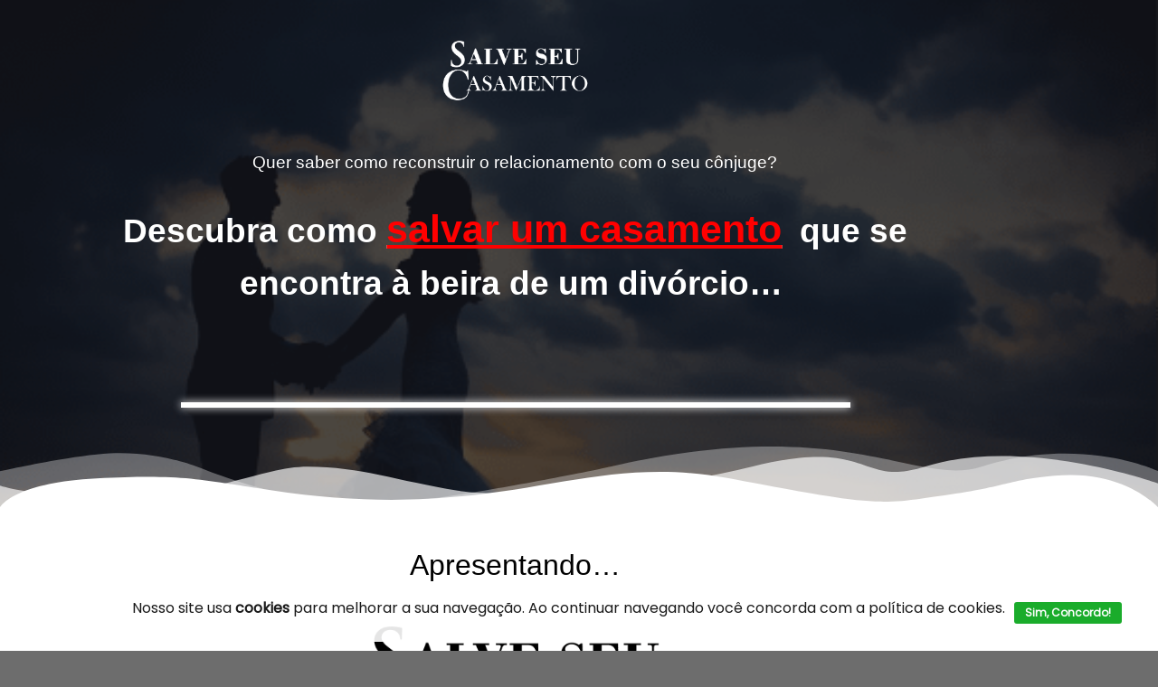

--- FILE ---
content_type: text/html; charset=UTF-8
request_url: https://plrprofissional.com/pag-vendas-salve-seu-casamento/
body_size: 43614
content:
<!DOCTYPE html>
<html lang="pt-BR">
<head>
	<meta charset="UTF-8">
		<meta name='robots' content='index, follow, max-image-preview:large, max-snippet:-1, max-video-preview:-1' />
	<style>img:is([sizes="auto" i], [sizes^="auto," i]) { contain-intrinsic-size: 3000px 1500px }</style>
	
	<!-- This site is optimized with the Yoast SEO plugin v26.7 - https://yoast.com/wordpress/plugins/seo/ -->
	<title>pág vendas salve seu casamento - PLR Profissional®</title>
	<link rel="canonical" href="https://plrprofissional.com/pag-vendas-salve-seu-casamento/" />
	<meta property="og:locale" content="pt_BR" />
	<meta property="og:type" content="article" />
	<meta property="og:title" content="pág vendas salve seu casamento - PLR Profissional®" />
	<meta property="og:description" content="Quer saber como reconstruir o relacionamento com o seu cônjuge? Descubra como salvar um casamento  que se encontra à beira de um divórcio&#8230;  Apresentando&#8230; Com esse eBook você vai&#8230; Identificar as causas da quebra; Saber como se comunicar melhor; Aprender a se desculpar e perdoar os erros; Redescobrir o lado romântico; Trazer seu casamento de volta ao [&hellip;]" />
	<meta property="og:url" content="https://plrprofissional.com/pag-vendas-salve-seu-casamento/" />
	<meta property="og:site_name" content="PLR Profissional®" />
	<meta property="article:modified_time" content="2023-02-16T17:53:02+00:00" />
	<meta property="og:image" content="https://plrprofissional.com/wp-content/uploads/2019/08/logo-2.png" />
	<meta name="twitter:card" content="summary_large_image" />
	<meta name="twitter:label1" content="Est. tempo de leitura" />
	<meta name="twitter:data1" content="17 minutos" />
	<script type="application/ld+json" class="yoast-schema-graph">{"@context":"https://schema.org","@graph":[{"@type":"WebPage","@id":"https://plrprofissional.com/pag-vendas-salve-seu-casamento/","url":"https://plrprofissional.com/pag-vendas-salve-seu-casamento/","name":"pág vendas salve seu casamento - PLR Profissional®","isPartOf":{"@id":"https://plrprofissional.com/#website"},"primaryImageOfPage":{"@id":"https://plrprofissional.com/pag-vendas-salve-seu-casamento/#primaryimage"},"image":{"@id":"https://plrprofissional.com/pag-vendas-salve-seu-casamento/#primaryimage"},"thumbnailUrl":"https://plrprofissional.com/wp-content/uploads/2019/08/logo-2.png","datePublished":"2019-08-28T22:38:04+00:00","dateModified":"2023-02-16T17:53:02+00:00","breadcrumb":{"@id":"https://plrprofissional.com/pag-vendas-salve-seu-casamento/#breadcrumb"},"inLanguage":"pt-BR","potentialAction":[{"@type":"ReadAction","target":["https://plrprofissional.com/pag-vendas-salve-seu-casamento/"]}]},{"@type":"ImageObject","inLanguage":"pt-BR","@id":"https://plrprofissional.com/pag-vendas-salve-seu-casamento/#primaryimage","url":"https://plrprofissional.com/wp-content/uploads/2019/08/logo-2.png","contentUrl":"https://plrprofissional.com/wp-content/uploads/2019/08/logo-2.png","width":754,"height":233},{"@type":"BreadcrumbList","@id":"https://plrprofissional.com/pag-vendas-salve-seu-casamento/#breadcrumb","itemListElement":[{"@type":"ListItem","position":1,"name":"Início","item":"https://plrprofissional.com/"},{"@type":"ListItem","position":2,"name":"pág vendas salve seu casamento"}]},{"@type":"WebSite","@id":"https://plrprofissional.com/#website","url":"https://plrprofissional.com/","name":"PLR Profissional®","description":"Produtos PLR de Alto Padrão","inLanguage":"pt-BR"}]}</script>
	<!-- / Yoast SEO plugin. -->


<link rel="alternate" type="application/rss+xml" title="Feed para PLR Profissional® &raquo;" href="https://plrprofissional.com/feed/" />
<link rel="alternate" type="application/rss+xml" title="Feed de comentários para PLR Profissional® &raquo;" href="https://plrprofissional.com/comments/feed/" />
		<style>
			.lazyload,
			.lazyloading {
				max-width: 100%;
			}
		</style>
		<script>
window._wpemojiSettings = {"baseUrl":"https:\/\/s.w.org\/images\/core\/emoji\/16.0.1\/72x72\/","ext":".png","svgUrl":"https:\/\/s.w.org\/images\/core\/emoji\/16.0.1\/svg\/","svgExt":".svg","source":{"concatemoji":"https:\/\/plrprofissional.com\/wp-includes\/js\/wp-emoji-release.min.js?ver=4366ec601d9934da8f87991b2546b98e"}};
/*! This file is auto-generated */
!function(s,n){var o,i,e;function c(e){try{var t={supportTests:e,timestamp:(new Date).valueOf()};sessionStorage.setItem(o,JSON.stringify(t))}catch(e){}}function p(e,t,n){e.clearRect(0,0,e.canvas.width,e.canvas.height),e.fillText(t,0,0);var t=new Uint32Array(e.getImageData(0,0,e.canvas.width,e.canvas.height).data),a=(e.clearRect(0,0,e.canvas.width,e.canvas.height),e.fillText(n,0,0),new Uint32Array(e.getImageData(0,0,e.canvas.width,e.canvas.height).data));return t.every(function(e,t){return e===a[t]})}function u(e,t){e.clearRect(0,0,e.canvas.width,e.canvas.height),e.fillText(t,0,0);for(var n=e.getImageData(16,16,1,1),a=0;a<n.data.length;a++)if(0!==n.data[a])return!1;return!0}function f(e,t,n,a){switch(t){case"flag":return n(e,"\ud83c\udff3\ufe0f\u200d\u26a7\ufe0f","\ud83c\udff3\ufe0f\u200b\u26a7\ufe0f")?!1:!n(e,"\ud83c\udde8\ud83c\uddf6","\ud83c\udde8\u200b\ud83c\uddf6")&&!n(e,"\ud83c\udff4\udb40\udc67\udb40\udc62\udb40\udc65\udb40\udc6e\udb40\udc67\udb40\udc7f","\ud83c\udff4\u200b\udb40\udc67\u200b\udb40\udc62\u200b\udb40\udc65\u200b\udb40\udc6e\u200b\udb40\udc67\u200b\udb40\udc7f");case"emoji":return!a(e,"\ud83e\udedf")}return!1}function g(e,t,n,a){var r="undefined"!=typeof WorkerGlobalScope&&self instanceof WorkerGlobalScope?new OffscreenCanvas(300,150):s.createElement("canvas"),o=r.getContext("2d",{willReadFrequently:!0}),i=(o.textBaseline="top",o.font="600 32px Arial",{});return e.forEach(function(e){i[e]=t(o,e,n,a)}),i}function t(e){var t=s.createElement("script");t.src=e,t.defer=!0,s.head.appendChild(t)}"undefined"!=typeof Promise&&(o="wpEmojiSettingsSupports",i=["flag","emoji"],n.supports={everything:!0,everythingExceptFlag:!0},e=new Promise(function(e){s.addEventListener("DOMContentLoaded",e,{once:!0})}),new Promise(function(t){var n=function(){try{var e=JSON.parse(sessionStorage.getItem(o));if("object"==typeof e&&"number"==typeof e.timestamp&&(new Date).valueOf()<e.timestamp+604800&&"object"==typeof e.supportTests)return e.supportTests}catch(e){}return null}();if(!n){if("undefined"!=typeof Worker&&"undefined"!=typeof OffscreenCanvas&&"undefined"!=typeof URL&&URL.createObjectURL&&"undefined"!=typeof Blob)try{var e="postMessage("+g.toString()+"("+[JSON.stringify(i),f.toString(),p.toString(),u.toString()].join(",")+"));",a=new Blob([e],{type:"text/javascript"}),r=new Worker(URL.createObjectURL(a),{name:"wpTestEmojiSupports"});return void(r.onmessage=function(e){c(n=e.data),r.terminate(),t(n)})}catch(e){}c(n=g(i,f,p,u))}t(n)}).then(function(e){for(var t in e)n.supports[t]=e[t],n.supports.everything=n.supports.everything&&n.supports[t],"flag"!==t&&(n.supports.everythingExceptFlag=n.supports.everythingExceptFlag&&n.supports[t]);n.supports.everythingExceptFlag=n.supports.everythingExceptFlag&&!n.supports.flag,n.DOMReady=!1,n.readyCallback=function(){n.DOMReady=!0}}).then(function(){return e}).then(function(){var e;n.supports.everything||(n.readyCallback(),(e=n.source||{}).concatemoji?t(e.concatemoji):e.wpemoji&&e.twemoji&&(t(e.twemoji),t(e.wpemoji)))}))}((window,document),window._wpemojiSettings);
</script>
<link rel='stylesheet' id='elementor-post-7819-css' href='https://plrprofissional.com/wp-content/uploads/elementor/css/post-7819.css?ver=1769023298' media='all' />
<link rel='stylesheet' id='elementor-post-5445-css' href='https://plrprofissional.com/wp-content/uploads/elementor/css/post-5445.css?ver=1769068531' media='all' />
<link rel='stylesheet' id='elementor-post-178513-css' href='https://plrprofissional.com/wp-content/uploads/elementor/css/post-178513.css?ver=1769023299' media='all' />
<link rel='stylesheet' id='elementor-post-177666-css' href='https://plrprofissional.com/wp-content/uploads/elementor/css/post-177666.css?ver=1769023299' media='all' />
<link rel='stylesheet' id='elementor-post-177603-css' href='https://plrprofissional.com/wp-content/uploads/elementor/css/post-177603.css?ver=1769023299' media='all' />
<link rel='stylesheet' id='elementor-post-34188-css' href='https://plrprofissional.com/wp-content/uploads/elementor/css/post-34188.css?ver=1769023299' media='all' />
<link rel='stylesheet' id='elementor-post-24015-css' href='https://plrprofissional.com/wp-content/uploads/elementor/css/post-24015.css?ver=1769023299' media='all' />
<style id='wp-emoji-styles-inline-css'>

	img.wp-smiley, img.emoji {
		display: inline !important;
		border: none !important;
		box-shadow: none !important;
		height: 1em !important;
		width: 1em !important;
		margin: 0 0.07em !important;
		vertical-align: -0.1em !important;
		background: none !important;
		padding: 0 !important;
	}
</style>
<style id='global-styles-inline-css'>
:root{--wp--preset--aspect-ratio--square: 1;--wp--preset--aspect-ratio--4-3: 4/3;--wp--preset--aspect-ratio--3-4: 3/4;--wp--preset--aspect-ratio--3-2: 3/2;--wp--preset--aspect-ratio--2-3: 2/3;--wp--preset--aspect-ratio--16-9: 16/9;--wp--preset--aspect-ratio--9-16: 9/16;--wp--preset--color--black: #000000;--wp--preset--color--cyan-bluish-gray: #abb8c3;--wp--preset--color--white: #ffffff;--wp--preset--color--pale-pink: #f78da7;--wp--preset--color--vivid-red: #cf2e2e;--wp--preset--color--luminous-vivid-orange: #ff6900;--wp--preset--color--luminous-vivid-amber: #fcb900;--wp--preset--color--light-green-cyan: #7bdcb5;--wp--preset--color--vivid-green-cyan: #00d084;--wp--preset--color--pale-cyan-blue: #8ed1fc;--wp--preset--color--vivid-cyan-blue: #0693e3;--wp--preset--color--vivid-purple: #9b51e0;--wp--preset--gradient--vivid-cyan-blue-to-vivid-purple: linear-gradient(135deg,rgba(6,147,227,1) 0%,rgb(155,81,224) 100%);--wp--preset--gradient--light-green-cyan-to-vivid-green-cyan: linear-gradient(135deg,rgb(122,220,180) 0%,rgb(0,208,130) 100%);--wp--preset--gradient--luminous-vivid-amber-to-luminous-vivid-orange: linear-gradient(135deg,rgba(252,185,0,1) 0%,rgba(255,105,0,1) 100%);--wp--preset--gradient--luminous-vivid-orange-to-vivid-red: linear-gradient(135deg,rgba(255,105,0,1) 0%,rgb(207,46,46) 100%);--wp--preset--gradient--very-light-gray-to-cyan-bluish-gray: linear-gradient(135deg,rgb(238,238,238) 0%,rgb(169,184,195) 100%);--wp--preset--gradient--cool-to-warm-spectrum: linear-gradient(135deg,rgb(74,234,220) 0%,rgb(151,120,209) 20%,rgb(207,42,186) 40%,rgb(238,44,130) 60%,rgb(251,105,98) 80%,rgb(254,248,76) 100%);--wp--preset--gradient--blush-light-purple: linear-gradient(135deg,rgb(255,206,236) 0%,rgb(152,150,240) 100%);--wp--preset--gradient--blush-bordeaux: linear-gradient(135deg,rgb(254,205,165) 0%,rgb(254,45,45) 50%,rgb(107,0,62) 100%);--wp--preset--gradient--luminous-dusk: linear-gradient(135deg,rgb(255,203,112) 0%,rgb(199,81,192) 50%,rgb(65,88,208) 100%);--wp--preset--gradient--pale-ocean: linear-gradient(135deg,rgb(255,245,203) 0%,rgb(182,227,212) 50%,rgb(51,167,181) 100%);--wp--preset--gradient--electric-grass: linear-gradient(135deg,rgb(202,248,128) 0%,rgb(113,206,126) 100%);--wp--preset--gradient--midnight: linear-gradient(135deg,rgb(2,3,129) 0%,rgb(40,116,252) 100%);--wp--preset--font-size--small: 13px;--wp--preset--font-size--medium: 20px;--wp--preset--font-size--large: 36px;--wp--preset--font-size--x-large: 42px;--wp--preset--spacing--20: 0.44rem;--wp--preset--spacing--30: 0.67rem;--wp--preset--spacing--40: 1rem;--wp--preset--spacing--50: 1.5rem;--wp--preset--spacing--60: 2.25rem;--wp--preset--spacing--70: 3.38rem;--wp--preset--spacing--80: 5.06rem;--wp--preset--shadow--natural: 6px 6px 9px rgba(0, 0, 0, 0.2);--wp--preset--shadow--deep: 12px 12px 50px rgba(0, 0, 0, 0.4);--wp--preset--shadow--sharp: 6px 6px 0px rgba(0, 0, 0, 0.2);--wp--preset--shadow--outlined: 6px 6px 0px -3px rgba(255, 255, 255, 1), 6px 6px rgba(0, 0, 0, 1);--wp--preset--shadow--crisp: 6px 6px 0px rgba(0, 0, 0, 1);}:root { --wp--style--global--content-size: 800px;--wp--style--global--wide-size: 1200px; }:where(body) { margin: 0; }.wp-site-blocks > .alignleft { float: left; margin-right: 2em; }.wp-site-blocks > .alignright { float: right; margin-left: 2em; }.wp-site-blocks > .aligncenter { justify-content: center; margin-left: auto; margin-right: auto; }:where(.wp-site-blocks) > * { margin-block-start: 24px; margin-block-end: 0; }:where(.wp-site-blocks) > :first-child { margin-block-start: 0; }:where(.wp-site-blocks) > :last-child { margin-block-end: 0; }:root { --wp--style--block-gap: 24px; }:root :where(.is-layout-flow) > :first-child{margin-block-start: 0;}:root :where(.is-layout-flow) > :last-child{margin-block-end: 0;}:root :where(.is-layout-flow) > *{margin-block-start: 24px;margin-block-end: 0;}:root :where(.is-layout-constrained) > :first-child{margin-block-start: 0;}:root :where(.is-layout-constrained) > :last-child{margin-block-end: 0;}:root :where(.is-layout-constrained) > *{margin-block-start: 24px;margin-block-end: 0;}:root :where(.is-layout-flex){gap: 24px;}:root :where(.is-layout-grid){gap: 24px;}.is-layout-flow > .alignleft{float: left;margin-inline-start: 0;margin-inline-end: 2em;}.is-layout-flow > .alignright{float: right;margin-inline-start: 2em;margin-inline-end: 0;}.is-layout-flow > .aligncenter{margin-left: auto !important;margin-right: auto !important;}.is-layout-constrained > .alignleft{float: left;margin-inline-start: 0;margin-inline-end: 2em;}.is-layout-constrained > .alignright{float: right;margin-inline-start: 2em;margin-inline-end: 0;}.is-layout-constrained > .aligncenter{margin-left: auto !important;margin-right: auto !important;}.is-layout-constrained > :where(:not(.alignleft):not(.alignright):not(.alignfull)){max-width: var(--wp--style--global--content-size);margin-left: auto !important;margin-right: auto !important;}.is-layout-constrained > .alignwide{max-width: var(--wp--style--global--wide-size);}body .is-layout-flex{display: flex;}.is-layout-flex{flex-wrap: wrap;align-items: center;}.is-layout-flex > :is(*, div){margin: 0;}body .is-layout-grid{display: grid;}.is-layout-grid > :is(*, div){margin: 0;}body{padding-top: 0px;padding-right: 0px;padding-bottom: 0px;padding-left: 0px;}a:where(:not(.wp-element-button)){text-decoration: underline;}:root :where(.wp-element-button, .wp-block-button__link){background-color: #32373c;border-width: 0;color: #fff;font-family: inherit;font-size: inherit;line-height: inherit;padding: calc(0.667em + 2px) calc(1.333em + 2px);text-decoration: none;}.has-black-color{color: var(--wp--preset--color--black) !important;}.has-cyan-bluish-gray-color{color: var(--wp--preset--color--cyan-bluish-gray) !important;}.has-white-color{color: var(--wp--preset--color--white) !important;}.has-pale-pink-color{color: var(--wp--preset--color--pale-pink) !important;}.has-vivid-red-color{color: var(--wp--preset--color--vivid-red) !important;}.has-luminous-vivid-orange-color{color: var(--wp--preset--color--luminous-vivid-orange) !important;}.has-luminous-vivid-amber-color{color: var(--wp--preset--color--luminous-vivid-amber) !important;}.has-light-green-cyan-color{color: var(--wp--preset--color--light-green-cyan) !important;}.has-vivid-green-cyan-color{color: var(--wp--preset--color--vivid-green-cyan) !important;}.has-pale-cyan-blue-color{color: var(--wp--preset--color--pale-cyan-blue) !important;}.has-vivid-cyan-blue-color{color: var(--wp--preset--color--vivid-cyan-blue) !important;}.has-vivid-purple-color{color: var(--wp--preset--color--vivid-purple) !important;}.has-black-background-color{background-color: var(--wp--preset--color--black) !important;}.has-cyan-bluish-gray-background-color{background-color: var(--wp--preset--color--cyan-bluish-gray) !important;}.has-white-background-color{background-color: var(--wp--preset--color--white) !important;}.has-pale-pink-background-color{background-color: var(--wp--preset--color--pale-pink) !important;}.has-vivid-red-background-color{background-color: var(--wp--preset--color--vivid-red) !important;}.has-luminous-vivid-orange-background-color{background-color: var(--wp--preset--color--luminous-vivid-orange) !important;}.has-luminous-vivid-amber-background-color{background-color: var(--wp--preset--color--luminous-vivid-amber) !important;}.has-light-green-cyan-background-color{background-color: var(--wp--preset--color--light-green-cyan) !important;}.has-vivid-green-cyan-background-color{background-color: var(--wp--preset--color--vivid-green-cyan) !important;}.has-pale-cyan-blue-background-color{background-color: var(--wp--preset--color--pale-cyan-blue) !important;}.has-vivid-cyan-blue-background-color{background-color: var(--wp--preset--color--vivid-cyan-blue) !important;}.has-vivid-purple-background-color{background-color: var(--wp--preset--color--vivid-purple) !important;}.has-black-border-color{border-color: var(--wp--preset--color--black) !important;}.has-cyan-bluish-gray-border-color{border-color: var(--wp--preset--color--cyan-bluish-gray) !important;}.has-white-border-color{border-color: var(--wp--preset--color--white) !important;}.has-pale-pink-border-color{border-color: var(--wp--preset--color--pale-pink) !important;}.has-vivid-red-border-color{border-color: var(--wp--preset--color--vivid-red) !important;}.has-luminous-vivid-orange-border-color{border-color: var(--wp--preset--color--luminous-vivid-orange) !important;}.has-luminous-vivid-amber-border-color{border-color: var(--wp--preset--color--luminous-vivid-amber) !important;}.has-light-green-cyan-border-color{border-color: var(--wp--preset--color--light-green-cyan) !important;}.has-vivid-green-cyan-border-color{border-color: var(--wp--preset--color--vivid-green-cyan) !important;}.has-pale-cyan-blue-border-color{border-color: var(--wp--preset--color--pale-cyan-blue) !important;}.has-vivid-cyan-blue-border-color{border-color: var(--wp--preset--color--vivid-cyan-blue) !important;}.has-vivid-purple-border-color{border-color: var(--wp--preset--color--vivid-purple) !important;}.has-vivid-cyan-blue-to-vivid-purple-gradient-background{background: var(--wp--preset--gradient--vivid-cyan-blue-to-vivid-purple) !important;}.has-light-green-cyan-to-vivid-green-cyan-gradient-background{background: var(--wp--preset--gradient--light-green-cyan-to-vivid-green-cyan) !important;}.has-luminous-vivid-amber-to-luminous-vivid-orange-gradient-background{background: var(--wp--preset--gradient--luminous-vivid-amber-to-luminous-vivid-orange) !important;}.has-luminous-vivid-orange-to-vivid-red-gradient-background{background: var(--wp--preset--gradient--luminous-vivid-orange-to-vivid-red) !important;}.has-very-light-gray-to-cyan-bluish-gray-gradient-background{background: var(--wp--preset--gradient--very-light-gray-to-cyan-bluish-gray) !important;}.has-cool-to-warm-spectrum-gradient-background{background: var(--wp--preset--gradient--cool-to-warm-spectrum) !important;}.has-blush-light-purple-gradient-background{background: var(--wp--preset--gradient--blush-light-purple) !important;}.has-blush-bordeaux-gradient-background{background: var(--wp--preset--gradient--blush-bordeaux) !important;}.has-luminous-dusk-gradient-background{background: var(--wp--preset--gradient--luminous-dusk) !important;}.has-pale-ocean-gradient-background{background: var(--wp--preset--gradient--pale-ocean) !important;}.has-electric-grass-gradient-background{background: var(--wp--preset--gradient--electric-grass) !important;}.has-midnight-gradient-background{background: var(--wp--preset--gradient--midnight) !important;}.has-small-font-size{font-size: var(--wp--preset--font-size--small) !important;}.has-medium-font-size{font-size: var(--wp--preset--font-size--medium) !important;}.has-large-font-size{font-size: var(--wp--preset--font-size--large) !important;}.has-x-large-font-size{font-size: var(--wp--preset--font-size--x-large) !important;}
:root :where(.wp-block-pullquote){font-size: 1.5em;line-height: 1.6;}
</style>
<link rel='stylesheet' id='hello-elementor-css' href='https://plrprofissional.com/wp-content/uploads/hummingbird-assets/b292899ec0f931399d11aa90cc644c94.css' media='all' />
<link rel='stylesheet' id='hello-elementor-theme-style-css' href='https://plrprofissional.com/wp-content/uploads/hummingbird-assets/bb76532ee655a154177895db1ae99b22.css' media='all' />
<link rel='stylesheet' id='hello-elementor-header-footer-css' href='https://plrprofissional.com/wp-content/uploads/hummingbird-assets/befa57661aed04a9fa394a6471fe469e.css' media='all' />
<link rel='stylesheet' id='elementor-frontend-css' href='https://plrprofissional.com/wp-content/plugins/elementor/assets/css/frontend.min.css?ver=3.34.1' media='all' />
<link rel='stylesheet' id='e-popup-css' href='https://plrprofissional.com/wp-content/plugins/elementor-pro/assets/css/conditionals/popup.min.css?ver=3.34.0' media='all' />
<link rel='stylesheet' id='widget-image-css' href='https://plrprofissional.com/wp-content/plugins/elementor/assets/css/widget-image.min.css?ver=3.34.1' media='all' />
<link rel='stylesheet' id='widget-icon-list-css' href='https://plrprofissional.com/wp-content/plugins/elementor/assets/css/widget-icon-list.min.css?ver=3.34.1' media='all' />
<link rel='stylesheet' id='widget-divider-css' href='https://plrprofissional.com/wp-content/plugins/elementor/assets/css/widget-divider.min.css?ver=3.34.1' media='all' />
<link rel='stylesheet' id='widget-video-css' href='https://plrprofissional.com/wp-content/plugins/elementor/assets/css/widget-video.min.css?ver=3.34.1' media='all' />
<link rel='stylesheet' id='swiper-css' href='https://plrprofissional.com/wp-content/plugins/elementor/assets/lib/swiper/v8/css/swiper.min.css?ver=8.4.5' media='all' />
<link rel='stylesheet' id='e-swiper-css' href='https://plrprofissional.com/wp-content/plugins/elementor/assets/css/conditionals/e-swiper.min.css?ver=3.34.1' media='all' />
<link rel='stylesheet' id='widget-media-carousel-css' href='https://plrprofissional.com/wp-content/plugins/elementor-pro/assets/css/widget-media-carousel.min.css?ver=3.34.0' media='all' />
<link rel='stylesheet' id='widget-carousel-module-base-css' href='https://plrprofissional.com/wp-content/plugins/elementor-pro/assets/css/widget-carousel-module-base.min.css?ver=3.34.0' media='all' />
<link rel='stylesheet' id='widget-heading-css' href='https://plrprofissional.com/wp-content/plugins/elementor/assets/css/widget-heading.min.css?ver=3.34.1' media='all' />
<link rel='stylesheet' id='elementor-icons-css' href='https://plrprofissional.com/wp-content/plugins/elementor/assets/lib/eicons/css/elementor-icons.min.css?ver=5.45.0' media='all' />
<link rel='stylesheet' id='font-awesome-5-all-css' href='https://plrprofissional.com/wp-content/plugins/elementor/assets/lib/font-awesome/css/all.min.css?ver=3.34.1' media='all' />
<link rel='stylesheet' id='font-awesome-4-shim-css' href='https://plrprofissional.com/wp-content/plugins/elementor/assets/lib/font-awesome/css/v4-shims.min.css?ver=3.34.1' media='all' />
<link rel='stylesheet' id='widget-spacer-css' href='https://plrprofissional.com/wp-content/plugins/elementor/assets/css/widget-spacer.min.css?ver=3.34.1' media='all' />
<link rel='stylesheet' id='e-shapes-css' href='https://plrprofissional.com/wp-content/plugins/elementor/assets/css/conditionals/shapes.min.css?ver=3.34.1' media='all' />
<link rel='stylesheet' id='e-animation-zoomIn-css' href='https://plrprofissional.com/wp-content/plugins/elementor/assets/lib/animations/styles/zoomIn.min.css?ver=3.34.1' media='all' />
<link rel='stylesheet' id='bdt-uikit-css' href='https://plrprofissional.com/wp-content/uploads/hummingbird-assets/b10c3cee924aa8b7ea058071c04a092f.css' media='all' />
<link rel='stylesheet' id='prime-slider-site-css' href='https://plrprofissional.com/wp-content/uploads/hummingbird-assets/8146101325616051b61ad629c70664f4.css' media='all' />
<link rel='stylesheet' id='elementor-gf-local-roboto-css' href='https://plrprofissional.com/wp-content/uploads/hummingbird-assets/2676a0d4a7979dfca11bcf6d40957c06.css' media='all' />
<link rel='stylesheet' id='elementor-gf-local-robotoslab-css' href='https://plrprofissional.com/wp-content/uploads/hummingbird-assets/50f027d53000f8d33ae5056beb2ebf1e.css' media='all' />
<link rel='stylesheet' id='elementor-gf-local-montserrat-css' href='https://plrprofissional.com/wp-content/uploads/hummingbird-assets/726def22c74c26962fb89808842713cf.css' media='all' />
<script src="https://plrprofissional.com/wp-content/uploads/hummingbird-assets/a79ca017f85fb51b45a615304871f0da.js" id="wphb-1-js"></script>
<script src="https://plrprofissional.com/wp-content/uploads/hummingbird-assets/dfd5973eee1010a708e0ab8f272bf1ba.js" id="wphb-2-js"></script>
<link rel="https://api.w.org/" href="https://plrprofissional.com/wp-json/" /><link rel="alternate" title="JSON" type="application/json" href="https://plrprofissional.com/wp-json/wp/v2/pages/5445" /><link rel="EditURI" type="application/rsd+xml" title="RSD" href="https://plrprofissional.com/xmlrpc.php?rsd" />

<link rel='shortlink' href='https://plrprofissional.com/?p=5445' />
<link rel="alternate" title="oEmbed (JSON)" type="application/json+oembed" href="https://plrprofissional.com/wp-json/oembed/1.0/embed?url=https%3A%2F%2Fplrprofissional.com%2Fpag-vendas-salve-seu-casamento%2F" />
<link rel="alternate" title="oEmbed (XML)" type="text/xml+oembed" href="https://plrprofissional.com/wp-json/oembed/1.0/embed?url=https%3A%2F%2Fplrprofissional.com%2Fpag-vendas-salve-seu-casamento%2F&#038;format=xml" />
<!-- cookies on header --><!-- cookies on header -->		<script>
			document.documentElement.className = document.documentElement.className.replace('no-js', 'js');
		</script>
				<style>
			.no-js img.lazyload {
				display: none;
			}

			figure.wp-block-image img.lazyloading {
				min-width: 150px;
			}

			.lazyload,
			.lazyloading {
				--smush-placeholder-width: 100px;
				--smush-placeholder-aspect-ratio: 1/1;
				width: var(--smush-image-width, var(--smush-placeholder-width)) !important;
				aspect-ratio: var(--smush-image-aspect-ratio, var(--smush-placeholder-aspect-ratio)) !important;
			}

						.lazyload {
				opacity: 0;
			}

			.lazyloading {
				border: 0 !important;
				opacity: 1;
				background: rgba(255, 255, 255, 0) url('https://plrprofissional.com/wp-content/plugins/wp-smush-pro/app/assets/images/smush-lazyloader-1.gif') no-repeat center !important;
				background-size: 16px auto !important;
				min-width: 16px;
			}

					</style>
		<meta name="generator" content="Elementor 3.34.1; features: additional_custom_breakpoints; settings: css_print_method-external, google_font-enabled, font_display-auto">
<script type="text/javascript">
    (function(c,l,a,r,i,t,y){
        c[a]=c[a]||function(){(c[a].q=c[a].q||[]).push(arguments)};
        t=l.createElement(r);t.async=1;t.src="https://www.clarity.ms/tag/"+i;
        y=l.getElementsByTagName(r)[0];y.parentNode.insertBefore(t,y);
    })(window, document, "clarity", "script", "n5u6wzxfsd");
</script>
<script>
    (function(e,t,o,n,p,r,i){e.visitorGlobalObjectAlias=n;e[e.visitorGlobalObjectAlias]=e[e.visitorGlobalObjectAlias]||function(){(e[e.visitorGlobalObjectAlias].q=e[e.visitorGlobalObjectAlias].q||[]).push(arguments)};e[e.visitorGlobalObjectAlias].l=(new Date).getTime();r=t.createElement("script");r.src=o;r.async=true;i=t.getElementsByTagName("script")[0];i.parentNode.insertBefore(r,i)})(window,document,"https://diffuser-cdn.app-us1.com/diffuser/diffuser.js","vgo");
    vgo('setAccount', '92168554');
    vgo('setTrackByDefault', true);

    vgo('process');
</script>
<!-- Google tag (gtag.js) -->
<script async src="https://www.googletagmanager.com/gtag/js?id=AW-16639116124"></script>
<script>
  window.dataLayer = window.dataLayer || [];
  function gtag(){dataLayer.push(arguments);}
  gtag('js', new Date());

  gtag('config', 'AW-16639116124');
</script>
			<style>
				.e-con.e-parent:nth-of-type(n+4):not(.e-lazyloaded):not(.e-no-lazyload),
				.e-con.e-parent:nth-of-type(n+4):not(.e-lazyloaded):not(.e-no-lazyload) * {
					background-image: none !important;
				}
				@media screen and (max-height: 1024px) {
					.e-con.e-parent:nth-of-type(n+3):not(.e-lazyloaded):not(.e-no-lazyload),
					.e-con.e-parent:nth-of-type(n+3):not(.e-lazyloaded):not(.e-no-lazyload) * {
						background-image: none !important;
					}
				}
				@media screen and (max-height: 640px) {
					.e-con.e-parent:nth-of-type(n+2):not(.e-lazyloaded):not(.e-no-lazyload),
					.e-con.e-parent:nth-of-type(n+2):not(.e-lazyloaded):not(.e-no-lazyload) * {
						background-image: none !important;
					}
				}
			</style>
			<link rel="icon" href="https://plrprofissional.com/wp-content/uploads/2024/07/cropped-PLR-Profissional-32x32.png" sizes="32x32" />
<link rel="icon" href="https://plrprofissional.com/wp-content/uploads/2024/07/cropped-PLR-Profissional-192x192.png" sizes="192x192" />
<link rel="apple-touch-icon" href="https://plrprofissional.com/wp-content/uploads/2024/07/cropped-PLR-Profissional-180x180.png" />
<meta name="msapplication-TileImage" content="https://plrprofissional.com/wp-content/uploads/2024/07/cropped-PLR-Profissional-270x270.png" />
	<meta name="viewport" content="width=device-width, initial-scale=1.0, viewport-fit=cover" /></head>
<body class="wp-singular page-template page-template-elementor_canvas page page-id-5445 wp-embed-responsive wp-theme-hello-elementor hello-elementor-default elementor-default elementor-template-canvas elementor-kit-7819 elementor-page elementor-page-5445">
			<div data-elementor-type="wp-post" data-elementor-id="5445" class="elementor elementor-5445" data-elementor-post-type="page">
						<section class="elementor-section elementor-top-section elementor-element elementor-element-58766cc5 elementor-section-boxed elementor-section-height-default elementor-section-height-default" data-id="58766cc5" data-element_type="section" data-settings="{&quot;background_background&quot;:&quot;classic&quot;}">
						<div class="elementor-container elementor-column-gap-default">
					<div class="elementor-column elementor-col-100 elementor-top-column elementor-element elementor-element-b4dce1d" data-id="b4dce1d" data-element_type="column">
			<div class="elementor-widget-wrap elementor-element-populated">
						<div class="elementor-element elementor-element-14f79222 elementor-widget elementor-widget-spacer" data-id="14f79222" data-element_type="widget" data-widget_type="spacer.default">
				<div class="elementor-widget-container">
							<div class="elementor-spacer">
			<div class="elementor-spacer-inner"></div>
		</div>
						</div>
				</div>
					</div>
		</div>
					</div>
		</section>
				<section class="elementor-section elementor-top-section elementor-element elementor-element-3b3e8640 elementor-section-boxed elementor-section-height-default elementor-section-height-default" data-id="3b3e8640" data-element_type="section" data-settings="{&quot;background_background&quot;:&quot;classic&quot;}">
						<div class="elementor-container elementor-column-gap-default">
					<div class="elementor-column elementor-col-33 elementor-top-column elementor-element elementor-element-10f256ad" data-id="10f256ad" data-element_type="column">
			<div class="elementor-widget-wrap">
							</div>
		</div>
				<div class="elementor-column elementor-col-33 elementor-top-column elementor-element elementor-element-18859883" data-id="18859883" data-element_type="column">
			<div class="elementor-widget-wrap elementor-element-populated">
						<div class="elementor-element elementor-element-3c59f529 elementor-widget elementor-widget-image" data-id="3c59f529" data-element_type="widget" data-widget_type="image.default">
				<div class="elementor-widget-container">
															<img fetchpriority="high" decoding="async" width="754" height="233" src="https://plrprofissional.com/wp-content/uploads/2019/08/logo-2.png" class="attachment-large size-large wp-image-5469" alt="" />															</div>
				</div>
					</div>
		</div>
				<div class="elementor-column elementor-col-33 elementor-top-column elementor-element elementor-element-3001ecc0" data-id="3001ecc0" data-element_type="column">
			<div class="elementor-widget-wrap">
							</div>
		</div>
					</div>
		</section>
				<section class="elementor-section elementor-top-section elementor-element elementor-element-455de4c0 elementor-section-boxed elementor-section-height-default elementor-section-height-default" data-id="455de4c0" data-element_type="section" data-settings="{&quot;background_background&quot;:&quot;classic&quot;}">
						<div class="elementor-container elementor-column-gap-default">
					<div class="elementor-column elementor-col-100 elementor-top-column elementor-element elementor-element-269fc9db" data-id="269fc9db" data-element_type="column">
			<div class="elementor-widget-wrap elementor-element-populated">
						<div class="elementor-element elementor-element-72c74d56 elementor-widget elementor-widget-spacer" data-id="72c74d56" data-element_type="widget" data-widget_type="spacer.default">
				<div class="elementor-widget-container">
							<div class="elementor-spacer">
			<div class="elementor-spacer-inner"></div>
		</div>
						</div>
				</div>
					</div>
		</div>
					</div>
		</section>
				<section class="elementor-section elementor-top-section elementor-element elementor-element-6df87236 elementor-section-boxed elementor-section-height-default elementor-section-height-default" data-id="6df87236" data-element_type="section" data-settings="{&quot;background_background&quot;:&quot;classic&quot;}">
						<div class="elementor-container elementor-column-gap-default">
					<div class="elementor-column elementor-col-16 elementor-top-column elementor-element elementor-element-6a241266" data-id="6a241266" data-element_type="column">
			<div class="elementor-widget-wrap">
							</div>
		</div>
				<div class="elementor-column elementor-col-66 elementor-top-column elementor-element elementor-element-177076ea" data-id="177076ea" data-element_type="column">
			<div class="elementor-widget-wrap elementor-element-populated">
						<div class="elementor-element elementor-element-4e9abbfc elementor-widget elementor-widget-text-editor" data-id="4e9abbfc" data-element_type="widget" data-widget_type="text-editor.default">
				<div class="elementor-widget-container">
									<p style="text-align: center;"><span style="font-size: 14pt; font-family: arial, helvetica, sans-serif; color: #ffffff;">Quer saber como reconstruir o relacionamento com o seu cônjuge?</span></p>								</div>
				</div>
					</div>
		</div>
				<div class="elementor-column elementor-col-16 elementor-top-column elementor-element elementor-element-37643ed8" data-id="37643ed8" data-element_type="column">
			<div class="elementor-widget-wrap">
							</div>
		</div>
					</div>
		</section>
				<section class="elementor-section elementor-top-section elementor-element elementor-element-407ee17 elementor-section-boxed elementor-section-height-default elementor-section-height-default" data-id="407ee17" data-element_type="section" data-settings="{&quot;background_background&quot;:&quot;classic&quot;}">
							<div class="elementor-background-overlay"></div>
							<div class="elementor-container elementor-column-gap-default">
					<div class="elementor-column elementor-col-16 elementor-top-column elementor-element elementor-element-32c1a9ba" data-id="32c1a9ba" data-element_type="column">
			<div class="elementor-widget-wrap">
							</div>
		</div>
				<div class="elementor-column elementor-col-66 elementor-top-column elementor-element elementor-element-4f9d25c5" data-id="4f9d25c5" data-element_type="column">
			<div class="elementor-widget-wrap elementor-element-populated">
						<div class="elementor-element elementor-element-5272f9ec elementor-widget elementor-widget-text-editor" data-id="5272f9ec" data-element_type="widget" data-widget_type="text-editor.default">
				<div class="elementor-widget-container">
									<p style="text-align: center;"><span style="font-family: arial, helvetica, sans-serif; color: #ffffff;"><strong><span style="font-size: 28pt;">Descubra como <span style="text-decoration: underline;"><span style="color: #ff0000; font-size: 32pt; text-decoration: underline;">salvar um casamento</span></span>  que se encontra à beira de um divórcio&#8230; </span></strong></span></p>								</div>
				</div>
					</div>
		</div>
				<div class="elementor-column elementor-col-16 elementor-top-column elementor-element elementor-element-3639102" data-id="3639102" data-element_type="column">
			<div class="elementor-widget-wrap">
							</div>
		</div>
					</div>
		</section>
				<section class="elementor-section elementor-top-section elementor-element elementor-element-789e155b elementor-section-boxed elementor-section-height-default elementor-section-height-default" data-id="789e155b" data-element_type="section" data-settings="{&quot;background_background&quot;:&quot;classic&quot;}">
						<div class="elementor-container elementor-column-gap-default">
					<div class="elementor-column elementor-col-100 elementor-top-column elementor-element elementor-element-1174fbb0" data-id="1174fbb0" data-element_type="column">
			<div class="elementor-widget-wrap elementor-element-populated">
						<div class="elementor-element elementor-element-5946062a elementor-widget elementor-widget-spacer" data-id="5946062a" data-element_type="widget" data-widget_type="spacer.default">
				<div class="elementor-widget-container">
							<div class="elementor-spacer">
			<div class="elementor-spacer-inner"></div>
		</div>
						</div>
				</div>
					</div>
		</div>
					</div>
		</section>
				<section class="elementor-section elementor-top-section elementor-element elementor-element-1816f87c elementor-section-boxed elementor-section-height-default elementor-section-height-default" data-id="1816f87c" data-element_type="section" data-settings="{&quot;background_background&quot;:&quot;classic&quot;}">
						<div class="elementor-container elementor-column-gap-default">
					<div class="elementor-column elementor-col-16 elementor-top-column elementor-element elementor-element-4a2aede2" data-id="4a2aede2" data-element_type="column">
			<div class="elementor-widget-wrap">
							</div>
		</div>
				<div class="elementor-column elementor-col-66 elementor-top-column elementor-element elementor-element-7b5f5f21" data-id="7b5f5f21" data-element_type="column">
			<div class="elementor-widget-wrap elementor-element-populated">
						<div class="elementor-element elementor-element-2d35e54a elementor-widget elementor-widget-video" data-id="2d35e54a" data-element_type="widget" data-settings="{&quot;youtube_url&quot;:&quot;https:\/\/www.youtube.com\/watch?v=ZQltduJpc7Q&amp;feature=youtu.be&quot;,&quot;video_type&quot;:&quot;youtube&quot;,&quot;controls&quot;:&quot;yes&quot;}" data-widget_type="video.default">
				<div class="elementor-widget-container">
							<div class="elementor-wrapper elementor-open-inline">
			<div class="elementor-video"></div>		</div>
						</div>
				</div>
					</div>
		</div>
				<div class="elementor-column elementor-col-16 elementor-top-column elementor-element elementor-element-522c924" data-id="522c924" data-element_type="column">
			<div class="elementor-widget-wrap">
							</div>
		</div>
					</div>
		</section>
				<section class="elementor-section elementor-top-section elementor-element elementor-element-5e280b37 elementor-section-boxed elementor-section-height-default elementor-section-height-default" data-id="5e280b37" data-element_type="section" data-settings="{&quot;background_background&quot;:&quot;classic&quot;}">
						<div class="elementor-container elementor-column-gap-default">
					<div class="elementor-column elementor-col-100 elementor-top-column elementor-element elementor-element-54e4de13" data-id="54e4de13" data-element_type="column">
			<div class="elementor-widget-wrap elementor-element-populated">
						<div class="elementor-element elementor-element-baff612 elementor-widget elementor-widget-spacer" data-id="baff612" data-element_type="widget" data-widget_type="spacer.default">
				<div class="elementor-widget-container">
							<div class="elementor-spacer">
			<div class="elementor-spacer-inner"></div>
		</div>
						</div>
				</div>
					</div>
		</div>
					</div>
		</section>
				<section class="elementor-section elementor-top-section elementor-element elementor-element-58acd2f6 elementor-section-boxed elementor-section-height-default elementor-section-height-default" data-id="58acd2f6" data-element_type="section" data-settings="{&quot;background_background&quot;:&quot;classic&quot;,&quot;shape_divider_bottom&quot;:&quot;mountains&quot;}">
					<div class="elementor-shape elementor-shape-bottom" aria-hidden="true" data-negative="false">
			<svg xmlns="http://www.w3.org/2000/svg" viewBox="0 0 1000 100" preserveAspectRatio="none">
	<path class="elementor-shape-fill" opacity="0.33" d="M473,67.3c-203.9,88.3-263.1-34-320.3,0C66,119.1,0,59.7,0,59.7V0h1000v59.7 c0,0-62.1,26.1-94.9,29.3c-32.8,3.3-62.8-12.3-75.8-22.1C806,49.6,745.3,8.7,694.9,4.7S492.4,59,473,67.3z"/>
	<path class="elementor-shape-fill" opacity="0.66" d="M734,67.3c-45.5,0-77.2-23.2-129.1-39.1c-28.6-8.7-150.3-10.1-254,39.1 s-91.7-34.4-149.2,0C115.7,118.3,0,39.8,0,39.8V0h1000v36.5c0,0-28.2-18.5-92.1-18.5C810.2,18.1,775.7,67.3,734,67.3z"/>
	<path class="elementor-shape-fill" d="M766.1,28.9c-200-57.5-266,65.5-395.1,19.5C242,1.8,242,5.4,184.8,20.6C128,35.8,132.3,44.9,89.9,52.5C28.6,63.7,0,0,0,0 h1000c0,0-9.9,40.9-83.6,48.1S829.6,47,766.1,28.9z"/>
</svg>		</div>
					<div class="elementor-container elementor-column-gap-default">
					<div class="elementor-column elementor-col-100 elementor-top-column elementor-element elementor-element-67d50d6" data-id="67d50d6" data-element_type="column">
			<div class="elementor-widget-wrap elementor-element-populated">
						<div class="elementor-element elementor-element-6c04bf62 elementor-widget elementor-widget-spacer" data-id="6c04bf62" data-element_type="widget" data-widget_type="spacer.default">
				<div class="elementor-widget-container">
							<div class="elementor-spacer">
			<div class="elementor-spacer-inner"></div>
		</div>
						</div>
				</div>
					</div>
		</div>
					</div>
		</section>
				<section class="elementor-section elementor-top-section elementor-element elementor-element-1ee7fe87 elementor-section-boxed elementor-section-height-default elementor-section-height-default" data-id="1ee7fe87" data-element_type="section" data-settings="{&quot;background_background&quot;:&quot;classic&quot;}">
						<div class="elementor-container elementor-column-gap-default">
					<div class="elementor-column elementor-col-100 elementor-top-column elementor-element elementor-element-49307307" data-id="49307307" data-element_type="column">
			<div class="elementor-widget-wrap elementor-element-populated">
						<div class="elementor-element elementor-element-23948594 elementor-widget elementor-widget-spacer" data-id="23948594" data-element_type="widget" data-widget_type="spacer.default">
				<div class="elementor-widget-container">
							<div class="elementor-spacer">
			<div class="elementor-spacer-inner"></div>
		</div>
						</div>
				</div>
					</div>
		</div>
					</div>
		</section>
				<section class="elementor-section elementor-top-section elementor-element elementor-element-38f9c556 elementor-section-boxed elementor-section-height-default elementor-section-height-default" data-id="38f9c556" data-element_type="section" data-settings="{&quot;background_background&quot;:&quot;classic&quot;}">
						<div class="elementor-container elementor-column-gap-default">
					<div class="elementor-column elementor-col-16 elementor-top-column elementor-element elementor-element-773d9485" data-id="773d9485" data-element_type="column">
			<div class="elementor-widget-wrap">
							</div>
		</div>
				<div class="elementor-column elementor-col-66 elementor-top-column elementor-element elementor-element-5e3a0f7a" data-id="5e3a0f7a" data-element_type="column">
			<div class="elementor-widget-wrap elementor-element-populated">
						<div class="elementor-element elementor-element-506a040 elementor-widget elementor-widget-text-editor" data-id="506a040" data-element_type="widget" data-widget_type="text-editor.default">
				<div class="elementor-widget-container">
									<p style="text-align: center;"><span style="font-size: 24pt; font-family: arial, helvetica, sans-serif; color: #000000;">Apresentando&#8230;</span></p>								</div>
				</div>
				<div class="elementor-element elementor-element-7bb05e3d elementor-widget elementor-widget-image" data-id="7bb05e3d" data-element_type="widget" data-widget_type="image.default">
				<div class="elementor-widget-container">
															<img decoding="async" width="635" height="201" src="https://plrprofissional.com/wp-content/uploads/2019/08/logo2-2.png" class="attachment-large size-large wp-image-5473" alt="" loading="lazy" />															</div>
				</div>
				<div class="elementor-element elementor-element-2541664d elementor-widget elementor-widget-text-editor" data-id="2541664d" data-element_type="widget" data-widget_type="text-editor.default">
				<div class="elementor-widget-container">
									<p style="text-align: center;"><span style="color: #000000;"><span style="font-size: 36pt; font-family: verdana, geneva, sans-serif;"><span style="font-size: 24pt;">Com esse eBook <strong><span style="font-size: 36pt; font-family: 'times new roman', times, serif;">você</span></strong></span></span><strong style="font-family: 'times new roman', times, serif; font-size: 20pt;"><span style="font-size: 36pt;"> vai&#8230;</span></strong></span></p>								</div>
				</div>
					</div>
		</div>
				<div class="elementor-column elementor-col-16 elementor-top-column elementor-element elementor-element-5fd53ed0" data-id="5fd53ed0" data-element_type="column">
			<div class="elementor-widget-wrap">
							</div>
		</div>
					</div>
		</section>
				<section class="elementor-section elementor-top-section elementor-element elementor-element-6efa686 elementor-section-boxed elementor-section-height-default elementor-section-height-default" data-id="6efa686" data-element_type="section" data-settings="{&quot;background_background&quot;:&quot;classic&quot;}">
						<div class="elementor-container elementor-column-gap-default">
					<div class="elementor-column elementor-col-25 elementor-top-column elementor-element elementor-element-2d79dd74" data-id="2d79dd74" data-element_type="column">
			<div class="elementor-widget-wrap">
							</div>
		</div>
				<div class="elementor-column elementor-col-25 elementor-top-column elementor-element elementor-element-67769544" data-id="67769544" data-element_type="column">
			<div class="elementor-widget-wrap elementor-element-populated">
						<div class="elementor-element elementor-element-5b400134 elementor-widget elementor-widget-image" data-id="5b400134" data-element_type="widget" data-widget_type="image.default">
				<div class="elementor-widget-container">
															<img decoding="async" width="363" height="501" src="https://plrprofissional.com/wp-content/uploads/2019/08/ebook-3.png" class="attachment-large size-large wp-image-5461" alt="" loading="lazy" />															</div>
				</div>
					</div>
		</div>
				<div class="elementor-column elementor-col-25 elementor-top-column elementor-element elementor-element-3b623f89" data-id="3b623f89" data-element_type="column">
			<div class="elementor-widget-wrap elementor-element-populated">
						<div class="elementor-element elementor-element-3a13c778 elementor-widget elementor-widget-text-editor" data-id="3a13c778" data-element_type="widget" data-widget_type="text-editor.default">
				<div class="elementor-widget-container">
									<p><span style="font-size: 14pt; font-family: arial, helvetica, sans-serif; color: #000000;"><a style="color: #000000;" href="https://plrprofissional.com/wp-content/uploads/2019/05/icone-checklist-2.png"><img loading="lazy" decoding="async" class="alignnone wp-image-2728" src="https://plrprofissional.com/wp-content/uploads/2019/05/icone-checklist-2.png" alt="" width="27" height="28" /></a> Identificar as causas da quebra;<br /><a style="color: #000000;" href="https://plrprofissional.com/wp-content/uploads/2019/05/icone-checklist-2.png"><img loading="lazy" decoding="async" class="alignnone wp-image-2728" src="https://plrprofissional.com/wp-content/uploads/2019/05/icone-checklist-2.png" alt="" width="27" height="28" /></a> Saber como se comunicar melhor;<br /><a style="color: #000000;" href="https://plrprofissional.com/wp-content/uploads/2019/05/icone-checklist-2.png"><img loading="lazy" decoding="async" class="alignnone wp-image-2728" src="https://plrprofissional.com/wp-content/uploads/2019/05/icone-checklist-2.png" alt="" width="27" height="28" /></a> Aprender a se desculpar e perdoar os erros;<br /><a style="color: #000000;" href="https://plrprofissional.com/wp-content/uploads/2019/05/icone-checklist-2.png"><img loading="lazy" decoding="async" class="alignnone wp-image-2728" src="https://plrprofissional.com/wp-content/uploads/2019/05/icone-checklist-2.png" alt="" width="27" height="28" /></a> Redescobrir o lado romântico;<br /><a style="color: #000000;" href="https://plrprofissional.com/wp-content/uploads/2019/05/icone-checklist-2.png"><img loading="lazy" decoding="async" class="alignnone wp-image-2728" src="https://plrprofissional.com/wp-content/uploads/2019/05/icone-checklist-2.png" alt="" width="27" height="28" /></a> Trazer seu casamento de volta ao centro;<br /><a style="color: #000000;" href="https://plrprofissional.com/wp-content/uploads/2019/05/icone-checklist-2.png"><img loading="lazy" decoding="async" class="alignnone wp-image-2728" src="https://plrprofissional.com/wp-content/uploads/2019/05/icone-checklist-2.png" alt="" width="27" height="28" /></a> Conhecer e evitar os gatilhos que levam a briga;<br /><a style="color: #000000;" href="https://plrprofissional.com/wp-content/uploads/2019/05/icone-checklist-2.png"><img loading="lazy" decoding="async" class="alignnone wp-image-2728" src="https://plrprofissional.com/wp-content/uploads/2019/05/icone-checklist-2.png" alt="" width="27" height="28" /></a> Saber como impedir que a sogra arruíne seu casamento;<br /><a style="color: #000000;" href="https://plrprofissional.com/wp-content/uploads/2019/05/icone-checklist-2.png"><img loading="lazy" decoding="async" class="alignnone wp-image-2728" src="https://plrprofissional.com/wp-content/uploads/2019/05/icone-checklist-2.png" alt="" width="27" height="28" /></a> Encontrar o desejo de volta e salvar o casamento sem sexo;</span></p>								</div>
				</div>
					</div>
		</div>
				<div class="elementor-column elementor-col-25 elementor-top-column elementor-element elementor-element-f3dbe29" data-id="f3dbe29" data-element_type="column">
			<div class="elementor-widget-wrap">
							</div>
		</div>
					</div>
		</section>
				<section class="elementor-section elementor-top-section elementor-element elementor-element-5992ddf5 elementor-section-boxed elementor-section-height-default elementor-section-height-default" data-id="5992ddf5" data-element_type="section" data-settings="{&quot;background_background&quot;:&quot;classic&quot;}">
						<div class="elementor-container elementor-column-gap-default">
					<div class="elementor-column elementor-col-100 elementor-top-column elementor-element elementor-element-52dbb089" data-id="52dbb089" data-element_type="column">
			<div class="elementor-widget-wrap elementor-element-populated">
						<div class="elementor-element elementor-element-382a33c0 elementor-widget elementor-widget-spacer" data-id="382a33c0" data-element_type="widget" data-widget_type="spacer.default">
				<div class="elementor-widget-container">
							<div class="elementor-spacer">
			<div class="elementor-spacer-inner"></div>
		</div>
						</div>
				</div>
					</div>
		</div>
					</div>
		</section>
				<section class="elementor-section elementor-top-section elementor-element elementor-element-e2e4268 elementor-section-boxed elementor-section-height-default elementor-section-height-default" data-id="e2e4268" data-element_type="section" data-settings="{&quot;background_background&quot;:&quot;classic&quot;}">
						<div class="elementor-container elementor-column-gap-default">
					<div class="elementor-column elementor-col-16 elementor-top-column elementor-element elementor-element-3cd5ed8e" data-id="3cd5ed8e" data-element_type="column">
			<div class="elementor-widget-wrap">
							</div>
		</div>
				<div class="elementor-column elementor-col-66 elementor-top-column elementor-element elementor-element-31620db7" data-id="31620db7" data-element_type="column">
			<div class="elementor-widget-wrap elementor-element-populated">
						<div class="elementor-element elementor-element-1aa3b3b9 elementor-widget elementor-widget-text-editor" data-id="1aa3b3b9" data-element_type="widget" data-widget_type="text-editor.default">
				<div class="elementor-widget-container">
									<p style="text-align: center;"><span style="font-size: 18pt; font-family: verdana, geneva, sans-serif;"><span style="color: #000000;">Clique no botão abaixo agora mesmo para obter</span> <span style="color: #ff0000;">acesso imediato&#8230;</span></span></p>								</div>
				</div>
					</div>
		</div>
				<div class="elementor-column elementor-col-16 elementor-top-column elementor-element elementor-element-6a4691a4" data-id="6a4691a4" data-element_type="column">
			<div class="elementor-widget-wrap">
							</div>
		</div>
					</div>
		</section>
				<section class="elementor-section elementor-top-section elementor-element elementor-element-724c1b8b elementor-section-boxed elementor-section-height-default elementor-section-height-default" data-id="724c1b8b" data-element_type="section" data-settings="{&quot;background_background&quot;:&quot;classic&quot;}">
						<div class="elementor-container elementor-column-gap-default">
					<div class="elementor-column elementor-col-33 elementor-top-column elementor-element elementor-element-3f03a8a9" data-id="3f03a8a9" data-element_type="column">
			<div class="elementor-widget-wrap">
							</div>
		</div>
				<div class="elementor-column elementor-col-33 elementor-top-column elementor-element elementor-element-5673f837" data-id="5673f837" data-element_type="column">
			<div class="elementor-widget-wrap elementor-element-populated">
						<div class="elementor-element elementor-element-71ec7150 elementor-widget elementor-widget-image" data-id="71ec7150" data-element_type="widget" data-widget_type="image.default">
				<div class="elementor-widget-container">
															<img loading="lazy" decoding="async" width="677" height="247" src="https://plrprofissional.com/wp-content/uploads/2019/05/oferta-especial.png" class="attachment-large size-large wp-image-2954" alt="" />															</div>
				</div>
					</div>
		</div>
				<div class="elementor-column elementor-col-33 elementor-top-column elementor-element elementor-element-525e000c" data-id="525e000c" data-element_type="column">
			<div class="elementor-widget-wrap">
							</div>
		</div>
					</div>
		</section>
				<section class="elementor-section elementor-top-section elementor-element elementor-element-6b24a42b elementor-section-boxed elementor-section-height-default elementor-section-height-default" data-id="6b24a42b" data-element_type="section" data-settings="{&quot;background_background&quot;:&quot;classic&quot;}">
						<div class="elementor-container elementor-column-gap-default">
					<div class="elementor-column elementor-col-25 elementor-top-column elementor-element elementor-element-e1eeb37" data-id="e1eeb37" data-element_type="column">
			<div class="elementor-widget-wrap">
							</div>
		</div>
				<div class="elementor-column elementor-col-50 elementor-top-column elementor-element elementor-element-3375c332" data-id="3375c332" data-element_type="column">
			<div class="elementor-widget-wrap elementor-element-populated">
						<div class="elementor-element elementor-element-61f6a94d elementor-invisible elementor-widget elementor-widget-image" data-id="61f6a94d" data-element_type="widget" data-settings="{&quot;_animation&quot;:&quot;zoomIn&quot;}" data-widget_type="image.default">
				<div class="elementor-widget-container">
															<img loading="lazy" decoding="async" width="787" height="106" src="https://plrprofissional.com/wp-content/uploads/2019/08/BOTÃO-2.png" class="attachment-large size-large wp-image-5477" alt="" />															</div>
				</div>
					</div>
		</div>
				<div class="elementor-column elementor-col-25 elementor-top-column elementor-element elementor-element-1cc00591" data-id="1cc00591" data-element_type="column">
			<div class="elementor-widget-wrap">
							</div>
		</div>
					</div>
		</section>
				<section class="elementor-section elementor-top-section elementor-element elementor-element-e523b68 elementor-section-boxed elementor-section-height-default elementor-section-height-default" data-id="e523b68" data-element_type="section" data-settings="{&quot;background_background&quot;:&quot;classic&quot;}">
						<div class="elementor-container elementor-column-gap-default">
					<div class="elementor-column elementor-col-25 elementor-top-column elementor-element elementor-element-4ab9b272" data-id="4ab9b272" data-element_type="column">
			<div class="elementor-widget-wrap">
							</div>
		</div>
				<div class="elementor-column elementor-col-50 elementor-top-column elementor-element elementor-element-78cb798d" data-id="78cb798d" data-element_type="column">
			<div class="elementor-widget-wrap elementor-element-populated">
						<div class="elementor-element elementor-element-3240dc7a elementor-widget elementor-widget-image" data-id="3240dc7a" data-element_type="widget" data-widget_type="image.default">
				<div class="elementor-widget-container">
															<img loading="lazy" decoding="async" width="670" height="57" src="https://plrprofissional.com/wp-content/uploads/2019/04/icones-de-proteção-preto.png" class="attachment-large size-large wp-image-2077" alt="" />															</div>
				</div>
					</div>
		</div>
				<div class="elementor-column elementor-col-25 elementor-top-column elementor-element elementor-element-110339a1" data-id="110339a1" data-element_type="column">
			<div class="elementor-widget-wrap">
							</div>
		</div>
					</div>
		</section>
				<section class="elementor-section elementor-top-section elementor-element elementor-element-4c48181e elementor-section-boxed elementor-section-height-default elementor-section-height-default" data-id="4c48181e" data-element_type="section" data-settings="{&quot;background_background&quot;:&quot;classic&quot;}">
						<div class="elementor-container elementor-column-gap-default">
					<div class="elementor-column elementor-col-100 elementor-top-column elementor-element elementor-element-542de2ce" data-id="542de2ce" data-element_type="column">
			<div class="elementor-widget-wrap elementor-element-populated">
						<div class="elementor-element elementor-element-3a11bd87 elementor-widget elementor-widget-spacer" data-id="3a11bd87" data-element_type="widget" data-widget_type="spacer.default">
				<div class="elementor-widget-container">
							<div class="elementor-spacer">
			<div class="elementor-spacer-inner"></div>
		</div>
						</div>
				</div>
					</div>
		</div>
					</div>
		</section>
				<section class="elementor-section elementor-top-section elementor-element elementor-element-60e0decf elementor-section-boxed elementor-section-height-default elementor-section-height-default" data-id="60e0decf" data-element_type="section" data-settings="{&quot;background_background&quot;:&quot;classic&quot;,&quot;shape_divider_top&quot;:&quot;mountains&quot;,&quot;shape_divider_bottom&quot;:&quot;mountains&quot;}">
							<div class="elementor-background-overlay"></div>
						<div class="elementor-shape elementor-shape-top" aria-hidden="true" data-negative="false">
			<svg xmlns="http://www.w3.org/2000/svg" viewBox="0 0 1000 100" preserveAspectRatio="none">
	<path class="elementor-shape-fill" opacity="0.33" d="M473,67.3c-203.9,88.3-263.1-34-320.3,0C66,119.1,0,59.7,0,59.7V0h1000v59.7 c0,0-62.1,26.1-94.9,29.3c-32.8,3.3-62.8-12.3-75.8-22.1C806,49.6,745.3,8.7,694.9,4.7S492.4,59,473,67.3z"/>
	<path class="elementor-shape-fill" opacity="0.66" d="M734,67.3c-45.5,0-77.2-23.2-129.1-39.1c-28.6-8.7-150.3-10.1-254,39.1 s-91.7-34.4-149.2,0C115.7,118.3,0,39.8,0,39.8V0h1000v36.5c0,0-28.2-18.5-92.1-18.5C810.2,18.1,775.7,67.3,734,67.3z"/>
	<path class="elementor-shape-fill" d="M766.1,28.9c-200-57.5-266,65.5-395.1,19.5C242,1.8,242,5.4,184.8,20.6C128,35.8,132.3,44.9,89.9,52.5C28.6,63.7,0,0,0,0 h1000c0,0-9.9,40.9-83.6,48.1S829.6,47,766.1,28.9z"/>
</svg>		</div>
				<div class="elementor-shape elementor-shape-bottom" aria-hidden="true" data-negative="false">
			<svg xmlns="http://www.w3.org/2000/svg" viewBox="0 0 1000 100" preserveAspectRatio="none">
	<path class="elementor-shape-fill" opacity="0.33" d="M473,67.3c-203.9,88.3-263.1-34-320.3,0C66,119.1,0,59.7,0,59.7V0h1000v59.7 c0,0-62.1,26.1-94.9,29.3c-32.8,3.3-62.8-12.3-75.8-22.1C806,49.6,745.3,8.7,694.9,4.7S492.4,59,473,67.3z"/>
	<path class="elementor-shape-fill" opacity="0.66" d="M734,67.3c-45.5,0-77.2-23.2-129.1-39.1c-28.6-8.7-150.3-10.1-254,39.1 s-91.7-34.4-149.2,0C115.7,118.3,0,39.8,0,39.8V0h1000v36.5c0,0-28.2-18.5-92.1-18.5C810.2,18.1,775.7,67.3,734,67.3z"/>
	<path class="elementor-shape-fill" d="M766.1,28.9c-200-57.5-266,65.5-395.1,19.5C242,1.8,242,5.4,184.8,20.6C128,35.8,132.3,44.9,89.9,52.5C28.6,63.7,0,0,0,0 h1000c0,0-9.9,40.9-83.6,48.1S829.6,47,766.1,28.9z"/>
</svg>		</div>
					<div class="elementor-container elementor-column-gap-default">
					<div class="elementor-column elementor-col-100 elementor-top-column elementor-element elementor-element-2e69f6e6" data-id="2e69f6e6" data-element_type="column">
			<div class="elementor-widget-wrap elementor-element-populated">
						<div class="elementor-element elementor-element-35bb2eec elementor-widget elementor-widget-spacer" data-id="35bb2eec" data-element_type="widget" data-widget_type="spacer.default">
				<div class="elementor-widget-container">
							<div class="elementor-spacer">
			<div class="elementor-spacer-inner"></div>
		</div>
						</div>
				</div>
					</div>
		</div>
					</div>
		</section>
				<section class="elementor-section elementor-top-section elementor-element elementor-element-6dcb1cff elementor-section-boxed elementor-section-height-default elementor-section-height-default" data-id="6dcb1cff" data-element_type="section" data-settings="{&quot;background_background&quot;:&quot;classic&quot;}">
						<div class="elementor-container elementor-column-gap-default">
					<div class="elementor-column elementor-col-16 elementor-top-column elementor-element elementor-element-728f970e" data-id="728f970e" data-element_type="column">
			<div class="elementor-widget-wrap">
							</div>
		</div>
				<div class="elementor-column elementor-col-66 elementor-top-column elementor-element elementor-element-23d3b439" data-id="23d3b439" data-element_type="column">
			<div class="elementor-widget-wrap elementor-element-populated">
						<div class="elementor-element elementor-element-105b9455 elementor-widget elementor-widget-text-editor" data-id="105b9455" data-element_type="widget" data-widget_type="text-editor.default">
				<div class="elementor-widget-container">
									<p style="text-align: center;"><span style="color: #000000;"><span style="font-size: 36pt; font-family: verdana, geneva, sans-serif;"><span style="font-size: 24pt;">Aqui estão os tópicos que você vai encontrar <strong><span style="font-size: 36pt; font-family: 'times new roman', times, serif;">dentro do eBook</span></strong></span></span><strong style="font-family: 'times new roman', times, serif; font-size: 20pt;"><span style="font-size: 36pt;">..</span></strong></span><span style="color: #000000;"><strong style="font-family: 'times new roman', times, serif; font-size: 20pt;"><span style="font-size: 36pt;">.</span></strong></span></p><p style="text-align: center;"><span style="color: #000000;">_____________________________________________________________________________________________________________________________________</span></p><p><span style="color: #000000; font-family: arial, helvetica, sans-serif; font-size: 14pt;"><a style="color: #000000;" href="https://plrprofissional.com/wp-content/uploads/2019/05/icone-checklist-2.png"><img loading="lazy" decoding="async" class="alignnone wp-image-2728" src="https://plrprofissional.com/wp-content/uploads/2019/05/icone-checklist-2.png" alt="" width="27" height="28" /></a> Introdução;</span></p><p><span style="font-size: 14pt; font-family: arial, helvetica, sans-serif; color: #000000;"><a style="color: #000000;" href="https://plrprofissional.com/wp-content/uploads/2019/05/icone-checklist-2.png"><img loading="lazy" decoding="async" class="alignnone wp-image-2728" src="https://plrprofissional.com/wp-content/uploads/2019/05/icone-checklist-2.png" alt="" width="27" height="28" /></a> Capítulo 1: Entenda algumas questões básicas;<br /><a style="color: #000000;" href="https://plrprofissional.com/wp-content/uploads/2019/05/icone-checklist-2.png"><img loading="lazy" decoding="async" class="alignnone wp-image-2728" src="https://plrprofissional.com/wp-content/uploads/2019/05/icone-checklist-2.png" alt="" width="27" height="28" /></a> Capítulo 2: Resolvendo o conflito;<br /><a style="color: #000000;" href="https://plrprofissional.com/wp-content/uploads/2019/05/icone-checklist-2.png"><img loading="lazy" decoding="async" class="alignnone wp-image-2728" src="https://plrprofissional.com/wp-content/uploads/2019/05/icone-checklist-2.png" alt="" width="27" height="28" /></a> Capítulo 3: Como salvar um casamento depois de uma traição;<br /><a style="color: #000000;" href="https://plrprofissional.com/wp-content/uploads/2019/05/icone-checklist-2.png"><img loading="lazy" decoding="async" class="alignnone wp-image-2728" src="https://plrprofissional.com/wp-content/uploads/2019/05/icone-checklist-2.png" alt="" width="27" height="28" /></a> Capítulo 4: É possível salvar um casamento;<br /><a style="color: #000000;" href="https://plrprofissional.com/wp-content/uploads/2019/05/icone-checklist-2.png"><img loading="lazy" decoding="async" class="alignnone wp-image-2728" src="https://plrprofissional.com/wp-content/uploads/2019/05/icone-checklist-2.png" alt="" width="27" height="28" /></a> Capítulo 5: Diferença entre homens e mulheres (em amor, comportamento, inteligência);<br /><a style="color: #000000;" href="https://plrprofissional.com/wp-content/uploads/2019/05/icone-checklist-2.png"><img loading="lazy" decoding="async" class="alignnone wp-image-2728" src="https://plrprofissional.com/wp-content/uploads/2019/05/icone-checklist-2.png" alt="" width="27" height="28" /></a> Capítulo 6: Dicas para impedir que a sogra arruíne seu casamento;<br /><a style="color: #000000;" href="https://plrprofissional.com/wp-content/uploads/2019/05/icone-checklist-2.png"><img loading="lazy" decoding="async" class="alignnone wp-image-2728" src="https://plrprofissional.com/wp-content/uploads/2019/05/icone-checklist-2.png" alt="" width="27" height="28" /></a> Capítulo 7: Como salvar um casamento sem sexo;<br /><a style="color: #000000;" href="https://plrprofissional.com/wp-content/uploads/2019/05/icone-checklist-2.png"><img loading="lazy" decoding="async" class="alignnone wp-image-2728" src="https://plrprofissional.com/wp-content/uploads/2019/05/icone-checklist-2.png" alt="" width="27" height="28" /></a> Capítulo 8: Apenas dicas;<br /><a style="color: #000000;" href="https://plrprofissional.com/wp-content/uploads/2019/05/icone-checklist-2.png"><img loading="lazy" decoding="async" class="alignnone wp-image-2728" src="https://plrprofissional.com/wp-content/uploads/2019/05/icone-checklist-2.png" alt="" width="27" height="28" /></a> Conclusão;</span></p><p style="text-align: center;"><span style="color: #000000;">_____________________________________________________________________________________________________________________________________</span></p><p><span style="font-family: arial, helvetica, sans-serif; font-size: 14pt; color: #000000;"><strong>Se colocado em prática o quanto antes o que está no ebook &#8216;Salve seu Casamento&#8217;, mais rápido você vai saber como recomeçar na direção certa, com alguns passos simples que você irá tomar para restaurar seu casamento e reconstruir o seu relacionamento de volta.</strong></span></p>								</div>
				</div>
					</div>
		</div>
				<div class="elementor-column elementor-col-16 elementor-top-column elementor-element elementor-element-6e8c6875" data-id="6e8c6875" data-element_type="column">
			<div class="elementor-widget-wrap">
							</div>
		</div>
					</div>
		</section>
				<section class="elementor-section elementor-top-section elementor-element elementor-element-1c5aa894 elementor-section-boxed elementor-section-height-default elementor-section-height-default" data-id="1c5aa894" data-element_type="section" data-settings="{&quot;background_background&quot;:&quot;classic&quot;}">
						<div class="elementor-container elementor-column-gap-default">
					<div class="elementor-column elementor-col-100 elementor-top-column elementor-element elementor-element-715b1df6" data-id="715b1df6" data-element_type="column">
			<div class="elementor-widget-wrap elementor-element-populated">
						<div class="elementor-element elementor-element-191b81c4 elementor-widget elementor-widget-spacer" data-id="191b81c4" data-element_type="widget" data-widget_type="spacer.default">
				<div class="elementor-widget-container">
							<div class="elementor-spacer">
			<div class="elementor-spacer-inner"></div>
		</div>
						</div>
				</div>
					</div>
		</div>
					</div>
		</section>
				<section class="elementor-section elementor-top-section elementor-element elementor-element-2a49cd44 elementor-section-boxed elementor-section-height-default elementor-section-height-default" data-id="2a49cd44" data-element_type="section" data-settings="{&quot;background_background&quot;:&quot;classic&quot;}">
						<div class="elementor-container elementor-column-gap-default">
					<div class="elementor-column elementor-col-16 elementor-top-column elementor-element elementor-element-316a563b" data-id="316a563b" data-element_type="column">
			<div class="elementor-widget-wrap">
							</div>
		</div>
				<div class="elementor-column elementor-col-66 elementor-top-column elementor-element elementor-element-7df69478" data-id="7df69478" data-element_type="column">
			<div class="elementor-widget-wrap elementor-element-populated">
						<div class="elementor-element elementor-element-3bc3a31b elementor-widget elementor-widget-text-editor" data-id="3bc3a31b" data-element_type="widget" data-widget_type="text-editor.default">
				<div class="elementor-widget-container">
									<p style="text-align: center;"><span style="font-size: 18pt; font-family: arial, helvetica, sans-serif;"><span style="color: #333333;">Quem precisa deste</span> <span style="font-size: 36pt; color: #8f0100;">guia passo a passo?</span></span></p>								</div>
				</div>
					</div>
		</div>
				<div class="elementor-column elementor-col-16 elementor-top-column elementor-element elementor-element-472acdb2" data-id="472acdb2" data-element_type="column">
			<div class="elementor-widget-wrap">
							</div>
		</div>
					</div>
		</section>
				<section class="elementor-section elementor-top-section elementor-element elementor-element-4d293b90 elementor-section-boxed elementor-section-height-default elementor-section-height-default" data-id="4d293b90" data-element_type="section" data-settings="{&quot;background_background&quot;:&quot;classic&quot;}">
						<div class="elementor-container elementor-column-gap-default">
					<div class="elementor-column elementor-col-16 elementor-top-column elementor-element elementor-element-41f1bb59" data-id="41f1bb59" data-element_type="column">
			<div class="elementor-widget-wrap">
							</div>
		</div>
				<div class="elementor-column elementor-col-66 elementor-top-column elementor-element elementor-element-729a0394" data-id="729a0394" data-element_type="column">
			<div class="elementor-widget-wrap elementor-element-populated">
						<div class="elementor-element elementor-element-3121cbdd elementor-widget elementor-widget-text-editor" data-id="3121cbdd" data-element_type="widget" data-widget_type="text-editor.default">
				<div class="elementor-widget-container">
									<p style="text-align: center;"><span style="color: #333333;"><strong><span style="font-size: 14pt; font-family: verdana, geneva, sans-serif;">SE VOCÊ ESTIVER PASSANDO POR PELO MENOS UMA DAS SITUAÇÕES ABAIXO, VOCÊ PRECISA …</span></strong></span></p>								</div>
				</div>
					</div>
		</div>
				<div class="elementor-column elementor-col-16 elementor-top-column elementor-element elementor-element-f54ff0b" data-id="f54ff0b" data-element_type="column">
			<div class="elementor-widget-wrap">
							</div>
		</div>
					</div>
		</section>
				<section class="elementor-section elementor-top-section elementor-element elementor-element-6f207258 elementor-section-boxed elementor-section-height-default elementor-section-height-default" data-id="6f207258" data-element_type="section" data-settings="{&quot;background_background&quot;:&quot;classic&quot;}">
						<div class="elementor-container elementor-column-gap-default">
					<div class="elementor-column elementor-col-25 elementor-top-column elementor-element elementor-element-50af4e57" data-id="50af4e57" data-element_type="column">
			<div class="elementor-widget-wrap">
							</div>
		</div>
				<div class="elementor-column elementor-col-25 elementor-top-column elementor-element elementor-element-7325700f" data-id="7325700f" data-element_type="column">
			<div class="elementor-widget-wrap elementor-element-populated">
						<div class="elementor-element elementor-element-28a2bd4 elementor-widget elementor-widget-image" data-id="28a2bd4" data-element_type="widget" data-widget_type="image.default">
				<div class="elementor-widget-container">
															<img loading="lazy" decoding="async" width="439" height="656" src="https://plrprofissional.com/wp-content/uploads/2019/06/imagem-07.png" class="attachment-large size-large wp-image-3302" alt="" />															</div>
				</div>
					</div>
		</div>
				<div class="elementor-column elementor-col-25 elementor-top-column elementor-element elementor-element-3adfa23e" data-id="3adfa23e" data-element_type="column">
			<div class="elementor-widget-wrap elementor-element-populated">
						<div class="elementor-element elementor-element-315e0925 elementor-widget elementor-widget-text-editor" data-id="315e0925" data-element_type="widget" data-widget_type="text-editor.default">
				<div class="elementor-widget-container">
									<p><span style="font-size: 14pt; font-family: arial, helvetica, sans-serif; color: #000000;"><a href="https://plrprofissional.com/wp-content/uploads/2019/08/icone-checklist-01.png"><img loading="lazy" decoding="async" class="alignnone  wp-image-5486" src="https://plrprofissional.com/wp-content/uploads/2019/08/icone-checklist-01.png" alt="" width="32" height="27" /></a> Não existe diálogo;<br /><a href="https://plrprofissional.com/wp-content/uploads/2019/08/icone-checklist-01.png"><img loading="lazy" decoding="async" class="alignnone  wp-image-5486" src="https://plrprofissional.com/wp-content/uploads/2019/08/icone-checklist-01.png" alt="" width="32" height="27" /></a> Há mentiras na relação;<br /><a href="https://plrprofissional.com/wp-content/uploads/2019/08/icone-checklist-01.png"><img loading="lazy" decoding="async" class="alignnone  wp-image-5486" src="https://plrprofissional.com/wp-content/uploads/2019/08/icone-checklist-01.png" alt="" width="32" height="27" /></a> Teve traição no casamento;<br /><a href="https://plrprofissional.com/wp-content/uploads/2019/08/icone-checklist-01.png"><img loading="lazy" decoding="async" class="alignnone  wp-image-5486" src="https://plrprofissional.com/wp-content/uploads/2019/08/icone-checklist-01.png" alt="" width="32" height="27" /></a> A vida sexual está morna ou inexistente;<br /><a href="https://plrprofissional.com/wp-content/uploads/2019/08/icone-checklist-01.png"><img loading="lazy" decoding="async" class="alignnone  wp-image-5486" src="https://plrprofissional.com/wp-content/uploads/2019/08/icone-checklist-01.png" alt="" width="32" height="27" /></a> Você não se sente amado ou amada;<br /><a href="https://plrprofissional.com/wp-content/uploads/2019/08/icone-checklist-01.png"><img loading="lazy" decoding="async" class="alignnone  wp-image-5486" src="https://plrprofissional.com/wp-content/uploads/2019/08/icone-checklist-01.png" alt="" width="32" height="27" /></a> Você acha que não tem mais jeito para seu casamento;</span></p><p><span style="color: #000000;"><strong><span style="font-size: 14pt; font-family: arial, helvetica, sans-serif;">Isso parece ser exatamente o que</span><span style="font-size: 14pt; font-family: arial, helvetica, sans-serif;"> <span style="font-size: 18pt;">Você Está Vivenciando Hoje?</span></span></strong></span></p>								</div>
				</div>
					</div>
		</div>
				<div class="elementor-column elementor-col-25 elementor-top-column elementor-element elementor-element-230082b7" data-id="230082b7" data-element_type="column">
			<div class="elementor-widget-wrap">
							</div>
		</div>
					</div>
		</section>
				<section class="elementor-section elementor-top-section elementor-element elementor-element-34383b0f elementor-section-boxed elementor-section-height-default elementor-section-height-default" data-id="34383b0f" data-element_type="section" data-settings="{&quot;background_background&quot;:&quot;classic&quot;}">
						<div class="elementor-container elementor-column-gap-default">
					<div class="elementor-column elementor-col-100 elementor-top-column elementor-element elementor-element-11e485d8" data-id="11e485d8" data-element_type="column">
			<div class="elementor-widget-wrap elementor-element-populated">
						<div class="elementor-element elementor-element-1f0974fb elementor-widget elementor-widget-spacer" data-id="1f0974fb" data-element_type="widget" data-widget_type="spacer.default">
				<div class="elementor-widget-container">
							<div class="elementor-spacer">
			<div class="elementor-spacer-inner"></div>
		</div>
						</div>
				</div>
					</div>
		</div>
					</div>
		</section>
				<section class="elementor-section elementor-top-section elementor-element elementor-element-7758ca6f elementor-section-boxed elementor-section-height-default elementor-section-height-default" data-id="7758ca6f" data-element_type="section" data-settings="{&quot;background_background&quot;:&quot;classic&quot;}">
						<div class="elementor-container elementor-column-gap-default">
					<div class="elementor-column elementor-col-16 elementor-top-column elementor-element elementor-element-70562716" data-id="70562716" data-element_type="column">
			<div class="elementor-widget-wrap">
							</div>
		</div>
				<div class="elementor-column elementor-col-66 elementor-top-column elementor-element elementor-element-16b5b04e" data-id="16b5b04e" data-element_type="column">
			<div class="elementor-widget-wrap elementor-element-populated">
						<div class="elementor-element elementor-element-204b112b elementor-widget elementor-widget-text-editor" data-id="204b112b" data-element_type="widget" data-widget_type="text-editor.default">
				<div class="elementor-widget-container">
									<p style="text-align: center;"><span style="color: #333333; font-size: 18pt;"><span style="font-family: verdana, geneva, sans-serif;">Mas talvez sua  próxima pergunta seja: </span></span><br /><span style="font-family: verdana, geneva, sans-serif; color: #8f0100;"><span style="font-size: 36pt;">quanto custa esse eBook?</span></span></p>								</div>
				</div>
				<div class="elementor-element elementor-element-2da764da elementor-widget elementor-widget-spacer" data-id="2da764da" data-element_type="widget" data-widget_type="spacer.default">
				<div class="elementor-widget-container">
							<div class="elementor-spacer">
			<div class="elementor-spacer-inner"></div>
		</div>
						</div>
				</div>
					</div>
		</div>
				<div class="elementor-column elementor-col-16 elementor-top-column elementor-element elementor-element-2718ddec" data-id="2718ddec" data-element_type="column">
			<div class="elementor-widget-wrap">
							</div>
		</div>
					</div>
		</section>
				<section class="elementor-section elementor-top-section elementor-element elementor-element-47daf682 elementor-section-boxed elementor-section-height-default elementor-section-height-default" data-id="47daf682" data-element_type="section" data-settings="{&quot;background_background&quot;:&quot;classic&quot;}">
						<div class="elementor-container elementor-column-gap-default">
					<div class="elementor-column elementor-col-25 elementor-top-column elementor-element elementor-element-5cabc187" data-id="5cabc187" data-element_type="column">
			<div class="elementor-widget-wrap">
							</div>
		</div>
				<div class="elementor-column elementor-col-25 elementor-top-column elementor-element elementor-element-5cd093d6" data-id="5cd093d6" data-element_type="column">
			<div class="elementor-widget-wrap elementor-element-populated">
						<div class="elementor-element elementor-element-43f885 elementor-widget elementor-widget-spacer" data-id="43f885" data-element_type="widget" data-widget_type="spacer.default">
				<div class="elementor-widget-container">
							<div class="elementor-spacer">
			<div class="elementor-spacer-inner"></div>
		</div>
						</div>
				</div>
				<div class="elementor-element elementor-element-2d9d82e8 elementor-widget elementor-widget-text-editor" data-id="2d9d82e8" data-element_type="widget" data-widget_type="text-editor.default">
				<div class="elementor-widget-container">
									<p><span style="font-size: 14pt; font-family: arial, helvetica, sans-serif; color: #333333;">Se você fosse contratar um especialista para mostrar como isso é feito, você poderia facilmente <strong>encontrar-se investindo centenas de reais</strong> com consultas para ter acesso a esse tipo de instrução.</span></p>								</div>
				</div>
					</div>
		</div>
				<div class="elementor-column elementor-col-25 elementor-top-column elementor-element elementor-element-5913d00a" data-id="5913d00a" data-element_type="column">
			<div class="elementor-widget-wrap elementor-element-populated">
						<div class="elementor-element elementor-element-15d1a4fc elementor-widget elementor-widget-image" data-id="15d1a4fc" data-element_type="widget" data-widget_type="image.default">
				<div class="elementor-widget-container">
															<img loading="lazy" decoding="async" width="665" height="839" src="https://plrprofissional.com/wp-content/uploads/2019/06/imagem-10.png" class="attachment-large size-large wp-image-3328" alt="" />															</div>
				</div>
					</div>
		</div>
				<div class="elementor-column elementor-col-25 elementor-top-column elementor-element elementor-element-4d03a1e0" data-id="4d03a1e0" data-element_type="column">
			<div class="elementor-widget-wrap">
							</div>
		</div>
					</div>
		</section>
				<section class="elementor-section elementor-top-section elementor-element elementor-element-5d4383a6 elementor-section-boxed elementor-section-height-default elementor-section-height-default" data-id="5d4383a6" data-element_type="section" data-settings="{&quot;background_background&quot;:&quot;classic&quot;}">
						<div class="elementor-container elementor-column-gap-default">
					<div class="elementor-column elementor-col-20 elementor-top-column elementor-element elementor-element-307a81dd" data-id="307a81dd" data-element_type="column">
			<div class="elementor-widget-wrap">
							</div>
		</div>
				<div class="elementor-column elementor-col-20 elementor-top-column elementor-element elementor-element-16099dd6" data-id="16099dd6" data-element_type="column">
			<div class="elementor-widget-wrap">
							</div>
		</div>
				<div class="elementor-column elementor-col-20 elementor-top-column elementor-element elementor-element-58563c23" data-id="58563c23" data-element_type="column">
			<div class="elementor-widget-wrap elementor-element-populated">
						<div class="elementor-element elementor-element-71cb85f7 elementor-widget elementor-widget-image" data-id="71cb85f7" data-element_type="widget" data-widget_type="image.default">
				<div class="elementor-widget-container">
															<img loading="lazy" decoding="async" width="677" height="247" src="https://plrprofissional.com/wp-content/uploads/2019/05/oferta-especial.png" class="attachment-large size-large wp-image-2954" alt="" />															</div>
				</div>
					</div>
		</div>
				<div class="elementor-column elementor-col-20 elementor-top-column elementor-element elementor-element-4d8fdc03" data-id="4d8fdc03" data-element_type="column">
			<div class="elementor-widget-wrap">
							</div>
		</div>
				<div class="elementor-column elementor-col-20 elementor-top-column elementor-element elementor-element-33e7a92a" data-id="33e7a92a" data-element_type="column">
			<div class="elementor-widget-wrap">
							</div>
		</div>
					</div>
		</section>
				<section class="elementor-section elementor-top-section elementor-element elementor-element-121d494e elementor-section-boxed elementor-section-height-default elementor-section-height-default" data-id="121d494e" data-element_type="section" data-settings="{&quot;background_background&quot;:&quot;classic&quot;}">
						<div class="elementor-container elementor-column-gap-default">
					<div class="elementor-column elementor-col-16 elementor-top-column elementor-element elementor-element-7b0f3e6e" data-id="7b0f3e6e" data-element_type="column">
			<div class="elementor-widget-wrap">
							</div>
		</div>
				<div class="elementor-column elementor-col-66 elementor-top-column elementor-element elementor-element-8b46b4a" data-id="8b46b4a" data-element_type="column">
			<div class="elementor-widget-wrap elementor-element-populated">
						<div class="elementor-element elementor-element-2b9d52bc elementor-widget elementor-widget-text-editor" data-id="2b9d52bc" data-element_type="widget" data-widget_type="text-editor.default">
				<div class="elementor-widget-container">
									<p style="text-align: center;"><span style="font-family: verdana, geneva, sans-serif; font-size: 18pt; color: #2a492c;">Mas hoje, você pode obter acesso instantâneo por apenas&#8230;</span></p>								</div>
				</div>
				<div class="elementor-element elementor-element-51a42c76 elementor-widget elementor-widget-image" data-id="51a42c76" data-element_type="widget" data-widget_type="image.default">
				<div class="elementor-widget-container">
															<img loading="lazy" decoding="async" width="787" height="106" src="https://plrprofissional.com/wp-content/uploads/2019/08/BOTÃO-2.png" class="attachment-large size-large wp-image-5477" alt="" />															</div>
				</div>
					</div>
		</div>
				<div class="elementor-column elementor-col-16 elementor-top-column elementor-element elementor-element-10447593" data-id="10447593" data-element_type="column">
			<div class="elementor-widget-wrap">
							</div>
		</div>
					</div>
		</section>
				<section class="elementor-section elementor-top-section elementor-element elementor-element-4cfa74f6 elementor-section-boxed elementor-section-height-default elementor-section-height-default" data-id="4cfa74f6" data-element_type="section" data-settings="{&quot;background_background&quot;:&quot;classic&quot;}">
						<div class="elementor-container elementor-column-gap-default">
					<div class="elementor-column elementor-col-25 elementor-top-column elementor-element elementor-element-1b46d955" data-id="1b46d955" data-element_type="column">
			<div class="elementor-widget-wrap">
							</div>
		</div>
				<div class="elementor-column elementor-col-50 elementor-top-column elementor-element elementor-element-47cce7fa" data-id="47cce7fa" data-element_type="column">
			<div class="elementor-widget-wrap elementor-element-populated">
						<div class="elementor-element elementor-element-6567cbe6 elementor-widget elementor-widget-image" data-id="6567cbe6" data-element_type="widget" data-widget_type="image.default">
				<div class="elementor-widget-container">
															<img loading="lazy" decoding="async" width="670" height="57" src="https://plrprofissional.com/wp-content/uploads/2019/04/icones-de-proteção-preto.png" class="attachment-large size-large wp-image-2077" alt="" />															</div>
				</div>
					</div>
		</div>
				<div class="elementor-column elementor-col-25 elementor-top-column elementor-element elementor-element-3c889040" data-id="3c889040" data-element_type="column">
			<div class="elementor-widget-wrap">
							</div>
		</div>
					</div>
		</section>
				<section class="elementor-section elementor-top-section elementor-element elementor-element-332c9172 elementor-section-boxed elementor-section-height-default elementor-section-height-default" data-id="332c9172" data-element_type="section" data-settings="{&quot;background_background&quot;:&quot;classic&quot;}">
						<div class="elementor-container elementor-column-gap-default">
					<div class="elementor-column elementor-col-100 elementor-top-column elementor-element elementor-element-1c3765a5" data-id="1c3765a5" data-element_type="column">
			<div class="elementor-widget-wrap elementor-element-populated">
						<div class="elementor-element elementor-element-1244521 elementor-widget elementor-widget-spacer" data-id="1244521" data-element_type="widget" data-widget_type="spacer.default">
				<div class="elementor-widget-container">
							<div class="elementor-spacer">
			<div class="elementor-spacer-inner"></div>
		</div>
						</div>
				</div>
					</div>
		</div>
					</div>
		</section>
				<section class="elementor-section elementor-top-section elementor-element elementor-element-139bc3b2 elementor-section-boxed elementor-section-height-default elementor-section-height-default" data-id="139bc3b2" data-element_type="section" data-settings="{&quot;background_background&quot;:&quot;classic&quot;}">
						<div class="elementor-container elementor-column-gap-default">
					<div class="elementor-column elementor-col-16 elementor-top-column elementor-element elementor-element-671f12b5" data-id="671f12b5" data-element_type="column">
			<div class="elementor-widget-wrap">
							</div>
		</div>
				<div class="elementor-column elementor-col-66 elementor-top-column elementor-element elementor-element-1bfcda1e" data-id="1bfcda1e" data-element_type="column" data-settings="{&quot;background_background&quot;:&quot;classic&quot;}">
			<div class="elementor-widget-wrap elementor-element-populated">
						<div class="elementor-element elementor-element-3b50c38c elementor-widget elementor-widget-text-editor" data-id="3b50c38c" data-element_type="widget" data-widget_type="text-editor.default">
				<div class="elementor-widget-container">
									<h3 style="text-align: left;"><span style="font-family: verdana, geneva, sans-serif;"><span style="color: #333333;"> Se você tomar a sábia decisão de</span> <span style="font-size: 24pt; color: #000000;">aproveitar essa oportunidade agora</span><span style="color: #333333;"><span style="color: #000000;">,</span> você também receberá esses</span></span></h3><h3 class="header-style-2" style="text-align: left;"><span style="font-family: 'comic sans ms', sans-serif; font-size: 36pt; color: #8f0100;">Bônus de ação rápida &#8230;</span></h3>								</div>
				</div>
					</div>
		</div>
				<div class="elementor-column elementor-col-16 elementor-top-column elementor-element elementor-element-5e958343" data-id="5e958343" data-element_type="column">
			<div class="elementor-widget-wrap">
							</div>
		</div>
					</div>
		</section>
				<section class="elementor-section elementor-top-section elementor-element elementor-element-1e50ebb7 elementor-section-boxed elementor-section-height-default elementor-section-height-default" data-id="1e50ebb7" data-element_type="section" data-settings="{&quot;background_background&quot;:&quot;classic&quot;}">
						<div class="elementor-container elementor-column-gap-default">
					<div class="elementor-column elementor-col-100 elementor-top-column elementor-element elementor-element-6eb8e832" data-id="6eb8e832" data-element_type="column">
			<div class="elementor-widget-wrap elementor-element-populated">
						<div class="elementor-element elementor-element-61bad6e9 elementor-widget elementor-widget-spacer" data-id="61bad6e9" data-element_type="widget" data-widget_type="spacer.default">
				<div class="elementor-widget-container">
							<div class="elementor-spacer">
			<div class="elementor-spacer-inner"></div>
		</div>
						</div>
				</div>
					</div>
		</div>
					</div>
		</section>
				<section class="elementor-section elementor-top-section elementor-element elementor-element-9eab75f elementor-section-boxed elementor-section-height-default elementor-section-height-default" data-id="9eab75f" data-element_type="section" data-settings="{&quot;background_background&quot;:&quot;classic&quot;}">
						<div class="elementor-container elementor-column-gap-default">
					<div class="elementor-column elementor-col-20 elementor-top-column elementor-element elementor-element-f17f0ea" data-id="f17f0ea" data-element_type="column">
			<div class="elementor-widget-wrap">
							</div>
		</div>
				<div class="elementor-column elementor-col-20 elementor-top-column elementor-element elementor-element-50239aa2" data-id="50239aa2" data-element_type="column">
			<div class="elementor-widget-wrap elementor-element-populated">
						<div class="elementor-element elementor-element-683defca elementor-widget elementor-widget-image" data-id="683defca" data-element_type="widget" data-widget_type="image.default">
				<div class="elementor-widget-container">
															<img loading="lazy" decoding="async" width="423" height="111" src="https://plrprofissional.com/wp-content/uploads/2019/08/Bônus-1-3.png" class="attachment-large size-large wp-image-5480" alt="" />															</div>
				</div>
					</div>
		</div>
				<div class="elementor-column elementor-col-20 elementor-top-column elementor-element elementor-element-3d03a3ce" data-id="3d03a3ce" data-element_type="column">
			<div class="elementor-widget-wrap">
							</div>
		</div>
				<div class="elementor-column elementor-col-20 elementor-top-column elementor-element elementor-element-6855bdaa" data-id="6855bdaa" data-element_type="column">
			<div class="elementor-widget-wrap">
							</div>
		</div>
				<div class="elementor-column elementor-col-20 elementor-top-column elementor-element elementor-element-146bdab2" data-id="146bdab2" data-element_type="column">
			<div class="elementor-widget-wrap">
							</div>
		</div>
					</div>
		</section>
				<section class="elementor-section elementor-top-section elementor-element elementor-element-2c71321d elementor-section-boxed elementor-section-height-default elementor-section-height-default" data-id="2c71321d" data-element_type="section" data-settings="{&quot;background_background&quot;:&quot;classic&quot;}">
						<div class="elementor-container elementor-column-gap-default">
					<div class="elementor-column elementor-col-100 elementor-top-column elementor-element elementor-element-baddcfb" data-id="baddcfb" data-element_type="column">
			<div class="elementor-widget-wrap elementor-element-populated">
						<div class="elementor-element elementor-element-3fdc1cf5 elementor-widget elementor-widget-spacer" data-id="3fdc1cf5" data-element_type="widget" data-widget_type="spacer.default">
				<div class="elementor-widget-container">
							<div class="elementor-spacer">
			<div class="elementor-spacer-inner"></div>
		</div>
						</div>
				</div>
					</div>
		</div>
					</div>
		</section>
				<section class="elementor-section elementor-top-section elementor-element elementor-element-22e2d0a1 elementor-section-boxed elementor-section-height-default elementor-section-height-default" data-id="22e2d0a1" data-element_type="section" data-settings="{&quot;background_background&quot;:&quot;classic&quot;}">
						<div class="elementor-container elementor-column-gap-default">
					<div class="elementor-column elementor-col-16 elementor-top-column elementor-element elementor-element-5b66323e" data-id="5b66323e" data-element_type="column">
			<div class="elementor-widget-wrap">
							</div>
		</div>
				<div class="elementor-column elementor-col-66 elementor-top-column elementor-element elementor-element-5dcbce69" data-id="5dcbce69" data-element_type="column">
			<div class="elementor-widget-wrap elementor-element-populated">
						<div class="elementor-element elementor-element-74ebfd3e elementor-widget elementor-widget-text-editor" data-id="74ebfd3e" data-element_type="widget" data-widget_type="text-editor.default">
				<div class="elementor-widget-container">
									<p style="text-align: left;"><span style="font-size: 24pt; font-family: verdana, geneva, sans-serif; color: #8f0100;">Salve seu Casamento &#8211; Checklist</span></p>								</div>
				</div>
					</div>
		</div>
				<div class="elementor-column elementor-col-16 elementor-top-column elementor-element elementor-element-ad8735f" data-id="ad8735f" data-element_type="column">
			<div class="elementor-widget-wrap">
							</div>
		</div>
					</div>
		</section>
				<section class="elementor-section elementor-top-section elementor-element elementor-element-192d650e elementor-section-boxed elementor-section-height-default elementor-section-height-default" data-id="192d650e" data-element_type="section" data-settings="{&quot;background_background&quot;:&quot;classic&quot;}">
						<div class="elementor-container elementor-column-gap-default">
					<div class="elementor-column elementor-col-25 elementor-top-column elementor-element elementor-element-17715c98" data-id="17715c98" data-element_type="column">
			<div class="elementor-widget-wrap">
							</div>
		</div>
				<div class="elementor-column elementor-col-25 elementor-top-column elementor-element elementor-element-115d52dc" data-id="115d52dc" data-element_type="column">
			<div class="elementor-widget-wrap elementor-element-populated">
						<div class="elementor-element elementor-element-2ee2f86d elementor-widget elementor-widget-spacer" data-id="2ee2f86d" data-element_type="widget" data-widget_type="spacer.default">
				<div class="elementor-widget-container">
							<div class="elementor-spacer">
			<div class="elementor-spacer-inner"></div>
		</div>
						</div>
				</div>
				<div class="elementor-element elementor-element-21acf8dd elementor-widget elementor-widget-text-editor" data-id="21acf8dd" data-element_type="widget" data-widget_type="text-editor.default">
				<div class="elementor-widget-container">
									<p><span style="font-size: 14pt; font-family: verdana, geneva, sans-serif; color: #333333;">Esta lista de consulta é um checklist útil que facilita iniciar o treinamento.</span></p><p><span style="font-size: 14pt; font-family: verdana, geneva, sans-serif; color: #333333;">Divide o guia inteiro em etapas fáceis de seguir, para garantir que você tenha todos os destaques ao seu alcance.</span></p>								</div>
				</div>
					</div>
		</div>
				<div class="elementor-column elementor-col-25 elementor-top-column elementor-element elementor-element-65b9a730" data-id="65b9a730" data-element_type="column">
			<div class="elementor-widget-wrap elementor-element-populated">
						<div class="elementor-element elementor-element-5a8d7719 elementor-widget elementor-widget-image" data-id="5a8d7719" data-element_type="widget" data-widget_type="image.default">
				<div class="elementor-widget-container">
															<img loading="lazy" decoding="async" width="376" height="428" src="https://plrprofissional.com/wp-content/uploads/2019/08/Checklist-1.png" class="attachment-large size-large wp-image-5459" alt="" />															</div>
				</div>
					</div>
		</div>
				<div class="elementor-column elementor-col-25 elementor-top-column elementor-element elementor-element-3e7d7019" data-id="3e7d7019" data-element_type="column">
			<div class="elementor-widget-wrap">
							</div>
		</div>
					</div>
		</section>
				<section class="elementor-section elementor-top-section elementor-element elementor-element-3470a95d elementor-section-boxed elementor-section-height-default elementor-section-height-default" data-id="3470a95d" data-element_type="section" data-settings="{&quot;background_background&quot;:&quot;classic&quot;}">
						<div class="elementor-container elementor-column-gap-default">
					<div class="elementor-column elementor-col-16 elementor-top-column elementor-element elementor-element-714a92a5" data-id="714a92a5" data-element_type="column">
			<div class="elementor-widget-wrap">
							</div>
		</div>
				<div class="elementor-column elementor-col-66 elementor-top-column elementor-element elementor-element-2ce8d12f" data-id="2ce8d12f" data-element_type="column" data-settings="{&quot;background_background&quot;:&quot;classic&quot;}">
			<div class="elementor-widget-wrap elementor-element-populated">
						<div class="elementor-element elementor-element-341acf5b elementor-widget elementor-widget-spacer" data-id="341acf5b" data-element_type="widget" data-widget_type="spacer.default">
				<div class="elementor-widget-container">
							<div class="elementor-spacer">
			<div class="elementor-spacer-inner"></div>
		</div>
						</div>
				</div>
					</div>
		</div>
				<div class="elementor-column elementor-col-16 elementor-top-column elementor-element elementor-element-5266c4f1" data-id="5266c4f1" data-element_type="column">
			<div class="elementor-widget-wrap">
							</div>
		</div>
					</div>
		</section>
				<section class="elementor-section elementor-top-section elementor-element elementor-element-40337028 elementor-section-boxed elementor-section-height-default elementor-section-height-default" data-id="40337028" data-element_type="section" data-settings="{&quot;background_background&quot;:&quot;classic&quot;}">
						<div class="elementor-container elementor-column-gap-default">
					<div class="elementor-column elementor-col-100 elementor-top-column elementor-element elementor-element-457f2803" data-id="457f2803" data-element_type="column">
			<div class="elementor-widget-wrap elementor-element-populated">
						<div class="elementor-element elementor-element-54976774 elementor-widget elementor-widget-spacer" data-id="54976774" data-element_type="widget" data-widget_type="spacer.default">
				<div class="elementor-widget-container">
							<div class="elementor-spacer">
			<div class="elementor-spacer-inner"></div>
		</div>
						</div>
				</div>
					</div>
		</div>
					</div>
		</section>
				<section class="elementor-section elementor-top-section elementor-element elementor-element-2a4515ac elementor-section-boxed elementor-section-height-default elementor-section-height-default" data-id="2a4515ac" data-element_type="section" data-settings="{&quot;background_background&quot;:&quot;classic&quot;}">
						<div class="elementor-container elementor-column-gap-default">
					<div class="elementor-column elementor-col-20 elementor-top-column elementor-element elementor-element-4d8e2059" data-id="4d8e2059" data-element_type="column">
			<div class="elementor-widget-wrap">
							</div>
		</div>
				<div class="elementor-column elementor-col-20 elementor-top-column elementor-element elementor-element-751eae3" data-id="751eae3" data-element_type="column">
			<div class="elementor-widget-wrap elementor-element-populated">
						<div class="elementor-element elementor-element-70ef86f9 elementor-widget elementor-widget-image" data-id="70ef86f9" data-element_type="widget" data-widget_type="image.default">
				<div class="elementor-widget-container">
															<img loading="lazy" decoding="async" width="424" height="111" src="https://plrprofissional.com/wp-content/uploads/2019/08/Bônus-2-3.png" class="attachment-large size-large wp-image-5481" alt="" />															</div>
				</div>
					</div>
		</div>
				<div class="elementor-column elementor-col-20 elementor-top-column elementor-element elementor-element-5bc6e608" data-id="5bc6e608" data-element_type="column">
			<div class="elementor-widget-wrap">
							</div>
		</div>
				<div class="elementor-column elementor-col-20 elementor-top-column elementor-element elementor-element-2f9aa390" data-id="2f9aa390" data-element_type="column">
			<div class="elementor-widget-wrap">
							</div>
		</div>
				<div class="elementor-column elementor-col-20 elementor-top-column elementor-element elementor-element-51112189" data-id="51112189" data-element_type="column">
			<div class="elementor-widget-wrap">
							</div>
		</div>
					</div>
		</section>
				<section class="elementor-section elementor-top-section elementor-element elementor-element-5b3d9609 elementor-section-boxed elementor-section-height-default elementor-section-height-default" data-id="5b3d9609" data-element_type="section" data-settings="{&quot;background_background&quot;:&quot;classic&quot;}">
						<div class="elementor-container elementor-column-gap-default">
					<div class="elementor-column elementor-col-16 elementor-top-column elementor-element elementor-element-64d58d09" data-id="64d58d09" data-element_type="column">
			<div class="elementor-widget-wrap">
							</div>
		</div>
				<div class="elementor-column elementor-col-66 elementor-top-column elementor-element elementor-element-3f794d15" data-id="3f794d15" data-element_type="column">
			<div class="elementor-widget-wrap elementor-element-populated">
						<div class="elementor-element elementor-element-1e71c266 elementor-widget elementor-widget-text-editor" data-id="1e71c266" data-element_type="widget" data-widget_type="text-editor.default">
				<div class="elementor-widget-container">
									<p><span style="font-size: 24pt; font-family: verdana, geneva, sans-serif; color: #8f0100;">Salve seu Casamento &#8211; Mapa Mental</span></p>								</div>
				</div>
					</div>
		</div>
				<div class="elementor-column elementor-col-16 elementor-top-column elementor-element elementor-element-644ae1ae" data-id="644ae1ae" data-element_type="column">
			<div class="elementor-widget-wrap">
							</div>
		</div>
					</div>
		</section>
				<section class="elementor-section elementor-top-section elementor-element elementor-element-4f7f6bc9 elementor-section-boxed elementor-section-height-default elementor-section-height-default" data-id="4f7f6bc9" data-element_type="section" data-settings="{&quot;background_background&quot;:&quot;classic&quot;}">
						<div class="elementor-container elementor-column-gap-default">
					<div class="elementor-column elementor-col-25 elementor-top-column elementor-element elementor-element-571abba3" data-id="571abba3" data-element_type="column">
			<div class="elementor-widget-wrap">
							</div>
		</div>
				<div class="elementor-column elementor-col-25 elementor-top-column elementor-element elementor-element-18e5e335" data-id="18e5e335" data-element_type="column">
			<div class="elementor-widget-wrap elementor-element-populated">
						<div class="elementor-element elementor-element-754cda31 elementor-widget elementor-widget-spacer" data-id="754cda31" data-element_type="widget" data-widget_type="spacer.default">
				<div class="elementor-widget-container">
							<div class="elementor-spacer">
			<div class="elementor-spacer-inner"></div>
		</div>
						</div>
				</div>
				<div class="elementor-element elementor-element-24f45216 elementor-widget elementor-widget-text-editor" data-id="24f45216" data-element_type="widget" data-widget_type="text-editor.default">
				<div class="elementor-widget-container">
									<p><span style="font-size: 14pt; font-family: verdana, geneva, sans-serif; color: #333333;">Algumas pessoas aprendem melhor olhando para um mapa mental. O mapa mental oferece uma visão geral de tudo que é abordado no guia. </span></p><p><span style="color: #333333;"><span style="font-size: 14pt; font-family: verdana, geneva, sans-serif;">Você também pode imprimi-lo para referência rápida sempre que precisar</span><span style="font-family: verdana, geneva, sans-serif; font-size: 14pt;">!</span></span></p>								</div>
				</div>
					</div>
		</div>
				<div class="elementor-column elementor-col-25 elementor-top-column elementor-element elementor-element-a91225c" data-id="a91225c" data-element_type="column">
			<div class="elementor-widget-wrap elementor-element-populated">
						<div class="elementor-element elementor-element-13c94431 elementor-widget elementor-widget-image" data-id="13c94431" data-element_type="widget" data-widget_type="image.default">
				<div class="elementor-widget-container">
															<img loading="lazy" decoding="async" width="508" height="435" src="https://plrprofissional.com/wp-content/uploads/2019/08/Mapa-mental-2.png" class="attachment-large size-large wp-image-5467" alt="" />															</div>
				</div>
					</div>
		</div>
				<div class="elementor-column elementor-col-25 elementor-top-column elementor-element elementor-element-15e25640" data-id="15e25640" data-element_type="column">
			<div class="elementor-widget-wrap">
							</div>
		</div>
					</div>
		</section>
				<section class="elementor-section elementor-top-section elementor-element elementor-element-19cf3c1b elementor-section-boxed elementor-section-height-default elementor-section-height-default" data-id="19cf3c1b" data-element_type="section" data-settings="{&quot;background_background&quot;:&quot;classic&quot;}">
						<div class="elementor-container elementor-column-gap-default">
					<div class="elementor-column elementor-col-16 elementor-top-column elementor-element elementor-element-acb1373" data-id="acb1373" data-element_type="column">
			<div class="elementor-widget-wrap">
							</div>
		</div>
				<div class="elementor-column elementor-col-66 elementor-top-column elementor-element elementor-element-35929681" data-id="35929681" data-element_type="column" data-settings="{&quot;background_background&quot;:&quot;classic&quot;}">
			<div class="elementor-widget-wrap elementor-element-populated">
						<div class="elementor-element elementor-element-43bc9150 elementor-widget elementor-widget-spacer" data-id="43bc9150" data-element_type="widget" data-widget_type="spacer.default">
				<div class="elementor-widget-container">
							<div class="elementor-spacer">
			<div class="elementor-spacer-inner"></div>
		</div>
						</div>
				</div>
					</div>
		</div>
				<div class="elementor-column elementor-col-16 elementor-top-column elementor-element elementor-element-25e3da01" data-id="25e3da01" data-element_type="column">
			<div class="elementor-widget-wrap">
							</div>
		</div>
					</div>
		</section>
				<section class="elementor-section elementor-top-section elementor-element elementor-element-70c0d559 elementor-section-boxed elementor-section-height-default elementor-section-height-default" data-id="70c0d559" data-element_type="section" data-settings="{&quot;background_background&quot;:&quot;classic&quot;}">
						<div class="elementor-container elementor-column-gap-default">
					<div class="elementor-column elementor-col-100 elementor-top-column elementor-element elementor-element-62bed5d6" data-id="62bed5d6" data-element_type="column">
			<div class="elementor-widget-wrap elementor-element-populated">
						<div class="elementor-element elementor-element-14ccef15 elementor-widget elementor-widget-spacer" data-id="14ccef15" data-element_type="widget" data-widget_type="spacer.default">
				<div class="elementor-widget-container">
							<div class="elementor-spacer">
			<div class="elementor-spacer-inner"></div>
		</div>
						</div>
				</div>
					</div>
		</div>
					</div>
		</section>
				<section class="elementor-section elementor-top-section elementor-element elementor-element-511cc90f elementor-section-boxed elementor-section-height-default elementor-section-height-default" data-id="511cc90f" data-element_type="section" data-settings="{&quot;background_background&quot;:&quot;classic&quot;}">
						<div class="elementor-container elementor-column-gap-default">
					<div class="elementor-column elementor-col-16 elementor-top-column elementor-element elementor-element-5b51bcc8" data-id="5b51bcc8" data-element_type="column">
			<div class="elementor-widget-wrap">
							</div>
		</div>
				<div class="elementor-column elementor-col-66 elementor-top-column elementor-element elementor-element-58e00f3c" data-id="58e00f3c" data-element_type="column">
			<div class="elementor-widget-wrap elementor-element-populated">
						<div class="elementor-element elementor-element-6fc4aefb elementor-widget elementor-widget-text-editor" data-id="6fc4aefb" data-element_type="widget" data-widget_type="text-editor.default">
				<div class="elementor-widget-container">
									<p style="text-align: center;"><span style="font-size: 36pt; font-family: arial, helvetica, sans-serif; color: #000000;"><span style="font-size: 24pt;">Você recebe tudo isso se</span> você agir agora!</span></p><p style="text-align: center;"><span style="font-size: 18pt; font-family: arial, helvetica, sans-serif; color: #333333;">Esse eBook é verdadeiramente incrível, especialmente considerando a diferença significativa que isso fará em sua vida.</span></p>								</div>
				</div>
					</div>
		</div>
				<div class="elementor-column elementor-col-16 elementor-top-column elementor-element elementor-element-58028fc" data-id="58028fc" data-element_type="column">
			<div class="elementor-widget-wrap">
							</div>
		</div>
					</div>
		</section>
				<section class="elementor-section elementor-top-section elementor-element elementor-element-57674d34 elementor-section-boxed elementor-section-height-default elementor-section-height-default" data-id="57674d34" data-element_type="section" data-settings="{&quot;background_background&quot;:&quot;classic&quot;}">
						<div class="elementor-container elementor-column-gap-default">
					<div class="elementor-column elementor-col-16 elementor-top-column elementor-element elementor-element-33837f41" data-id="33837f41" data-element_type="column">
			<div class="elementor-widget-wrap">
							</div>
		</div>
				<div class="elementor-column elementor-col-66 elementor-top-column elementor-element elementor-element-50692f2f" data-id="50692f2f" data-element_type="column">
			<div class="elementor-widget-wrap elementor-element-populated">
						<div class="elementor-element elementor-element-15f2ee56 elementor-widget elementor-widget-image" data-id="15f2ee56" data-element_type="widget" data-widget_type="image.default">
				<div class="elementor-widget-container">
															<img loading="lazy" decoding="async" width="677" height="247" src="https://plrprofissional.com/wp-content/uploads/2019/05/oferta-especial.png" class="attachment-large size-large wp-image-2954" alt="" />															</div>
				</div>
					</div>
		</div>
				<div class="elementor-column elementor-col-16 elementor-top-column elementor-element elementor-element-6f542d13" data-id="6f542d13" data-element_type="column">
			<div class="elementor-widget-wrap">
							</div>
		</div>
					</div>
		</section>
				<section class="elementor-section elementor-top-section elementor-element elementor-element-2abbb54c elementor-section-boxed elementor-section-height-default elementor-section-height-default" data-id="2abbb54c" data-element_type="section" data-settings="{&quot;background_background&quot;:&quot;classic&quot;}">
						<div class="elementor-container elementor-column-gap-default">
					<div class="elementor-column elementor-col-16 elementor-top-column elementor-element elementor-element-3ad2b736" data-id="3ad2b736" data-element_type="column">
			<div class="elementor-widget-wrap">
							</div>
		</div>
				<div class="elementor-column elementor-col-66 elementor-top-column elementor-element elementor-element-3cc57af3" data-id="3cc57af3" data-element_type="column">
			<div class="elementor-widget-wrap elementor-element-populated">
						<div class="elementor-element elementor-element-3992eca8 elementor-widget elementor-widget-image" data-id="3992eca8" data-element_type="widget" data-widget_type="image.default">
				<div class="elementor-widget-container">
															<img loading="lazy" decoding="async" width="787" height="106" src="https://plrprofissional.com/wp-content/uploads/2019/08/BOTÃO-2.png" class="attachment-large size-large wp-image-5477" alt="" />															</div>
				</div>
					</div>
		</div>
				<div class="elementor-column elementor-col-16 elementor-top-column elementor-element elementor-element-16777781" data-id="16777781" data-element_type="column">
			<div class="elementor-widget-wrap">
							</div>
		</div>
					</div>
		</section>
				<section class="elementor-section elementor-top-section elementor-element elementor-element-199f9385 elementor-section-boxed elementor-section-height-default elementor-section-height-default" data-id="199f9385" data-element_type="section" data-settings="{&quot;background_background&quot;:&quot;classic&quot;}">
						<div class="elementor-container elementor-column-gap-default">
					<div class="elementor-column elementor-col-25 elementor-top-column elementor-element elementor-element-120ceee2" data-id="120ceee2" data-element_type="column">
			<div class="elementor-widget-wrap">
							</div>
		</div>
				<div class="elementor-column elementor-col-50 elementor-top-column elementor-element elementor-element-708e8290" data-id="708e8290" data-element_type="column">
			<div class="elementor-widget-wrap elementor-element-populated">
						<div class="elementor-element elementor-element-62fcc296 elementor-widget elementor-widget-image" data-id="62fcc296" data-element_type="widget" data-widget_type="image.default">
				<div class="elementor-widget-container">
															<img loading="lazy" decoding="async" width="670" height="57" src="https://plrprofissional.com/wp-content/uploads/2019/04/icones-de-proteção-preto.png" class="attachment-large size-large wp-image-2077" alt="" />															</div>
				</div>
					</div>
		</div>
				<div class="elementor-column elementor-col-25 elementor-top-column elementor-element elementor-element-3ae00a1a" data-id="3ae00a1a" data-element_type="column">
			<div class="elementor-widget-wrap">
							</div>
		</div>
					</div>
		</section>
				<section class="elementor-section elementor-top-section elementor-element elementor-element-4d2dfcef elementor-section-boxed elementor-section-height-default elementor-section-height-default" data-id="4d2dfcef" data-element_type="section" data-settings="{&quot;background_background&quot;:&quot;classic&quot;}">
						<div class="elementor-container elementor-column-gap-default">
					<div class="elementor-column elementor-col-100 elementor-top-column elementor-element elementor-element-6d59c135" data-id="6d59c135" data-element_type="column">
			<div class="elementor-widget-wrap elementor-element-populated">
						<div class="elementor-element elementor-element-30f99b06 elementor-widget elementor-widget-spacer" data-id="30f99b06" data-element_type="widget" data-widget_type="spacer.default">
				<div class="elementor-widget-container">
							<div class="elementor-spacer">
			<div class="elementor-spacer-inner"></div>
		</div>
						</div>
				</div>
					</div>
		</div>
					</div>
		</section>
				<section class="elementor-section elementor-top-section elementor-element elementor-element-946119e elementor-section-boxed elementor-section-height-default elementor-section-height-default" data-id="946119e" data-element_type="section" data-settings="{&quot;background_background&quot;:&quot;classic&quot;}">
							<div class="elementor-background-overlay"></div>
							<div class="elementor-container elementor-column-gap-default">
					<div class="elementor-column elementor-col-16 elementor-top-column elementor-element elementor-element-4605106d" data-id="4605106d" data-element_type="column">
			<div class="elementor-widget-wrap">
							</div>
		</div>
				<div class="elementor-column elementor-col-66 elementor-top-column elementor-element elementor-element-3451a1e5" data-id="3451a1e5" data-element_type="column">
			<div class="elementor-widget-wrap elementor-element-populated">
						<div class="elementor-element elementor-element-3c07c862 elementor-widget elementor-widget-text-editor" data-id="3c07c862" data-element_type="widget" data-widget_type="text-editor.default">
				<div class="elementor-widget-container">
									<p> </p><p style="text-align: center;"><span style="font-size: 24pt; font-family: verdana, geneva, sans-serif;"><span style="color: #ffffff;">Experimente esse Guia em Sua Vida Agora!</span> <span style="color: #ffff00;">Eu Assumo o Risco!</span></span></p><p> </p>								</div>
				</div>
					</div>
		</div>
				<div class="elementor-column elementor-col-16 elementor-top-column elementor-element elementor-element-14594cd4" data-id="14594cd4" data-element_type="column">
			<div class="elementor-widget-wrap">
							</div>
		</div>
					</div>
		</section>
				<section class="elementor-section elementor-top-section elementor-element elementor-element-101ee7fd elementor-section-boxed elementor-section-height-default elementor-section-height-default" data-id="101ee7fd" data-element_type="section" data-settings="{&quot;background_background&quot;:&quot;classic&quot;}">
							<div class="elementor-background-overlay"></div>
							<div class="elementor-container elementor-column-gap-default">
					<div class="elementor-column elementor-col-25 elementor-top-column elementor-element elementor-element-5c2f74d3" data-id="5c2f74d3" data-element_type="column">
			<div class="elementor-widget-wrap">
							</div>
		</div>
				<div class="elementor-column elementor-col-25 elementor-top-column elementor-element elementor-element-4908901f" data-id="4908901f" data-element_type="column">
			<div class="elementor-widget-wrap elementor-element-populated">
						<div class="elementor-element elementor-element-1842be66 elementor-widget elementor-widget-text-editor" data-id="1842be66" data-element_type="widget" data-widget_type="text-editor.default">
				<div class="elementor-widget-container">
									<p><span style="font-size: 14pt; font-family: arial, helvetica, sans-serif; color: #ffffff;">Eu posso garantir que o meu guia &#8220;<span style="color: #ffff00;">Salve seu Casamento<span style="color: #ffffff;">&#8220;</span></span> é excelente, mas você realmente precisa ler e colocar em prática para ver por si mesmo os resultados.</span><br /><span style="font-size: 14pt; font-family: arial, helvetica, sans-serif; color: #ffffff;">Por estar 100% seguro do incrível trabalho que realizei, darei 7 dias para você decidir se isso é para você &#8230;</span><br /><span style="font-size: 14pt; font-family: arial, helvetica, sans-serif; color: #ffffff;">Se por algum motivo, você não estiver 100% satisfeito com o conteúdo, basta me enviar um e-mail e <span style="color: #ffff00;">reembolsaremos cada centavo do seu pequeno investimento…</span></span></p><p><span style="color: #ffffff;"><strong><span style="font-size: 14pt; font-family: arial, helvetica, sans-serif;">Nenhuma pergunta será feita! Ainda te enviarei uma nota de desculpas por ter desperdiça-do seu tempo.</span></strong></span></p>								</div>
				</div>
					</div>
		</div>
				<div class="elementor-column elementor-col-25 elementor-top-column elementor-element elementor-element-67ebb811" data-id="67ebb811" data-element_type="column">
			<div class="elementor-widget-wrap elementor-element-populated">
						<div class="elementor-element elementor-element-47ee88ae elementor-widget elementor-widget-image" data-id="47ee88ae" data-element_type="widget" data-widget_type="image.default">
				<div class="elementor-widget-container">
															<img loading="lazy" decoding="async" width="446" height="446" src="https://plrprofissional.com/wp-content/uploads/2019/04/sete-dias-de-garantia.png" class="attachment-large size-large wp-image-2083" alt="" />															</div>
				</div>
					</div>
		</div>
				<div class="elementor-column elementor-col-25 elementor-top-column elementor-element elementor-element-2cf2c298" data-id="2cf2c298" data-element_type="column">
			<div class="elementor-widget-wrap">
							</div>
		</div>
					</div>
		</section>
				<section class="elementor-section elementor-top-section elementor-element elementor-element-753a14fb elementor-section-boxed elementor-section-height-default elementor-section-height-default" data-id="753a14fb" data-element_type="section" data-settings="{&quot;background_background&quot;:&quot;classic&quot;}">
						<div class="elementor-container elementor-column-gap-default">
					<div class="elementor-column elementor-col-100 elementor-top-column elementor-element elementor-element-51bb525c" data-id="51bb525c" data-element_type="column">
			<div class="elementor-widget-wrap elementor-element-populated">
						<div class="elementor-element elementor-element-e8a60f6 elementor-widget elementor-widget-spacer" data-id="e8a60f6" data-element_type="widget" data-widget_type="spacer.default">
				<div class="elementor-widget-container">
							<div class="elementor-spacer">
			<div class="elementor-spacer-inner"></div>
		</div>
						</div>
				</div>
					</div>
		</div>
					</div>
		</section>
				<section class="elementor-section elementor-top-section elementor-element elementor-element-2ab5983d elementor-section-boxed elementor-section-height-default elementor-section-height-default" data-id="2ab5983d" data-element_type="section" data-settings="{&quot;background_background&quot;:&quot;classic&quot;}">
						<div class="elementor-container elementor-column-gap-default">
					<div class="elementor-column elementor-col-16 elementor-top-column elementor-element elementor-element-4ad98d6e" data-id="4ad98d6e" data-element_type="column">
			<div class="elementor-widget-wrap">
							</div>
		</div>
				<div class="elementor-column elementor-col-66 elementor-top-column elementor-element elementor-element-244f88b2" data-id="244f88b2" data-element_type="column">
			<div class="elementor-widget-wrap elementor-element-populated">
						<div class="elementor-element elementor-element-707e77a2 elementor-widget elementor-widget-text-editor" data-id="707e77a2" data-element_type="widget" data-widget_type="text-editor.default">
				<div class="elementor-widget-container">
									<p style="text-align: center;"><span style="font-size: 36pt; font-family: verdana, geneva, sans-serif;"><span style="color: #333333;">Clique no botão abaixo agora e obtenha</span> <span style="color: #ff0000;">acesso imediato&#8230;</span></span></p>								</div>
				</div>
				<div class="elementor-element elementor-element-19f363e elementor-widget elementor-widget-image" data-id="19f363e" data-element_type="widget" data-widget_type="image.default">
				<div class="elementor-widget-container">
															<img loading="lazy" decoding="async" width="787" height="106" src="https://plrprofissional.com/wp-content/uploads/2019/08/BOTÃO-2.png" class="attachment-large size-large wp-image-5477" alt="" />															</div>
				</div>
				<div class="elementor-element elementor-element-4c7e6b69 elementor-widget elementor-widget-image" data-id="4c7e6b69" data-element_type="widget" data-widget_type="image.default">
				<div class="elementor-widget-container">
															<img loading="lazy" decoding="async" width="670" height="57" src="https://plrprofissional.com/wp-content/uploads/2019/04/icones-de-proteção-preto.png" class="attachment-large size-large wp-image-2077" alt="" />															</div>
				</div>
				<div class="elementor-element elementor-element-2fd67d93 elementor-widget elementor-widget-spacer" data-id="2fd67d93" data-element_type="widget" data-widget_type="spacer.default">
				<div class="elementor-widget-container">
							<div class="elementor-spacer">
			<div class="elementor-spacer-inner"></div>
		</div>
						</div>
				</div>
					</div>
		</div>
				<div class="elementor-column elementor-col-16 elementor-top-column elementor-element elementor-element-31800b80" data-id="31800b80" data-element_type="column">
			<div class="elementor-widget-wrap">
							</div>
		</div>
					</div>
		</section>
				<section class="elementor-section elementor-top-section elementor-element elementor-element-2831d74c elementor-section-boxed elementor-section-height-default elementor-section-height-default" data-id="2831d74c" data-element_type="section" data-settings="{&quot;background_background&quot;:&quot;classic&quot;}">
						<div class="elementor-container elementor-column-gap-default">
					<div class="elementor-column elementor-col-100 elementor-top-column elementor-element elementor-element-951a8a5" data-id="951a8a5" data-element_type="column">
			<div class="elementor-widget-wrap elementor-element-populated">
						<div class="elementor-element elementor-element-56566141 elementor-widget elementor-widget-spacer" data-id="56566141" data-element_type="widget" data-widget_type="spacer.default">
				<div class="elementor-widget-container">
							<div class="elementor-spacer">
			<div class="elementor-spacer-inner"></div>
		</div>
						</div>
				</div>
					</div>
		</div>
					</div>
		</section>
				<section class="elementor-section elementor-top-section elementor-element elementor-element-3872d2c2 elementor-section-boxed elementor-section-height-default elementor-section-height-default" data-id="3872d2c2" data-element_type="section" data-settings="{&quot;background_background&quot;:&quot;classic&quot;}">
						<div class="elementor-container elementor-column-gap-default">
					<div class="elementor-column elementor-col-100 elementor-top-column elementor-element elementor-element-42418916" data-id="42418916" data-element_type="column">
			<div class="elementor-widget-wrap elementor-element-populated">
						<div class="elementor-element elementor-element-7421fc8a elementor-widget elementor-widget-spacer" data-id="7421fc8a" data-element_type="widget" data-widget_type="spacer.default">
				<div class="elementor-widget-container">
							<div class="elementor-spacer">
			<div class="elementor-spacer-inner"></div>
		</div>
						</div>
				</div>
					</div>
		</div>
					</div>
		</section>
				<section class="elementor-section elementor-top-section elementor-element elementor-element-7dc6f630 elementor-section-boxed elementor-section-height-default elementor-section-height-default" data-id="7dc6f630" data-element_type="section" data-settings="{&quot;background_background&quot;:&quot;classic&quot;}">
						<div class="elementor-container elementor-column-gap-default">
					<div class="elementor-column elementor-col-16 elementor-top-column elementor-element elementor-element-4c5221ce" data-id="4c5221ce" data-element_type="column">
			<div class="elementor-widget-wrap">
							</div>
		</div>
				<div class="elementor-column elementor-col-66 elementor-top-column elementor-element elementor-element-7eae7876" data-id="7eae7876" data-element_type="column">
			<div class="elementor-widget-wrap elementor-element-populated">
						<div class="elementor-element elementor-element-4f918ba9 elementor-widget elementor-widget-text-editor" data-id="4f918ba9" data-element_type="widget" data-widget_type="text-editor.default">
				<div class="elementor-widget-container">
									<p style="text-align: center;"><span style="font-size: 36pt; font-family: verdana, geneva, sans-serif; color: #333333;">Perguntas frequentes</span></p>								</div>
				</div>
					</div>
		</div>
				<div class="elementor-column elementor-col-16 elementor-top-column elementor-element elementor-element-5f5bd2f9" data-id="5f5bd2f9" data-element_type="column">
			<div class="elementor-widget-wrap">
							</div>
		</div>
					</div>
		</section>
				<section class="elementor-section elementor-top-section elementor-element elementor-element-f61d534 elementor-section-boxed elementor-section-height-default elementor-section-height-default" data-id="f61d534" data-element_type="section" data-settings="{&quot;background_background&quot;:&quot;classic&quot;}">
						<div class="elementor-container elementor-column-gap-default">
					<div class="elementor-column elementor-col-25 elementor-top-column elementor-element elementor-element-d02084" data-id="d02084" data-element_type="column">
			<div class="elementor-widget-wrap">
							</div>
		</div>
				<div class="elementor-column elementor-col-25 elementor-top-column elementor-element elementor-element-60fd07a5" data-id="60fd07a5" data-element_type="column">
			<div class="elementor-widget-wrap elementor-element-populated">
						<div class="elementor-element elementor-element-17b5b89e elementor-widget elementor-widget-text-editor" data-id="17b5b89e" data-element_type="widget" data-widget_type="text-editor.default">
				<div class="elementor-widget-container">
									<p><span style="font-size: 18pt; font-family: arial, helvetica, sans-serif; color: #333333;"><strong><span style="font-size: 14pt;"><a href="https://plrprofissional.com/wp-content/uploads/2019/08/icone-checklist-2.png"><img loading="lazy" decoding="async" class="alignnone  wp-image-5493" src="https://plrprofissional.com/wp-content/uploads/2019/08/icone-checklist-2.png" alt="" width="32" height="31" /></a><span style="color: #000000;"> O que é isso tudo?</span></span></strong></span></p><p><span style="font-size: 14pt; font-family: arial, helvetica, sans-serif; color: #000000;">Um Guia entusiasmante sobre como salvar um casamento que se encontra à beira de um divórcio eminente.</span></p><p><span style="font-size: 14pt; font-family: arial, helvetica, sans-serif; color: #000000;">O método apresentado nesse guia é infálivel, e vai ajudar você nas questões que fundamentalmente deve ser resolvidas num casamento, como as formas de comunicação, entendimento e o perdão.</span></p><p><span style="color: #000000; font-family: arial, helvetica, sans-serif;"><strong><span style="font-size: 14pt;"><span style="font-size: 18pt; font-family: arial, helvetica, sans-serif; color: #333333;"><a href="https://plrprofissional.com/wp-content/uploads/2019/08/icone-checklist-2.png"><img loading="lazy" decoding="async" class="alignnone  wp-image-5493" src="https://plrprofissional.com/wp-content/uploads/2019/08/icone-checklist-2.png" alt="" width="32" height="31" /></a></span> Para quem é isso?</span></strong></span></p><p><span style="font-size: 14pt; font-family: arial, helvetica, sans-serif; color: #000000;">Se você estiver passando por pelo menos uma das situações abaixo, você precisa desse Guia&#8230;&#8230;</span></p><ul><li><p><span style="font-size: 14pt; font-family: arial, helvetica, sans-serif; color: #000000;">Não existe diálogo;<br />Há mentiras na relação;<br /></span></p></li><li><p><span style="font-size: 14pt; font-family: arial, helvetica, sans-serif; color: #000000;">Teve traição no casamento;<br /></span></p></li><li><p><span style="font-size: 14pt; font-family: arial, helvetica, sans-serif; color: #000000;">A vida sexual está morna ou inexistente;<br /></span></p></li><li><p><span style="font-size: 14pt; font-family: arial, helvetica, sans-serif; color: #000000;">Você não se sente amado ou amada;<br /></span></p></li><li><p><span style="font-size: 14pt; font-family: arial, helvetica, sans-serif; color: #000000;">Você acha que não tem mais jeito para seu casamento</span><span style="color: #000000; font-family: arial, helvetica, sans-serif; font-size: 14pt;">;</span></p></li></ul><p><span style="font-size: 14pt; font-family: arial, helvetica, sans-serif; color: #000000;"><span style="font-size: 18pt; font-family: arial, helvetica, sans-serif; color: #333333;"><strong><span style="font-size: 14pt;"><a href="https://plrprofissional.com/wp-content/uploads/2019/08/icone-checklist-2.png"><img loading="lazy" decoding="async" class="alignnone  wp-image-5493" src="https://plrprofissional.com/wp-content/uploads/2019/08/icone-checklist-2.png" alt="" width="32" height="31" /></a></span></strong></span> <strong>Quanto tempo até começar a ver os resultados?</strong></span></p><p><span style="font-size: 14pt; font-family: arial, helvetica, sans-serif; color: #000000;">Você pode começar a ver os resultados com extrema rapidez &#8230; Em alguns dias e às vezes até mesmo horas depois de começar. Quanto mais você fizer disso parte de sua rotina diária, melhores serão os seus resultados.</span></p><p><span style="font-size: 14pt; font-family: arial, helvetica, sans-serif; color: #000000;"><span style="font-size: 18pt; font-family: arial, helvetica, sans-serif; color: #333333;"><strong><span style="font-size: 14pt;"><a href="https://plrprofissional.com/wp-content/uploads/2019/08/icone-checklist-2.png"><img loading="lazy" decoding="async" class="alignnone  wp-image-5493" src="https://plrprofissional.com/wp-content/uploads/2019/08/icone-checklist-2.png" alt="" width="32" height="31" /></a></span></strong></span> <strong>Como obtenho acesso instantâneo ao GUIA?</strong></span></p><p><span style="font-size: 14pt; font-family: arial, helvetica, sans-serif; color: #000000;">Clique no botão abaixo agora…</span></p>								</div>
				</div>
					</div>
		</div>
				<div class="elementor-column elementor-col-25 elementor-top-column elementor-element elementor-element-6f79acc2" data-id="6f79acc2" data-element_type="column">
			<div class="elementor-widget-wrap elementor-element-populated">
						<div class="elementor-element elementor-element-5a2d30db elementor-widget elementor-widget-text-editor" data-id="5a2d30db" data-element_type="widget" data-widget_type="text-editor.default">
				<div class="elementor-widget-container">
									<p><span style="color: #000000; font-family: arial, helvetica, sans-serif;"><strong><span style="font-size: 14pt;"><span style="font-size: 18pt;"><a href="https://plrprofissional.com/wp-content/uploads/2019/08/checklist02.png"><span style="font-size: 18pt; font-family: arial, helvetica, sans-serif; color: #333333;"><a href="https://plrprofissional.com/wp-content/uploads/2019/08/icone-checklist-2.png"><img loading="lazy" decoding="async" class="alignnone  wp-image-5493" src="https://plrprofissional.com/wp-content/uploads/2019/08/icone-checklist-2.png" alt="" width="32" height="31" /></a></span></a></span></span> <span style="font-size: 14pt;">Por que preciso comprar  esse guia?</span></strong></span></p><p><span style="font-size: 14pt; font-family: arial, helvetica, sans-serif; color: #000000;">Para impedir seu divórcio e fortalecer o relacionamento com o seu cônjuge..</span></p><p><span style="font-size: 14pt; font-family: arial, helvetica, sans-serif; color: #000000;"><span style="font-size: 18pt; font-family: arial, helvetica, sans-serif; color: #333333;"><strong><span style="font-size: 14pt;"><a href="https://plrprofissional.com/wp-content/uploads/2019/08/icone-checklist-2.png"><img loading="lazy" decoding="async" class="alignnone  wp-image-5493" src="https://plrprofissional.com/wp-content/uploads/2019/08/icone-checklist-2.png" alt="" width="32" height="31" /></a></span></strong></span> <strong>Como este guia é entregue?</strong></span></p><p><span style="font-size: 14pt; font-family: arial, helvetica, sans-serif; color: #000000;">Você terá acesso instantâneo a uma versão em PDF deste guia, juntamente com links de download para os bônus. O acesso é imediato logo após a confirmação do pagamento&#8230; Você pode começar agora mesmo.</span></p><p><span style="font-size: 14pt; font-family: arial, helvetica, sans-serif; color: #000000;"><span style="font-size: 18pt; font-family: arial, helvetica, sans-serif; color: #333333;"><strong><span style="font-size: 14pt;"><a href="https://plrprofissional.com/wp-content/uploads/2019/08/icone-checklist-2.png"><img loading="lazy" decoding="async" class="alignnone  wp-image-5493" src="https://plrprofissional.com/wp-content/uploads/2019/08/icone-checklist-2.png" alt="" width="32" height="31" /></a></span></strong></span> <strong>Quanto custa?</strong></span></p><p><span style="font-size: 14pt; font-family: arial, helvetica, sans-serif; color: #000000;">Se você fosse contratar um especialista nisso, para mostrar como isso é feito, você poderia facilmente encontrar-se investindo centenas de reais para esse tipo de treinamento.<br />Mas você não precisará investir nem perto disso hoje.</span></p><p><span style="font-size: 14pt; font-family: arial, helvetica, sans-serif; color: #000000;"><span style="font-size: 18pt; font-family: arial, helvetica, sans-serif; color: #333333;"><strong><span style="font-size: 14pt;"><a href="https://plrprofissional.com/wp-content/uploads/2019/08/icone-checklist-2.png"><img loading="lazy" decoding="async" class="alignnone  wp-image-5493" src="https://plrprofissional.com/wp-content/uploads/2019/08/icone-checklist-2.png" alt="" width="32" height="31" /></a></span></strong></span> <strong>Existe uma garantia?</strong></span></p><p><span style="font-size: 14pt; font-family: arial, helvetica, sans-serif; color: #000000;">Pode apostar que sim! Você tem 7 dias completos para ter certeza de que isso é para você. Se por algum motivo, ou nenhuma razão, você não estiver 100% satisfeito, basta me enviar um e-mail, e eu reembolsarei cada centavo do seu minúsculo investimento &#8230;</span></p>								</div>
				</div>
					</div>
		</div>
				<div class="elementor-column elementor-col-25 elementor-top-column elementor-element elementor-element-7e3b2c06" data-id="7e3b2c06" data-element_type="column">
			<div class="elementor-widget-wrap">
							</div>
		</div>
					</div>
		</section>
				<section class="elementor-section elementor-top-section elementor-element elementor-element-5890f4d5 elementor-section-boxed elementor-section-height-default elementor-section-height-default" data-id="5890f4d5" data-element_type="section" data-settings="{&quot;background_background&quot;:&quot;classic&quot;}">
						<div class="elementor-container elementor-column-gap-default">
					<div class="elementor-column elementor-col-100 elementor-top-column elementor-element elementor-element-332fb25c" data-id="332fb25c" data-element_type="column">
			<div class="elementor-widget-wrap elementor-element-populated">
						<div class="elementor-element elementor-element-595c699e elementor-widget elementor-widget-spacer" data-id="595c699e" data-element_type="widget" data-widget_type="spacer.default">
				<div class="elementor-widget-container">
							<div class="elementor-spacer">
			<div class="elementor-spacer-inner"></div>
		</div>
						</div>
				</div>
					</div>
		</div>
					</div>
		</section>
				<section class="elementor-section elementor-top-section elementor-element elementor-element-653b8c0d elementor-section-boxed elementor-section-height-default elementor-section-height-default" data-id="653b8c0d" data-element_type="section" data-settings="{&quot;background_background&quot;:&quot;classic&quot;}">
						<div class="elementor-container elementor-column-gap-default">
					<div class="elementor-column elementor-col-16 elementor-top-column elementor-element elementor-element-7fab2360" data-id="7fab2360" data-element_type="column">
			<div class="elementor-widget-wrap">
							</div>
		</div>
				<div class="elementor-column elementor-col-66 elementor-top-column elementor-element elementor-element-4f1023e5" data-id="4f1023e5" data-element_type="column">
			<div class="elementor-widget-wrap elementor-element-populated">
						<div class="elementor-element elementor-element-61c192e8 elementor-widget elementor-widget-image" data-id="61c192e8" data-element_type="widget" data-widget_type="image.default">
				<div class="elementor-widget-container">
															<img loading="lazy" decoding="async" width="787" height="106" src="https://plrprofissional.com/wp-content/uploads/2019/08/BOTÃO-2.png" class="attachment-large size-large wp-image-5477" alt="" />															</div>
				</div>
					</div>
		</div>
				<div class="elementor-column elementor-col-16 elementor-top-column elementor-element elementor-element-2b1ec396" data-id="2b1ec396" data-element_type="column">
			<div class="elementor-widget-wrap">
							</div>
		</div>
					</div>
		</section>
				<section class="elementor-section elementor-top-section elementor-element elementor-element-6e70936a elementor-section-boxed elementor-section-height-default elementor-section-height-default" data-id="6e70936a" data-element_type="section" data-settings="{&quot;background_background&quot;:&quot;classic&quot;}">
						<div class="elementor-container elementor-column-gap-default">
					<div class="elementor-column elementor-col-25 elementor-top-column elementor-element elementor-element-5faaa3c4" data-id="5faaa3c4" data-element_type="column">
			<div class="elementor-widget-wrap">
							</div>
		</div>
				<div class="elementor-column elementor-col-50 elementor-top-column elementor-element elementor-element-4db0b529" data-id="4db0b529" data-element_type="column">
			<div class="elementor-widget-wrap elementor-element-populated">
						<div class="elementor-element elementor-element-1a48e6a8 elementor-widget elementor-widget-image" data-id="1a48e6a8" data-element_type="widget" data-widget_type="image.default">
				<div class="elementor-widget-container">
															<img loading="lazy" decoding="async" width="670" height="57" src="https://plrprofissional.com/wp-content/uploads/2019/04/icones-de-proteção-preto.png" class="attachment-large size-large wp-image-2077" alt="" />															</div>
				</div>
					</div>
		</div>
				<div class="elementor-column elementor-col-25 elementor-top-column elementor-element elementor-element-2f860720" data-id="2f860720" data-element_type="column">
			<div class="elementor-widget-wrap">
							</div>
		</div>
					</div>
		</section>
				<section class="elementor-section elementor-top-section elementor-element elementor-element-6e6fcf12 elementor-section-boxed elementor-section-height-default elementor-section-height-default" data-id="6e6fcf12" data-element_type="section" data-settings="{&quot;background_background&quot;:&quot;classic&quot;}">
						<div class="elementor-container elementor-column-gap-default">
					<div class="elementor-column elementor-col-100 elementor-top-column elementor-element elementor-element-712008b8" data-id="712008b8" data-element_type="column">
			<div class="elementor-widget-wrap elementor-element-populated">
						<div class="elementor-element elementor-element-646e7ef7 elementor-widget elementor-widget-spacer" data-id="646e7ef7" data-element_type="widget" data-widget_type="spacer.default">
				<div class="elementor-widget-container">
							<div class="elementor-spacer">
			<div class="elementor-spacer-inner"></div>
		</div>
						</div>
				</div>
					</div>
		</div>
					</div>
		</section>
				<section class="elementor-section elementor-top-section elementor-element elementor-element-2df7086a elementor-section-boxed elementor-section-height-default elementor-section-height-default" data-id="2df7086a" data-element_type="section" data-settings="{&quot;background_background&quot;:&quot;classic&quot;}">
						<div class="elementor-container elementor-column-gap-default">
					<div class="elementor-column elementor-col-100 elementor-top-column elementor-element elementor-element-51012c76" data-id="51012c76" data-element_type="column">
			<div class="elementor-widget-wrap elementor-element-populated">
						<div class="elementor-element elementor-element-44074891 elementor-widget elementor-widget-text-editor" data-id="44074891" data-element_type="widget" data-widget_type="text-editor.default">
				<div class="elementor-widget-container">
									<p><span style="font-family: arial, helvetica, sans-serif; color: #000000;"><strong>Aviso de isenção de responsabilidade:</strong></span></p><p><span style="font-family: arial, helvetica, sans-serif; color: #000000;">Por favor, note que as informações contidas nesta página são apenas para fins educacionais e de entretenimento. Toda tentativa foi feita para fornecer informações completas, precisas, atualizadas e confiáveis. Nenhuma garantia de qualquer tipo é expressa ou implícita. Os leitores reconhecem que o autor não está envolvido na prestação de aconselhamento jurídico, financeiro, médico ou profissional.</span></p><p><span style="font-family: arial, helvetica, sans-serif; color: #000000;">Ao ler este documento, o leitor concorda que sob nenhuma circunstância somos responsáveis por quaisquer perdas, diretas ou indiretas, que sejam incorridas como resultado do uso de informações contidas neste documento, incluindo, mas não limitado a – erros, omissões ou imprecisões.</span></p>								</div>
				</div>
					</div>
		</div>
					</div>
		</section>
				<section class="elementor-section elementor-top-section elementor-element elementor-element-12169167 elementor-section-boxed elementor-section-height-default elementor-section-height-default" data-id="12169167" data-element_type="section" data-settings="{&quot;background_background&quot;:&quot;classic&quot;}">
						<div class="elementor-container elementor-column-gap-default">
					<div class="elementor-column elementor-col-50 elementor-top-column elementor-element elementor-element-9253d21" data-id="9253d21" data-element_type="column">
			<div class="elementor-widget-wrap elementor-element-populated">
						<div class="elementor-element elementor-element-606095f9 elementor-widget elementor-widget-text-editor" data-id="606095f9" data-element_type="widget" data-widget_type="text-editor.default">
				<div class="elementor-widget-container">
									<p style="text-align: center;"><span style="color: #ffffff;">Salve seu Casamento | Todos os direitos reservados</span></p>								</div>
				</div>
					</div>
		</div>
				<div class="elementor-column elementor-col-50 elementor-top-column elementor-element elementor-element-d49b67a" data-id="d49b67a" data-element_type="column">
			<div class="elementor-widget-wrap elementor-element-populated">
						<div class="elementor-element elementor-element-47bb03a5 elementor-widget elementor-widget-text-editor" data-id="47bb03a5" data-element_type="widget" data-widget_type="text-editor.default">
				<div class="elementor-widget-container">
									<p style="text-align: center;"><span style="color: #ffffff;">Contato &#8211; Política de privacidade &#8211; Termos de uso</span></p>								</div>
				</div>
					</div>
		</div>
					</div>
		</section>
				</div>
		<script type="speculationrules">
{"prefetch":[{"source":"document","where":{"and":[{"href_matches":"\/*"},{"not":{"href_matches":["\/wp-*.php","\/wp-admin\/*","\/wp-content\/uploads\/*","\/wp-content\/*","\/wp-content\/plugins\/*","\/wp-content\/themes\/hello-elementor\/*","\/*\\?(.+)"]}},{"not":{"selector_matches":"a[rel~=\"nofollow\"]"}},{"not":{"selector_matches":".no-prefetch, .no-prefetch a"}}]},"eagerness":"conservative"}]}
</script>
        <script>
            // Do not change this comment line otherwise Speed Optimizer won't be able to detect this script

            (function () {
                const calculateParentDistance = (child, parent) => {
                    let count = 0;
                    let currentElement = child;

                    // Traverse up the DOM tree until we reach parent or the top of the DOM
                    while (currentElement && currentElement !== parent) {
                        currentElement = currentElement.parentNode;
                        count++;
                    }

                    // If parent was not found in the hierarchy, return -1
                    if (!currentElement) {
                        return -1; // Indicates parent is not an ancestor of element
                    }

                    return count; // Number of layers between element and parent
                }
                const isMatchingClass = (linkRule, href, classes, ids) => {
                    return classes.includes(linkRule.value)
                }
                const isMatchingId = (linkRule, href, classes, ids) => {
                    return ids.includes(linkRule.value)
                }
                const isMatchingDomain = (linkRule, href, classes, ids) => {
                    if(!URL.canParse(href)) {
                        return false
                    }

                    const url = new URL(href)
                    const host = url.host
                    const hostsToMatch = [host]

                    if(host.startsWith('www.')) {
                        hostsToMatch.push(host.substring(4))
                    } else {
                        hostsToMatch.push('www.' + host)
                    }

                    return hostsToMatch.includes(linkRule.value)
                }
                const isMatchingExtension = (linkRule, href, classes, ids) => {
                    if(!URL.canParse(href)) {
                        return false
                    }

                    const url = new URL(href)

                    return url.pathname.endsWith('.' + linkRule.value)
                }
                const isMatchingSubdirectory = (linkRule, href, classes, ids) => {
                    if(!URL.canParse(href)) {
                        return false
                    }

                    const url = new URL(href)

                    return url.pathname.startsWith('/' + linkRule.value + '/')
                }
                const isMatchingProtocol = (linkRule, href, classes, ids) => {
                    if(!URL.canParse(href)) {
                        return false
                    }

                    const url = new URL(href)

                    return url.protocol === linkRule.value + ':'
                }
                const isMatchingExternal = (linkRule, href, classes, ids) => {
                    if(!URL.canParse(href) || !URL.canParse(document.location.href)) {
                        return false
                    }

                    const matchingProtocols = ['http:', 'https:']
                    const siteUrl = new URL(document.location.href)
                    const linkUrl = new URL(href)

                    // Links to subdomains will appear to be external matches according to JavaScript,
                    // but the PHP rules will filter those events out.
                    return matchingProtocols.includes(linkUrl.protocol) && siteUrl.host !== linkUrl.host
                }
                const isMatch = (linkRule, href, classes, ids) => {
                    switch (linkRule.type) {
                        case 'class':
                            return isMatchingClass(linkRule, href, classes, ids)
                        case 'id':
                            return isMatchingId(linkRule, href, classes, ids)
                        case 'domain':
                            return isMatchingDomain(linkRule, href, classes, ids)
                        case 'extension':
                            return isMatchingExtension(linkRule, href, classes, ids)
                        case 'subdirectory':
                            return isMatchingSubdirectory(linkRule, href, classes, ids)
                        case 'protocol':
                            return isMatchingProtocol(linkRule, href, classes, ids)
                        case 'external':
                            return isMatchingExternal(linkRule, href, classes, ids)
                        default:
                            return false;
                    }
                }
                const track = (element) => {
                    const href = element.href ?? null
                    const classes = Array.from(element.classList)
                    const ids = [element.id]
                    const linkRules = [{"type":"extension","value":"pdf"},{"type":"extension","value":"zip"},{"type":"protocol","value":"mailto"},{"type":"protocol","value":"tel"}]
                    if(linkRules.length === 0) {
                        return
                    }

                    // For link rules that target an id, we need to allow that id to appear
                    // in any ancestor up to the 7th ancestor. This loop looks for those matches
                    // and counts them.
                    linkRules.forEach((linkRule) => {
                        if(linkRule.type !== 'id') {
                            return;
                        }

                        const matchingAncestor = element.closest('#' + linkRule.value)

                        if(!matchingAncestor || matchingAncestor.matches('html, body')) {
                            return;
                        }

                        const depth = calculateParentDistance(element, matchingAncestor)

                        if(depth < 7) {
                            ids.push(linkRule.value)
                        }
                    });

                    // For link rules that target a class, we need to allow that class to appear
                    // in any ancestor up to the 7th ancestor. This loop looks for those matches
                    // and counts them.
                    linkRules.forEach((linkRule) => {
                        if(linkRule.type !== 'class') {
                            return;
                        }

                        const matchingAncestor = element.closest('.' + linkRule.value)

                        if(!matchingAncestor || matchingAncestor.matches('html, body')) {
                            return;
                        }

                        const depth = calculateParentDistance(element, matchingAncestor)

                        if(depth < 7) {
                            classes.push(linkRule.value)
                        }
                    });

                    const hasMatch = linkRules.some((linkRule) => {
                        return isMatch(linkRule, href, classes, ids)
                    })

                    if(!hasMatch) {
                        return
                    }

                    const url = "https://plrprofissional.com/wp-content/plugins/independent-analytics/iawp-click-endpoint.php";
                    const body = {
                        href: href,
                        classes: classes.join(' '),
                        ids: ids.join(' '),
                        ...{"payload":{"resource":"singular","singular_id":5445,"page":1},"signature":"0fecea9bab5b522e5710abe59c538cad"}                    };

                    if (navigator.sendBeacon) {
                        let blob = new Blob([JSON.stringify(body)], {
                            type: "application/json"
                        });
                        navigator.sendBeacon(url, blob);
                    } else {
                        const xhr = new XMLHttpRequest();
                        xhr.open("POST", url, true);
                        xhr.setRequestHeader("Content-Type", "application/json;charset=UTF-8");
                        xhr.send(JSON.stringify(body))
                    }
                }
                document.addEventListener('mousedown', function (event) {
                                        if (navigator.webdriver || /bot|crawler|spider|crawling|semrushbot|chrome-lighthouse/i.test(navigator.userAgent)) {
                        return;
                    }
                    
                    const element = event.target.closest('a')

                    if(!element) {
                        return
                    }

                    const isPro = false
                    if(!isPro) {
                        return
                    }

                    // Don't track left clicks with this event. The click event is used for that.
                    if(event.button === 0) {
                        return
                    }

                    track(element)
                })
                document.addEventListener('click', function (event) {
                                        if (navigator.webdriver || /bot|crawler|spider|crawling|semrushbot|chrome-lighthouse/i.test(navigator.userAgent)) {
                        return;
                    }
                    
                    const element = event.target.closest('a, button, input[type="submit"], input[type="button"]')

                    if(!element) {
                        return
                    }

                    const isPro = false
                    if(!isPro) {
                        return
                    }

                    track(element)
                })
                document.addEventListener('play', function (event) {
                                        if (navigator.webdriver || /bot|crawler|spider|crawling|semrushbot|chrome-lighthouse/i.test(navigator.userAgent)) {
                        return;
                    }
                    
                    const element = event.target.closest('audio, video')

                    if(!element) {
                        return
                    }

                    const isPro = false
                    if(!isPro) {
                        return
                    }

                    track(element)
                }, true)
                document.addEventListener("DOMContentLoaded", function (e) {
                    if (document.hasOwnProperty("visibilityState") && document.visibilityState === "prerender") {
                        return;
                    }

                                            if (navigator.webdriver || /bot|crawler|spider|crawling|semrushbot|chrome-lighthouse/i.test(navigator.userAgent)) {
                            return;
                        }
                    
                    let referrer_url = null;

                    if (typeof document.referrer === 'string' && document.referrer.length > 0) {
                        referrer_url = document.referrer;
                    }

                    const params = location.search.slice(1).split('&').reduce((acc, s) => {
                        const [k, v] = s.split('=');
                        return Object.assign(acc, {[k]: v});
                    }, {});

                    const url = "https://plrprofissional.com/wp-json/iawp/search";
                    const body = {
                        referrer_url,
                        utm_source: params.utm_source,
                        utm_medium: params.utm_medium,
                        utm_campaign: params.utm_campaign,
                        utm_term: params.utm_term,
                        utm_content: params.utm_content,
                        gclid: params.gclid,
                        ...{"payload":{"resource":"singular","singular_id":5445,"page":1},"signature":"0fecea9bab5b522e5710abe59c538cad"}                    };

                    if (navigator.sendBeacon) {
                        let blob = new Blob([JSON.stringify(body)], {
                            type: "application/json"
                        });
                        navigator.sendBeacon(url, blob);
                    } else {
                        const xhr = new XMLHttpRequest();
                        xhr.open("POST", url, true);
                        xhr.setRequestHeader("Content-Type", "application/json;charset=UTF-8");
                        xhr.send(JSON.stringify(body))
                    }
                });
            })();
        </script>
        
<style type="text/css">

.rgpd-box-aviso{
	padding: 0 0 15px 0;
}

.rgpd-custom-box .dashicons-insert{
	font-size: 30px;
	color: #e8e8e8;
	float: right;
	padding: 0 35px 0 0;
	cursor: pointer;
}

.privacyUrls{
	position: absolute;
	left: 20px;
}

.rgpd-right{
	position: absolute;
	right: 20px;
	bottom: 20px;
}

.rgpdsavebtn{
	background-color: #2196F3;
	margin-top: 20px;
	padding: 5px 15px;
	border: 0px;
	border-radius: 5px;
	color: #fff;
	cursor: pointer;
	font-size: 14px;
}

.rgpd-custom-box{
	display: none;
	background-color: #fff;
	width: 800px;
	height: 600px;
	border-radius: 15px;
	border: 1px solid #f7f7f7;
	position: fixed;
	top: 50%;
	left: 50%;
	transform: translate(-50%, -50%);
	z-index: 999999;
	padding: 20px;

}

.rgpd-custom-box p, .rgpd-center h2{
	color: #383737;
}

.rgpd-custom-box p{
	font-weight: 300;
    font-size: 14px;
    padding-top: 20px;
}

.rgpd-center h2{
	
	text-align: center;
	padding-bottom: 10px;

}
.rgpd-box-titulo h3{
	padding: 10px 10px 10px 35px;
	color: #353535;
	font-weight: 300;
	font-size: 18px;
}

.rgpd-box-switch{
	padding: 5px 20px 0 0;
	/*position: absolute;*/
    right: 10px;
}

.rgpd-custom-cookies{
	display: flex;
	padding-top: 20px;
}

.switch {
  position: relative;
  display: inline-block;
  width: 60px;
  height: 34px;
}

.switch input { 
  opacity: 0;
  width: 0;
  height: 0;
}

.sliderrgpd {
  position: absolute;
  cursor: pointer;
  top: 0;
  left: 0;
  right: 0;
  bottom: 0;
  background-color: #ccc;
  -webkit-transition: .4s;
  transition: .4s;
}

.sliderrgpd:before {
  position: absolute;
  content: "";
  height: 26px;
  width: 26px;
  left: 4px;
  bottom: 4px;
  background-color: white;
  -webkit-transition: .4s;
  transition: .4s;
}

input:checked + .sliderrgpd {
  background-color: #2196F3;
}

input:focus + .sliderrgpd {
  box-shadow: 0 0 1px #2196F3;
}

input:checked + .sliderrgpd:before {
  -webkit-transform: translateX(26px);
  -ms-transform: translateX(26px);
  transform: translateX(26px);
}

/* Rounded sliders */
.sliderrgpd.round {
  border-radius: 34px;
}

.sliderrgpd.round:before {
  border-radius: 50%;
}

/* mostrar descrição dos cookies */

.rgpd-box-titulo {
  cursor: pointer;
  width: 650px;
}

.rgpd-box-desc {
  display: none;
  float: left;
  padding: 0 15px 0 15px;
}

.rgpd-custom-flex{
	display: flex;
/*	justify-content: space-around; */
}
.scroll-rgpd{
	border-radius: 15px;
	background-color: #f9f9f9;
	overflow: auto;
	height: 300px;
}


/* MOBILE */
@media only screen and (max-width: 600px) { 
.rgpd-custom-box {
    width: 100%;
    height: 100%;
}
.rgpd-custom-flex {
    display: block;
 }
.rgpd-right {
    right: 40px;
    bottom: 40px;
}

}


</style>
<script type="text/javascript">

	function runConsole(nome){
		console.log("run: "+nome);
/*
		//checkbox rgpdCookies01 
		if (document.getElementById('rgpdCookies01').checked) {
	           // console.log("está checked");
	            setCookie('rgpdCookies01','true','360');
	    } else {
	            //console.log("não está checked");
	            setCookie('rgpdCookies01','false','360');
	    }
*/
	    //checkbox rgpdCookies02 
		if (document.getElementById('rgpdCookies02').checked) {
	            console.log("está checked");
	            setCookie('rgpdCookies02','true','360');
	    } else {
	            //console.log("não está checked");
	            setCookie('rgpdCookies02','false','360');
	    }

		//checkbox rgpdCookies03 
		if (document.getElementById('rgpdCookies03').checked) {
	            //console.log("está checked");
	            setCookie('rgpdCookies03','true','360');
	    } else {
	            //console.log("não está checked");
	            setCookie('rgpdCookies03','false','360');
	    }

		//checkbox rgpdCookies04 
		if (document.getElementById('rgpdCookies04').checked) {
	            //console.log("está checked");
	            setCookie('rgpdCookies04','true','360');
	    } else {
	            //console.log("não está checked");
	            setCookie('rgpdCookies04','false','360');
	    }	    
	
	    //change style display for id rgpdCustomBox
		document.getElementById("rgpdCustomBox").style.display = "none";

	}

	function setCookie(cname, cvalue, exdays) {

		  var d = new Date();
		  d.setTime(d.getTime() + (exdays*24*60*60*1000));
		  var expires = "expires=" + d.toGMTString();
		  document.cookie = cname + "=" + cvalue + ";" + expires + ";path=/";

	}


	function openRgdpBox(){
		document.getElementById("rgpdCustomBox").style.display = "block";
	}

	function closeBoxRdpd() {
		document.getElementById("rgpdCustomBox").style.display = "none";
	}


	function Cookie1desc() {
		var display = document.getElementById('Cookie1desc').style.display;	
		document.getElementById("Cookie1desc").style.display = "block";	
		if (display == 'block') {
			document.getElementById("Cookie1desc").style.display = "none";
		}
	}

	function Cookie2desc() {
		var display = document.getElementById('Cookie2desc').style.display;	
		document.getElementById("Cookie2desc").style.display = "block";	
		if (display == 'block') {
			document.getElementById("Cookie2desc").style.display = "none";
		}
	}
	
	function Cookie3desc() {
		var display = document.getElementById('Cookie3desc').style.display;	
		document.getElementById("Cookie3desc").style.display = "block";	
		if (display == 'block') {
			document.getElementById("Cookie3desc").style.display = "none";
		}
	}
	
	function Cookie4desc() {
		var display = document.getElementById('Cookie4desc').style.display;	
		document.getElementById("Cookie4desc").style.display = "block";	
		if (display == 'block') {
			document.getElementById("Cookie4desc").style.display = "none";
		}
	}	

</script>	<div class="rgpd-custom-box" id="rgpdCustomBox">
		<span onclick="closeBoxRdpd()" class="dashicons dashicons-insert"></span>

		<div class="rgpd-center">
			<h2>Damos valor à sua privacidade</h2>
		</div>
			<div class="rgpd-box-aviso">
				<p>
					Nós e os nossos parceiros armazenamos ou acedemos a informações dos dispositivos, tais como cookies, e processamos dados pessoais, tais como identificadores exclusivos e informações padrão enviadas pelos dispositivos, para as finalidades descritas abaixo. Poderá clicar para consentir o processamento por nossa parte e pela parte dos nossos parceiros para tais finalidades. Em alternativa, poderá clicar para recusar o consentimento, ou aceder a informações mais pormenorizadas e alterar as suas preferências antes de dar consentimento. As suas preferências serão aplicadas apenas a este website.				</p>
			</div>
<div class="scroll-rgpd">
	<div class="rgpd-custom-flex">		
		<div class="rgpd-custom-cookies">
	
			<div class="rgpd-box-titulo" ><!-- onclick="Cookie1desc()" -->
				<h3>Cookies estritamente necessários</h3>
			</div><!-- rgpd-box-titulo -->
					</div><!-- rgpd-custom-cookies -->
	</div><!-- rgpd-custom-flex -->	
			<div class="rgpd-box-desc" id="Cookie1desc">
				<p>
					Estes cookies são necessários para que o website funcione e não podem ser desligados nos nossos sistemas. Normalmente, eles só são configurados em resposta a ações levadas a cabo por si e que correspondem a uma solicitação de serviços, tais como definir as suas preferências de privacidade, iniciar sessão ou preencher formulários. Pode configurar o seu navegador para bloquear ou alertá-lo(a) sobre esses cookies, mas algumas partes do website não funcionarão. Estes cookies não armazenam qualquer informação pessoal identificável.				</p>
			</div>		
	<div class="rgpd-custom-flex">
		<div class="rgpd-custom-cookies">
		
			<div class="rgpd-box-titulo" onclick="Cookie2desc()">
				<h3>Cookies de desempenho</h3>
			</div><!-- rgpd-box-titulo -->

			<div class="rgpd-box-switch">
				<label class="switch">
				  <input type="checkbox" name="rgpdCookies02" id="rgpdCookies02" checked>
				  <span class="sliderrgpd round"></span>
				</label>
			</div><!-- rgpd-box-switch -->	
		</div><!-- rgpd-custom-cookies -->
	</div><!-- rgpd-custom-flex -->				
			<div class="rgpd-box-desc" id="Cookie2desc">
				<p>Estes cookies permitem-nos contar visitas e fontes de tráfego, para que possamos medir e melhorar o desempenho do nosso website. Eles ajudam-nos a saber quais são as páginas mais e menos populares e a ver como os visitantes se movimentam pelo website. Todas as informações recolhidas por estes cookies são agregadas e, por conseguinte, anónimas. Se não permitir estes cookies, não saberemos quando visitou o nosso site.</p>
			</div>
	<div class="rgpd-custom-flex">
		<div class="rgpd-custom-cookies">
		
			<div class="rgpd-box-titulo" onclick="Cookie3desc()">
				<h3>Cookies de funcionalidade</h3>
			</div><!-- rgpd-box-titulo -->

			<div class="rgpd-box-switch">
				<label class="switch">
				  <input type="checkbox" name="rgpdCookies03" id="rgpdCookies03" checked>
				  <span class="sliderrgpd round"></span>
				</label>
			</div><!-- rgpd-box-switch -->	
		</div><!-- rgpd-custom-cookies -->
	</div><!-- rgpd-custom-flex -->		
			<div class="rgpd-box-desc" id="Cookie3desc">
				<p>Estes cookies permitem que o site forneça uma funcionalidade e personalização melhoradas. Podem ser estabelecidos por nós ou por fornecedores externos cujos serviços adicionámos às nossas páginas. Se não permitir estes cookies algumas destas funcionalidades, ou mesmo todas, podem não atuar corretamente.</p>
			</div>			
	<div class="rgpd-custom-flex">
		<div class="rgpd-custom-cookies">
		
			<div class="rgpd-box-titulo" onclick="Cookie4desc()">
				<h3>Cookies de publicidade</h3>
			</div><!-- rgpd-box-titulo -->

			<div class="rgpd-box-switch">
				<label class="switch">
				  <input type="checkbox" name="rgpdCookies04" id="rgpdCookies04" checked>
				  <span class="sliderrgpd round"></span>
				</label>
			</div><!-- rgpd-box-switch -->
		</div><!-- rgpd-custom-cookies -->
	</div><!-- rgpd-custom-flex -->		
			<div class="rgpd-box-desc" id="Cookie4desc">
				<p>Estes cookies podem ser estabelecidos através do nosso site pelos nossos parceiros de publicidade. Podem ser usados por essas empresas para construir um perfil sobre os seus interesses e mostrar-lhe anúncios relevantes em outros websites. Eles não armazenam diretamente informações pessoais, mas são baseados na identificação exclusiva do seu navegador e dispositivo de internet. Se não permitir estes cookies, terá menos publicidade direcionada.</p>
			</div>			
	
</div>

			<div class="privacyUrls">

						
						
				
									<p>Visite as nossas páginas de <a href="https://plrprofissional.com/?p=10602" target="_blank">Políticas de privacidade</a> e <a href="https://plrprofissional.com/?p=10596" target="_blank">Termos e condições</a>.</p>
				
			</div>

		<div class="rgpd-right">

			<button type="submit" onclick="runConsole('sim')" class="rgpdsavebtn">Guardar</button>

		</div>

	

	</div><!-- rgpd-custom-box -->


	
<style>
@import url('https://fonts.googleapis.com/css?family=Poppins|Handlee|Courgette|Lora|Nunito|Lato|Ubuntu|Raleway|Open+Sans|Arial');
</style>

  <script type="text/javascript">
 
  function rgpdDisplayPopup()
  {
    //document.getElementByID("myModalrgpd").style.display = "block";
    alert("ok");
  }
  
  
  function idRgpdSetCookie(cname, cvalue, exdays)
  {//create js cookie
    var d = new Date();
    d.setTime(d.getTime() + (exdays*24*60*60*1000));
    var expires = "expires="+ d.toUTCString();
    document.cookie = cname + "=" + cvalue + ";" + expires + ";path=/";
    }

  function setCookie(cname, cvalue, exdays) {
  var d = new Date();
  d.setTime(d.getTime() + (exdays*24*60*60*1000));
  var expires = "expires="+ d.toUTCString();
  document.cookie = cname + "=" + cvalue + ";" + expires + ";path=/";
  }
  
  function rgpdSetCookie()
  {//ajax and js cookie function call
    var set=2;
    
     var xhttp = new XMLHttpRequest();
       xhttp.onreadystatechange = function() {
    if (this.readyState == 4 && this.status == 200){
    set=this.responseText;  
    }
    };
  
    xhttp.open("POST", "https://plrprofissional.com/wp-content/plugins/wp_rgpd/update.php", true);
    xhttp.setRequestHeader("Content-type", "application/x-www-form-urlencoded");
    xhttp.send("rgpdset=1");
  
      
  setCookie('IDRGPD','created',3650);
  document.getElementById("myModalrgpd").style.display = "none";
  
  }
  </script>
  
          
                
                 <div id="myModalrgpd" class="wprgpd-modal-dialogg rgpdboxcolor" style="font-family:poppins;">
                

               <!--  <form action="" method="post"> -->
                    <font color=#000000>
                    Nosso site usa <strong>cookies</strong> para melhorar a sua navegação. Ao continuar navegando você concorda com a <a href="https://plrprofissional.com/politica-de-privacidade/" target="_blank" rel="noopener">política de cookies</a>.        
                    </font>
        
         
                    
                <div style="display:inline-grid;float: right;">

                <button id="rgpdcookieaccept" name="rgpdcookieaccept" class="rgpdacceptbtn btn btn-primary pull-right" onclick="rgpdSetCookie()" style="float:right;margin-top:5px; margin-right:10px;" id="yes">
                Sim, Concordo!                </button>
                
         
                         </div>
         
         
              
            </div>
         
            
 <style>
.wprgpd-modal-dialogg{
    
    bottom:0px;right:0px;border-radius:10px;margin:10px;
    
    position:fixed;
    
    padding:10px 20px 20px
    
}




</style>


<style>


.rgpdboxcolor{
    background-color:#ffffff;
    opacity: 0.9;
  display: none;
}

.btn{
  background-color:#00a313 !important;
  color: #ffffff !important;
}

.wprgpd-modal-dialogg{
    z-index:10000;
    
}

.wprgpd-modal-dialogg a {
    color: #000000;
}

.wprgpd-modal-dialogg a:hover {
    color: #2E9AFE;
}

.btn {
  margin:0 10px;
  line-height:20px;
  background:#45AE52;
  border:none;
  color: #ffffff;
  padding:2px 12px;
  border-radius: 3px;
  cursor: pointer;
  font-size: 12px;
  font-weight: bold;
}

</style> 

<!--
  <style>
.wprgpd-modal-dialogg{
    
    bottom:0px;right:0px;border-radius:10px;margin:10px;
    margin:;
    position:fixed;
    
}
</style>


<style>
.rgpdboxcolor{
    background-color:#ffffff;
    opacity: 0.9;
}

.wprgpd-modal-dialogg{
    z-index:10000;
    
}

.btn {
  -webkit-border-radius: 0;
  -moz-border-radius: 0;
  border-radius: 6px;
  font-family: Arial;
  color: #ffffff;
  font-size: 15px;
  background: #0B0B61;
  padding: 5px 10px 5px 10px;
  text-decoration: none;
}

/** UPDATE BARRA COOKIES **/

* {
    box-sizing: border-box;
}

/* Create three equal columns that floats next to each other */
.columntxt {
    float: left;
    width: 60%;
    padding: 10px;
    height: 85px; /* Should be removed. Only for demonstration */
}
.columnbtn {
    float: left;
    width: 20%;
    padding: 10px;
    height: 85px; /* Should be removed. Only for demonstration */
}

/* Clear floats after the columns */
.row:after {
    content: "";
    display: table;
    clear: both;
}


</style>
-->



  
    

<style></style>

<script type="text/javascript">


/*
function getCookie(cname) {
  var name = cname + "=";
  var decodedCookie = decodeURIComponent(document.cookie);
  var ca = decodedCookie.split(';');
  for(var i = 0; i <ca.length; i++) {
    var c = ca[i];
    while (c.charAt(0) == ' ') {
      c = c.substring(1);
    }
    if (c.indexOf(name) == 0) {
      return c.substring(name.length, c.length);
    }
  }
  return "";
}

*/


function getCookie(name) {
    var dc = document.cookie;
    var prefix = name + "=";
    var begin = dc.indexOf("; " + prefix);
    if (begin == -1) {
        begin = dc.indexOf(prefix);
        if (begin != 0) return null;
    }
    else
    {
        begin += 2;
        var end = document.cookie.indexOf(";", begin);
        if (end == -1) {
        end = dc.length;
        }
    }
    // because unescape has been deprecated, replaced with decodeURI
    //return unescape(dc.substring(begin + prefix.length, end));
    return decodeURI(dc.substring(begin + prefix.length, end));
} 

     var rgpd_cookie = getCookie("IDRGPD");
  //   console.log(rgpd_cookie);

  setTimeout(function show_rgpd_box_java(){
     //setCookie('IDRGPD','s',365);//('IDRGPD','created',3650); check if cookie exist

        if(rgpd_cookie != 'created'){
            setCookie('IDRGPD','s',365);
   //         console.log('block')
            document.getElementById("myModalrgpd").style.display = "block";
        } else {
     //       console.log('none')
            document.getElementById("myModalrgpd").style.display = "none";
        }
     
  }, 1000);


</script>

<!-- cookies on body --><!-- cookies on body -->
			<script type="text/javascript">
				var _paq = _paq || [];
								_paq.push(['trackPageView']);
								(function () {
					var u = "https://analytics2.wpmudev.com/";
					_paq.push(['setTrackerUrl', u + 'track/']);
					_paq.push(['setSiteId', '13895']);
					var d   = document, g = d.createElement('script'), s = d.getElementsByTagName('script')[0];
					g.type  = 'text/javascript';
					g.async = true;
					g.defer = true;
					g.src   = 'https://analytics.wpmucdn.com/matomo.js';
					s.parentNode.insertBefore(g, s);
				})();
			</script>
					<style>
			:root {
				-webkit-user-select: none;
				-webkit-touch-callout: none;
				-ms-user-select: none;
				-moz-user-select: none;
				user-select: none;
			}
		</style>
		<script type="text/javascript">
			/*<![CDATA[*/
			document.oncontextmenu = function(event) {
				if (event.target.tagName != 'INPUT' && event.target.tagName != 'TEXTAREA') {
					event.preventDefault();
				}
			};
			document.ondragstart = function() {
				if (event.target.tagName != 'INPUT' && event.target.tagName != 'TEXTAREA') {
					event.preventDefault();
				}
			};
			/*]]>*/
		</script>
				<div data-elementor-type="popup" data-elementor-id="178513" class="elementor elementor-178513 elementor-location-popup" data-elementor-settings="{&quot;a11y_navigation&quot;:&quot;yes&quot;,&quot;triggers&quot;:[],&quot;timing&quot;:[]}" data-elementor-post-type="elementor_library">
					<section class="elementor-section elementor-top-section elementor-element elementor-element-cc65c37 elementor-section-full_width elementor-section-height-default elementor-section-height-default" data-id="cc65c37" data-element_type="section">
						<div class="elementor-container elementor-column-gap-default">
					<div class="elementor-column elementor-col-100 elementor-top-column elementor-element elementor-element-58135b5" data-id="58135b5" data-element_type="column">
			<div class="elementor-widget-wrap elementor-element-populated">
						<div class="elementor-element elementor-element-b685698 elementor-widget elementor-widget-html" data-id="b685698" data-element_type="widget" data-widget_type="html.default">
				<div class="elementor-widget-container">
					<div id="popup-content"></div>				</div>
				</div>
					</div>
		</div>
					</div>
		</section>
				</div>
				<div data-elementor-type="popup" data-elementor-id="177666" class="elementor elementor-177666 elementor-location-popup" data-elementor-settings="{&quot;a11y_navigation&quot;:&quot;yes&quot;,&quot;triggers&quot;:[],&quot;timing&quot;:[]}" data-elementor-post-type="elementor_library">
					<section class="elementor-section elementor-top-section elementor-element elementor-element-e18bda3 elementor-section-boxed elementor-section-height-default elementor-section-height-default" data-id="e18bda3" data-element_type="section">
						<div class="elementor-container elementor-column-gap-default">
					<div class="elementor-column elementor-col-100 elementor-top-column elementor-element elementor-element-b0d7843" data-id="b0d7843" data-element_type="column">
			<div class="elementor-widget-wrap elementor-element-populated">
						<div class="elementor-element elementor-element-31481fb elementor-widget elementor-widget-html" data-id="31481fb" data-element_type="widget" data-widget_type="html.default">
				<div class="elementor-widget-container">
					<div id="popup-content"></div>				</div>
				</div>
					</div>
		</div>
					</div>
		</section>
				<section class="elementor-section elementor-top-section elementor-element elementor-element-93766ec elementor-section-boxed elementor-section-height-default elementor-section-height-default" data-id="93766ec" data-element_type="section">
						<div class="elementor-container elementor-column-gap-default">
					<div class="elementor-column elementor-col-100 elementor-top-column elementor-element elementor-element-eed490c" data-id="eed490c" data-element_type="column">
			<div class="elementor-widget-wrap elementor-element-populated">
						<div class="elementor-element elementor-element-1d26a6c elementor-widget elementor-widget-text-editor" data-id="1d26a6c" data-element_type="widget" data-widget_type="text-editor.default">
				<div class="elementor-widget-container">
									<p>Você vai descobrir por que o guia <strong>Banho e Tosa </strong>é o <span style="text-decoration: underline;">caminho mais rápido</span> para lucrar no nicho pet sem criar nada do zero&#8230;</p>								</div>
				</div>
				<div class="elementor-element elementor-element-1e6cd1d elementor-widget elementor-widget-text-editor" data-id="1e6cd1d" data-element_type="widget" data-widget_type="text-editor.default">
				<div class="elementor-widget-container">
									<p>e como o print a seguir <strong>prova a imensa demanda por essa oferta.</strong></p>								</div>
				</div>
					</div>
		</div>
					</div>
		</section>
				<section class="elementor-section elementor-top-section elementor-element elementor-element-5a31ecf elementor-section-boxed elementor-section-height-default elementor-section-height-default" data-id="5a31ecf" data-element_type="section" data-settings="{&quot;background_background&quot;:&quot;classic&quot;}">
						<div class="elementor-container elementor-column-gap-default">
					<div class="elementor-column elementor-col-100 elementor-top-column elementor-element elementor-element-6d192cc" data-id="6d192cc" data-element_type="column" data-settings="{&quot;background_background&quot;:&quot;classic&quot;}">
			<div class="elementor-widget-wrap elementor-element-populated">
						<section class="elementor-section elementor-inner-section elementor-element elementor-element-0eb6e19 elementor-section-boxed elementor-section-height-default elementor-section-height-default" data-id="0eb6e19" data-element_type="section">
						<div class="elementor-container elementor-column-gap-default">
					<div class="elementor-column elementor-col-100 elementor-inner-column elementor-element elementor-element-c2a7bf4" data-id="c2a7bf4" data-element_type="column">
			<div class="elementor-widget-wrap elementor-element-populated">
						<div class="elementor-element elementor-element-bbee1ce elementor-widget elementor-widget-image" data-id="bbee1ce" data-element_type="widget" data-widget_type="image.default">
				<div class="elementor-widget-container">
															<img width="800" height="801" src="https://plrprofissional.com/wp-content/uploads/2025/03/DiegoPL.png" class="attachment-large size-large wp-image-153687" alt="" srcset="https://plrprofissional.com/wp-content/uploads/2025/03/DiegoPL.png 835w, https://plrprofissional.com/wp-content/uploads/2025/03/DiegoPL-300x300.png 300w, https://plrprofissional.com/wp-content/uploads/2025/03/DiegoPL-150x150.png 150w, https://plrprofissional.com/wp-content/uploads/2025/03/DiegoPL-768x769.png 768w" sizes="(max-width: 800px) 100vw, 800px" loading="lazy" />															</div>
				</div>
					</div>
		</div>
					</div>
		</section>
				<div class="elementor-element elementor-element-3b67f28 elementor-widget elementor-widget-text-editor" data-id="3b67f28" data-element_type="widget" data-widget_type="text-editor.default">
				<div class="elementor-widget-container">
									<p class="" data-start="513" data-end="669">de: Diego Piola</p><p class="" data-start="513" data-end="669">Hoje quero falar com você que&#8230;</p><p data-start="513" data-end="669">Está empregado&#8230;</p>								</div>
				</div>
				<div class="elementor-element elementor-element-5a4011b elementor-widget__width-initial elementor-widget elementor-widget-text-editor" data-id="5a4011b" data-element_type="widget" data-widget_type="text-editor.default">
				<div class="elementor-widget-container">
									<p><strong>E busca outra fonte de ganho&#8230;</strong></p>								</div>
				</div>
				<div class="elementor-element elementor-element-2d362e9 elementor-widget elementor-widget-text-editor" data-id="2d362e9" data-element_type="widget" data-widget_type="text-editor.default">
				<div class="elementor-widget-container">
									<p data-start="308" data-end="359">Quer algo pronto para vender e gerar renda extra.</p><p data-start="361" data-end="373">Mas que&#8230;</p>								</div>
				</div>
				<div class="elementor-element elementor-element-33b6e48 elementor-widget__width-initial elementor-widget elementor-widget-text-editor" data-id="33b6e48" data-element_type="widget" data-widget_type="text-editor.default">
				<div class="elementor-widget-container">
									<p>Não tem tempo&#8230;<br data-start="391" data-end="394" />Está cansado&#8230;<br data-start="409" data-end="412" />Ou sem paciência pra criar do zero.</p>								</div>
				</div>
				<div class="elementor-element elementor-element-c15e53b elementor-widget elementor-widget-text-editor" data-id="c15e53b" data-element_type="widget" data-widget_type="text-editor.default">
				<div class="elementor-widget-container">
									<p data-start="451" data-end="499">Mesmo sabendo que dá pra desenvolver com IA&#8230;</p><p data-start="501" data-end="509">Mas&#8230;</p>								</div>
				</div>
				<div class="elementor-element elementor-element-caea6e7 elementor-icon-list--layout-traditional elementor-list-item-link-full_width elementor-widget elementor-widget-icon-list" data-id="caea6e7" data-element_type="widget" data-widget_type="icon-list.default">
				<div class="elementor-widget-container">
							<ul class="elementor-icon-list-items">
							<li class="elementor-icon-list-item">
											<span class="elementor-icon-list-icon">
							<svg xmlns="http://www.w3.org/2000/svg" clip-rule="evenodd" fill-rule="evenodd" stroke-linejoin="round" stroke-miterlimit="2" viewBox="0 0 24 24"><path d="m12.002 2.005c5.518 0 9.998 4.48 9.998 9.997 0 5.518-4.48 9.998-9.998 9.998-5.517 0-9.997-4.48-9.997-9.998 0-5.517 4.48-9.997 9.997-9.997zm0 8.933-2.721-2.722c-.146-.146-.339-.219-.531-.219-.404 0-.75.324-.75.749 0 .193.073.384.219.531l2.722 2.722-2.728 2.728c-.147.147-.22.34-.22.531 0 .427.35.75.751.75.192 0 .384-.073.53-.219l2.728-2.728 2.729 2.728c.146.146.338.219.53.219.401 0 .75-.323.75-.75 0-.191-.073-.384-.22-.531l-2.727-2.728 2.717-2.717c.146-.147.219-.338.219-.531 0-.425-.346-.75-.75-.75-.192 0-.385.073-.531.22z" fill-rule="nonzero"></path></svg>						</span>
										<span class="elementor-icon-list-text">Não quer perder horas dando comandos no ChatGPT...</span>
									</li>
						</ul>
						</div>
				</div>
				<div class="elementor-element elementor-element-6cab0ac elementor-icon-list--layout-traditional elementor-list-item-link-full_width elementor-widget elementor-widget-icon-list" data-id="6cab0ac" data-element_type="widget" data-widget_type="icon-list.default">
				<div class="elementor-widget-container">
							<ul class="elementor-icon-list-items">
							<li class="elementor-icon-list-item">
											<span class="elementor-icon-list-icon">
							<svg xmlns="http://www.w3.org/2000/svg" clip-rule="evenodd" fill-rule="evenodd" stroke-linejoin="round" stroke-miterlimit="2" viewBox="0 0 24 24"><path d="m12.002 2.005c5.518 0 9.998 4.48 9.998 9.997 0 5.518-4.48 9.998-9.998 9.998-5.517 0-9.997-4.48-9.997-9.998 0-5.517 4.48-9.997 9.997-9.997zm0 8.933-2.721-2.722c-.146-.146-.339-.219-.531-.219-.404 0-.75.324-.75.749 0 .193.073.384.219.531l2.722 2.722-2.728 2.728c-.147.147-.22.34-.22.531 0 .427.35.75.751.75.192 0 .384-.073.53-.219l2.728-2.728 2.729 2.728c.146.146.338.219.53.219.401 0 .75-.323.75-.75 0-.191-.073-.384-.22-.531l-2.727-2.728 2.717-2.717c.146-.147.219-.338.219-.531 0-.425-.346-.75-.75-.75-.192 0-.385.073-.531.22z" fill-rule="nonzero"></path></svg>						</span>
										<span class="elementor-icon-list-text">Nem na chatice de pesquisa de mercado...</span>
									</li>
						</ul>
						</div>
				</div>
				<div class="elementor-element elementor-element-0cb7a55 elementor-icon-list--layout-traditional elementor-list-item-link-full_width elementor-widget elementor-widget-icon-list" data-id="0cb7a55" data-element_type="widget" data-widget_type="icon-list.default">
				<div class="elementor-widget-container">
							<ul class="elementor-icon-list-items">
							<li class="elementor-icon-list-item">
											<span class="elementor-icon-list-icon">
							<svg xmlns="http://www.w3.org/2000/svg" clip-rule="evenodd" fill-rule="evenodd" stroke-linejoin="round" stroke-miterlimit="2" viewBox="0 0 24 24"><path d="m12.002 2.005c5.518 0 9.998 4.48 9.998 9.997 0 5.518-4.48 9.998-9.998 9.998-5.517 0-9.997-4.48-9.997-9.998 0-5.517 4.48-9.997 9.997-9.997zm0 8.933-2.721-2.722c-.146-.146-.339-.219-.531-.219-.404 0-.75.324-.75.749 0 .193.073.384.219.531l2.722 2.722-2.728 2.728c-.147.147-.22.34-.22.531 0 .427.35.75.751.75.192 0 .384-.073.53-.219l2.728-2.728 2.729 2.728c.146.146.338.219.53.219.401 0 .75-.323.75-.75 0-.191-.073-.384-.22-.531l-2.727-2.728 2.717-2.717c.146-.147.219-.338.219-.531 0-.425-.346-.75-.75-.75-.192 0-.385.073-.531.22z" fill-rule="nonzero"></path></svg>						</span>
										<span class="elementor-icon-list-text">Nem no estresse de criar páginas, vídeos, criativos e toda essa novela.</span>
									</li>
						</ul>
						</div>
				</div>
				<div class="elementor-element elementor-element-34956ea elementor-widget elementor-widget-text-editor" data-id="34956ea" data-element_type="widget" data-widget_type="text-editor.default">
				<div class="elementor-widget-container">
									<p class="" data-start="1573" data-end="1616">Essa mensagem é pra você que&#8230;</p>								</div>
				</div>
				<div class="elementor-element elementor-element-c304a1f elementor-widget__width-initial elementor-widget elementor-widget-text-editor" data-id="c304a1f" data-element_type="widget" data-widget_type="text-editor.default">
				<div class="elementor-widget-container">
									<p><strong>QUER TUDO PRONTO.</strong></p>								</div>
				</div>
				<div class="elementor-element elementor-element-c776ce6 elementor-widget elementor-widget-text-editor" data-id="c776ce6" data-element_type="widget" data-widget_type="text-editor.default">
				<div class="elementor-widget-container">
									<p data-start="739" data-end="756">Algo mastigado.</p><p data-start="758" data-end="773">Zero esforço.</p><p data-start="775" data-end="817">Pra simplesmente: <strong>Copiar. Colar. Lucrar.</strong></p><p data-start="819" data-end="854">Sem estresse. Sem canseira. Sem perda de tempo.</p><p data-start="856" data-end="893">Esse é o objetivo do nosso negócio:</p><p data-start="957" data-end="967">Fazer você <span style="text-decoration: underline;"><strong data-start="906" data-end="933">GANHAR TEMPO e DINHEIRO</strong></span>, evitando a fadiga.</p><p data-start="957" data-end="967">Agora&#8230;</p><p data-start="969" data-end="1025">Se prefere gastar dias do seu tempo criando do zero&#8230;</p><p data-start="1027" data-end="1036">Vai lá.</p><p data-start="1038" data-end="1086">Essa mensagem não é pra você, e está tudo bem.</p><p data-start="1038" data-end="1086">Mas se ainda está aqui, é porque o que vem a seguir te interessa.</p><p data-start="1038" data-end="1086">Observe&#8230;</p>								</div>
				</div>
					</div>
		</div>
					</div>
		</section>
				<section class="elementor-section elementor-top-section elementor-element elementor-element-ccf3b07 elementor-section-boxed elementor-section-height-default elementor-section-height-default" data-id="ccf3b07" data-element_type="section" data-settings="{&quot;background_background&quot;:&quot;classic&quot;}">
						<div class="elementor-container elementor-column-gap-default">
					<div class="elementor-column elementor-col-100 elementor-top-column elementor-element elementor-element-675249b" data-id="675249b" data-element_type="column">
			<div class="elementor-widget-wrap elementor-element-populated">
						<section class="elementor-section elementor-inner-section elementor-element elementor-element-06c1d35 elementor-section-boxed elementor-section-height-default elementor-section-height-default" data-id="06c1d35" data-element_type="section">
						<div class="elementor-container elementor-column-gap-default">
					<div class="elementor-column elementor-col-100 elementor-inner-column elementor-element elementor-element-79925a3" data-id="79925a3" data-element_type="column">
			<div class="elementor-widget-wrap elementor-element-populated">
						<div class="elementor-element elementor-element-bf29c58 elementor-widget elementor-widget-text-editor" data-id="bf29c58" data-element_type="widget" data-widget_type="text-editor.default">
				<div class="elementor-widget-container">
									<p>Existe uma demanda gigante por serviços de banho e tosa… e agora você pode lucrar com isso.</p>								</div>
				</div>
				<div class="elementor-element elementor-element-0140f78 elementor-widget elementor-widget-text-editor" data-id="0140f78" data-element_type="widget" data-widget_type="text-editor.default">
				<div class="elementor-widget-container">
									<p>Todos os dias, <span style="text-decoration: underline;">milhares de donos de pets</span> <strong>estão procurando quem cuide dos seus animais com carinho</strong>, higiene e estilo.</p>								</div>
				</div>
				<div class="elementor-element elementor-element-2fb0852 elementor-widget elementor-widget-image" data-id="2fb0852" data-element_type="widget" data-widget_type="image.default">
				<div class="elementor-widget-container">
															<img width="800" height="597" src="https://plrprofissional.com/wp-content/uploads/2025/09/ADSBANHOTOSA-IM1.png" class="attachment-large size-large wp-image-179054" alt="" srcset="https://plrprofissional.com/wp-content/uploads/2025/09/ADSBANHOTOSA-IM1.png 954w, https://plrprofissional.com/wp-content/uploads/2025/09/ADSBANHOTOSA-IM1-300x224.png 300w, https://plrprofissional.com/wp-content/uploads/2025/09/ADSBANHOTOSA-IM1-768x573.png 768w" sizes="(max-width: 800px) 100vw, 800px" loading="lazy" />															</div>
				</div>
				<div class="elementor-element elementor-element-cad6a1c elementor-widget elementor-widget-image" data-id="cad6a1c" data-element_type="widget" data-widget_type="image.default">
				<div class="elementor-widget-container">
															<img width="800" height="486" src="https://plrprofissional.com/wp-content/uploads/2025/09/ADSBANHOTOSA-IM2.png" class="attachment-large size-large wp-image-179055" alt="" srcset="https://plrprofissional.com/wp-content/uploads/2025/09/ADSBANHOTOSA-IM2.png 954w, https://plrprofissional.com/wp-content/uploads/2025/09/ADSBANHOTOSA-IM2-300x182.png 300w, https://plrprofissional.com/wp-content/uploads/2025/09/ADSBANHOTOSA-IM2-768x466.png 768w" sizes="(max-width: 800px) 100vw, 800px" loading="lazy" />															</div>
				</div>
					</div>
		</div>
					</div>
		</section>
				<div class="elementor-element elementor-element-870af4c elementor-widget elementor-widget-text-editor" data-id="870af4c" data-element_type="widget" data-widget_type="text-editor.default">
				<div class="elementor-widget-container">
									<p>Agora você pode entregar o que as pessoas já estão pedindo.</p>								</div>
				</div>
				<div class="elementor-element elementor-element-d163bb3 elementor-icon-list--layout-traditional elementor-list-item-link-full_width elementor-widget elementor-widget-icon-list" data-id="d163bb3" data-element_type="widget" data-widget_type="icon-list.default">
				<div class="elementor-widget-container">
							<ul class="elementor-icon-list-items">
							<li class="elementor-icon-list-item">
											<span class="elementor-icon-list-icon">
							<svg xmlns="http://www.w3.org/2000/svg" clip-rule="evenodd" fill-rule="evenodd" stroke-linejoin="round" stroke-miterlimit="2" viewBox="0 0 24 24"><path d="m13.022 14.999v3.251c0 .412.335.75.752.75.188 0 .375-.071.518-.206 1.775-1.685 4.945-4.692 6.396-6.069.2-.189.312-.452.312-.725 0-.274-.112-.536-.312-.725-1.451-1.377-4.621-4.385-6.396-6.068-.143-.136-.33-.207-.518-.207-.417 0-.752.337-.752.75v3.251h-9.02c-.531 0-1.002.47-1.002 1v3.998c0 .53.471 1 1.002 1z" fill-rule="nonzero"></path></svg>						</span>
										<span class="elementor-icon-list-text">Não é “achismo”: a procura por soluções assim acontece diariamente, basta você colocar sua oferta no ar.</span>
									</li>
						</ul>
						</div>
				</div>
				<div class="elementor-element elementor-element-1884c69 elementor-icon-list--layout-traditional elementor-list-item-link-full_width elementor-widget elementor-widget-icon-list" data-id="1884c69" data-element_type="widget" data-widget_type="icon-list.default">
				<div class="elementor-widget-container">
							<ul class="elementor-icon-list-items">
							<li class="elementor-icon-list-item">
											<span class="elementor-icon-list-icon">
							<svg xmlns="http://www.w3.org/2000/svg" clip-rule="evenodd" fill-rule="evenodd" stroke-linejoin="round" stroke-miterlimit="2" viewBox="0 0 24 24"><path d="m13.022 14.999v3.251c0 .412.335.75.752.75.188 0 .375-.071.518-.206 1.775-1.685 4.945-4.692 6.396-6.069.2-.189.312-.452.312-.725 0-.274-.112-.536-.312-.725-1.451-1.377-4.621-4.385-6.396-6.068-.143-.136-.33-.207-.518-.207-.417 0-.752.337-.752.75v3.251h-9.02c-.531 0-1.002.47-1.002 1v3.998c0 .53.471 1 1.002 1z" fill-rule="nonzero"></path></svg>						</span>
										<span class="elementor-icon-list-text">Você entra com o produto pronto, vende e fica com 100% do lucro.</span>
									</li>
						</ul>
						</div>
				</div>
				<div class="elementor-element elementor-element-64d43f5 elementor-icon-list--layout-traditional elementor-list-item-link-full_width elementor-widget elementor-widget-icon-list" data-id="64d43f5" data-element_type="widget" data-widget_type="icon-list.default">
				<div class="elementor-widget-container">
							<ul class="elementor-icon-list-items">
							<li class="elementor-icon-list-item">
											<span class="elementor-icon-list-icon">
							<svg xmlns="http://www.w3.org/2000/svg" clip-rule="evenodd" fill-rule="evenodd" stroke-linejoin="round" stroke-miterlimit="2" viewBox="0 0 24 24"><path d="m13.022 14.999v3.251c0 .412.335.75.752.75.188 0 .375-.071.518-.206 1.775-1.685 4.945-4.692 6.396-6.069.2-.189.312-.452.312-.725 0-.274-.112-.536-.312-.725-1.451-1.377-4.621-4.385-6.396-6.068-.143-.136-.33-.207-.518-.207-.417 0-.752.337-.752.75v3.251h-9.02c-.531 0-1.002.47-1.002 1v3.998c0 .53.471 1 1.002 1z" fill-rule="nonzero"></path></svg>						</span>
										<span class="elementor-icon-list-text">Todo o trabalho chato já foi feito, você só precisa colocar sua marca.</span>
									</li>
						</ul>
						</div>
				</div>
				<div class="elementor-element elementor-element-9a00f9c elementor-icon-list--layout-traditional elementor-list-item-link-full_width elementor-widget elementor-widget-icon-list" data-id="9a00f9c" data-element_type="widget" data-widget_type="icon-list.default">
				<div class="elementor-widget-container">
							<ul class="elementor-icon-list-items">
							<li class="elementor-icon-list-item">
											<span class="elementor-icon-list-icon">
							<svg xmlns="http://www.w3.org/2000/svg" clip-rule="evenodd" fill-rule="evenodd" stroke-linejoin="round" stroke-miterlimit="2" viewBox="0 0 24 24"><path d="m13.022 14.999v3.251c0 .412.335.75.752.75.188 0 .375-.071.518-.206 1.775-1.685 4.945-4.692 6.396-6.069.2-.189.312-.452.312-.725 0-.274-.112-.536-.312-.725-1.451-1.377-4.621-4.385-6.396-6.068-.143-.136-.33-.207-.518-.207-.417 0-.752.337-.752.75v3.251h-9.02c-.531 0-1.002.47-1.002 1v3.998c0 .53.471 1 1.002 1z" fill-rule="nonzero"></path></svg>						</span>
										<span class="elementor-icon-list-text">Venda de imediato sem gastar semanas criando do zero.</span>
									</li>
						</ul>
						</div>
				</div>
				<div class="elementor-element elementor-element-d4ddc85 elementor-icon-list--layout-traditional elementor-list-item-link-full_width elementor-widget elementor-widget-icon-list" data-id="d4ddc85" data-element_type="widget" data-widget_type="icon-list.default">
				<div class="elementor-widget-container">
							<ul class="elementor-icon-list-items">
							<li class="elementor-icon-list-item">
											<span class="elementor-icon-list-icon">
							<svg xmlns="http://www.w3.org/2000/svg" clip-rule="evenodd" fill-rule="evenodd" stroke-linejoin="round" stroke-miterlimit="2" viewBox="0 0 24 24"><path d="m13.022 14.999v3.251c0 .412.335.75.752.75.188 0 .375-.071.518-.206 1.775-1.685 4.945-4.692 6.396-6.069.2-.189.312-.452.312-.725 0-.274-.112-.536-.312-.725-1.451-1.377-4.621-4.385-6.396-6.068-.143-.136-.33-.207-.518-.207-.417 0-.752.337-.752.75v3.251h-9.02c-.531 0-1.002.47-1.002 1v3.998c0 .53.471 1 1.002 1z" fill-rule="nonzero"></path></svg>						</span>
										<span class="elementor-icon-list-text">Simples e direto: pegar, vender e lucrar com uma solução que já tem público comprador.</span>
									</li>
						</ul>
						</div>
				</div>
					</div>
		</div>
					</div>
		</section>
				<section class="elementor-section elementor-top-section elementor-element elementor-element-a6ebb2c elementor-section-boxed elementor-section-height-default elementor-section-height-default" data-id="a6ebb2c" data-element_type="section" data-settings="{&quot;background_background&quot;:&quot;classic&quot;}">
						<div class="elementor-container elementor-column-gap-default">
					<div class="elementor-column elementor-col-100 elementor-top-column elementor-element elementor-element-16b0b54" data-id="16b0b54" data-element_type="column" data-settings="{&quot;background_background&quot;:&quot;classic&quot;}">
			<div class="elementor-widget-wrap elementor-element-populated">
						<div class="elementor-element elementor-element-b9e6661 elementor-widget elementor-widget-text-editor" data-id="b9e6661" data-element_type="widget" data-widget_type="text-editor.default">
				<div class="elementor-widget-container">
									<p>A seguir, vou te mostrar tudo o que recebe ao adquirir este novo PLR.</p>								</div>
				</div>
				<div class="elementor-element elementor-element-96bb487 elementor-widget-divider--view-line_icon elementor-view-default elementor-widget-divider--element-align-center elementor-widget elementor-widget-divider" data-id="96bb487" data-element_type="widget" data-widget_type="divider.default">
				<div class="elementor-widget-container">
							<div class="elementor-divider">
			<span class="elementor-divider-separator">
							<div class="elementor-icon elementor-divider__element">
					<svg xmlns="http://www.w3.org/2000/svg" clip-rule="evenodd" fill-rule="evenodd" stroke-linejoin="round" stroke-miterlimit="2" viewBox="0 0 24 24"><path d="m16.843 10.211c.108-.141.157-.3.157-.456 0-.389-.306-.755-.749-.755h-8.501c-.445 0-.75.367-.75.755 0 .157.05.316.159.457 1.203 1.554 3.252 4.199 4.258 5.498.142.184.36.29.592.29.23 0 .449-.107.591-.291 1.002-1.299 3.044-3.945 4.243-5.498z"></path></svg></div>
						</span>
		</div>
						</div>
				</div>
					</div>
		</div>
					</div>
		</section>
				<section class="elementor-section elementor-top-section elementor-element elementor-element-5bba0eeb elementor-section-boxed elementor-section-height-default elementor-section-height-default" data-id="5bba0eeb" data-element_type="section" data-settings="{&quot;background_background&quot;:&quot;classic&quot;}">
						<div class="elementor-container elementor-column-gap-default">
					<div class="elementor-column elementor-col-100 elementor-top-column elementor-element elementor-element-4f8295ca" data-id="4f8295ca" data-element_type="column" data-settings="{&quot;background_background&quot;:&quot;gradient&quot;}">
			<div class="elementor-widget-wrap elementor-element-populated">
						<div class="elementor-element elementor-element-841a8b9 elementor-widget elementor-widget-text-editor" data-id="841a8b9" data-element_type="widget" data-widget_type="text-editor.default">
				<div class="elementor-widget-container">
									<p><strong>Módulo #1</strong></p>								</div>
				</div>
				<div class="elementor-element elementor-element-a1c91f3 elementor-widget elementor-widget-text-editor" data-id="a1c91f3" data-element_type="widget" data-widget_type="text-editor.default">
				<div class="elementor-widget-container">
									<p>Ebook de Qualidade Premium</p>								</div>
				</div>
					</div>
		</div>
					</div>
		</section>
				<section class="elementor-section elementor-top-section elementor-element elementor-element-4cb1304b elementor-section-boxed elementor-section-height-default elementor-section-height-default" data-id="4cb1304b" data-element_type="section" data-settings="{&quot;background_background&quot;:&quot;classic&quot;}">
						<div class="elementor-container elementor-column-gap-default">
					<div class="elementor-column elementor-col-100 elementor-top-column elementor-element elementor-element-1383a4c9" data-id="1383a4c9" data-element_type="column">
			<div class="elementor-widget-wrap elementor-element-populated">
						<section class="elementor-section elementor-inner-section elementor-element elementor-element-4ab0689a elementor-section-boxed elementor-section-height-default elementor-section-height-default" data-id="4ab0689a" data-element_type="section">
						<div class="elementor-container elementor-column-gap-default">
					<div class="elementor-column elementor-col-50 elementor-inner-column elementor-element elementor-element-746af56a" data-id="746af56a" data-element_type="column">
			<div class="elementor-widget-wrap elementor-element-populated">
						<div class="elementor-element elementor-element-1a923ff7 elementor-widget elementor-widget-image" data-id="1a923ff7" data-element_type="widget" data-widget_type="image.default">
				<div class="elementor-widget-container">
															<img width="637" height="933" src="https://plrprofissional.com/wp-content/uploads/2024/05/banhotosaebook1.png" class="attachment-large size-large wp-image-65090" alt="" srcset="https://plrprofissional.com/wp-content/uploads/2024/05/banhotosaebook1.png 637w, https://plrprofissional.com/wp-content/uploads/2024/05/banhotosaebook1-205x300.png 205w" sizes="(max-width: 637px) 100vw, 637px" loading="lazy" />															</div>
				</div>
					</div>
		</div>
				<div class="elementor-column elementor-col-50 elementor-inner-column elementor-element elementor-element-d46bc09" data-id="d46bc09" data-element_type="column">
			<div class="elementor-widget-wrap elementor-element-populated">
						<div class="elementor-element elementor-element-42ba9e88 elementor-widget elementor-widget-text-editor" data-id="42ba9e88" data-element_type="widget" data-widget_type="text-editor.default">
				<div class="elementor-widget-container">
									<p data-start="792" data-end="1164"><strong>Ofereça aos seus clientes</strong> todos os segredos para trabalhar com banho e tosa de cães e <strong>faturar R$5.000, R$10.000, R$15.000</strong> ou até mais por mês. Este guia reúne conhecimento prático e técnicas essenciais para ensinar como realizar banhos e tosas de maneira eficiente e lucrativa.</p><p data-start="792" data-end="1164">Seus clientes aprenderão a atuar no mercado pet, começando do zero e sem experiência prévia.</p><p data-start="1166" data-end="1209"><strong>Imagine como seus clientes vão amar isso?</strong></p><p data-start="1211" data-end="1335">Nem vão <span style="text-decoration: underline;">pensar duas vezes antes de comprar</span>, quando virem que este guia une prática, clareza e resultados em cada capítulo.</p>								</div>
				</div>
					</div>
		</div>
					</div>
		</section>
				<div class="elementor-element elementor-element-47e8855d elementor-widget elementor-widget-text-editor" data-id="47e8855d" data-element_type="widget" data-widget_type="text-editor.default">
				<div class="elementor-widget-container">
									<p><strong>O Que Está Incluído?</strong></p>								</div>
				</div>
				<div class="elementor-element elementor-element-2c82871a elementor-icon-list--layout-traditional elementor-list-item-link-full_width elementor-widget elementor-widget-icon-list" data-id="2c82871a" data-element_type="widget" data-widget_type="icon-list.default">
				<div class="elementor-widget-container">
							<ul class="elementor-icon-list-items">
							<li class="elementor-icon-list-item">
											<span class="elementor-icon-list-icon">
							<svg xmlns="http://www.w3.org/2000/svg" clip-rule="evenodd" fill-rule="evenodd" stroke-linejoin="round" stroke-miterlimit="2" viewBox="0 0 24 24"><path d="m11.998 2.005c5.517 0 9.997 4.48 9.997 9.997 0 5.518-4.48 9.998-9.997 9.998-5.518 0-9.998-4.48-9.998-9.998 0-5.517 4.48-9.997 9.998-9.997zm-5.049 10.386 3.851 3.43c.142.128.321.19.499.19.202 0 .405-.081.552-.242l5.953-6.509c.131-.143.196-.323.196-.502 0-.41-.331-.747-.748-.747-.204 0-.405.082-.554.243l-5.453 5.962-3.298-2.938c-.144-.127-.321-.19-.499-.19-.415 0-.748.335-.748.746 0 .205.084.409.249.557z" fill-rule="nonzero"></path></svg>						</span>
										<span class="elementor-icon-list-text">Guia completo com 10 capítulos, 87 páginas e 10.467 palavras escritas por redatores especializados.</span>
									</li>
						</ul>
						</div>
				</div>
				<div class="elementor-element elementor-element-6810abb8 elementor-icon-list--layout-traditional elementor-list-item-link-full_width elementor-widget elementor-widget-icon-list" data-id="6810abb8" data-element_type="widget" data-widget_type="icon-list.default">
				<div class="elementor-widget-container">
							<ul class="elementor-icon-list-items">
							<li class="elementor-icon-list-item">
											<span class="elementor-icon-list-icon">
							<svg xmlns="http://www.w3.org/2000/svg" clip-rule="evenodd" fill-rule="evenodd" stroke-linejoin="round" stroke-miterlimit="2" viewBox="0 0 24 24"><path d="m11.998 2.005c5.517 0 9.997 4.48 9.997 9.997 0 5.518-4.48 9.998-9.997 9.998-5.518 0-9.998-4.48-9.998-9.998 0-5.517 4.48-9.997 9.998-9.997zm-5.049 10.386 3.851 3.43c.142.128.321.19.499.19.202 0 .405-.081.552-.242l5.953-6.509c.131-.143.196-.323.196-.502 0-.41-.331-.747-.748-.747-.204 0-.405.082-.554.243l-5.453 5.962-3.298-2.938c-.144-.127-.321-.19-.499-.19-.415 0-.748.335-.748.746 0 .205.084.409.249.557z" fill-rule="nonzero"></path></svg>						</span>
										<span class="elementor-icon-list-text">Licença PLR oficial — edite, adapte e venda com sua marca.</span>
									</li>
						</ul>
						</div>
				</div>
				<div class="elementor-element elementor-element-9bac067 elementor-icon-list--layout-traditional elementor-list-item-link-full_width elementor-widget elementor-widget-icon-list" data-id="9bac067" data-element_type="widget" data-widget_type="icon-list.default">
				<div class="elementor-widget-container">
							<ul class="elementor-icon-list-items">
							<li class="elementor-icon-list-item">
											<span class="elementor-icon-list-icon">
							<svg xmlns="http://www.w3.org/2000/svg" clip-rule="evenodd" fill-rule="evenodd" stroke-linejoin="round" stroke-miterlimit="2" viewBox="0 0 24 24"><path d="m11.998 2.005c5.517 0 9.997 4.48 9.997 9.997 0 5.518-4.48 9.998-9.997 9.998-5.518 0-9.998-4.48-9.998-9.998 0-5.517 4.48-9.997 9.998-9.997zm-5.049 10.386 3.851 3.43c.142.128.321.19.499.19.202 0 .405-.081.552-.242l5.953-6.509c.131-.143.196-.323.196-.502 0-.41-.331-.747-.748-.747-.204 0-.405.082-.554.243l-5.453 5.962-3.298-2.938c-.144-.127-.321-.19-.499-.19-.415 0-.748.335-.748.746 0 .205.084.409.249.557z" fill-rule="nonzero"></path></svg>						</span>
										<span class="elementor-icon-list-text">Layouts profissionais que tornam a leitura mais leve e envolvente.</span>
									</li>
						</ul>
						</div>
				</div>
				<div class="elementor-element elementor-element-be3e7fb elementor-widget elementor-widget-text-editor" data-id="be3e7fb" data-element_type="widget" data-widget_type="text-editor.default">
				<div class="elementor-widget-container">
									<p><strong>Veja a prévia dos capítulos…</strong><br data-start="1029" data-end="1032" />Um guia de qualidade que destaca sua oferta e gera vendas fáceis.</p>								</div>
				</div>
				<section class="elementor-section elementor-inner-section elementor-element elementor-element-39f3d6b7 elementor-section-boxed elementor-section-height-default elementor-section-height-default" data-id="39f3d6b7" data-element_type="section">
						<div class="elementor-container elementor-column-gap-default">
					<div class="elementor-column elementor-col-16 elementor-inner-column elementor-element elementor-element-919a08c" data-id="919a08c" data-element_type="column">
			<div class="elementor-widget-wrap elementor-element-populated">
						<div class="elementor-element elementor-element-68c2d4fc elementor-widget elementor-widget-image" data-id="68c2d4fc" data-element_type="widget" data-widget_type="image.default">
				<div class="elementor-widget-container">
															<img width="469" height="664" src="https://plrprofissional.com/wp-content/uploads/2022/07/Intro.png" class="attachment-large size-large wp-image-21934" alt="" srcset="https://plrprofissional.com/wp-content/uploads/2022/07/Intro.png 469w, https://plrprofissional.com/wp-content/uploads/2022/07/Intro-212x300.png 212w" sizes="(max-width: 469px) 100vw, 469px" loading="lazy" />															</div>
				</div>
					</div>
		</div>
				<div class="elementor-column elementor-col-16 elementor-inner-column elementor-element elementor-element-5cbe839e" data-id="5cbe839e" data-element_type="column">
			<div class="elementor-widget-wrap elementor-element-populated">
						<div class="elementor-element elementor-element-135b1b46 elementor-widget elementor-widget-image" data-id="135b1b46" data-element_type="widget" data-widget_type="image.default">
				<div class="elementor-widget-container">
															<img width="469" height="664" src="https://plrprofissional.com/wp-content/uploads/2022/07/Cap.-1.png" class="attachment-large size-large wp-image-21923" alt="" srcset="https://plrprofissional.com/wp-content/uploads/2022/07/Cap.-1.png 469w, https://plrprofissional.com/wp-content/uploads/2022/07/Cap.-1-212x300.png 212w" sizes="(max-width: 469px) 100vw, 469px" loading="lazy" />															</div>
				</div>
					</div>
		</div>
				<div class="elementor-column elementor-col-16 elementor-inner-column elementor-element elementor-element-7874c71b" data-id="7874c71b" data-element_type="column">
			<div class="elementor-widget-wrap elementor-element-populated">
						<div class="elementor-element elementor-element-228fddd1 elementor-widget elementor-widget-image" data-id="228fddd1" data-element_type="widget" data-widget_type="image.default">
				<div class="elementor-widget-container">
															<img width="469" height="664" src="https://plrprofissional.com/wp-content/uploads/2022/07/Cap.-2.jpg" class="attachment-large size-large wp-image-21924" alt="" srcset="https://plrprofissional.com/wp-content/uploads/2022/07/Cap.-2.jpg 469w, https://plrprofissional.com/wp-content/uploads/2022/07/Cap.-2-212x300.jpg 212w" sizes="(max-width: 469px) 100vw, 469px" loading="lazy" />															</div>
				</div>
					</div>
		</div>
				<div class="elementor-column elementor-col-16 elementor-inner-column elementor-element elementor-element-100412a1" data-id="100412a1" data-element_type="column">
			<div class="elementor-widget-wrap elementor-element-populated">
						<div class="elementor-element elementor-element-763fcb5d elementor-widget elementor-widget-image" data-id="763fcb5d" data-element_type="widget" data-widget_type="image.default">
				<div class="elementor-widget-container">
															<img width="469" height="664" src="https://plrprofissional.com/wp-content/uploads/2022/07/Cap.-3.jpg" class="attachment-large size-large wp-image-21925" alt="" srcset="https://plrprofissional.com/wp-content/uploads/2022/07/Cap.-3.jpg 469w, https://plrprofissional.com/wp-content/uploads/2022/07/Cap.-3-212x300.jpg 212w" sizes="(max-width: 469px) 100vw, 469px" loading="lazy" />															</div>
				</div>
					</div>
		</div>
				<div class="elementor-column elementor-col-16 elementor-inner-column elementor-element elementor-element-208dad2f" data-id="208dad2f" data-element_type="column">
			<div class="elementor-widget-wrap elementor-element-populated">
						<div class="elementor-element elementor-element-18af4483 elementor-widget elementor-widget-image" data-id="18af4483" data-element_type="widget" data-widget_type="image.default">
				<div class="elementor-widget-container">
															<img width="469" height="664" src="https://plrprofissional.com/wp-content/uploads/2022/07/Cap.-4.jpg" class="attachment-large size-large wp-image-21926" alt="" srcset="https://plrprofissional.com/wp-content/uploads/2022/07/Cap.-4.jpg 469w, https://plrprofissional.com/wp-content/uploads/2022/07/Cap.-4-212x300.jpg 212w" sizes="(max-width: 469px) 100vw, 469px" loading="lazy" />															</div>
				</div>
					</div>
		</div>
				<div class="elementor-column elementor-col-16 elementor-inner-column elementor-element elementor-element-395d12ba" data-id="395d12ba" data-element_type="column">
			<div class="elementor-widget-wrap elementor-element-populated">
						<div class="elementor-element elementor-element-714c6037 elementor-widget elementor-widget-image" data-id="714c6037" data-element_type="widget" data-widget_type="image.default">
				<div class="elementor-widget-container">
															<img width="469" height="664" src="https://plrprofissional.com/wp-content/uploads/2022/07/Cap.-5.jpg" class="attachment-large size-large wp-image-21927" alt="" srcset="https://plrprofissional.com/wp-content/uploads/2022/07/Cap.-5.jpg 469w, https://plrprofissional.com/wp-content/uploads/2022/07/Cap.-5-212x300.jpg 212w" sizes="(max-width: 469px) 100vw, 469px" loading="lazy" />															</div>
				</div>
					</div>
		</div>
					</div>
		</section>
				<section class="elementor-section elementor-inner-section elementor-element elementor-element-1fb58f8e elementor-section-boxed elementor-section-height-default elementor-section-height-default" data-id="1fb58f8e" data-element_type="section">
						<div class="elementor-container elementor-column-gap-default">
					<div class="elementor-column elementor-col-16 elementor-inner-column elementor-element elementor-element-45cafbec" data-id="45cafbec" data-element_type="column">
			<div class="elementor-widget-wrap elementor-element-populated">
						<div class="elementor-element elementor-element-77cdeaa3 elementor-widget elementor-widget-image" data-id="77cdeaa3" data-element_type="widget" data-widget_type="image.default">
				<div class="elementor-widget-container">
															<img width="469" height="664" src="https://plrprofissional.com/wp-content/uploads/2022/07/Cap.-6.jpg" class="attachment-large size-large wp-image-21928" alt="" srcset="https://plrprofissional.com/wp-content/uploads/2022/07/Cap.-6.jpg 469w, https://plrprofissional.com/wp-content/uploads/2022/07/Cap.-6-212x300.jpg 212w" sizes="(max-width: 469px) 100vw, 469px" loading="lazy" />															</div>
				</div>
					</div>
		</div>
				<div class="elementor-column elementor-col-16 elementor-inner-column elementor-element elementor-element-253bfbe2" data-id="253bfbe2" data-element_type="column">
			<div class="elementor-widget-wrap elementor-element-populated">
						<div class="elementor-element elementor-element-133c0869 elementor-widget elementor-widget-image" data-id="133c0869" data-element_type="widget" data-widget_type="image.default">
				<div class="elementor-widget-container">
															<img width="469" height="664" src="https://plrprofissional.com/wp-content/uploads/2022/07/Cap.-7.jpg" class="attachment-large size-large wp-image-21929" alt="" srcset="https://plrprofissional.com/wp-content/uploads/2022/07/Cap.-7.jpg 469w, https://plrprofissional.com/wp-content/uploads/2022/07/Cap.-7-212x300.jpg 212w" sizes="(max-width: 469px) 100vw, 469px" loading="lazy" />															</div>
				</div>
					</div>
		</div>
				<div class="elementor-column elementor-col-16 elementor-inner-column elementor-element elementor-element-1d37a900" data-id="1d37a900" data-element_type="column">
			<div class="elementor-widget-wrap elementor-element-populated">
						<div class="elementor-element elementor-element-1a05b0b8 elementor-widget elementor-widget-image" data-id="1a05b0b8" data-element_type="widget" data-widget_type="image.default">
				<div class="elementor-widget-container">
															<img width="469" height="664" src="https://plrprofissional.com/wp-content/uploads/2022/07/Cap.-8.jpg" class="attachment-large size-large wp-image-21930" alt="" srcset="https://plrprofissional.com/wp-content/uploads/2022/07/Cap.-8.jpg 469w, https://plrprofissional.com/wp-content/uploads/2022/07/Cap.-8-212x300.jpg 212w" sizes="(max-width: 469px) 100vw, 469px" loading="lazy" />															</div>
				</div>
					</div>
		</div>
				<div class="elementor-column elementor-col-16 elementor-inner-column elementor-element elementor-element-16f5c7ca" data-id="16f5c7ca" data-element_type="column">
			<div class="elementor-widget-wrap elementor-element-populated">
						<div class="elementor-element elementor-element-19636f99 elementor-widget elementor-widget-image" data-id="19636f99" data-element_type="widget" data-widget_type="image.default">
				<div class="elementor-widget-container">
															<img width="469" height="664" src="https://plrprofissional.com/wp-content/uploads/2022/07/Cap.-9.jpg" class="attachment-large size-large wp-image-21931" alt="" srcset="https://plrprofissional.com/wp-content/uploads/2022/07/Cap.-9.jpg 469w, https://plrprofissional.com/wp-content/uploads/2022/07/Cap.-9-212x300.jpg 212w" sizes="(max-width: 469px) 100vw, 469px" loading="lazy" />															</div>
				</div>
					</div>
		</div>
				<div class="elementor-column elementor-col-16 elementor-inner-column elementor-element elementor-element-fd54cba" data-id="fd54cba" data-element_type="column">
			<div class="elementor-widget-wrap elementor-element-populated">
						<div class="elementor-element elementor-element-b080bd1 elementor-widget elementor-widget-image" data-id="b080bd1" data-element_type="widget" data-widget_type="image.default">
				<div class="elementor-widget-container">
															<img width="469" height="664" src="https://plrprofissional.com/wp-content/uploads/2022/07/Cap.-10.jpg" class="attachment-large size-large wp-image-21932" alt="" srcset="https://plrprofissional.com/wp-content/uploads/2022/07/Cap.-10.jpg 469w, https://plrprofissional.com/wp-content/uploads/2022/07/Cap.-10-212x300.jpg 212w" sizes="(max-width: 469px) 100vw, 469px" loading="lazy" />															</div>
				</div>
					</div>
		</div>
				<div class="elementor-column elementor-col-16 elementor-inner-column elementor-element elementor-element-13d7f8f8" data-id="13d7f8f8" data-element_type="column">
			<div class="elementor-widget-wrap elementor-element-populated">
						<div class="elementor-element elementor-element-6968f8a5 elementor-widget elementor-widget-image" data-id="6968f8a5" data-element_type="widget" data-widget_type="image.default">
				<div class="elementor-widget-container">
															<img width="469" height="664" src="https://plrprofissional.com/wp-content/uploads/2022/07/Conclusao.jpg" class="attachment-large size-large wp-image-21933" alt="" srcset="https://plrprofissional.com/wp-content/uploads/2022/07/Conclusao.jpg 469w, https://plrprofissional.com/wp-content/uploads/2022/07/Conclusao-212x300.jpg 212w" sizes="(max-width: 469px) 100vw, 469px" loading="lazy" />															</div>
				</div>
					</div>
		</div>
					</div>
		</section>
				<div class="elementor-element elementor-element-454070b6 elementor-widget elementor-widget-image" data-id="454070b6" data-element_type="widget" data-widget_type="image.default">
				<div class="elementor-widget-container">
															<img width="220" height="107" src="https://plrprofissional.com/wp-content/uploads/2018/10/word-e-pdf.png" class="attachment-large size-large wp-image-605" alt="" loading="lazy" />															</div>
				</div>
					</div>
		</div>
					</div>
		</section>
				<section class="elementor-section elementor-top-section elementor-element elementor-element-1ab4ea13 elementor-section-boxed elementor-section-height-default elementor-section-height-default" data-id="1ab4ea13" data-element_type="section">
						<div class="elementor-container elementor-column-gap-default">
					<div class="elementor-column elementor-col-100 elementor-top-column elementor-element elementor-element-7a36df81" data-id="7a36df81" data-element_type="column">
			<div class="elementor-widget-wrap elementor-element-populated">
						<section class="elementor-section elementor-inner-section elementor-element elementor-element-62dbd1e1 elementor-section-boxed elementor-section-height-default elementor-section-height-default" data-id="62dbd1e1" data-element_type="section">
						<div class="elementor-container elementor-column-gap-default">
					<div class="elementor-column elementor-col-100 elementor-inner-column elementor-element elementor-element-339432ab" data-id="339432ab" data-element_type="column">
			<div class="elementor-widget-wrap elementor-element-populated">
						<div class="elementor-element elementor-element-5e1e8f00 elementor-widget elementor-widget-image" data-id="5e1e8f00" data-element_type="widget" data-widget_type="image.default">
				<div class="elementor-widget-container">
															<img width="354" height="354" src="https://plrprofissional.com/wp-content/uploads/2024/05/econetosa2.png" class="attachment-large size-large wp-image-65109" alt="" srcset="https://plrprofissional.com/wp-content/uploads/2024/05/econetosa2.png 354w, https://plrprofissional.com/wp-content/uploads/2024/05/econetosa2-300x300.png 300w, https://plrprofissional.com/wp-content/uploads/2024/05/econetosa2-150x150.png 150w, https://plrprofissional.com/wp-content/uploads/2024/05/econetosa2-60x60.png 60w" sizes="(max-width: 354px) 100vw, 354px" loading="lazy" />															</div>
				</div>
					</div>
		</div>
					</div>
		</section>
					</div>
		</div>
					</div>
		</section>
				<section class="elementor-section elementor-top-section elementor-element elementor-element-39d3efca elementor-section-boxed elementor-section-height-default elementor-section-height-default" data-id="39d3efca" data-element_type="section" data-settings="{&quot;background_background&quot;:&quot;classic&quot;}">
						<div class="elementor-container elementor-column-gap-default">
					<div class="elementor-column elementor-col-100 elementor-top-column elementor-element elementor-element-40eba27d" data-id="40eba27d" data-element_type="column" data-settings="{&quot;background_background&quot;:&quot;gradient&quot;}">
			<div class="elementor-widget-wrap elementor-element-populated">
						<div class="elementor-element elementor-element-37c3512 elementor-widget elementor-widget-text-editor" data-id="37c3512" data-element_type="widget" data-widget_type="text-editor.default">
				<div class="elementor-widget-container">
									<p><strong>Módulo #2</strong></p>								</div>
				</div>
				<div class="elementor-element elementor-element-bc3dfa3 elementor-widget elementor-widget-text-editor" data-id="bc3dfa3" data-element_type="widget" data-widget_type="text-editor.default">
				<div class="elementor-widget-container">
									<p>Bônus: Checklist (Lista de Verificação)</p>								</div>
				</div>
					</div>
		</div>
					</div>
		</section>
				<section class="elementor-section elementor-top-section elementor-element elementor-element-2d02acf3 elementor-section-boxed elementor-section-height-default elementor-section-height-default" data-id="2d02acf3" data-element_type="section" data-settings="{&quot;background_background&quot;:&quot;classic&quot;}">
						<div class="elementor-container elementor-column-gap-default">
					<div class="elementor-column elementor-col-100 elementor-top-column elementor-element elementor-element-27b45010" data-id="27b45010" data-element_type="column">
			<div class="elementor-widget-wrap elementor-element-populated">
						<section class="elementor-section elementor-inner-section elementor-element elementor-element-5e71066a elementor-section-boxed elementor-section-height-default elementor-section-height-default" data-id="5e71066a" data-element_type="section">
						<div class="elementor-container elementor-column-gap-default">
					<div class="elementor-column elementor-col-50 elementor-inner-column elementor-element elementor-element-29561950" data-id="29561950" data-element_type="column">
			<div class="elementor-widget-wrap elementor-element-populated">
						<div class="elementor-element elementor-element-5b9db2b3 elementor-widget elementor-widget-image" data-id="5b9db2b3" data-element_type="widget" data-widget_type="image.default">
				<div class="elementor-widget-container">
															<img width="757" height="933" src="https://plrprofissional.com/wp-content/uploads/2024/05/banhotosaebook2.png" class="attachment-large size-large wp-image-65094" alt="" srcset="https://plrprofissional.com/wp-content/uploads/2024/05/banhotosaebook2.png 757w, https://plrprofissional.com/wp-content/uploads/2024/05/banhotosaebook2-243x300.png 243w" sizes="(max-width: 757px) 100vw, 757px" loading="lazy" />															</div>
				</div>
					</div>
		</div>
				<div class="elementor-column elementor-col-50 elementor-inner-column elementor-element elementor-element-4a09d760" data-id="4a09d760" data-element_type="column">
			<div class="elementor-widget-wrap elementor-element-populated">
						<div class="elementor-element elementor-element-7a547967 elementor-widget elementor-widget-text-editor" data-id="7a547967" data-element_type="widget" data-widget_type="text-editor.default">
				<div class="elementor-widget-container">
									<p data-start="1868" data-end="2136"><strong>Este checklist prático é um recurso essencial</strong> para seus clientes seguirem cada passo necessário para realizar banhos e tosas com sucesso.</p><p data-start="1868" data-end="2136">Ele transforma o guia principal em etapas simples e claras, para que nada seja esquecido e os pets recebam os cuidados ideais.</p><p data-start="2138" data-end="2264"><strong>Isso elimina dúvidas, dá clareza e acelera resultados</strong>, tornando sua oferta indispensável para quem quer começar no ramo pet.</p>								</div>
				</div>
					</div>
		</div>
					</div>
		</section>
				<div class="elementor-element elementor-element-d085be3 elementor-widget elementor-widget-image" data-id="d085be3" data-element_type="widget" data-widget_type="image.default">
				<div class="elementor-widget-container">
															<img width="131" height="139" src="https://plrprofissional.com/wp-content/uploads/2019/04/icone-PDF.png" class="attachment-large size-large wp-image-2315" alt="" loading="lazy" />															</div>
				</div>
					</div>
		</div>
					</div>
		</section>
				<section class="elementor-section elementor-top-section elementor-element elementor-element-389149fd elementor-section-boxed elementor-section-height-default elementor-section-height-default" data-id="389149fd" data-element_type="section">
						<div class="elementor-container elementor-column-gap-default">
					<div class="elementor-column elementor-col-100 elementor-top-column elementor-element elementor-element-669d686d" data-id="669d686d" data-element_type="column">
			<div class="elementor-widget-wrap elementor-element-populated">
						<section class="elementor-section elementor-inner-section elementor-element elementor-element-2f38c94 elementor-section-boxed elementor-section-height-default elementor-section-height-default" data-id="2f38c94" data-element_type="section">
						<div class="elementor-container elementor-column-gap-default">
					<div class="elementor-column elementor-col-100 elementor-inner-column elementor-element elementor-element-60f8120b" data-id="60f8120b" data-element_type="column">
			<div class="elementor-widget-wrap elementor-element-populated">
						<div class="elementor-element elementor-element-3d25841a elementor-widget elementor-widget-image" data-id="3d25841a" data-element_type="widget" data-widget_type="image.default">
				<div class="elementor-widget-container">
															<img width="354" height="354" src="https://plrprofissional.com/wp-content/uploads/2024/05/econetosa1.png" class="attachment-large size-large wp-image-65108" alt="" srcset="https://plrprofissional.com/wp-content/uploads/2024/05/econetosa1.png 354w, https://plrprofissional.com/wp-content/uploads/2024/05/econetosa1-300x300.png 300w, https://plrprofissional.com/wp-content/uploads/2024/05/econetosa1-150x150.png 150w, https://plrprofissional.com/wp-content/uploads/2024/05/econetosa1-60x60.png 60w" sizes="(max-width: 354px) 100vw, 354px" loading="lazy" />															</div>
				</div>
					</div>
		</div>
					</div>
		</section>
					</div>
		</div>
					</div>
		</section>
				<section class="elementor-section elementor-top-section elementor-element elementor-element-50a9ee64 elementor-section-boxed elementor-section-height-default elementor-section-height-default" data-id="50a9ee64" data-element_type="section" data-settings="{&quot;background_background&quot;:&quot;classic&quot;}">
						<div class="elementor-container elementor-column-gap-default">
					<div class="elementor-column elementor-col-100 elementor-top-column elementor-element elementor-element-3da8c609" data-id="3da8c609" data-element_type="column" data-settings="{&quot;background_background&quot;:&quot;gradient&quot;}">
			<div class="elementor-widget-wrap elementor-element-populated">
						<div class="elementor-element elementor-element-9e57bd3 elementor-widget elementor-widget-text-editor" data-id="9e57bd3" data-element_type="widget" data-widget_type="text-editor.default">
				<div class="elementor-widget-container">
									<p><strong>Módulo #3</strong></p>								</div>
				</div>
				<div class="elementor-element elementor-element-665c1b1 elementor-widget elementor-widget-text-editor" data-id="665c1b1" data-element_type="widget" data-widget_type="text-editor.default">
				<div class="elementor-widget-container">
									<p>Bônus: Mapa Mental</p>								</div>
				</div>
					</div>
		</div>
					</div>
		</section>
				<section class="elementor-section elementor-top-section elementor-element elementor-element-44cb293f elementor-section-boxed elementor-section-height-default elementor-section-height-default" data-id="44cb293f" data-element_type="section" data-settings="{&quot;background_background&quot;:&quot;classic&quot;}">
						<div class="elementor-container elementor-column-gap-default">
					<div class="elementor-column elementor-col-100 elementor-top-column elementor-element elementor-element-65e55000" data-id="65e55000" data-element_type="column">
			<div class="elementor-widget-wrap elementor-element-populated">
						<section class="elementor-section elementor-inner-section elementor-element elementor-element-27908c35 elementor-section-boxed elementor-section-height-default elementor-section-height-default" data-id="27908c35" data-element_type="section">
						<div class="elementor-container elementor-column-gap-default">
					<div class="elementor-column elementor-col-50 elementor-inner-column elementor-element elementor-element-affca66" data-id="affca66" data-element_type="column">
			<div class="elementor-widget-wrap elementor-element-populated">
						<div class="elementor-element elementor-element-62f4598d elementor-widget elementor-widget-image" data-id="62f4598d" data-element_type="widget" data-widget_type="image.default">
				<div class="elementor-widget-container">
															<img width="753" height="862" src="https://plrprofissional.com/wp-content/uploads/2024/05/banhotosaebook3.png" class="attachment-large size-large wp-image-65096" alt="" srcset="https://plrprofissional.com/wp-content/uploads/2024/05/banhotosaebook3.png 753w, https://plrprofissional.com/wp-content/uploads/2024/05/banhotosaebook3-262x300.png 262w" sizes="(max-width: 753px) 100vw, 753px" loading="lazy" />															</div>
				</div>
					</div>
		</div>
				<div class="elementor-column elementor-col-50 elementor-inner-column elementor-element elementor-element-4ec0ba03" data-id="4ec0ba03" data-element_type="column">
			<div class="elementor-widget-wrap elementor-element-populated">
						<div class="elementor-element elementor-element-44e343ec elementor-widget elementor-widget-text-editor" data-id="44e343ec" data-element_type="widget" data-widget_type="text-editor.default">
				<div class="elementor-widget-container">
									<p data-start="2312" data-end="2491">O mapa mental mostra de forma visual e simplificada todo o conteúdo do “Banho e Tosa Para Iniciantes”.</p><p data-start="2312" data-end="2491"><strong>Perfeito para quem aprende melhor vendo o quadro completo antes de agir.</strong></p><p data-start="2493" data-end="2618">Este bônus ajuda seus clientes a planejar, aplicar e acompanhar o progresso, <strong>tornando o aprendizado mais rápido e prático</strong>.</p>								</div>
				</div>
					</div>
		</div>
					</div>
		</section>
				<div class="elementor-element elementor-element-03b98a4 elementor-widget elementor-widget-image" data-id="03b98a4" data-element_type="widget" data-widget_type="image.default">
				<div class="elementor-widget-container">
															<img width="131" height="139" src="https://plrprofissional.com/wp-content/uploads/2019/04/icone-PDF.png" class="attachment-large size-large wp-image-2315" alt="" loading="lazy" />															</div>
				</div>
					</div>
		</div>
					</div>
		</section>
				<section class="elementor-section elementor-top-section elementor-element elementor-element-6c06f60d elementor-section-boxed elementor-section-height-default elementor-section-height-default" data-id="6c06f60d" data-element_type="section">
						<div class="elementor-container elementor-column-gap-default">
					<div class="elementor-column elementor-col-100 elementor-top-column elementor-element elementor-element-d14d009" data-id="d14d009" data-element_type="column">
			<div class="elementor-widget-wrap elementor-element-populated">
						<section class="elementor-section elementor-inner-section elementor-element elementor-element-699b0a9f elementor-section-boxed elementor-section-height-default elementor-section-height-default" data-id="699b0a9f" data-element_type="section">
						<div class="elementor-container elementor-column-gap-default">
					<div class="elementor-column elementor-col-100 elementor-inner-column elementor-element elementor-element-49791171" data-id="49791171" data-element_type="column">
			<div class="elementor-widget-wrap elementor-element-populated">
						<div class="elementor-element elementor-element-42aad527 elementor-widget elementor-widget-image" data-id="42aad527" data-element_type="widget" data-widget_type="image.default">
				<div class="elementor-widget-container">
															<img width="354" height="354" src="https://plrprofissional.com/wp-content/uploads/2024/05/econetosa2.png" class="attachment-large size-large wp-image-65109" alt="" srcset="https://plrprofissional.com/wp-content/uploads/2024/05/econetosa2.png 354w, https://plrprofissional.com/wp-content/uploads/2024/05/econetosa2-300x300.png 300w, https://plrprofissional.com/wp-content/uploads/2024/05/econetosa2-150x150.png 150w, https://plrprofissional.com/wp-content/uploads/2024/05/econetosa2-60x60.png 60w" sizes="(max-width: 354px) 100vw, 354px" loading="lazy" />															</div>
				</div>
					</div>
		</div>
					</div>
		</section>
					</div>
		</div>
					</div>
		</section>
				<section class="elementor-section elementor-top-section elementor-element elementor-element-3a6ea7ce elementor-section-boxed elementor-section-height-default elementor-section-height-default" data-id="3a6ea7ce" data-element_type="section" data-settings="{&quot;background_background&quot;:&quot;classic&quot;}">
						<div class="elementor-container elementor-column-gap-default">
					<div class="elementor-column elementor-col-100 elementor-top-column elementor-element elementor-element-64ef108a" data-id="64ef108a" data-element_type="column" data-settings="{&quot;background_background&quot;:&quot;gradient&quot;}">
			<div class="elementor-widget-wrap elementor-element-populated">
						<div class="elementor-element elementor-element-d8c4a8d elementor-widget elementor-widget-text-editor" data-id="d8c4a8d" data-element_type="widget" data-widget_type="text-editor.default">
				<div class="elementor-widget-container">
									<p><strong>Módulo #4</strong></p>								</div>
				</div>
				<div class="elementor-element elementor-element-7f31b50 elementor-widget elementor-widget-text-editor" data-id="7f31b50" data-element_type="widget" data-widget_type="text-editor.default">
				<div class="elementor-widget-container">
									<p>Bônus: Domine o Negócio de Banho e Tosa</p>								</div>
				</div>
					</div>
		</div>
					</div>
		</section>
				<section class="elementor-section elementor-top-section elementor-element elementor-element-42ca477c elementor-section-boxed elementor-section-height-default elementor-section-height-default" data-id="42ca477c" data-element_type="section" data-settings="{&quot;background_background&quot;:&quot;classic&quot;}">
						<div class="elementor-container elementor-column-gap-default">
					<div class="elementor-column elementor-col-100 elementor-top-column elementor-element elementor-element-4d568918" data-id="4d568918" data-element_type="column">
			<div class="elementor-widget-wrap elementor-element-populated">
						<section class="elementor-section elementor-inner-section elementor-element elementor-element-fb8c90e elementor-section-boxed elementor-section-height-default elementor-section-height-default" data-id="fb8c90e" data-element_type="section">
						<div class="elementor-container elementor-column-gap-default">
					<div class="elementor-column elementor-col-50 elementor-inner-column elementor-element elementor-element-66f6f1c5" data-id="66f6f1c5" data-element_type="column">
			<div class="elementor-widget-wrap elementor-element-populated">
						<div class="elementor-element elementor-element-34022c98 elementor-widget elementor-widget-image" data-id="34022c98" data-element_type="widget" data-widget_type="image.default">
				<div class="elementor-widget-container">
															<img width="708" height="954" src="https://plrprofissional.com/wp-content/uploads/2024/05/banhotosaebook4.png" class="attachment-large size-large wp-image-65097" alt="" srcset="https://plrprofissional.com/wp-content/uploads/2024/05/banhotosaebook4.png 708w, https://plrprofissional.com/wp-content/uploads/2024/05/banhotosaebook4-223x300.png 223w" sizes="(max-width: 708px) 100vw, 708px" loading="lazy" />															</div>
				</div>
					</div>
		</div>
				<div class="elementor-column elementor-col-50 elementor-inner-column elementor-element elementor-element-21ce2022" data-id="21ce2022" data-element_type="column">
			<div class="elementor-widget-wrap elementor-element-populated">
						<div class="elementor-element elementor-element-1c88f6e8 elementor-widget elementor-widget-text-editor" data-id="1c88f6e8" data-element_type="widget" data-widget_type="text-editor.default">
				<div class="elementor-widget-container">
									<p data-start="2687" data-end="2916"><strong>Imagine seus clientes</strong> dominando não só a técnica, mas também os bastidores do negócio.</p><p data-start="2687" data-end="2916"><strong>Este guia bônus mostra</strong> como lidar com imprevistos, evitar prejuízos e cuidar da parte legal, burocrática e financeira de forma organizada.</p><p data-start="2918" data-end="3079"><strong>É um material que vai muito além da parte prática:</strong> entrega segurança e confiança para transformar a atividade de banho e tosa em um negócio sólido e lucrativo.</p>								</div>
				</div>
					</div>
		</div>
					</div>
		</section>
				<div class="elementor-element elementor-element-131751fa elementor-widget elementor-widget-image" data-id="131751fa" data-element_type="widget" data-widget_type="image.default">
				<div class="elementor-widget-container">
															<img width="220" height="107" src="https://plrprofissional.com/wp-content/uploads/2018/10/word-e-pdf.png" class="attachment-large size-large wp-image-605" alt="" loading="lazy" />															</div>
				</div>
					</div>
		</div>
					</div>
		</section>
				<section class="elementor-section elementor-top-section elementor-element elementor-element-41eb08a7 elementor-section-boxed elementor-section-height-default elementor-section-height-default" data-id="41eb08a7" data-element_type="section">
						<div class="elementor-container elementor-column-gap-default">
					<div class="elementor-column elementor-col-100 elementor-top-column elementor-element elementor-element-68d0c46" data-id="68d0c46" data-element_type="column">
			<div class="elementor-widget-wrap elementor-element-populated">
						<section class="elementor-section elementor-inner-section elementor-element elementor-element-a31ea7a elementor-section-boxed elementor-section-height-default elementor-section-height-default" data-id="a31ea7a" data-element_type="section">
						<div class="elementor-container elementor-column-gap-default">
					<div class="elementor-column elementor-col-100 elementor-inner-column elementor-element elementor-element-2faa9371" data-id="2faa9371" data-element_type="column">
			<div class="elementor-widget-wrap elementor-element-populated">
						<div class="elementor-element elementor-element-75d2fd9a elementor-widget elementor-widget-image" data-id="75d2fd9a" data-element_type="widget" data-widget_type="image.default">
				<div class="elementor-widget-container">
															<img width="354" height="354" src="https://plrprofissional.com/wp-content/uploads/2024/05/econetosa1.png" class="attachment-large size-large wp-image-65108" alt="" srcset="https://plrprofissional.com/wp-content/uploads/2024/05/econetosa1.png 354w, https://plrprofissional.com/wp-content/uploads/2024/05/econetosa1-300x300.png 300w, https://plrprofissional.com/wp-content/uploads/2024/05/econetosa1-150x150.png 150w, https://plrprofissional.com/wp-content/uploads/2024/05/econetosa1-60x60.png 60w" sizes="(max-width: 354px) 100vw, 354px" loading="lazy" />															</div>
				</div>
					</div>
		</div>
					</div>
		</section>
					</div>
		</div>
					</div>
		</section>
				<section class="elementor-section elementor-top-section elementor-element elementor-element-431cdfed elementor-section-boxed elementor-section-height-default elementor-section-height-default" data-id="431cdfed" data-element_type="section" data-settings="{&quot;background_background&quot;:&quot;classic&quot;}">
						<div class="elementor-container elementor-column-gap-default">
					<div class="elementor-column elementor-col-100 elementor-top-column elementor-element elementor-element-536f6aa0" data-id="536f6aa0" data-element_type="column" data-settings="{&quot;background_background&quot;:&quot;gradient&quot;}">
			<div class="elementor-widget-wrap elementor-element-populated">
						<div class="elementor-element elementor-element-5e2a1a8 elementor-widget elementor-widget-text-editor" data-id="5e2a1a8" data-element_type="widget" data-widget_type="text-editor.default">
				<div class="elementor-widget-container">
									<p><strong>Módulo #5</strong></p>								</div>
				</div>
				<div class="elementor-element elementor-element-37e5b97 elementor-widget elementor-widget-text-editor" data-id="37e5b97" data-element_type="widget" data-widget_type="text-editor.default">
				<div class="elementor-widget-container">
									<p>Página de Vendas de Alta Conversão Low Ticket</p>								</div>
				</div>
					</div>
		</div>
					</div>
		</section>
				<section class="elementor-section elementor-top-section elementor-element elementor-element-55b0a08d elementor-section-boxed elementor-section-height-default elementor-section-height-default" data-id="55b0a08d" data-element_type="section" data-settings="{&quot;background_background&quot;:&quot;classic&quot;}">
						<div class="elementor-container elementor-column-gap-default">
					<div class="elementor-column elementor-col-100 elementor-top-column elementor-element elementor-element-726e8101" data-id="726e8101" data-element_type="column" data-settings="{&quot;background_background&quot;:&quot;classic&quot;}">
			<div class="elementor-widget-wrap elementor-element-populated">
						<section class="elementor-section elementor-inner-section elementor-element elementor-element-7f39b941 elementor-section-boxed elementor-section-height-default elementor-section-height-default" data-id="7f39b941" data-element_type="section">
						<div class="elementor-container elementor-column-gap-default">
					<div class="elementor-column elementor-col-100 elementor-inner-column elementor-element elementor-element-6677eaea" data-id="6677eaea" data-element_type="column">
			<div class="elementor-widget-wrap elementor-element-populated">
						<div class="elementor-element elementor-element-56023eb elementor-widget elementor-widget-text-editor" data-id="56023eb" data-element_type="widget" data-widget_type="text-editor.default">
				<div class="elementor-widget-container">
									<p data-start="209" data-end="315">Sua página de vendas foi criada pelo nosso copywriter profissional, especializado em <strong>conversões absurdas para low ticket.</strong></p><p data-start="436" data-end="579">Isso significa que você não precisa quebrar a cabeça para escrever sua própria copy nem gastar R$1.000 contratando webdesign para montar uma página.</p><p data-start="581" data-end="696"><strong>Basta importar no Elementor ou publicar no Canva</strong>, trocar o link do botão COMPRAR e pronto: sua página está no ar.</p><p data-start="698" data-end="758">Agora é só enviar tráfego, sentar e acompanhar as <span style="text-decoration: underline;">notificações de vendas disparando</span> em seu smartphone.</p>								</div>
				</div>
				<div class="elementor-element elementor-element-45f5a76 elementor-widget elementor-widget-text-editor" data-id="45f5a76" data-element_type="widget" data-widget_type="text-editor.default">
				<div class="elementor-widget-container">
									<p><strong>Confira abaixo a prévia da página que vai transformar cliques em clientes e colocar vendas no seu bolso todos os dias.</strong></p>								</div>
				</div>
				<div class="elementor-element elementor-element-6a1d2bf3 elementor-widget elementor-widget-image" data-id="6a1d2bf3" data-element_type="widget" data-widget_type="image.default">
				<div class="elementor-widget-container">
															<img width="800" height="576" src="https://plrprofissional.com/wp-content/uploads/2022/07/Pag-Vendas-Tosa-1.png" class="attachment-large size-large wp-image-21976" alt="" srcset="https://plrprofissional.com/wp-content/uploads/2022/07/Pag-Vendas-Tosa-1.png 956w, https://plrprofissional.com/wp-content/uploads/2022/07/Pag-Vendas-Tosa-1-300x216.png 300w, https://plrprofissional.com/wp-content/uploads/2022/07/Pag-Vendas-Tosa-1-768x553.png 768w" sizes="(max-width: 800px) 100vw, 800px" loading="lazy" />															</div>
				</div>
				<div class="elementor-element elementor-element-469a27e5 elementor-widget elementor-widget-image" data-id="469a27e5" data-element_type="widget" data-widget_type="image.default">
				<div class="elementor-widget-container">
															<img width="800" height="362" src="https://plrprofissional.com/wp-content/uploads/2022/07/Pag-Vendas-Tosa-2.png" class="attachment-large size-large wp-image-21977" alt="" srcset="https://plrprofissional.com/wp-content/uploads/2022/07/Pag-Vendas-Tosa-2.png 956w, https://plrprofissional.com/wp-content/uploads/2022/07/Pag-Vendas-Tosa-2-300x136.png 300w, https://plrprofissional.com/wp-content/uploads/2022/07/Pag-Vendas-Tosa-2-768x348.png 768w" sizes="(max-width: 800px) 100vw, 800px" loading="lazy" />															</div>
				</div>
				<div class="elementor-element elementor-element-14c81c2a elementor-widget elementor-widget-image" data-id="14c81c2a" data-element_type="widget" data-widget_type="image.default">
				<div class="elementor-widget-container">
															<img width="800" height="420" src="https://plrprofissional.com/wp-content/uploads/2022/07/Pag-Vendas-Tosa-3.png" class="attachment-large size-large wp-image-21978" alt="" srcset="https://plrprofissional.com/wp-content/uploads/2022/07/Pag-Vendas-Tosa-3.png 956w, https://plrprofissional.com/wp-content/uploads/2022/07/Pag-Vendas-Tosa-3-300x158.png 300w, https://plrprofissional.com/wp-content/uploads/2022/07/Pag-Vendas-Tosa-3-768x403.png 768w" sizes="(max-width: 800px) 100vw, 800px" loading="lazy" />															</div>
				</div>
				<div class="elementor-element elementor-element-5b0c1409 elementor-widget elementor-widget-text-editor" data-id="5b0c1409" data-element_type="widget" data-widget_type="text-editor.default">
				<div class="elementor-widget-container">
									<p><a href="https://plrprofissional.com/pagina-de-vendas-banho-e-tosa/" target="_blank" rel="noopener"><span style="color: #0000ff;"><span style="text-decoration: underline;">⇒ VEJA SUA PÁGINA DE VENDAS COMPLETA CLICANDO AQUI ⇐</span></span></a></p>								</div>
				</div>
				<div class="elementor-element elementor-element-67c94dbb elementor-widget elementor-widget-image" data-id="67c94dbb" data-element_type="widget" data-widget_type="image.default">
				<div class="elementor-widget-container">
															<img width="403" height="97" src="https://plrprofissional.com/wp-content/uploads/2021/04/icone-elementor.png" class="attachment-large size-large wp-image-14586" alt="" srcset="https://plrprofissional.com/wp-content/uploads/2021/04/icone-elementor.png 403w, https://plrprofissional.com/wp-content/uploads/2021/04/icone-elementor-300x72.png 300w" sizes="(max-width: 403px) 100vw, 403px" loading="lazy" />															</div>
				</div>
					</div>
		</div>
					</div>
		</section>
					</div>
		</div>
					</div>
		</section>
				<section class="elementor-section elementor-top-section elementor-element elementor-element-74bdea2c elementor-section-boxed elementor-section-height-default elementor-section-height-default" data-id="74bdea2c" data-element_type="section">
						<div class="elementor-container elementor-column-gap-default">
					<div class="elementor-column elementor-col-100 elementor-top-column elementor-element elementor-element-761cfb7e" data-id="761cfb7e" data-element_type="column">
			<div class="elementor-widget-wrap elementor-element-populated">
						<section class="elementor-section elementor-inner-section elementor-element elementor-element-12adb835 elementor-section-boxed elementor-section-height-default elementor-section-height-default" data-id="12adb835" data-element_type="section">
						<div class="elementor-container elementor-column-gap-default">
					<div class="elementor-column elementor-col-100 elementor-inner-column elementor-element elementor-element-7df95864" data-id="7df95864" data-element_type="column">
			<div class="elementor-widget-wrap elementor-element-populated">
						<div class="elementor-element elementor-element-66d823d9 elementor-widget elementor-widget-image" data-id="66d823d9" data-element_type="widget" data-widget_type="image.default">
				<div class="elementor-widget-container">
															<img width="354" height="354" src="https://plrprofissional.com/wp-content/uploads/2024/05/econetosa2.png" class="attachment-large size-large wp-image-65109" alt="" srcset="https://plrprofissional.com/wp-content/uploads/2024/05/econetosa2.png 354w, https://plrprofissional.com/wp-content/uploads/2024/05/econetosa2-300x300.png 300w, https://plrprofissional.com/wp-content/uploads/2024/05/econetosa2-150x150.png 150w, https://plrprofissional.com/wp-content/uploads/2024/05/econetosa2-60x60.png 60w" sizes="(max-width: 354px) 100vw, 354px" loading="lazy" />															</div>
				</div>
					</div>
		</div>
					</div>
		</section>
					</div>
		</div>
					</div>
		</section>
				<section class="elementor-section elementor-top-section elementor-element elementor-element-7139ee86 elementor-section-boxed elementor-section-height-default elementor-section-height-default" data-id="7139ee86" data-element_type="section" data-settings="{&quot;background_background&quot;:&quot;classic&quot;}">
						<div class="elementor-container elementor-column-gap-default">
					<div class="elementor-column elementor-col-100 elementor-top-column elementor-element elementor-element-13004699" data-id="13004699" data-element_type="column" data-settings="{&quot;background_background&quot;:&quot;gradient&quot;}">
			<div class="elementor-widget-wrap elementor-element-populated">
						<div class="elementor-element elementor-element-eae7d21 elementor-widget elementor-widget-text-editor" data-id="eae7d21" data-element_type="widget" data-widget_type="text-editor.default">
				<div class="elementor-widget-container">
									<p><strong>Módulo #6</strong></p>								</div>
				</div>
				<div class="elementor-element elementor-element-74e602c elementor-widget elementor-widget-text-editor" data-id="74e602c" data-element_type="widget" data-widget_type="text-editor.default">
				<div class="elementor-widget-container">
									<p>(VSL) Vídeo de Vendas Persuasivo</p>								</div>
				</div>
					</div>
		</div>
					</div>
		</section>
				<section class="elementor-section elementor-top-section elementor-element elementor-element-4f833cc5 elementor-section-boxed elementor-section-height-default elementor-section-height-default" data-id="4f833cc5" data-element_type="section" data-settings="{&quot;background_background&quot;:&quot;classic&quot;}">
						<div class="elementor-container elementor-column-gap-default">
					<div class="elementor-column elementor-col-100 elementor-top-column elementor-element elementor-element-47c064f8" data-id="47c064f8" data-element_type="column">
			<div class="elementor-widget-wrap elementor-element-populated">
						<section class="elementor-section elementor-inner-section elementor-element elementor-element-79f739dd elementor-section-boxed elementor-section-height-default elementor-section-height-default" data-id="79f739dd" data-element_type="section">
						<div class="elementor-container elementor-column-gap-default">
					<div class="elementor-column elementor-col-100 elementor-inner-column elementor-element elementor-element-396a7780" data-id="396a7780" data-element_type="column">
			<div class="elementor-widget-wrap elementor-element-populated">
						<div class="elementor-element elementor-element-f1401be elementor-widget elementor-widget-text-editor" data-id="f1401be" data-element_type="widget" data-widget_type="text-editor.default">
				<div class="elementor-widget-container">
									<p data-start="599" data-end="632">E aqui está a cereja do bolo…</p><p data-start="634" data-end="760"><strong>Um vídeo de vendas pronto</strong>, feito para capturar a atenção do seu cliente em segundos e segurar até o clique no botão COMPRAR.</p><p data-start="762" data-end="903">Imagine não precisar contratar narrador, editor ou roteirista.<br data-start="824" data-end="827" /><strong>Tudo já foi feito:</strong> texto persuasivo, voz envolvente e edição profissional.</p><p data-start="905" data-end="1002">Esse vídeo é a arma secreta para transformar sua página em uma <span style="text-decoration: underline;"><strong>verdadeira máquina de conversão</strong></span>.</p>								</div>
				</div>
				<div class="elementor-element elementor-element-77de5a5 elementor-widget elementor-widget-text-editor" data-id="77de5a5" data-element_type="widget" data-widget_type="text-editor.default">
				<div class="elementor-widget-container">
									<p><strong>Confira abaixo a prévia do vídeo que vai segurar a atenção do seu cliente até o botão COMPRAR e disparar suas conversões.</strong></p>								</div>
				</div>
				<div class="elementor-element elementor-element-557e8ab4 elementor-widget elementor-widget-video" data-id="557e8ab4" data-element_type="widget" data-settings="{&quot;youtube_url&quot;:&quot;https:\/\/www.youtube.com\/watch?v=IgVlGs97vOY&amp;feature=youtu.be&quot;,&quot;lazy_load&quot;:&quot;yes&quot;,&quot;show_image_overlay&quot;:&quot;yes&quot;,&quot;image_overlay&quot;:{&quot;url&quot;:&quot;&quot;,&quot;id&quot;:&quot;&quot;,&quot;size&quot;:&quot;&quot;,&quot;alt&quot;:&quot;&quot;,&quot;source&quot;:&quot;library&quot;},&quot;video_type&quot;:&quot;youtube&quot;,&quot;controls&quot;:&quot;yes&quot;}" data-widget_type="video.default">
				<div class="elementor-widget-container">
							<div class="elementor-wrapper elementor-open-inline">
			<div class="elementor-video"></div>		</div>
						</div>
				</div>
				<div class="elementor-element elementor-element-ffe3861 elementor-widget elementor-widget-text-editor" data-id="ffe3861" data-element_type="widget" data-widget_type="text-editor.default">
				<div class="elementor-widget-container">
									<p>O vídeo que você recebe após a compra <span style="text-decoration: underline;">está sem</span> a marca d’água.</p>								</div>
				</div>
				<div class="elementor-element elementor-element-2663836e elementor-widget elementor-widget-image" data-id="2663836e" data-element_type="widget" data-widget_type="image.default">
				<div class="elementor-widget-container">
															<img width="401" height="259" src="https://plrprofissional.com/wp-content/uploads/2021/04/Icone-MP4.png" class="attachment-large size-large wp-image-14588" alt="" srcset="https://plrprofissional.com/wp-content/uploads/2021/04/Icone-MP4.png 401w, https://plrprofissional.com/wp-content/uploads/2021/04/Icone-MP4-300x194.png 300w" sizes="(max-width: 401px) 100vw, 401px" loading="lazy" />															</div>
				</div>
					</div>
		</div>
					</div>
		</section>
					</div>
		</div>
					</div>
		</section>
				<section class="elementor-section elementor-top-section elementor-element elementor-element-4cf1cab3 elementor-section-boxed elementor-section-height-default elementor-section-height-default" data-id="4cf1cab3" data-element_type="section">
						<div class="elementor-container elementor-column-gap-default">
					<div class="elementor-column elementor-col-100 elementor-top-column elementor-element elementor-element-6bb1369" data-id="6bb1369" data-element_type="column">
			<div class="elementor-widget-wrap elementor-element-populated">
						<section class="elementor-section elementor-inner-section elementor-element elementor-element-2c032794 elementor-section-boxed elementor-section-height-default elementor-section-height-default" data-id="2c032794" data-element_type="section">
						<div class="elementor-container elementor-column-gap-default">
					<div class="elementor-column elementor-col-100 elementor-inner-column elementor-element elementor-element-1d906af0" data-id="1d906af0" data-element_type="column">
			<div class="elementor-widget-wrap elementor-element-populated">
						<div class="elementor-element elementor-element-6f752ef9 elementor-widget elementor-widget-image" data-id="6f752ef9" data-element_type="widget" data-widget_type="image.default">
				<div class="elementor-widget-container">
															<img width="354" height="354" src="https://plrprofissional.com/wp-content/uploads/2024/05/econetosa1.png" class="attachment-large size-large wp-image-65108" alt="" srcset="https://plrprofissional.com/wp-content/uploads/2024/05/econetosa1.png 354w, https://plrprofissional.com/wp-content/uploads/2024/05/econetosa1-300x300.png 300w, https://plrprofissional.com/wp-content/uploads/2024/05/econetosa1-150x150.png 150w, https://plrprofissional.com/wp-content/uploads/2024/05/econetosa1-60x60.png 60w" sizes="(max-width: 354px) 100vw, 354px" loading="lazy" />															</div>
				</div>
					</div>
		</div>
					</div>
		</section>
					</div>
		</div>
					</div>
		</section>
				<section class="elementor-section elementor-top-section elementor-element elementor-element-3eeb1fe0 elementor-section-boxed elementor-section-height-default elementor-section-height-default" data-id="3eeb1fe0" data-element_type="section" data-settings="{&quot;background_background&quot;:&quot;classic&quot;}">
						<div class="elementor-container elementor-column-gap-default">
					<div class="elementor-column elementor-col-100 elementor-top-column elementor-element elementor-element-1e595070" data-id="1e595070" data-element_type="column" data-settings="{&quot;background_background&quot;:&quot;gradient&quot;}">
			<div class="elementor-widget-wrap elementor-element-populated">
						<div class="elementor-element elementor-element-7847a8b elementor-widget elementor-widget-text-editor" data-id="7847a8b" data-element_type="widget" data-widget_type="text-editor.default">
				<div class="elementor-widget-container">
									<p><strong>Módulo #7</strong></p>								</div>
				</div>
				<div class="elementor-element elementor-element-be33fb1 elementor-widget elementor-widget-text-editor" data-id="be33fb1" data-element_type="widget" data-widget_type="text-editor.default">
				<div class="elementor-widget-container">
									<p>Página de Obrigado (Estratégica para Upsell)</p>								</div>
				</div>
					</div>
		</div>
					</div>
		</section>
				<section class="elementor-section elementor-top-section elementor-element elementor-element-7175fa77 elementor-section-boxed elementor-section-height-default elementor-section-height-default" data-id="7175fa77" data-element_type="section" data-settings="{&quot;background_background&quot;:&quot;classic&quot;}">
						<div class="elementor-container elementor-column-gap-default">
					<div class="elementor-column elementor-col-100 elementor-top-column elementor-element elementor-element-19e5aab2" data-id="19e5aab2" data-element_type="column">
			<div class="elementor-widget-wrap elementor-element-populated">
						<section class="elementor-section elementor-inner-section elementor-element elementor-element-69a1a6ed elementor-section-boxed elementor-section-height-default elementor-section-height-default" data-id="69a1a6ed" data-element_type="section">
						<div class="elementor-container elementor-column-gap-default">
					<div class="elementor-column elementor-col-100 elementor-inner-column elementor-element elementor-element-10c99525" data-id="10c99525" data-element_type="column">
			<div class="elementor-widget-wrap elementor-element-populated">
						<div class="elementor-element elementor-element-cfc22de elementor-widget elementor-widget-text-editor" data-id="cfc22de" data-element_type="widget" data-widget_type="text-editor.default">
				<div class="elementor-widget-container">
									<p data-start="252" data-end="349"><strong>Para aumentar ainda mais seu lucro&#8230;</strong></p><p data-start="252" data-end="349">Preparamos uma página de obrigado com estratégia de Upsell.</p><p data-start="351" data-end="465">Imagine o cliente acabando de comprar e, segundos depois, se deparando com uma oferta e fazendo uma nova compra.</p><p data-start="351" data-end="465">Incrível, né?</p><p data-start="467" data-end="600"><strong>Essa <span style="text-decoration: underline;">técnica simples</span> faz seu ticket médio disparar sem esforço extra.</strong><br data-start="536" data-end="539" />Você não precisa bolar estratégias, nem criar nada do zero.</p><p data-start="602" data-end="737">Se ainda não tiver outro produto pronto, basta escolher um em nosso site que complemente o <em><strong>Banho e Tosa Para Iniciantes</strong></em> e promover aqui.</p><p data-start="739" data-end="830">Assim, você entrega mais valor ao cliente e aumenta seu faturamento no piloto automático.</p>								</div>
				</div>
				<div class="elementor-element elementor-element-b9db43d elementor-widget elementor-widget-text-editor" data-id="b9db43d" data-element_type="widget" data-widget_type="text-editor.default">
				<div class="elementor-widget-container">
									<p><strong>Confira a prévia da página que vai colocar mais dinheiro no seu bolso logo após cada venda.</strong></p>								</div>
				</div>
				<div class="elementor-element elementor-element-502f7f1d elementor-widget elementor-widget-image" data-id="502f7f1d" data-element_type="widget" data-widget_type="image.default">
				<div class="elementor-widget-container">
															<img width="800" height="807" src="https://plrprofissional.com/wp-content/uploads/2022/07/Pag.-Obg-CT-Tosa.png" class="attachment-large size-large wp-image-21980" alt="" srcset="https://plrprofissional.com/wp-content/uploads/2022/07/Pag.-Obg-CT-Tosa.png 936w, https://plrprofissional.com/wp-content/uploads/2022/07/Pag.-Obg-CT-Tosa-297x300.png 297w, https://plrprofissional.com/wp-content/uploads/2022/07/Pag.-Obg-CT-Tosa-150x150.png 150w, https://plrprofissional.com/wp-content/uploads/2022/07/Pag.-Obg-CT-Tosa-768x775.png 768w, https://plrprofissional.com/wp-content/uploads/2022/07/Pag.-Obg-CT-Tosa-60x60.png 60w" sizes="(max-width: 800px) 100vw, 800px" loading="lazy" />															</div>
				</div>
				<div class="elementor-element elementor-element-241c29d8 elementor-widget elementor-widget-image" data-id="241c29d8" data-element_type="widget" data-widget_type="image.default">
				<div class="elementor-widget-container">
															<img width="403" height="97" src="https://plrprofissional.com/wp-content/uploads/2021/04/icone-elementor.png" class="attachment-large size-large wp-image-14586" alt="" srcset="https://plrprofissional.com/wp-content/uploads/2021/04/icone-elementor.png 403w, https://plrprofissional.com/wp-content/uploads/2021/04/icone-elementor-300x72.png 300w" sizes="(max-width: 403px) 100vw, 403px" loading="lazy" />															</div>
				</div>
					</div>
		</div>
					</div>
		</section>
					</div>
		</div>
					</div>
		</section>
				<section class="elementor-section elementor-top-section elementor-element elementor-element-7b3f959a elementor-section-boxed elementor-section-height-default elementor-section-height-default" data-id="7b3f959a" data-element_type="section">
						<div class="elementor-container elementor-column-gap-default">
					<div class="elementor-column elementor-col-100 elementor-top-column elementor-element elementor-element-4a49dc8" data-id="4a49dc8" data-element_type="column">
			<div class="elementor-widget-wrap elementor-element-populated">
						<section class="elementor-section elementor-inner-section elementor-element elementor-element-33725498 elementor-section-boxed elementor-section-height-default elementor-section-height-default" data-id="33725498" data-element_type="section">
						<div class="elementor-container elementor-column-gap-default">
					<div class="elementor-column elementor-col-100 elementor-inner-column elementor-element elementor-element-64671a41" data-id="64671a41" data-element_type="column">
			<div class="elementor-widget-wrap elementor-element-populated">
						<div class="elementor-element elementor-element-6f5ed4ec elementor-widget elementor-widget-image" data-id="6f5ed4ec" data-element_type="widget" data-widget_type="image.default">
				<div class="elementor-widget-container">
															<img width="354" height="354" src="https://plrprofissional.com/wp-content/uploads/2024/05/econetosa2.png" class="attachment-large size-large wp-image-65109" alt="" srcset="https://plrprofissional.com/wp-content/uploads/2024/05/econetosa2.png 354w, https://plrprofissional.com/wp-content/uploads/2024/05/econetosa2-300x300.png 300w, https://plrprofissional.com/wp-content/uploads/2024/05/econetosa2-150x150.png 150w, https://plrprofissional.com/wp-content/uploads/2024/05/econetosa2-60x60.png 60w" sizes="(max-width: 354px) 100vw, 354px" loading="lazy" />															</div>
				</div>
					</div>
		</div>
					</div>
		</section>
					</div>
		</div>
					</div>
		</section>
				<section class="elementor-section elementor-top-section elementor-element elementor-element-10392f25 elementor-section-boxed elementor-section-height-default elementor-section-height-default" data-id="10392f25" data-element_type="section" data-settings="{&quot;background_background&quot;:&quot;classic&quot;}">
						<div class="elementor-container elementor-column-gap-default">
					<div class="elementor-column elementor-col-100 elementor-top-column elementor-element elementor-element-21e47d33" data-id="21e47d33" data-element_type="column" data-settings="{&quot;background_background&quot;:&quot;gradient&quot;}">
			<div class="elementor-widget-wrap elementor-element-populated">
						<div class="elementor-element elementor-element-7a22965 elementor-widget elementor-widget-text-editor" data-id="7a22965" data-element_type="widget" data-widget_type="text-editor.default">
				<div class="elementor-widget-container">
									<p><strong>Módulo #8</strong></p>								</div>
				</div>
				<div class="elementor-element elementor-element-1031bb2 elementor-widget elementor-widget-text-editor" data-id="1031bb2" data-element_type="widget" data-widget_type="text-editor.default">
				<div class="elementor-widget-container">
									<p>Página de Obrigado (Conversão Boleto)</p>								</div>
				</div>
					</div>
		</div>
					</div>
		</section>
				<section class="elementor-section elementor-top-section elementor-element elementor-element-28b7dbbd elementor-section-boxed elementor-section-height-default elementor-section-height-default" data-id="28b7dbbd" data-element_type="section" data-settings="{&quot;background_background&quot;:&quot;classic&quot;}">
						<div class="elementor-container elementor-column-gap-default">
					<div class="elementor-column elementor-col-100 elementor-top-column elementor-element elementor-element-7e1c1ec8" data-id="7e1c1ec8" data-element_type="column">
			<div class="elementor-widget-wrap elementor-element-populated">
						<section class="elementor-section elementor-inner-section elementor-element elementor-element-4db189e6 elementor-section-boxed elementor-section-height-default elementor-section-height-default" data-id="4db189e6" data-element_type="section">
						<div class="elementor-container elementor-column-gap-default">
					<div class="elementor-column elementor-col-100 elementor-inner-column elementor-element elementor-element-7e70590c" data-id="7e70590c" data-element_type="column">
			<div class="elementor-widget-wrap elementor-element-populated">
						<div class="elementor-element elementor-element-d678f3f elementor-widget elementor-widget-text-editor" data-id="d678f3f" data-element_type="widget" data-widget_type="text-editor.default">
				<div class="elementor-widget-container">
									<p data-start="993" data-end="1127"><strong>Com a estratégia aplicada nessa página</strong>, sua taxa de conversão em boletos vai aumentar de forma significativa — testado e comprovado.</p><p data-start="1129" data-end="1208">Imagine transformar desistências em vendas, sem gastar mais em tráfego.</p><p data-start="1210" data-end="1308">Como?</p><p data-start="1210" data-end="1308">Na maioria dos casos, o boleto é só compra por impulso&#8230;</p><p data-start="1210" data-end="1308">O cliente gera, mas não paga.</p><p data-start="1310" data-end="1476"><strong>Aqui, você dá um novo motivo para ele agir na hora:</strong> um desconto de 30% (ou a porcentagem que você escolher) se trocar o boleto pelo cartão de crédito imediatamente.</p><p data-start="1478" data-end="1564">Esse gatilho de ganância + escassez faz os indecisos virarem compradores de verdade.</p>								</div>
				</div>
				<div class="elementor-element elementor-element-9596756 elementor-widget elementor-widget-text-editor" data-id="9596756" data-element_type="widget" data-widget_type="text-editor.default">
				<div class="elementor-widget-container">
									<p><strong>Abaixo, você tem uma prévia da página de obrigado que recupera boletos e aumenta seus lucros.</strong></p>								</div>
				</div>
				<div class="elementor-element elementor-element-22aca4ba elementor-widget elementor-widget-image" data-id="22aca4ba" data-element_type="widget" data-widget_type="image.default">
				<div class="elementor-widget-container">
															<img width="800" height="664" src="https://plrprofissional.com/wp-content/uploads/2022/07/Pag.-Obg-BL-Tosa.png" class="attachment-large size-large wp-image-21979" alt="" srcset="https://plrprofissional.com/wp-content/uploads/2022/07/Pag.-Obg-BL-Tosa.png 936w, https://plrprofissional.com/wp-content/uploads/2022/07/Pag.-Obg-BL-Tosa-300x249.png 300w, https://plrprofissional.com/wp-content/uploads/2022/07/Pag.-Obg-BL-Tosa-768x638.png 768w" sizes="(max-width: 800px) 100vw, 800px" loading="lazy" />															</div>
				</div>
				<div class="elementor-element elementor-element-5232231b elementor-widget elementor-widget-image" data-id="5232231b" data-element_type="widget" data-widget_type="image.default">
				<div class="elementor-widget-container">
															<img width="403" height="97" src="https://plrprofissional.com/wp-content/uploads/2021/04/icone-elementor.png" class="attachment-large size-large wp-image-14586" alt="" srcset="https://plrprofissional.com/wp-content/uploads/2021/04/icone-elementor.png 403w, https://plrprofissional.com/wp-content/uploads/2021/04/icone-elementor-300x72.png 300w" sizes="(max-width: 403px) 100vw, 403px" loading="lazy" />															</div>
				</div>
					</div>
		</div>
					</div>
		</section>
					</div>
		</div>
					</div>
		</section>
				<section class="elementor-section elementor-top-section elementor-element elementor-element-32f006cb elementor-section-boxed elementor-section-height-default elementor-section-height-default" data-id="32f006cb" data-element_type="section">
						<div class="elementor-container elementor-column-gap-default">
					<div class="elementor-column elementor-col-100 elementor-top-column elementor-element elementor-element-7e3a9b6d" data-id="7e3a9b6d" data-element_type="column">
			<div class="elementor-widget-wrap elementor-element-populated">
						<section class="elementor-section elementor-inner-section elementor-element elementor-element-da69a94 elementor-section-boxed elementor-section-height-default elementor-section-height-default" data-id="da69a94" data-element_type="section">
						<div class="elementor-container elementor-column-gap-default">
					<div class="elementor-column elementor-col-100 elementor-inner-column elementor-element elementor-element-6e293401" data-id="6e293401" data-element_type="column">
			<div class="elementor-widget-wrap elementor-element-populated">
						<div class="elementor-element elementor-element-22562eb6 elementor-widget elementor-widget-image" data-id="22562eb6" data-element_type="widget" data-widget_type="image.default">
				<div class="elementor-widget-container">
															<img width="354" height="354" src="https://plrprofissional.com/wp-content/uploads/2024/05/econetosa1.png" class="attachment-large size-large wp-image-65108" alt="" srcset="https://plrprofissional.com/wp-content/uploads/2024/05/econetosa1.png 354w, https://plrprofissional.com/wp-content/uploads/2024/05/econetosa1-300x300.png 300w, https://plrprofissional.com/wp-content/uploads/2024/05/econetosa1-150x150.png 150w, https://plrprofissional.com/wp-content/uploads/2024/05/econetosa1-60x60.png 60w" sizes="(max-width: 354px) 100vw, 354px" loading="lazy" />															</div>
				</div>
					</div>
		</div>
					</div>
		</section>
					</div>
		</div>
					</div>
		</section>
				<section class="elementor-section elementor-top-section elementor-element elementor-element-6d645b46 elementor-section-boxed elementor-section-height-default elementor-section-height-default" data-id="6d645b46" data-element_type="section" data-settings="{&quot;background_background&quot;:&quot;classic&quot;}">
						<div class="elementor-container elementor-column-gap-default">
					<div class="elementor-column elementor-col-100 elementor-top-column elementor-element elementor-element-60a5bb93" data-id="60a5bb93" data-element_type="column" data-settings="{&quot;background_background&quot;:&quot;gradient&quot;}">
			<div class="elementor-widget-wrap elementor-element-populated">
						<div class="elementor-element elementor-element-d536893 elementor-widget elementor-widget-text-editor" data-id="d536893" data-element_type="widget" data-widget_type="text-editor.default">
				<div class="elementor-widget-container">
									<p><strong>Módulo #9</strong></p>								</div>
				</div>
				<div class="elementor-element elementor-element-97f44f2 elementor-widget elementor-widget-text-editor" data-id="97f44f2" data-element_type="widget" data-widget_type="text-editor.default">
				<div class="elementor-widget-container">
									<p>Banners Criativos para Anúncio</p>								</div>
				</div>
					</div>
		</div>
					</div>
		</section>
				<section class="elementor-section elementor-top-section elementor-element elementor-element-674831ff elementor-section-boxed elementor-section-height-default elementor-section-height-default" data-id="674831ff" data-element_type="section" data-settings="{&quot;background_background&quot;:&quot;classic&quot;}">
						<div class="elementor-container elementor-column-gap-default">
					<div class="elementor-column elementor-col-100 elementor-top-column elementor-element elementor-element-1265bbc5" data-id="1265bbc5" data-element_type="column" data-settings="{&quot;background_background&quot;:&quot;classic&quot;}">
			<div class="elementor-widget-wrap elementor-element-populated">
						<section class="elementor-section elementor-inner-section elementor-element elementor-element-630ffc38 elementor-section-boxed elementor-section-height-default elementor-section-height-default" data-id="630ffc38" data-element_type="section">
						<div class="elementor-container elementor-column-gap-default">
					<div class="elementor-column elementor-col-100 elementor-inner-column elementor-element elementor-element-8a29f74" data-id="8a29f74" data-element_type="column">
			<div class="elementor-widget-wrap elementor-element-populated">
						<div class="elementor-element elementor-element-f292218 elementor-widget elementor-widget-text-editor" data-id="f292218" data-element_type="widget" data-widget_type="text-editor.default">
				<div class="elementor-widget-container">
									<p data-start="440" data-end="551">Você não precisa perder horas tentando adivinhar como chamar atenção das pessoas no meio da bagunça da internet.</p><p data-start="553" data-end="595">Eu já fiz esse trabalho pesado pra você.</p><p data-start="597" data-end="795">Você recebe uma coleção de banners prontos, bonitos, profissionais, que foram criados com um único objetivo: <strong data-start="706" data-end="793">prender a atenção, despertar interesse e puxar cliques que viram dinheiro no seu bolso.</strong></p><p data-start="797" data-end="988">Imagine só… em vez de quebrar a cabeça com design, você já tem artes testadas e prontas para colocar no ar. Basta subir nos anúncios, sentar e esperar os cliques se transformarem em vendas.</p><p data-start="990" data-end="1092">Esses banners são sua arma secreta para acelerar os resultados, seja no tráfego pago ou no orgânico.</p>								</div>
				</div>
				<div class="elementor-element elementor-element-d5aea08 elementor-widget elementor-widget-text-editor" data-id="d5aea08" data-element_type="widget" data-widget_type="text-editor.default">
				<div class="elementor-widget-container">
									<p><strong>Confira abaixo a prévia dos criativos que vão parar a atenção do seu público e transformar visualizações em vendas rápidas.</strong></p>								</div>
				</div>
					</div>
		</div>
					</div>
		</section>
				<section class="elementor-section elementor-inner-section elementor-element elementor-element-1e5a05d6 elementor-section-boxed elementor-section-height-default elementor-section-height-default" data-id="1e5a05d6" data-element_type="section">
						<div class="elementor-container elementor-column-gap-default">
					<div class="elementor-column elementor-col-33 elementor-inner-column elementor-element elementor-element-44a80ad8" data-id="44a80ad8" data-element_type="column">
			<div class="elementor-widget-wrap elementor-element-populated">
						<div class="elementor-element elementor-element-65295082 elementor-widget elementor-widget-image" data-id="65295082" data-element_type="widget" data-widget_type="image.default">
				<div class="elementor-widget-container">
															<img width="800" height="930" src="https://plrprofissional.com/wp-content/uploads/2022/07/Conjunto-1.png" class="attachment-large size-large wp-image-21936" alt="" srcset="https://plrprofissional.com/wp-content/uploads/2022/07/Conjunto-1.png 834w, https://plrprofissional.com/wp-content/uploads/2022/07/Conjunto-1-258x300.png 258w, https://plrprofissional.com/wp-content/uploads/2022/07/Conjunto-1-768x893.png 768w" sizes="(max-width: 800px) 100vw, 800px" loading="lazy" />															</div>
				</div>
					</div>
		</div>
				<div class="elementor-column elementor-col-33 elementor-inner-column elementor-element elementor-element-14000234" data-id="14000234" data-element_type="column">
			<div class="elementor-widget-wrap elementor-element-populated">
						<div class="elementor-element elementor-element-65fc2de3 elementor-widget elementor-widget-image" data-id="65fc2de3" data-element_type="widget" data-widget_type="image.default">
				<div class="elementor-widget-container">
															<img width="800" height="930" src="https://plrprofissional.com/wp-content/uploads/2022/07/Conjunto-2.png" class="attachment-large size-large wp-image-21937" alt="" srcset="https://plrprofissional.com/wp-content/uploads/2022/07/Conjunto-2.png 834w, https://plrprofissional.com/wp-content/uploads/2022/07/Conjunto-2-258x300.png 258w, https://plrprofissional.com/wp-content/uploads/2022/07/Conjunto-2-768x893.png 768w" sizes="(max-width: 800px) 100vw, 800px" loading="lazy" />															</div>
				</div>
					</div>
		</div>
				<div class="elementor-column elementor-col-33 elementor-inner-column elementor-element elementor-element-1e5ed705" data-id="1e5ed705" data-element_type="column">
			<div class="elementor-widget-wrap elementor-element-populated">
						<div class="elementor-element elementor-element-2634f6e8 elementor-widget elementor-widget-image" data-id="2634f6e8" data-element_type="widget" data-widget_type="image.default">
				<div class="elementor-widget-container">
															<img width="800" height="930" src="https://plrprofissional.com/wp-content/uploads/2022/07/Conjunto-3.png" class="attachment-large size-large wp-image-21938" alt="" srcset="https://plrprofissional.com/wp-content/uploads/2022/07/Conjunto-3.png 834w, https://plrprofissional.com/wp-content/uploads/2022/07/Conjunto-3-258x300.png 258w, https://plrprofissional.com/wp-content/uploads/2022/07/Conjunto-3-768x893.png 768w" sizes="(max-width: 800px) 100vw, 800px" loading="lazy" />															</div>
				</div>
					</div>
		</div>
					</div>
		</section>
				<div class="elementor-element elementor-element-63e8585b elementor-widget elementor-widget-image" data-id="63e8585b" data-element_type="widget" data-widget_type="image.default">
				<div class="elementor-widget-container">
															<img width="514" height="599" src="https://plrprofissional.com/wp-content/uploads/2024/05/iconepng.png" class="attachment-large size-large wp-image-64643" alt="" srcset="https://plrprofissional.com/wp-content/uploads/2024/05/iconepng.png 514w, https://plrprofissional.com/wp-content/uploads/2024/05/iconepng-257x300.png 257w" sizes="(max-width: 514px) 100vw, 514px" loading="lazy" />															</div>
				</div>
					</div>
		</div>
					</div>
		</section>
				<section class="elementor-section elementor-top-section elementor-element elementor-element-71371143 elementor-section-boxed elementor-section-height-default elementor-section-height-default" data-id="71371143" data-element_type="section">
						<div class="elementor-container elementor-column-gap-default">
					<div class="elementor-column elementor-col-100 elementor-top-column elementor-element elementor-element-794de094" data-id="794de094" data-element_type="column">
			<div class="elementor-widget-wrap elementor-element-populated">
						<section class="elementor-section elementor-inner-section elementor-element elementor-element-794dea29 elementor-section-boxed elementor-section-height-default elementor-section-height-default" data-id="794dea29" data-element_type="section">
						<div class="elementor-container elementor-column-gap-default">
					<div class="elementor-column elementor-col-100 elementor-inner-column elementor-element elementor-element-776e8423" data-id="776e8423" data-element_type="column">
			<div class="elementor-widget-wrap elementor-element-populated">
						<div class="elementor-element elementor-element-54dc6dd0 elementor-widget elementor-widget-image" data-id="54dc6dd0" data-element_type="widget" data-widget_type="image.default">
				<div class="elementor-widget-container">
															<img width="354" height="354" src="https://plrprofissional.com/wp-content/uploads/2024/05/econetosa2.png" class="attachment-large size-large wp-image-65109" alt="" srcset="https://plrprofissional.com/wp-content/uploads/2024/05/econetosa2.png 354w, https://plrprofissional.com/wp-content/uploads/2024/05/econetosa2-300x300.png 300w, https://plrprofissional.com/wp-content/uploads/2024/05/econetosa2-150x150.png 150w, https://plrprofissional.com/wp-content/uploads/2024/05/econetosa2-60x60.png 60w" sizes="(max-width: 354px) 100vw, 354px" loading="lazy" />															</div>
				</div>
					</div>
		</div>
					</div>
		</section>
					</div>
		</div>
					</div>
		</section>
				<section class="elementor-section elementor-top-section elementor-element elementor-element-7a5c899d elementor-section-boxed elementor-section-height-default elementor-section-height-default" data-id="7a5c899d" data-element_type="section" data-settings="{&quot;background_background&quot;:&quot;classic&quot;}">
						<div class="elementor-container elementor-column-gap-default">
					<div class="elementor-column elementor-col-100 elementor-top-column elementor-element elementor-element-3f51c1b8" data-id="3f51c1b8" data-element_type="column" data-settings="{&quot;background_background&quot;:&quot;gradient&quot;}">
			<div class="elementor-widget-wrap elementor-element-populated">
						<div class="elementor-element elementor-element-8a7712a elementor-widget elementor-widget-text-editor" data-id="8a7712a" data-element_type="widget" data-widget_type="text-editor.default">
				<div class="elementor-widget-container">
									<p><strong>Módulo #10</strong></p>								</div>
				</div>
				<div class="elementor-element elementor-element-a7e63a9 elementor-widget elementor-widget-text-editor" data-id="a7e63a9" data-element_type="widget" data-widget_type="text-editor.default">
				<div class="elementor-widget-container">
									<p>Certificado de Licença</p>								</div>
				</div>
					</div>
		</div>
					</div>
		</section>
				<section class="elementor-section elementor-top-section elementor-element elementor-element-6552c062 elementor-section-boxed elementor-section-height-default elementor-section-height-default" data-id="6552c062" data-element_type="section" data-settings="{&quot;background_background&quot;:&quot;classic&quot;}">
						<div class="elementor-container elementor-column-gap-default">
					<div class="elementor-column elementor-col-100 elementor-top-column elementor-element elementor-element-405fc8ba" data-id="405fc8ba" data-element_type="column">
			<div class="elementor-widget-wrap elementor-element-populated">
						<section class="elementor-section elementor-inner-section elementor-element elementor-element-7ad4a3dc elementor-section-boxed elementor-section-height-default elementor-section-height-default" data-id="7ad4a3dc" data-element_type="section">
						<div class="elementor-container elementor-column-gap-default">
					<div class="elementor-column elementor-col-100 elementor-inner-column elementor-element elementor-element-69187328" data-id="69187328" data-element_type="column">
			<div class="elementor-widget-wrap elementor-element-populated">
						<div class="elementor-element elementor-element-62f8e6a elementor-widget elementor-widget-text-editor" data-id="62f8e6a" data-element_type="widget" data-widget_type="text-editor.default">
				<div class="elementor-widget-container">
									<p data-start="1759" data-end="1856">Com a Licença PLR, você tem <span style="text-decoration: underline;">todos os direitos para vender</span> este produto como se fosse o criador.</p><p data-start="1870" data-end="1979"><strong>Imagine a autoridade que isso transmite:</strong> seu nome na capa, seu preço na oferta, 100% do lucro no seu bolso.</p><p data-start="1993" data-end="2088">⚠️ A única regra: não pode revender como PLR.</p><p data-start="1993" data-end="2088">A venda deve ser feita apenas ao cliente final, que também não poderá revendê-lo.</p>								</div>
				</div>
				<div class="elementor-element elementor-element-3bfbe24f elementor-widget elementor-widget-image" data-id="3bfbe24f" data-element_type="widget" data-widget_type="image.default">
				<div class="elementor-widget-container">
															<img width="789" height="559" src="https://plrprofissional.com/wp-content/uploads/2023/12/AMOSTRABANHOTOSA.png" class="attachment-large size-large wp-image-35084" alt="" srcset="https://plrprofissional.com/wp-content/uploads/2023/12/AMOSTRABANHOTOSA.png 789w, https://plrprofissional.com/wp-content/uploads/2023/12/AMOSTRABANHOTOSA-300x213.png 300w, https://plrprofissional.com/wp-content/uploads/2023/12/AMOSTRABANHOTOSA-768x544.png 768w" sizes="(max-width: 789px) 100vw, 789px" loading="lazy" />															</div>
				</div>
				<div class="elementor-element elementor-element-7b4216ad elementor-widget elementor-widget-image" data-id="7b4216ad" data-element_type="widget" data-widget_type="image.default">
				<div class="elementor-widget-container">
															<img width="131" height="139" src="https://plrprofissional.com/wp-content/uploads/2019/04/icone-PDF.png" class="attachment-large size-large wp-image-2315" alt="" loading="lazy" />															</div>
				</div>
					</div>
		</div>
					</div>
		</section>
					</div>
		</div>
					</div>
		</section>
				<section class="elementor-section elementor-top-section elementor-element elementor-element-890fd5e elementor-section-boxed elementor-section-height-default elementor-section-height-default" data-id="890fd5e" data-element_type="section" data-settings="{&quot;background_background&quot;:&quot;classic&quot;}">
						<div class="elementor-container elementor-column-gap-default">
					<div class="elementor-column elementor-col-100 elementor-top-column elementor-element elementor-element-a30a845" data-id="a30a845" data-element_type="column">
			<div class="elementor-widget-wrap elementor-element-populated">
						<section class="elementor-section elementor-inner-section elementor-element elementor-element-2f615e0 elementor-section-boxed elementor-section-height-default elementor-section-height-default" data-id="2f615e0" data-element_type="section">
						<div class="elementor-container elementor-column-gap-default">
					<div class="elementor-column elementor-col-100 elementor-inner-column elementor-element elementor-element-da4acea" data-id="da4acea" data-element_type="column">
			<div class="elementor-widget-wrap elementor-element-populated">
						<div class="elementor-element elementor-element-885e3af elementor-widget elementor-widget-image" data-id="885e3af" data-element_type="widget" data-widget_type="image.default">
				<div class="elementor-widget-container">
															<img width="424" height="498" src="https://plrprofissional.com/wp-content/uploads/2025/02/flecha.png" class="attachment-large size-large wp-image-152296" alt="" srcset="https://plrprofissional.com/wp-content/uploads/2025/02/flecha.png 424w, https://plrprofissional.com/wp-content/uploads/2025/02/flecha-255x300.png 255w" sizes="(max-width: 424px) 100vw, 424px" loading="lazy" />															</div>
				</div>
					</div>
		</div>
					</div>
		</section>
				<div class="elementor-element elementor-element-80b5c7a elementor-widget elementor-widget-text-editor" data-id="80b5c7a" data-element_type="widget" data-widget_type="text-editor.default">
				<div class="elementor-widget-container">
									<p>E isso não é tudo. Ainda tem mais!</p>								</div>
				</div>
				<div class="elementor-element elementor-element-aac5894 elementor-widget elementor-widget-text-editor" data-id="aac5894" data-element_type="widget" data-widget_type="text-editor.default">
				<div class="elementor-widget-container">
									<p>Nós não vamos deixar você na mão.</p><p>Não tem experiência com PLR?</p><p>Precisa de um passo a passo para configurar e deixar tudo pronto para vender?</p><p>Aqui está:</p>								</div>
				</div>
				<div class="elementor-element elementor-element-7d663ca elementor-widget__width-initial elementor-widget elementor-widget-text-editor" data-id="7d663ca" data-element_type="widget" data-widget_type="text-editor.default">
				<div class="elementor-widget-container">
									<p>Preparamos um guia em vídeo aulas, curtas e diretas, para início rápido.</p>								</div>
				</div>
				<div class="elementor-element elementor-element-1e31079 elementor-widget elementor-widget-text-editor" data-id="1e31079" data-element_type="widget" data-widget_type="text-editor.default">
				<div class="elementor-widget-container">
									<p>Tudo o que você precisa saber para <span style="text-decoration: underline;"><strong>transformar seu PLR em uma máquina de vendas.</strong></span></p><p>E pra você não travar em nada&#8230;</p><p>Vou colocar um <span style="text-decoration: underline;">especialista da minha equipe no seu WhatsApp.</span></p><p>Exclusivo pra você.</p><p>Pra responder dúvidas e guiar sua configuração até ficar pronto pra rodar.</p>								</div>
				</div>
				<div class="elementor-element elementor-element-07cd30c elementor-widget elementor-widget-text-editor" data-id="07cd30c" data-element_type="widget" data-widget_type="text-editor.default">
				<div class="elementor-widget-container">
									<p>Tudo o que você queria desde o começo: pronto, mastigado, zero esforço.</p>								</div>
				</div>
				<div class="elementor-element elementor-element-8f90572 elementor-widget elementor-widget-text-editor" data-id="8f90572" data-element_type="widget" data-widget_type="text-editor.default">
				<div class="elementor-widget-container">
									<p><strong>Sem perder tempo criando</strong>, você tem em mãos a forma mais rápida para começar a ganhar dinheiro online.</p><p><strong>Sem achismo sobre a demanda:</strong> existe procura todos os dias por esse tipo de solução.</p><p>Agora só falta uma coisa…</p><p><strong>Você agir.</strong></p>								</div>
				</div>
					</div>
		</div>
					</div>
		</section>
				<section class="elementor-section elementor-top-section elementor-element elementor-element-e732a77 elementor-section-boxed elementor-section-height-default elementor-section-height-default" data-id="e732a77" data-element_type="section" data-settings="{&quot;background_background&quot;:&quot;classic&quot;}">
						<div class="elementor-container elementor-column-gap-default">
					<div class="elementor-column elementor-col-100 elementor-top-column elementor-element elementor-element-11b2b5f" data-id="11b2b5f" data-element_type="column" data-settings="{&quot;background_background&quot;:&quot;classic&quot;}">
			<div class="elementor-widget-wrap elementor-element-populated">
						<section class="elementor-section elementor-inner-section elementor-element elementor-element-d8e5825 elementor-section-boxed elementor-section-height-default elementor-section-height-default" data-id="d8e5825" data-element_type="section">
						<div class="elementor-container elementor-column-gap-default">
					<div class="elementor-column elementor-col-100 elementor-inner-column elementor-element elementor-element-7b1c876" data-id="7b1c876" data-element_type="column" data-settings="{&quot;background_background&quot;:&quot;classic&quot;}">
			<div class="elementor-widget-wrap elementor-element-populated">
						<div class="elementor-element elementor-element-1b8a4d7 elementor-widget elementor-widget-text-editor" data-id="1b8a4d7" data-element_type="widget" data-widget_type="text-editor.default">
				<div class="elementor-widget-container">
									<p><strong>CLIQUE AGORA NO BOTÃO ABAIXO…</strong></p>								</div>
				</div>
				<div class="elementor-element elementor-element-5e04287 elementor-widget elementor-widget-text-editor" data-id="5e04287" data-element_type="widget" data-widget_type="text-editor.default">
				<div class="elementor-widget-container">
									<p>e tenha acesso imediato a todo esse pacote pronto para vender.</p>								</div>
				</div>
				<div class="elementor-element elementor-element-1416e1e elementor-widget elementor-widget-text-editor" data-id="1416e1e" data-element_type="widget" data-widget_type="text-editor.default">
				<div class="elementor-widget-container">
									<p>APENAS <del>R$297</del> → <strong>R$197 </strong>HOJE!</p>								</div>
				</div>
				<div class="elementor-element elementor-element-beaf8ad elementor-widget elementor-widget-text-editor" data-id="beaf8ad" data-element_type="widget" data-widget_type="text-editor.default">
				<div class="elementor-widget-container">
									<p>Nada pra criar.<br />Nada pra inventar.<br />Só copiar, colar e lucrar.</p>								</div>
				</div>
				<div class="elementor-element elementor-element-cbe826c elementor-align-center elementor-widget elementor-widget-button" data-id="cbe826c" data-element_type="widget" data-widget_type="button.default">
				<div class="elementor-widget-container">
									<div class="elementor-button-wrapper">
					<a class="elementor-button elementor-button-link elementor-size-sm" href="https://buy.stripe.com/3cIbJ09wwdJZ9rpfgB0Ba0o" target="_blank">
						<span class="elementor-button-content-wrapper">
									<span class="elementor-button-text">COMPRAR AGORA!</span>
					</span>
					</a>
				</div>
								</div>
				</div>
				<div class="elementor-element elementor-element-1987a0d elementor-widget elementor-widget-text-editor" data-id="1987a0d" data-element_type="widget" data-widget_type="text-editor.default">
				<div class="elementor-widget-container">
									<div style="font-size: 14px; color: #666;"><span style="color: #4a4a4a;">Pagamento 100% seguro com</span> <i class="fas fa-shield-alt" style="color: #635bff; margin: 0 4px;"></i> <strong style="color: #635bff;">Stripe</strong></div>								</div>
				</div>
					</div>
		</div>
					</div>
		</section>
					</div>
		</div>
					</div>
		</section>
				</div>
				<div data-elementor-type="popup" data-elementor-id="177603" class="elementor elementor-177603 elementor-location-popup" data-elementor-settings="{&quot;a11y_navigation&quot;:&quot;yes&quot;,&quot;triggers&quot;:[],&quot;timing&quot;:[]}" data-elementor-post-type="elementor_library">
					<section class="elementor-section elementor-top-section elementor-element elementor-element-9b26c75 elementor-section-full_width elementor-section-height-default elementor-section-height-default" data-id="9b26c75" data-element_type="section">
						<div class="elementor-container elementor-column-gap-default">
					<div class="elementor-column elementor-col-100 elementor-top-column elementor-element elementor-element-8f5aef7" data-id="8f5aef7" data-element_type="column">
			<div class="elementor-widget-wrap elementor-element-populated">
						<div class="elementor-element elementor-element-b559c89 elementor-widget elementor-widget-html" data-id="b559c89" data-element_type="widget" data-widget_type="html.default">
				<div class="elementor-widget-container">
					<div id="popup-content"></div>				</div>
				</div>
					</div>
		</div>
					</div>
		</section>
				</div>
				<div data-elementor-type="popup" data-elementor-id="34188" class="elementor elementor-34188 elementor-location-popup" data-elementor-settings="{&quot;a11y_navigation&quot;:&quot;yes&quot;,&quot;triggers&quot;:[],&quot;timing&quot;:[]}" data-elementor-post-type="elementor_library">
					<section class="elementor-section elementor-top-section elementor-element elementor-element-5fa0944 elementor-section-boxed elementor-section-height-default elementor-section-height-default" data-id="5fa0944" data-element_type="section">
						<div class="elementor-container elementor-column-gap-default">
					<div class="elementor-column elementor-col-100 elementor-top-column elementor-element elementor-element-ed07a7c" data-id="ed07a7c" data-element_type="column">
			<div class="elementor-widget-wrap elementor-element-populated">
						<div class="elementor-element elementor-element-249c1c6 elementor-skin-carousel elementor-arrows-yes elementor-pagination-type-bullets elementor-pagination-position-outside elementor-widget elementor-widget-media-carousel" data-id="249c1c6" data-element_type="widget" data-settings="{&quot;skin&quot;:&quot;carousel&quot;,&quot;effect&quot;:&quot;slide&quot;,&quot;show_arrows&quot;:&quot;yes&quot;,&quot;pagination&quot;:&quot;bullets&quot;,&quot;speed&quot;:500,&quot;autoplay&quot;:&quot;yes&quot;,&quot;autoplay_speed&quot;:5000,&quot;loop&quot;:&quot;yes&quot;,&quot;pause_on_hover&quot;:&quot;yes&quot;,&quot;pause_on_interaction&quot;:&quot;yes&quot;,&quot;space_between&quot;:{&quot;unit&quot;:&quot;px&quot;,&quot;size&quot;:10,&quot;sizes&quot;:[]},&quot;space_between_tablet&quot;:{&quot;unit&quot;:&quot;px&quot;,&quot;size&quot;:10,&quot;sizes&quot;:[]},&quot;space_between_mobile&quot;:{&quot;unit&quot;:&quot;px&quot;,&quot;size&quot;:10,&quot;sizes&quot;:[]}}" data-widget_type="media-carousel.default">
				<div class="elementor-widget-container">
									<div class="elementor-swiper">
					<div class="elementor-main-swiper swiper" role="region" aria-roledescription="carousel" aria-label="Slides">
				<div class="swiper-wrapper">
											<div class="swiper-slide" role="group" aria-roledescription="slide">
									<div class="elementor-carousel-image" role="img" aria-label="imagemrg1" style="background-image: url(&#039;https://plrprofissional.com/wp-content/uploads/2023/12/imagemrg1.png&#039;)">

			
					</div>
								</div>
									</div>
							</div>
				</div>
								</div>
				</div>
					</div>
		</div>
					</div>
		</section>
				</div>
				<div data-elementor-type="popup" data-elementor-id="24015" class="elementor elementor-24015 elementor-location-popup" data-elementor-settings="{&quot;prevent_scroll&quot;:&quot;yes&quot;,&quot;a11y_navigation&quot;:&quot;yes&quot;,&quot;triggers&quot;:[],&quot;timing&quot;:[]}" data-elementor-post-type="elementor_library">
					<section class="elementor-section elementor-top-section elementor-element elementor-element-61406a30 elementor-section-boxed elementor-section-height-default elementor-section-height-default" data-id="61406a30" data-element_type="section" data-settings="{&quot;background_background&quot;:&quot;classic&quot;}">
							<div class="elementor-background-overlay"></div>
							<div class="elementor-container elementor-column-gap-default">
					<div class="elementor-column elementor-col-100 elementor-top-column elementor-element elementor-element-31644a08" data-id="31644a08" data-element_type="column" data-settings="{&quot;background_background&quot;:&quot;classic&quot;}">
			<div class="elementor-widget-wrap elementor-element-populated">
						<div class="elementor-element elementor-element-3a441236 elementor-widget elementor-widget-heading" data-id="3a441236" data-element_type="widget" data-widget_type="heading.default">
				<div class="elementor-widget-container">
					<h2 class="elementor-heading-title elementor-size-default">Menu</h2>				</div>
				</div>
				<div class="elementor-element elementor-element-39cafd21 elementor-align-start elementor-mobile-align-start elementor-icon-list--layout-traditional elementor-list-item-link-full_width elementor-widget elementor-widget-icon-list" data-id="39cafd21" data-element_type="widget" data-widget_type="icon-list.default">
				<div class="elementor-widget-container">
							<ul class="elementor-icon-list-items">
							<li class="elementor-icon-list-item">
											<a href="https://plrprofissional.com/plr-que-funciona/">

											<span class="elementor-icon-list-text">&gt; Como Funciona</span>
											</a>
									</li>
								<li class="elementor-icon-list-item">
											<a href="https://plrprofissional.com/depoimentos-clientes-plr/">

											<span class="elementor-icon-list-text">&gt; Depoimentos</span>
											</a>
									</li>
								<li class="elementor-icon-list-item">
											<a href="https://plrprofissional.com/sobre-a-garantia-de-reembolso/">

											<span class="elementor-icon-list-text">&gt; Garantia 7 Dias</span>
											</a>
									</li>
								<li class="elementor-icon-list-item">
											<a href="https://plrprofissional.com/politica-de-direitos-autorais-e-uso-dos-infoprodutos-plrs-deste-site/">

											<span class="elementor-icon-list-text">&gt; Direitos Autorais</span>
											</a>
									</li>
								<li class="elementor-icon-list-item">
											<a href="https://plrprofissional.com/whatsapp" target="_blank">

											<span class="elementor-icon-list-text">&gt; Contato</span>
											</a>
									</li>
						</ul>
						</div>
				</div>
					</div>
		</div>
					</div>
		</section>
				</div>
					<script>
				const lazyloadRunObserver = () => {
					const lazyloadBackgrounds = document.querySelectorAll( `.e-con.e-parent:not(.e-lazyloaded)` );
					const lazyloadBackgroundObserver = new IntersectionObserver( ( entries ) => {
						entries.forEach( ( entry ) => {
							if ( entry.isIntersecting ) {
								let lazyloadBackground = entry.target;
								if( lazyloadBackground ) {
									lazyloadBackground.classList.add( 'e-lazyloaded' );
								}
								lazyloadBackgroundObserver.unobserve( entry.target );
							}
						});
					}, { rootMargin: '200px 0px 200px 0px' } );
					lazyloadBackgrounds.forEach( ( lazyloadBackground ) => {
						lazyloadBackgroundObserver.observe( lazyloadBackground );
					} );
				};
				const events = [
					'DOMContentLoaded',
					'elementor/lazyload/observe',
				];
				events.forEach( ( event ) => {
					document.addEventListener( event, lazyloadRunObserver );
				} );
			</script>
			<script src="https://plrprofissional.com/wp-content/plugins/elementor/assets/js/webpack.runtime.min.js?ver=3.34.1" id="elementor-webpack-runtime-js"></script>
<script src="https://plrprofissional.com/wp-content/plugins/elementor/assets/js/frontend-modules.min.js?ver=3.34.1" id="elementor-frontend-modules-js"></script>
<script src="https://plrprofissional.com/wp-includes/js/jquery/ui/core.min.js?ver=1.13.3" id="jquery-ui-core-js"></script>
<script id="elementor-frontend-js-before">
var elementorFrontendConfig = {"environmentMode":{"edit":false,"wpPreview":false,"isScriptDebug":false},"i18n":{"shareOnFacebook":"Compartilhar no Facebook","shareOnTwitter":"Compartilhar no Twitter","pinIt":"Fixar","download":"Baixar","downloadImage":"Baixar imagem","fullscreen":"Tela cheia","zoom":"Zoom","share":"Compartilhar","playVideo":"Reproduzir v\u00eddeo","previous":"Anterior","next":"Pr\u00f3ximo","close":"Fechar","a11yCarouselPrevSlideMessage":"Slide anterior","a11yCarouselNextSlideMessage":"Pr\u00f3ximo slide","a11yCarouselFirstSlideMessage":"Este \u00e9 o primeiro slide","a11yCarouselLastSlideMessage":"Este \u00e9 o \u00faltimo slide","a11yCarouselPaginationBulletMessage":"Ir para o slide"},"is_rtl":false,"breakpoints":{"xs":0,"sm":480,"md":768,"lg":1025,"xl":1440,"xxl":1600},"responsive":{"breakpoints":{"mobile":{"label":"Dispositivos m\u00f3veis no modo retrato","value":767,"default_value":767,"direction":"max","is_enabled":true},"mobile_extra":{"label":"Dispositivos m\u00f3veis no modo paisagem","value":880,"default_value":880,"direction":"max","is_enabled":false},"tablet":{"label":"Tablet no modo retrato","value":1024,"default_value":1024,"direction":"max","is_enabled":true},"tablet_extra":{"label":"Tablet no modo paisagem","value":1200,"default_value":1200,"direction":"max","is_enabled":false},"laptop":{"label":"Notebook","value":1366,"default_value":1366,"direction":"max","is_enabled":false},"widescreen":{"label":"Tela ampla (widescreen)","value":2400,"default_value":2400,"direction":"min","is_enabled":false}},
"hasCustomBreakpoints":false},"version":"3.34.1","is_static":false,"experimentalFeatures":{"additional_custom_breakpoints":true,"theme_builder_v2":true,"home_screen":true,"global_classes_should_enforce_capabilities":true,"e_variables":true,"cloud-library":true,"e_opt_in_v4_page":true,"e_interactions":true,"import-export-customization":true,"e_pro_variables":true},"urls":{"assets":"https:\/\/plrprofissional.com\/wp-content\/plugins\/elementor\/assets\/","ajaxurl":"https:\/\/plrprofissional.com\/wp-admin\/admin-ajax.php","uploadUrl":"https:\/\/plrprofissional.com\/wp-content\/uploads"},"nonces":{"floatingButtonsClickTracking":"8bf26da425"},"swiperClass":"swiper","settings":{"page":[],"editorPreferences":[]},"kit":{"global_image_lightbox":"yes","active_breakpoints":["viewport_mobile","viewport_tablet"],"lightbox_enable_counter":"yes","lightbox_enable_fullscreen":"yes","lightbox_enable_zoom":"yes","lightbox_enable_share":"yes","lightbox_title_src":"title","lightbox_description_src":"description"},"post":{"id":5445,"title":"p%C3%A1g%20vendas%20salve%20seu%20casamento%20-%20PLR%20Profissional%C2%AE","excerpt":"","featuredImage":false}};
</script>
<script src="https://plrprofissional.com/wp-content/plugins/elementor/assets/js/frontend.min.js?ver=3.34.1" id="elementor-frontend-js"></script>
<script src="https://plrprofissional.com/wp-content/plugins/elementor/assets/lib/swiper/v8/swiper.min.js?ver=8.4.5" id="swiper-js"></script>
<script src="https://plrprofissional.com/wp-content/plugins/bdthemes-prime-slider-lite/assets/js/prime-slider-site.min.js?ver=4.1.3" id="prime-slider-site-js"></script>
<script src="https://plrprofissional.com/wp-content/plugins/elementor-pro/assets/js/webpack-pro.runtime.min.js?ver=3.34.0" id="elementor-pro-webpack-runtime-js"></script>
<script src="https://plrprofissional.com/wp-content/uploads/hummingbird-assets/a4bdb0a76d4d89c22df2ae131660a7e8.js" id="wphb-3-js"></script>
<script id="wphb-3-js-after">
wp.i18n.setLocaleData( { 'text direction\u0004ltr': [ 'ltr' ] } );
</script>
<script id="wphb-4-js-before">
var ElementorProFrontendConfig = {"ajaxurl":"https:\/\/plrprofissional.com\/wp-admin\/admin-ajax.php","nonce":"01bb01510d","urls":{"assets":"https:\/\/plrprofissional.com\/wp-content\/plugins\/elementor-pro\/assets\/","rest":"https:\/\/plrprofissional.com\/wp-json\/"},"settings":{"lazy_load_background_images":true},"popup":{"hasPopUps":true},"shareButtonsNetworks":{"facebook":{"title":"Facebook","has_counter":true},"twitter":{"title":"Twitter"},"linkedin":{"title":"LinkedIn","has_counter":true},"pinterest":{"title":"Pinterest","has_counter":true},"reddit":{"title":"Reddit","has_counter":true},"vk":{"title":"VK","has_counter":true},"odnoklassniki":{"title":"OK","has_counter":true},"tumblr":{"title":"Tumblr"},"digg":{"title":"Digg"},"skype":{"title":"Skype"},"stumbleupon":{"title":"StumbleUpon","has_counter":true},"mix":{"title":"Mix"},"telegram":{"title":"Telegram"},"pocket":{"title":"Pocket","has_counter":true},"xing":{"title":"XING","has_counter":true},"whatsapp":{"title":"WhatsApp"},"email":{"title":"Email"},"print":{"title":"Print"},"x-twitter":{"title":"X"},"threads":{"title":"Threads"}},
"facebook_sdk":{"lang":"pt_BR","app_id":""},"lottie":{"defaultAnimationUrl":"https:\/\/plrprofissional.com\/wp-content\/plugins\/elementor-pro\/modules\/lottie\/assets\/animations\/default.json"}};
</script>
<script src="https://plrprofissional.com/wp-content/uploads/hummingbird-assets/c287c08999fe924f6e83a8670a3593a3.js" id="wphb-4-js"></script>
	<script defer src="https://static.cloudflareinsights.com/beacon.min.js/vcd15cbe7772f49c399c6a5babf22c1241717689176015" integrity="sha512-ZpsOmlRQV6y907TI0dKBHq9Md29nnaEIPlkf84rnaERnq6zvWvPUqr2ft8M1aS28oN72PdrCzSjY4U6VaAw1EQ==" data-cf-beacon='{"version":"2024.11.0","token":"2f90c73b69a940a0a36f08796f73b348","r":1,"server_timing":{"name":{"cfCacheStatus":true,"cfEdge":true,"cfExtPri":true,"cfL4":true,"cfOrigin":true,"cfSpeedBrain":true},"location_startswith":null}}' crossorigin="anonymous"></script>
</body>
</html>


--- FILE ---
content_type: text/css
request_url: https://plrprofissional.com/wp-content/uploads/elementor/css/post-5445.css?ver=1769068531
body_size: 3881
content:
.elementor-5445 .elementor-element.elementor-element-58766cc5:not(.elementor-motion-effects-element-type-background), .elementor-5445 .elementor-element.elementor-element-58766cc5 > .elementor-motion-effects-container > .elementor-motion-effects-layer{background-color:rgba(0,0,0,0.7);}.elementor-5445 .elementor-element.elementor-element-58766cc5{transition:background 0.3s, border 0.3s, border-radius 0.3s, box-shadow 0.3s;}.elementor-5445 .elementor-element.elementor-element-58766cc5 > .elementor-background-overlay{transition:background 0.3s, border-radius 0.3s, opacity 0.3s;}.elementor-5445 .elementor-element.elementor-element-14f79222{--spacer-size:10px;}.elementor-5445 .elementor-element.elementor-element-3b3e8640:not(.elementor-motion-effects-element-type-background), .elementor-5445 .elementor-element.elementor-element-3b3e8640 > .elementor-motion-effects-container > .elementor-motion-effects-layer{background-color:rgba(0,0,0,0.7);}.elementor-5445 .elementor-element.elementor-element-3b3e8640{transition:background 0.3s, border 0.3s, border-radius 0.3s, box-shadow 0.3s;}.elementor-5445 .elementor-element.elementor-element-3b3e8640 > .elementor-background-overlay{transition:background 0.3s, border-radius 0.3s, opacity 0.3s;}.elementor-widget-image .widget-image-caption{color:var( --e-global-color-text );font-family:var( --e-global-typography-text-font-family ), Sans-serif;font-weight:var( --e-global-typography-text-font-weight );}.elementor-5445 .elementor-element.elementor-element-3c59f529 > .elementor-widget-container{padding:0px 50px 0px 50px;}.elementor-5445 .elementor-element.elementor-element-455de4c0:not(.elementor-motion-effects-element-type-background), .elementor-5445 .elementor-element.elementor-element-455de4c0 > .elementor-motion-effects-container > .elementor-motion-effects-layer{background-color:rgba(0,0,0,0.7);}.elementor-5445 .elementor-element.elementor-element-455de4c0{transition:background 0.3s, border 0.3s, border-radius 0.3s, box-shadow 0.3s;}.elementor-5445 .elementor-element.elementor-element-455de4c0 > .elementor-background-overlay{transition:background 0.3s, border-radius 0.3s, opacity 0.3s;}.elementor-5445 .elementor-element.elementor-element-72c74d56{--spacer-size:10px;}.elementor-5445 .elementor-element.elementor-element-6df87236:not(.elementor-motion-effects-element-type-background), .elementor-5445 .elementor-element.elementor-element-6df87236 > .elementor-motion-effects-container > .elementor-motion-effects-layer{background-color:rgba(0,0,0,0.7);}.elementor-5445 .elementor-element.elementor-element-6df87236{transition:background 0.3s, border 0.3s, border-radius 0.3s, box-shadow 0.3s;padding:0px 0px 0px 0px;}.elementor-5445 .elementor-element.elementor-element-6df87236 > .elementor-background-overlay{transition:background 0.3s, border-radius 0.3s, opacity 0.3s;}.elementor-widget-text-editor{font-family:var( --e-global-typography-text-font-family ), Sans-serif;font-weight:var( --e-global-typography-text-font-weight );color:var( --e-global-color-text );}.elementor-widget-text-editor.elementor-drop-cap-view-stacked .elementor-drop-cap{background-color:var( --e-global-color-primary );}.elementor-widget-text-editor.elementor-drop-cap-view-framed .elementor-drop-cap, .elementor-widget-text-editor.elementor-drop-cap-view-default .elementor-drop-cap{color:var( --e-global-color-primary );border-color:var( --e-global-color-primary );}.elementor-5445 .elementor-element.elementor-element-4e9abbfc > .elementor-widget-container{padding:0px 30px 0px 30px;}.elementor-5445 .elementor-element.elementor-element-407ee17:not(.elementor-motion-effects-element-type-background), .elementor-5445 .elementor-element.elementor-element-407ee17 > .elementor-motion-effects-container > .elementor-motion-effects-layer{background-color:rgba(0,0,0,0.7);}.elementor-5445 .elementor-element.elementor-element-407ee17 > .elementor-background-overlay{opacity:0.5;transition:background 0.3s, border-radius 0.3s, opacity 0.3s;}.elementor-5445 .elementor-element.elementor-element-407ee17{transition:background 0.3s, border 0.3s, border-radius 0.3s, box-shadow 0.3s;}.elementor-5445 .elementor-element.elementor-element-5272f9ec > .elementor-widget-container{padding:0px 30px 0px 30px;}.elementor-5445 .elementor-element.elementor-element-5272f9ec{column-gap:0px;line-height:3.2em;}.elementor-5445 .elementor-element.elementor-element-789e155b:not(.elementor-motion-effects-element-type-background), .elementor-5445 .elementor-element.elementor-element-789e155b > .elementor-motion-effects-container > .elementor-motion-effects-layer{background-color:rgba(0,0,0,0.7);}.elementor-5445 .elementor-element.elementor-element-789e155b > .elementor-container{max-width:500px;}.elementor-5445 .elementor-element.elementor-element-789e155b{transition:background 0.3s, border 0.3s, border-radius 0.3s, box-shadow 0.3s;}.elementor-5445 .elementor-element.elementor-element-789e155b > .elementor-background-overlay{transition:background 0.3s, border-radius 0.3s, opacity 0.3s;}.elementor-5445 .elementor-element.elementor-element-5946062a{--spacer-size:45px;}.elementor-5445 .elementor-element.elementor-element-1816f87c:not(.elementor-motion-effects-element-type-background), .elementor-5445 .elementor-element.elementor-element-1816f87c > .elementor-motion-effects-container > .elementor-motion-effects-layer{background-color:rgba(0,0,0,0.7);}.elementor-5445 .elementor-element.elementor-element-1816f87c{transition:background 0.3s, border 0.3s, border-radius 0.3s, box-shadow 0.3s;}.elementor-5445 .elementor-element.elementor-element-1816f87c > .elementor-background-overlay{transition:background 0.3s, border-radius 0.3s, opacity 0.3s;}.elementor-5445 .elementor-element.elementor-element-2d35e54a > .elementor-widget-container{border-style:solid;border-color:#ffffff;box-shadow:0px 0px 10px 0px #ffffff;}.elementor-5445 .elementor-element.elementor-element-2d35e54a .elementor-wrapper{--video-aspect-ratio:1.77777;}.elementor-5445 .elementor-element.elementor-element-5e280b37:not(.elementor-motion-effects-element-type-background), .elementor-5445 .elementor-element.elementor-element-5e280b37 > .elementor-motion-effects-container > .elementor-motion-effects-layer{background-color:rgba(0,0,0,0.7);}.elementor-5445 .elementor-element.elementor-element-5e280b37{transition:background 0.3s, border 0.3s, border-radius 0.3s, box-shadow 0.3s;}.elementor-5445 .elementor-element.elementor-element-5e280b37 > .elementor-background-overlay{transition:background 0.3s, border-radius 0.3s, opacity 0.3s;}.elementor-5445 .elementor-element.elementor-element-baff612{--spacer-size:10px;}.elementor-5445 .elementor-element.elementor-element-58acd2f6:not(.elementor-motion-effects-element-type-background), .elementor-5445 .elementor-element.elementor-element-58acd2f6 > .elementor-motion-effects-container > .elementor-motion-effects-layer{background-color:rgba(0,0,0,0.7);}.elementor-5445 .elementor-element.elementor-element-58acd2f6{transition:background 0.3s, border 0.3s, border-radius 0.3s, box-shadow 0.3s;}.elementor-5445 .elementor-element.elementor-element-58acd2f6 > .elementor-background-overlay{transition:background 0.3s, border-radius 0.3s, opacity 0.3s;}.elementor-5445 .elementor-element.elementor-element-58acd2f6 > .elementor-shape-bottom svg{width:calc(100% + 1.3px);height:68px;}.elementor-5445 .elementor-element.elementor-element-6c04bf62{--spacer-size:50px;}.elementor-5445 .elementor-element.elementor-element-1ee7fe87:not(.elementor-motion-effects-element-type-background), .elementor-5445 .elementor-element.elementor-element-1ee7fe87 > .elementor-motion-effects-container > .elementor-motion-effects-layer{background-color:#ffffff;}.elementor-5445 .elementor-element.elementor-element-1ee7fe87{transition:background 0.3s, border 0.3s, border-radius 0.3s, box-shadow 0.3s;}.elementor-5445 .elementor-element.elementor-element-1ee7fe87 > .elementor-background-overlay{transition:background 0.3s, border-radius 0.3s, opacity 0.3s;}.elementor-5445 .elementor-element.elementor-element-23948594{--spacer-size:10px;}.elementor-5445 .elementor-element.elementor-element-38f9c556:not(.elementor-motion-effects-element-type-background), .elementor-5445 .elementor-element.elementor-element-38f9c556 > .elementor-motion-effects-container > .elementor-motion-effects-layer{background-color:#ffffff;}.elementor-5445 .elementor-element.elementor-element-38f9c556{transition:background 0.3s, border 0.3s, border-radius 0.3s, box-shadow 0.3s;}.elementor-5445 .elementor-element.elementor-element-38f9c556 > .elementor-background-overlay{transition:background 0.3s, border-radius 0.3s, opacity 0.3s;}.elementor-5445 .elementor-element.elementor-element-7bb05e3d > .elementor-widget-container{padding:0px 30px 0px 30px;}.elementor-5445 .elementor-element.elementor-element-6efa686:not(.elementor-motion-effects-element-type-background), .elementor-5445 .elementor-element.elementor-element-6efa686 > .elementor-motion-effects-container > .elementor-motion-effects-layer{background-color:#ffffff;}.elementor-5445 .elementor-element.elementor-element-6efa686{transition:background 0.3s, border 0.3s, border-radius 0.3s, box-shadow 0.3s;}.elementor-5445 .elementor-element.elementor-element-6efa686 > .elementor-background-overlay{transition:background 0.3s, border-radius 0.3s, opacity 0.3s;}.elementor-5445 .elementor-element.elementor-element-5b400134 > .elementor-widget-container{padding:0px 0px 0px 0px;}.elementor-5445 .elementor-element.elementor-element-3a13c778 > .elementor-widget-container{padding:30px 20px 0px 20px;}.elementor-5445 .elementor-element.elementor-element-5992ddf5:not(.elementor-motion-effects-element-type-background), .elementor-5445 .elementor-element.elementor-element-5992ddf5 > .elementor-motion-effects-container > .elementor-motion-effects-layer{background-color:#ffffff;}.elementor-5445 .elementor-element.elementor-element-5992ddf5{transition:background 0.3s, border 0.3s, border-radius 0.3s, box-shadow 0.3s;}.elementor-5445 .elementor-element.elementor-element-5992ddf5 > .elementor-background-overlay{transition:background 0.3s, border-radius 0.3s, opacity 0.3s;}.elementor-5445 .elementor-element.elementor-element-382a33c0{--spacer-size:10px;}.elementor-5445 .elementor-element.elementor-element-e2e4268:not(.elementor-motion-effects-element-type-background), .elementor-5445 .elementor-element.elementor-element-e2e4268 > .elementor-motion-effects-container > .elementor-motion-effects-layer{background-color:#ffffff;}.elementor-5445 .elementor-element.elementor-element-e2e4268{transition:background 0.3s, border 0.3s, border-radius 0.3s, box-shadow 0.3s;}.elementor-5445 .elementor-element.elementor-element-e2e4268 > .elementor-background-overlay{transition:background 0.3s, border-radius 0.3s, opacity 0.3s;}.elementor-5445 .elementor-element.elementor-element-1aa3b3b9 > .elementor-widget-container{margin:0px 20px 20px 20px;}.elementor-5445 .elementor-element.elementor-element-724c1b8b:not(.elementor-motion-effects-element-type-background), .elementor-5445 .elementor-element.elementor-element-724c1b8b > .elementor-motion-effects-container > .elementor-motion-effects-layer{background-color:#ffffff;}.elementor-5445 .elementor-element.elementor-element-724c1b8b{transition:background 0.3s, border 0.3s, border-radius 0.3s, box-shadow 0.3s;}.elementor-5445 .elementor-element.elementor-element-724c1b8b > .elementor-background-overlay{transition:background 0.3s, border-radius 0.3s, opacity 0.3s;}.elementor-5445 .elementor-element.elementor-element-71ec7150 > .elementor-widget-container{padding:0px 50px 10px 50px;}.elementor-5445 .elementor-element.elementor-element-6b24a42b:not(.elementor-motion-effects-element-type-background), .elementor-5445 .elementor-element.elementor-element-6b24a42b > .elementor-motion-effects-container > .elementor-motion-effects-layer{background-color:#ffffff;}.elementor-5445 .elementor-element.elementor-element-6b24a42b{transition:background 0.3s, border 0.3s, border-radius 0.3s, box-shadow 0.3s;}.elementor-5445 .elementor-element.elementor-element-6b24a42b > .elementor-background-overlay{transition:background 0.3s, border-radius 0.3s, opacity 0.3s;}.elementor-5445 .elementor-element.elementor-element-e523b68:not(.elementor-motion-effects-element-type-background), .elementor-5445 .elementor-element.elementor-element-e523b68 > .elementor-motion-effects-container > .elementor-motion-effects-layer{background-color:#ffffff;}.elementor-5445 .elementor-element.elementor-element-e523b68{transition:background 0.3s, border 0.3s, border-radius 0.3s, box-shadow 0.3s;}.elementor-5445 .elementor-element.elementor-element-e523b68 > .elementor-background-overlay{transition:background 0.3s, border-radius 0.3s, opacity 0.3s;}.elementor-5445 .elementor-element.elementor-element-3240dc7a > .elementor-widget-container{padding:0px 30px 50px 30px;}.elementor-5445 .elementor-element.elementor-element-4c48181e:not(.elementor-motion-effects-element-type-background), .elementor-5445 .elementor-element.elementor-element-4c48181e > .elementor-motion-effects-container > .elementor-motion-effects-layer{background-color:#ffffff;}.elementor-5445 .elementor-element.elementor-element-4c48181e{transition:background 0.3s, border 0.3s, border-radius 0.3s, box-shadow 0.3s;}.elementor-5445 .elementor-element.elementor-element-4c48181e > .elementor-background-overlay{transition:background 0.3s, border-radius 0.3s, opacity 0.3s;}.elementor-5445 .elementor-element.elementor-element-3a11bd87{--spacer-size:35px;}.elementor-5445 .elementor-element.elementor-element-60e0decf:not(.elementor-motion-effects-element-type-background), .elementor-5445 .elementor-element.elementor-element-60e0decf > .elementor-motion-effects-container > .elementor-motion-effects-layer{background-color:#ffffff;}.elementor-5445 .elementor-element.elementor-element-60e0decf > .elementor-background-overlay{opacity:0.5;transition:background 0.3s, border-radius 0.3s, opacity 0.3s;}.elementor-5445 .elementor-element.elementor-element-60e0decf{transition:background 0.3s, border 0.3s, border-radius 0.3s, box-shadow 0.3s;padding:0px 0px 0px 0px;}.elementor-5445 .elementor-element.elementor-element-60e0decf > .elementor-shape-top .elementor-shape-fill{fill:#6ba542;}.elementor-5445 .elementor-element.elementor-element-60e0decf > .elementor-shape-top svg{width:calc(168% + 1.3px);height:0px;}.elementor-5445 .elementor-element.elementor-element-60e0decf > .elementor-shape-top{z-index:2;pointer-events:none;}.elementor-5445 .elementor-element.elementor-element-60e0decf > .elementor-shape-bottom .elementor-shape-fill{fill:#ffd593;}.elementor-5445 .elementor-element.elementor-element-60e0decf > .elementor-shape-bottom svg{width:calc(149% + 1.3px);height:107px;}.elementor-5445 .elementor-element.elementor-element-35bb2eec{--spacer-size:50px;}.elementor-5445 .elementor-element.elementor-element-6dcb1cff:not(.elementor-motion-effects-element-type-background), .elementor-5445 .elementor-element.elementor-element-6dcb1cff > .elementor-motion-effects-container > .elementor-motion-effects-layer{background-color:#ffd593;}.elementor-5445 .elementor-element.elementor-element-6dcb1cff{transition:background 0.3s, border 0.3s, border-radius 0.3s, box-shadow 0.3s;}.elementor-5445 .elementor-element.elementor-element-6dcb1cff > .elementor-background-overlay{transition:background 0.3s, border-radius 0.3s, opacity 0.3s;}.elementor-5445 .elementor-element.elementor-element-23d3b439 > .elementor-element-populated{border-style:solid;border-width:0px 0px 0px 0px;border-color:#ffffff;box-shadow:0px 0px 10px 0px rgba(0,0,0,0);}.elementor-5445 .elementor-element.elementor-element-23d3b439 > .elementor-element-populated, .elementor-5445 .elementor-element.elementor-element-23d3b439 > .elementor-element-populated > .elementor-background-overlay, .elementor-5445 .elementor-element.elementor-element-23d3b439 > .elementor-background-slideshow{border-radius:0px 0px 0px 0px;}.elementor-5445 .elementor-element.elementor-element-105b9455 > .elementor-widget-container{padding:20px 30px 40px 30px;}.elementor-5445 .elementor-element.elementor-element-1c5aa894:not(.elementor-motion-effects-element-type-background), .elementor-5445 .elementor-element.elementor-element-1c5aa894 > .elementor-motion-effects-container > .elementor-motion-effects-layer{background-color:#ffffff;}.elementor-5445 .elementor-element.elementor-element-1c5aa894{transition:background 0.3s, border 0.3s, border-radius 0.3s, box-shadow 0.3s;}.elementor-5445 .elementor-element.elementor-element-1c5aa894 > .elementor-background-overlay{transition:background 0.3s, border-radius 0.3s, opacity 0.3s;}.elementor-5445 .elementor-element.elementor-element-191b81c4{--spacer-size:50px;}.elementor-5445 .elementor-element.elementor-element-2a49cd44:not(.elementor-motion-effects-element-type-background), .elementor-5445 .elementor-element.elementor-element-2a49cd44 > .elementor-motion-effects-container > .elementor-motion-effects-layer{background-color:#ffffff;}.elementor-5445 .elementor-element.elementor-element-2a49cd44{transition:background 0.3s, border 0.3s, border-radius 0.3s, box-shadow 0.3s;}.elementor-5445 .elementor-element.elementor-element-2a49cd44 > .elementor-background-overlay{transition:background 0.3s, border-radius 0.3s, opacity 0.3s;}.elementor-5445 .elementor-element.elementor-element-7df69478 > .elementor-element-populated{border-style:solid;border-width:0px 0px 06px 0px;border-color:#8f0100;}.elementor-5445 .elementor-element.elementor-element-7df69478 > .elementor-element-populated, .elementor-5445 .elementor-element.elementor-element-7df69478 > .elementor-element-populated > .elementor-background-overlay, .elementor-5445 .elementor-element.elementor-element-7df69478 > .elementor-background-slideshow{border-radius:0px 0px 0px 0px;}.elementor-5445 .elementor-element.elementor-element-3bc3a31b > .elementor-widget-container{padding:0px 30px 0px 30px;}.elementor-5445 .elementor-element.elementor-element-4d293b90:not(.elementor-motion-effects-element-type-background), .elementor-5445 .elementor-element.elementor-element-4d293b90 > .elementor-motion-effects-container > .elementor-motion-effects-layer{background-color:#ffffff;}.elementor-5445 .elementor-element.elementor-element-4d293b90{transition:background 0.3s, border 0.3s, border-radius 0.3s, box-shadow 0.3s;}.elementor-5445 .elementor-element.elementor-element-4d293b90 > .elementor-background-overlay{transition:background 0.3s, border-radius 0.3s, opacity 0.3s;}.elementor-5445 .elementor-element.elementor-element-3121cbdd > .elementor-widget-container{padding:20px 30px 10px 30px;}.elementor-5445 .elementor-element.elementor-element-6f207258:not(.elementor-motion-effects-element-type-background), .elementor-5445 .elementor-element.elementor-element-6f207258 > .elementor-motion-effects-container > .elementor-motion-effects-layer{background-color:#ffffff;}.elementor-5445 .elementor-element.elementor-element-6f207258{transition:background 0.3s, border 0.3s, border-radius 0.3s, box-shadow 0.3s;}.elementor-5445 .elementor-element.elementor-element-6f207258 > .elementor-background-overlay{transition:background 0.3s, border-radius 0.3s, opacity 0.3s;}.elementor-5445 .elementor-element.elementor-element-28a2bd4 > .elementor-widget-container{padding:0px 30px 0px 30px;}.elementor-5445 .elementor-element.elementor-element-315e0925 > .elementor-widget-container{padding:10px 30px 0px 30px;}.elementor-5445 .elementor-element.elementor-element-34383b0f:not(.elementor-motion-effects-element-type-background), .elementor-5445 .elementor-element.elementor-element-34383b0f > .elementor-motion-effects-container > .elementor-motion-effects-layer{background-color:#ffffff;}.elementor-5445 .elementor-element.elementor-element-34383b0f{transition:background 0.3s, border 0.3s, border-radius 0.3s, box-shadow 0.3s;}.elementor-5445 .elementor-element.elementor-element-34383b0f > .elementor-background-overlay{transition:background 0.3s, border-radius 0.3s, opacity 0.3s;}.elementor-5445 .elementor-element.elementor-element-1f0974fb{--spacer-size:50px;}.elementor-5445 .elementor-element.elementor-element-7758ca6f:not(.elementor-motion-effects-element-type-background), .elementor-5445 .elementor-element.elementor-element-7758ca6f > .elementor-motion-effects-container > .elementor-motion-effects-layer{background-color:#ffffff;}.elementor-5445 .elementor-element.elementor-element-7758ca6f{transition:background 0.3s, border 0.3s, border-radius 0.3s, box-shadow 0.3s;}.elementor-5445 .elementor-element.elementor-element-7758ca6f > .elementor-background-overlay{transition:background 0.3s, border-radius 0.3s, opacity 0.3s;}.elementor-5445 .elementor-element.elementor-element-204b112b > .elementor-widget-container{padding:0px 30px 0px 30px;}.elementor-5445 .elementor-element.elementor-element-2da764da{--spacer-size:10px;}.elementor-5445 .elementor-element.elementor-element-47daf682:not(.elementor-motion-effects-element-type-background), .elementor-5445 .elementor-element.elementor-element-47daf682 > .elementor-motion-effects-container > .elementor-motion-effects-layer{background-color:#ffffff;}.elementor-5445 .elementor-element.elementor-element-47daf682{transition:background 0.3s, border 0.3s, border-radius 0.3s, box-shadow 0.3s;}.elementor-5445 .elementor-element.elementor-element-47daf682 > .elementor-background-overlay{transition:background 0.3s, border-radius 0.3s, opacity 0.3s;}.elementor-5445 .elementor-element.elementor-element-43f885{--spacer-size:10px;}.elementor-5445 .elementor-element.elementor-element-2d9d82e8 > .elementor-widget-container{padding:20px 30px 0px 30px;}.elementor-5445 .elementor-element.elementor-element-5d4383a6:not(.elementor-motion-effects-element-type-background), .elementor-5445 .elementor-element.elementor-element-5d4383a6 > .elementor-motion-effects-container > .elementor-motion-effects-layer{background-color:#ffffff;}.elementor-5445 .elementor-element.elementor-element-5d4383a6{transition:background 0.3s, border 0.3s, border-radius 0.3s, box-shadow 0.3s;}.elementor-5445 .elementor-element.elementor-element-5d4383a6 > .elementor-background-overlay{transition:background 0.3s, border-radius 0.3s, opacity 0.3s;}.elementor-5445 .elementor-element.elementor-element-71cb85f7 > .elementor-widget-container{padding:30px 0px 0px 30px;}.elementor-5445 .elementor-element.elementor-element-121d494e:not(.elementor-motion-effects-element-type-background), .elementor-5445 .elementor-element.elementor-element-121d494e > .elementor-motion-effects-container > .elementor-motion-effects-layer{background-color:#ffffff;}.elementor-5445 .elementor-element.elementor-element-121d494e{transition:background 0.3s, border 0.3s, border-radius 0.3s, box-shadow 0.3s;}.elementor-5445 .elementor-element.elementor-element-121d494e > .elementor-background-overlay{transition:background 0.3s, border-radius 0.3s, opacity 0.3s;}.elementor-5445 .elementor-element.elementor-element-2b9d52bc > .elementor-widget-container{padding:0px 30px 0px 30px;}.elementor-5445 .elementor-element.elementor-element-51a42c76 img{width:78%;}.elementor-5445 .elementor-element.elementor-element-4cfa74f6:not(.elementor-motion-effects-element-type-background), .elementor-5445 .elementor-element.elementor-element-4cfa74f6 > .elementor-motion-effects-container > .elementor-motion-effects-layer{background-color:#ffffff;}.elementor-5445 .elementor-element.elementor-element-4cfa74f6{transition:background 0.3s, border 0.3s, border-radius 0.3s, box-shadow 0.3s;padding:0px 30px 0px 30px;}.elementor-5445 .elementor-element.elementor-element-4cfa74f6 > .elementor-background-overlay{transition:background 0.3s, border-radius 0.3s, opacity 0.3s;}.elementor-5445 .elementor-element.elementor-element-6567cbe6 > .elementor-widget-container{padding:0px 30px 50px 30px;}.elementor-5445 .elementor-element.elementor-element-332c9172:not(.elementor-motion-effects-element-type-background), .elementor-5445 .elementor-element.elementor-element-332c9172 > .elementor-motion-effects-container > .elementor-motion-effects-layer{background-color:#ffffff;}.elementor-5445 .elementor-element.elementor-element-332c9172{transition:background 0.3s, border 0.3s, border-radius 0.3s, box-shadow 0.3s;}.elementor-5445 .elementor-element.elementor-element-332c9172 > .elementor-background-overlay{transition:background 0.3s, border-radius 0.3s, opacity 0.3s;}.elementor-5445 .elementor-element.elementor-element-1244521{--spacer-size:10px;}.elementor-5445 .elementor-element.elementor-element-139bc3b2:not(.elementor-motion-effects-element-type-background), .elementor-5445 .elementor-element.elementor-element-139bc3b2 > .elementor-motion-effects-container > .elementor-motion-effects-layer{background-color:#ffffff;}.elementor-5445 .elementor-element.elementor-element-139bc3b2{transition:background 0.3s, border 0.3s, border-radius 0.3s, box-shadow 0.3s;}.elementor-5445 .elementor-element.elementor-element-139bc3b2 > .elementor-background-overlay{transition:background 0.3s, border-radius 0.3s, opacity 0.3s;}.elementor-5445 .elementor-element.elementor-element-1bfcda1e > .elementor-element-populated{border-style:solid;border-width:0px 0px 05px 0px;border-color:#8f0100;transition:background 0.3s, border 0.3s, border-radius 0.3s, box-shadow 0.3s;}.elementor-5445 .elementor-element.elementor-element-1bfcda1e > .elementor-element-populated > .elementor-background-overlay{transition:background 0.3s, border-radius 0.3s, opacity 0.3s;}.elementor-5445 .elementor-element.elementor-element-3b50c38c > .elementor-widget-container{padding:0px 30px 20px 30px;}.elementor-5445 .elementor-element.elementor-element-1e50ebb7:not(.elementor-motion-effects-element-type-background), .elementor-5445 .elementor-element.elementor-element-1e50ebb7 > .elementor-motion-effects-container > .elementor-motion-effects-layer{background-color:#ffffff;}.elementor-5445 .elementor-element.elementor-element-1e50ebb7{transition:background 0.3s, border 0.3s, border-radius 0.3s, box-shadow 0.3s;}.elementor-5445 .elementor-element.elementor-element-1e50ebb7 > .elementor-background-overlay{transition:background 0.3s, border-radius 0.3s, opacity 0.3s;}.elementor-5445 .elementor-element.elementor-element-61bad6e9{--spacer-size:10px;}.elementor-5445 .elementor-element.elementor-element-9eab75f:not(.elementor-motion-effects-element-type-background), .elementor-5445 .elementor-element.elementor-element-9eab75f > .elementor-motion-effects-container > .elementor-motion-effects-layer{background-color:#ffffff;}.elementor-5445 .elementor-element.elementor-element-9eab75f{transition:background 0.3s, border 0.3s, border-radius 0.3s, box-shadow 0.3s;}.elementor-5445 .elementor-element.elementor-element-9eab75f > .elementor-background-overlay{transition:background 0.3s, border-radius 0.3s, opacity 0.3s;}.elementor-5445 .elementor-element.elementor-element-683defca > .elementor-widget-container{padding:0px 50px 0px 50px;}.elementor-5445 .elementor-element.elementor-element-2c71321d:not(.elementor-motion-effects-element-type-background), .elementor-5445 .elementor-element.elementor-element-2c71321d > .elementor-motion-effects-container > .elementor-motion-effects-layer{background-color:#ffffff;}.elementor-5445 .elementor-element.elementor-element-2c71321d{transition:background 0.3s, border 0.3s, border-radius 0.3s, box-shadow 0.3s;}.elementor-5445 .elementor-element.elementor-element-2c71321d > .elementor-background-overlay{transition:background 0.3s, border-radius 0.3s, opacity 0.3s;}.elementor-5445 .elementor-element.elementor-element-3fdc1cf5{--spacer-size:10px;}.elementor-5445 .elementor-element.elementor-element-22e2d0a1:not(.elementor-motion-effects-element-type-background), .elementor-5445 .elementor-element.elementor-element-22e2d0a1 > .elementor-motion-effects-container > .elementor-motion-effects-layer{background-color:#ffffff;}.elementor-5445 .elementor-element.elementor-element-22e2d0a1{transition:background 0.3s, border 0.3s, border-radius 0.3s, box-shadow 0.3s;}.elementor-5445 .elementor-element.elementor-element-22e2d0a1 > .elementor-background-overlay{transition:background 0.3s, border-radius 0.3s, opacity 0.3s;}.elementor-5445 .elementor-element.elementor-element-74ebfd3e > .elementor-widget-container{padding:0px 30px 0px 30px;}.elementor-5445 .elementor-element.elementor-element-192d650e:not(.elementor-motion-effects-element-type-background), .elementor-5445 .elementor-element.elementor-element-192d650e > .elementor-motion-effects-container > .elementor-motion-effects-layer{background-color:#ffffff;}.elementor-5445 .elementor-element.elementor-element-192d650e{transition:background 0.3s, border 0.3s, border-radius 0.3s, box-shadow 0.3s;}.elementor-5445 .elementor-element.elementor-element-192d650e > .elementor-background-overlay{transition:background 0.3s, border-radius 0.3s, opacity 0.3s;}.elementor-5445 .elementor-element.elementor-element-2ee2f86d{--spacer-size:10px;}.elementor-5445 .elementor-element.elementor-element-21acf8dd > .elementor-widget-container{padding:30px 30px 30px 30px;}.elementor-5445 .elementor-element.elementor-element-3470a95d:not(.elementor-motion-effects-element-type-background), .elementor-5445 .elementor-element.elementor-element-3470a95d > .elementor-motion-effects-container > .elementor-motion-effects-layer{background-color:#ffffff;}.elementor-5445 .elementor-element.elementor-element-3470a95d{transition:background 0.3s, border 0.3s, border-radius 0.3s, box-shadow 0.3s;}.elementor-5445 .elementor-element.elementor-element-3470a95d > .elementor-background-overlay{transition:background 0.3s, border-radius 0.3s, opacity 0.3s;}.elementor-5445 .elementor-element.elementor-element-2ce8d12f > .elementor-element-populated{border-style:solid;border-width:0px 0px 05px 0px;border-color:#8f0100;box-shadow:0px 0px 10px 0px rgba(0,0,0,0);transition:background 0.3s, border 0.3s, border-radius 0.3s, box-shadow 0.3s;}.elementor-5445 .elementor-element.elementor-element-2ce8d12f > .elementor-element-populated > .elementor-background-overlay{transition:background 0.3s, border-radius 0.3s, opacity 0.3s;}.elementor-5445 .elementor-element.elementor-element-341acf5b{--spacer-size:50px;}.elementor-5445 .elementor-element.elementor-element-40337028:not(.elementor-motion-effects-element-type-background), .elementor-5445 .elementor-element.elementor-element-40337028 > .elementor-motion-effects-container > .elementor-motion-effects-layer{background-color:#ffffff;}.elementor-5445 .elementor-element.elementor-element-40337028{transition:background 0.3s, border 0.3s, border-radius 0.3s, box-shadow 0.3s;}.elementor-5445 .elementor-element.elementor-element-40337028 > .elementor-background-overlay{transition:background 0.3s, border-radius 0.3s, opacity 0.3s;}.elementor-5445 .elementor-element.elementor-element-54976774{--spacer-size:10px;}.elementor-5445 .elementor-element.elementor-element-2a4515ac:not(.elementor-motion-effects-element-type-background), .elementor-5445 .elementor-element.elementor-element-2a4515ac > .elementor-motion-effects-container > .elementor-motion-effects-layer{background-color:#ffffff;}.elementor-5445 .elementor-element.elementor-element-2a4515ac{transition:background 0.3s, border 0.3s, border-radius 0.3s, box-shadow 0.3s;}.elementor-5445 .elementor-element.elementor-element-2a4515ac > .elementor-background-overlay{transition:background 0.3s, border-radius 0.3s, opacity 0.3s;}.elementor-5445 .elementor-element.elementor-element-70ef86f9 img{width:80%;}.elementor-5445 .elementor-element.elementor-element-5b3d9609:not(.elementor-motion-effects-element-type-background), .elementor-5445 .elementor-element.elementor-element-5b3d9609 > .elementor-motion-effects-container > .elementor-motion-effects-layer{background-color:#ffffff;}.elementor-5445 .elementor-element.elementor-element-5b3d9609{transition:background 0.3s, border 0.3s, border-radius 0.3s, box-shadow 0.3s;}.elementor-5445 .elementor-element.elementor-element-5b3d9609 > .elementor-background-overlay{transition:background 0.3s, border-radius 0.3s, opacity 0.3s;}.elementor-5445 .elementor-element.elementor-element-1e71c266 > .elementor-widget-container{padding:0px 30px 0px 30px;}.elementor-5445 .elementor-element.elementor-element-4f7f6bc9:not(.elementor-motion-effects-element-type-background), .elementor-5445 .elementor-element.elementor-element-4f7f6bc9 > .elementor-motion-effects-container > .elementor-motion-effects-layer{background-color:#ffffff;}.elementor-5445 .elementor-element.elementor-element-4f7f6bc9{transition:background 0.3s, border 0.3s, border-radius 0.3s, box-shadow 0.3s;}.elementor-5445 .elementor-element.elementor-element-4f7f6bc9 > .elementor-background-overlay{transition:background 0.3s, border-radius 0.3s, opacity 0.3s;}.elementor-5445 .elementor-element.elementor-element-754cda31{--spacer-size:10px;}.elementor-5445 .elementor-element.elementor-element-24f45216 > .elementor-widget-container{padding:0px 30px 0px 30px;}.elementor-5445 .elementor-element.elementor-element-19cf3c1b:not(.elementor-motion-effects-element-type-background), .elementor-5445 .elementor-element.elementor-element-19cf3c1b > .elementor-motion-effects-container > .elementor-motion-effects-layer{background-color:#ffffff;}.elementor-5445 .elementor-element.elementor-element-19cf3c1b{transition:background 0.3s, border 0.3s, border-radius 0.3s, box-shadow 0.3s;}.elementor-5445 .elementor-element.elementor-element-19cf3c1b > .elementor-background-overlay{transition:background 0.3s, border-radius 0.3s, opacity 0.3s;}.elementor-5445 .elementor-element.elementor-element-35929681 > .elementor-element-populated{border-style:solid;border-width:0px 0px 05px 0px;border-color:#8f0100;transition:background 0.3s, border 0.3s, border-radius 0.3s, box-shadow 0.3s;}.elementor-5445 .elementor-element.elementor-element-35929681 > .elementor-element-populated > .elementor-background-overlay{transition:background 0.3s, border-radius 0.3s, opacity 0.3s;}.elementor-5445 .elementor-element.elementor-element-43bc9150{--spacer-size:10px;}.elementor-5445 .elementor-element.elementor-element-70c0d559:not(.elementor-motion-effects-element-type-background), .elementor-5445 .elementor-element.elementor-element-70c0d559 > .elementor-motion-effects-container > .elementor-motion-effects-layer{background-color:#ffffff;}.elementor-5445 .elementor-element.elementor-element-70c0d559{transition:background 0.3s, border 0.3s, border-radius 0.3s, box-shadow 0.3s;}.elementor-5445 .elementor-element.elementor-element-70c0d559 > .elementor-background-overlay{transition:background 0.3s, border-radius 0.3s, opacity 0.3s;}.elementor-5445 .elementor-element.elementor-element-14ccef15{--spacer-size:10px;}.elementor-5445 .elementor-element.elementor-element-511cc90f:not(.elementor-motion-effects-element-type-background), .elementor-5445 .elementor-element.elementor-element-511cc90f > .elementor-motion-effects-container > .elementor-motion-effects-layer{background-color:#ffffff;}.elementor-5445 .elementor-element.elementor-element-511cc90f{transition:background 0.3s, border 0.3s, border-radius 0.3s, box-shadow 0.3s;}.elementor-5445 .elementor-element.elementor-element-511cc90f > .elementor-background-overlay{transition:background 0.3s, border-radius 0.3s, opacity 0.3s;}.elementor-5445 .elementor-element.elementor-element-6fc4aefb > .elementor-widget-container{padding:0px 30px 0px 30px;}.elementor-5445 .elementor-element.elementor-element-57674d34:not(.elementor-motion-effects-element-type-background), .elementor-5445 .elementor-element.elementor-element-57674d34 > .elementor-motion-effects-container > .elementor-motion-effects-layer{background-color:#ffffff;}.elementor-5445 .elementor-element.elementor-element-57674d34{transition:background 0.3s, border 0.3s, border-radius 0.3s, box-shadow 0.3s;}.elementor-5445 .elementor-element.elementor-element-57674d34 > .elementor-background-overlay{transition:background 0.3s, border-radius 0.3s, opacity 0.3s;}.elementor-5445 .elementor-element.elementor-element-15f2ee56 > .elementor-widget-container{padding:0px 30px 0px 30px;}.elementor-5445 .elementor-element.elementor-element-2abbb54c:not(.elementor-motion-effects-element-type-background), .elementor-5445 .elementor-element.elementor-element-2abbb54c > .elementor-motion-effects-container > .elementor-motion-effects-layer{background-color:#ffffff;}.elementor-5445 .elementor-element.elementor-element-2abbb54c{transition:background 0.3s, border 0.3s, border-radius 0.3s, box-shadow 0.3s;}.elementor-5445 .elementor-element.elementor-element-2abbb54c > .elementor-background-overlay{transition:background 0.3s, border-radius 0.3s, opacity 0.3s;}.elementor-5445 .elementor-element.elementor-element-199f9385:not(.elementor-motion-effects-element-type-background), .elementor-5445 .elementor-element.elementor-element-199f9385 > .elementor-motion-effects-container > .elementor-motion-effects-layer{background-color:#ffffff;}.elementor-5445 .elementor-element.elementor-element-199f9385{transition:background 0.3s, border 0.3s, border-radius 0.3s, box-shadow 0.3s;}.elementor-5445 .elementor-element.elementor-element-199f9385 > .elementor-background-overlay{transition:background 0.3s, border-radius 0.3s, opacity 0.3s;}.elementor-5445 .elementor-element.elementor-element-62fcc296 > .elementor-widget-container{padding:0px 30px 0px 30px;}.elementor-5445 .elementor-element.elementor-element-4d2dfcef:not(.elementor-motion-effects-element-type-background), .elementor-5445 .elementor-element.elementor-element-4d2dfcef > .elementor-motion-effects-container > .elementor-motion-effects-layer{background-color:#ffffff;}.elementor-5445 .elementor-element.elementor-element-4d2dfcef{transition:background 0.3s, border 0.3s, border-radius 0.3s, box-shadow 0.3s;}.elementor-5445 .elementor-element.elementor-element-4d2dfcef > .elementor-background-overlay{transition:background 0.3s, border-radius 0.3s, opacity 0.3s;}.elementor-5445 .elementor-element.elementor-element-30f99b06{--spacer-size:85px;}.elementor-5445 .elementor-element.elementor-element-946119e:not(.elementor-motion-effects-element-type-background), .elementor-5445 .elementor-element.elementor-element-946119e > .elementor-motion-effects-container > .elementor-motion-effects-layer{background-image:url("https://plrprofissional.com/wp-content/uploads/2019/04/fundo-1.png");}.elementor-5445 .elementor-element.elementor-element-946119e > .elementor-background-overlay{background-color:#000000;opacity:0.46;transition:background 0.3s, border-radius 0.3s, opacity 0.3s;}.elementor-5445 .elementor-element.elementor-element-946119e{transition:background 0.3s, border 0.3s, border-radius 0.3s, box-shadow 0.3s;}.elementor-5445 .elementor-element.elementor-element-3c07c862 > .elementor-widget-container{padding:0px 30px 0px 30px;}.elementor-5445 .elementor-element.elementor-element-101ee7fd:not(.elementor-motion-effects-element-type-background), .elementor-5445 .elementor-element.elementor-element-101ee7fd > .elementor-motion-effects-container > .elementor-motion-effects-layer{background-color:#000000;background-image:url("https://plrprofissional.com/wp-content/uploads/2019/04/fundo-1.png");}.elementor-5445 .elementor-element.elementor-element-101ee7fd > .elementor-background-overlay{background-color:#000000;opacity:0.46;transition:background 0.3s, border-radius 0.3s, opacity 0.3s;}.elementor-5445 .elementor-element.elementor-element-101ee7fd{transition:background 0.3s, border 0.3s, border-radius 0.3s, box-shadow 0.3s;}.elementor-5445 .elementor-element.elementor-element-1842be66 > .elementor-widget-container{padding:0px 30px 30px 30px;}.elementor-5445 .elementor-element.elementor-element-47ee88ae > .elementor-widget-container{padding:30px 10px 10px 10px;}.elementor-5445 .elementor-element.elementor-element-753a14fb:not(.elementor-motion-effects-element-type-background), .elementor-5445 .elementor-element.elementor-element-753a14fb > .elementor-motion-effects-container > .elementor-motion-effects-layer{background-color:#ffffff;}.elementor-5445 .elementor-element.elementor-element-753a14fb{transition:background 0.3s, border 0.3s, border-radius 0.3s, box-shadow 0.3s;}.elementor-5445 .elementor-element.elementor-element-753a14fb > .elementor-background-overlay{transition:background 0.3s, border-radius 0.3s, opacity 0.3s;}.elementor-5445 .elementor-element.elementor-element-e8a60f6{--spacer-size:50px;}.elementor-5445 .elementor-element.elementor-element-2ab5983d:not(.elementor-motion-effects-element-type-background), .elementor-5445 .elementor-element.elementor-element-2ab5983d > .elementor-motion-effects-container > .elementor-motion-effects-layer{background-color:#ffffff;}.elementor-5445 .elementor-element.elementor-element-2ab5983d{transition:background 0.3s, border 0.3s, border-radius 0.3s, box-shadow 0.3s;}.elementor-5445 .elementor-element.elementor-element-2ab5983d > .elementor-background-overlay{transition:background 0.3s, border-radius 0.3s, opacity 0.3s;}.elementor-5445 .elementor-element.elementor-element-244f88b2 > .elementor-element-populated{border-style:dashed;border-color:#f20000;box-shadow:0px 0px 10px 0px #f20000;}.elementor-5445 .elementor-element.elementor-element-707e77a2 > .elementor-widget-container{padding:0px 30px 0px 30px;}.elementor-5445 .elementor-element.elementor-element-19f363e img{width:93%;}.elementor-5445 .elementor-element.elementor-element-4c7e6b69 > .elementor-widget-container{padding:0px 80px 0px 80px;}.elementor-5445 .elementor-element.elementor-element-2fd67d93{--spacer-size:10px;}.elementor-5445 .elementor-element.elementor-element-2831d74c:not(.elementor-motion-effects-element-type-background), .elementor-5445 .elementor-element.elementor-element-2831d74c > .elementor-motion-effects-container > .elementor-motion-effects-layer{background-color:#ffffff;}.elementor-5445 .elementor-element.elementor-element-2831d74c{transition:background 0.3s, border 0.3s, border-radius 0.3s, box-shadow 0.3s;}.elementor-5445 .elementor-element.elementor-element-2831d74c > .elementor-background-overlay{transition:background 0.3s, border-radius 0.3s, opacity 0.3s;}.elementor-5445 .elementor-element.elementor-element-56566141{--spacer-size:50px;}.elementor-5445 .elementor-element.elementor-element-3872d2c2:not(.elementor-motion-effects-element-type-background), .elementor-5445 .elementor-element.elementor-element-3872d2c2 > .elementor-motion-effects-container > .elementor-motion-effects-layer{background-color:#ffffff;}.elementor-5445 .elementor-element.elementor-element-3872d2c2{transition:background 0.3s, border 0.3s, border-radius 0.3s, box-shadow 0.3s;}.elementor-5445 .elementor-element.elementor-element-3872d2c2 > .elementor-background-overlay{transition:background 0.3s, border-radius 0.3s, opacity 0.3s;}.elementor-5445 .elementor-element.elementor-element-7421fc8a{--spacer-size:10px;}.elementor-5445 .elementor-element.elementor-element-7dc6f630:not(.elementor-motion-effects-element-type-background), .elementor-5445 .elementor-element.elementor-element-7dc6f630 > .elementor-motion-effects-container > .elementor-motion-effects-layer{background-color:#eaeaea;}.elementor-5445 .elementor-element.elementor-element-7dc6f630{transition:background 0.3s, border 0.3s, border-radius 0.3s, box-shadow 0.3s;}.elementor-5445 .elementor-element.elementor-element-7dc6f630 > .elementor-background-overlay{transition:background 0.3s, border-radius 0.3s, opacity 0.3s;}.elementor-5445 .elementor-element.elementor-element-4f918ba9 > .elementor-widget-container{padding:30px 30px 30px 30px;}.elementor-5445 .elementor-element.elementor-element-f61d534:not(.elementor-motion-effects-element-type-background), .elementor-5445 .elementor-element.elementor-element-f61d534 > .elementor-motion-effects-container > .elementor-motion-effects-layer{background-color:#eaeaea;}.elementor-5445 .elementor-element.elementor-element-f61d534{transition:background 0.3s, border 0.3s, border-radius 0.3s, box-shadow 0.3s;}.elementor-5445 .elementor-element.elementor-element-f61d534 > .elementor-background-overlay{transition:background 0.3s, border-radius 0.3s, opacity 0.3s;}.elementor-5445 .elementor-element.elementor-element-17b5b89e > .elementor-widget-container{padding:0px 30px 50px 30px;}.elementor-5445 .elementor-element.elementor-element-5a2d30db > .elementor-widget-container{padding:0px 30px 50px 30px;}.elementor-5445 .elementor-element.elementor-element-5890f4d5:not(.elementor-motion-effects-element-type-background), .elementor-5445 .elementor-element.elementor-element-5890f4d5 > .elementor-motion-effects-container > .elementor-motion-effects-layer{background-color:#ffffff;}.elementor-5445 .elementor-element.elementor-element-5890f4d5{transition:background 0.3s, border 0.3s, border-radius 0.3s, box-shadow 0.3s;}.elementor-5445 .elementor-element.elementor-element-5890f4d5 > .elementor-background-overlay{transition:background 0.3s, border-radius 0.3s, opacity 0.3s;}.elementor-5445 .elementor-element.elementor-element-595c699e{--spacer-size:50px;}.elementor-5445 .elementor-element.elementor-element-653b8c0d:not(.elementor-motion-effects-element-type-background), .elementor-5445 .elementor-element.elementor-element-653b8c0d > .elementor-motion-effects-container > .elementor-motion-effects-layer{background-color:#ffffff;}.elementor-5445 .elementor-element.elementor-element-653b8c0d{transition:background 0.3s, border 0.3s, border-radius 0.3s, box-shadow 0.3s;}.elementor-5445 .elementor-element.elementor-element-653b8c0d > .elementor-background-overlay{transition:background 0.3s, border-radius 0.3s, opacity 0.3s;}.elementor-5445 .elementor-element.elementor-element-61c192e8 img{width:92%;}.elementor-5445 .elementor-element.elementor-element-6e70936a:not(.elementor-motion-effects-element-type-background), .elementor-5445 .elementor-element.elementor-element-6e70936a > .elementor-motion-effects-container > .elementor-motion-effects-layer{background-color:#ffffff;}.elementor-5445 .elementor-element.elementor-element-6e70936a{transition:background 0.3s, border 0.3s, border-radius 0.3s, box-shadow 0.3s;}.elementor-5445 .elementor-element.elementor-element-6e70936a > .elementor-background-overlay{transition:background 0.3s, border-radius 0.3s, opacity 0.3s;}.elementor-5445 .elementor-element.elementor-element-1a48e6a8 > .elementor-widget-container{padding:0px 30px 0px 30px;}.elementor-5445 .elementor-element.elementor-element-1a48e6a8 img{width:72%;}.elementor-5445 .elementor-element.elementor-element-6e6fcf12:not(.elementor-motion-effects-element-type-background), .elementor-5445 .elementor-element.elementor-element-6e6fcf12 > .elementor-motion-effects-container > .elementor-motion-effects-layer{background-color:#ffffff;}.elementor-5445 .elementor-element.elementor-element-6e6fcf12{transition:background 0.3s, border 0.3s, border-radius 0.3s, box-shadow 0.3s;}.elementor-5445 .elementor-element.elementor-element-6e6fcf12 > .elementor-background-overlay{transition:background 0.3s, border-radius 0.3s, opacity 0.3s;}.elementor-5445 .elementor-element.elementor-element-646e7ef7{--spacer-size:89px;}.elementor-5445 .elementor-element.elementor-element-2df7086a:not(.elementor-motion-effects-element-type-background), .elementor-5445 .elementor-element.elementor-element-2df7086a > .elementor-motion-effects-container > .elementor-motion-effects-layer{background-color:#e8e8e8;}.elementor-5445 .elementor-element.elementor-element-2df7086a{transition:background 0.3s, border 0.3s, border-radius 0.3s, box-shadow 0.3s;}.elementor-5445 .elementor-element.elementor-element-2df7086a > .elementor-background-overlay{transition:background 0.3s, border-radius 0.3s, opacity 0.3s;}.elementor-5445 .elementor-element.elementor-element-44074891 > .elementor-widget-container{padding:30px 30px 30px 30px;}.elementor-5445 .elementor-element.elementor-element-12169167:not(.elementor-motion-effects-element-type-background), .elementor-5445 .elementor-element.elementor-element-12169167 > .elementor-motion-effects-container > .elementor-motion-effects-layer{background-color:#000000;}.elementor-5445 .elementor-element.elementor-element-12169167{transition:background 0.3s, border 0.3s, border-radius 0.3s, box-shadow 0.3s;}.elementor-5445 .elementor-element.elementor-element-12169167 > .elementor-background-overlay{transition:background 0.3s, border-radius 0.3s, opacity 0.3s;}.elementor-5445 .elementor-element.elementor-element-606095f9 > .elementor-widget-container{padding:30px 30px 30px 30px;}.elementor-5445 .elementor-element.elementor-element-47bb03a5 > .elementor-widget-container{padding:30px 30px 30px 30px;}body.elementor-page-5445:not(.elementor-motion-effects-element-type-background), body.elementor-page-5445 > .elementor-motion-effects-container > .elementor-motion-effects-layer{background-color:#6d6d6d;background-image:url("https://plrprofissional.com/wp-content/uploads/2019/08/imagem-01-1.png");background-position:top center;background-repeat:no-repeat;background-size:cover;}@media(min-width:768px){.elementor-5445 .elementor-element.elementor-element-10f256ad{width:33.957%;}.elementor-5445 .elementor-element.elementor-element-18859883{width:31.993%;}.elementor-5445 .elementor-element.elementor-element-3001ecc0{width:34.046%;}.elementor-5445 .elementor-element.elementor-element-6a241266{width:14.967%;}.elementor-5445 .elementor-element.elementor-element-177076ea{width:69.972%;}.elementor-5445 .elementor-element.elementor-element-37643ed8{width:15.059%;}.elementor-5445 .elementor-element.elementor-element-32c1a9ba{width:7.016%;}.elementor-5445 .elementor-element.elementor-element-4f9d25c5{width:85.968%;}.elementor-5445 .elementor-element.elementor-element-3639102{width:7.014%;}.elementor-5445 .elementor-element.elementor-element-773d9485{width:23.952%;}.elementor-5445 .elementor-element.elementor-element-5e3a0f7a{width:52.003%;}.elementor-5445 .elementor-element.elementor-element-5fd53ed0{width:24.04%;}.elementor-5445 .elementor-element.elementor-element-2d79dd74{width:7.016%;}.elementor-5445 .elementor-element.elementor-element-67769544{width:27.315%;}.elementor-5445 .elementor-element.elementor-element-3b623f89{width:58.653%;}.elementor-5445 .elementor-element.elementor-element-f3dbe29{width:7.016%;}.elementor-5445 .elementor-element.elementor-element-3cd5ed8e{width:12.045%;}.elementor-5445 .elementor-element.elementor-element-31620db7{width:75.91%;}.elementor-5445 .elementor-element.elementor-element-6a4691a4{width:12.04%;}.elementor-5445 .elementor-element.elementor-element-3f03a8a9{width:29.972%;}.elementor-5445 .elementor-element.elementor-element-5673f837{width:40.056%;}.elementor-5445 .elementor-element.elementor-element-525e000c{width:29.968%;}.elementor-5445 .elementor-element.elementor-element-e1eeb37{width:19.981%;}.elementor-5445 .elementor-element.elementor-element-3375c332{width:60.037%;}.elementor-5445 .elementor-element.elementor-element-1cc00591{width:19.982%;}.elementor-5445 .elementor-element.elementor-element-728f970e{width:6.829%;}.elementor-5445 .elementor-element.elementor-element-23d3b439{width:86.155%;}.elementor-5445 .elementor-element.elementor-element-6e8c6875{width:7.014%;}.elementor-5445 .elementor-element.elementor-element-316a563b{width:7.016%;}.elementor-5445 .elementor-element.elementor-element-7df69478{width:85.968%;}.elementor-5445 .elementor-element.elementor-element-472acdb2{width:7.014%;}.elementor-5445 .elementor-element.elementor-element-50af4e57{width:7.016%;}.elementor-5445 .elementor-element.elementor-element-7325700f{width:23.854%;}.elementor-5445 .elementor-element.elementor-element-3adfa23e{width:62.161%;}.elementor-5445 .elementor-element.elementor-element-230082b7{width:6.969%;}.elementor-5445 .elementor-element.elementor-element-70562716{width:7.016%;}.elementor-5445 .elementor-element.elementor-element-16b5b04e{width:85.968%;}.elementor-5445 .elementor-element.elementor-element-2718ddec{width:7.014%;}.elementor-5445 .elementor-element.elementor-element-5cabc187{width:7.016%;}.elementor-5445 .elementor-element.elementor-element-5cd093d6{width:67.727%;}.elementor-5445 .elementor-element.elementor-element-5913d00a{width:18.288%;}.elementor-5445 .elementor-element.elementor-element-4d03a1e0{width:6.969%;}.elementor-5445 .elementor-element.elementor-element-16099dd6{width:12.979%;}.elementor-5445 .elementor-element.elementor-element-58563c23{width:33.987%;}.elementor-5445 .elementor-element.elementor-element-4d8fdc03{width:13.034%;}.elementor-5445 .elementor-element.elementor-element-7b0f3e6e{width:15.996%;}.elementor-5445 .elementor-element.elementor-element-8b46b4a{width:68.008%;}.elementor-5445 .elementor-element.elementor-element-10447593{width:15.994%;}.elementor-5445 .elementor-element.elementor-element-671f12b5{width:7.016%;}.elementor-5445 .elementor-element.elementor-element-1bfcda1e{width:85.968%;}.elementor-5445 .elementor-element.elementor-element-5e958343{width:7.014%;}.elementor-5445 .elementor-element.elementor-element-f17f0ea{width:7.016%;}.elementor-5445 .elementor-element.elementor-element-50239aa2{width:46.024%;}.elementor-5445 .elementor-element.elementor-element-3d03a3ce{width:6.96%;}.elementor-5445 .elementor-element.elementor-element-5b66323e{width:7.016%;}.elementor-5445 .elementor-element.elementor-element-5dcbce69{width:85.968%;}.elementor-5445 .elementor-element.elementor-element-ad8735f{width:7.014%;}.elementor-5445 .elementor-element.elementor-element-17715c98{width:7.016%;}.elementor-5445 .elementor-element.elementor-element-115d52dc{width:56.034%;}.elementor-5445 .elementor-element.elementor-element-65b9a730{width:29.981%;}.elementor-5445 .elementor-element.elementor-element-3e7d7019{width:6.969%;}.elementor-5445 .elementor-element.elementor-element-714a92a5{width:7.016%;}.elementor-5445 .elementor-element.elementor-element-2ce8d12f{width:85.968%;}.elementor-5445 .elementor-element.elementor-element-5266c4f1{width:7.014%;}.elementor-5445 .elementor-element.elementor-element-4d8e2059{width:7.016%;}.elementor-5445 .elementor-element.elementor-element-751eae3{width:46.024%;}.elementor-5445 .elementor-element.elementor-element-5bc6e608{width:6.96%;}.elementor-5445 .elementor-element.elementor-element-64d58d09{width:7.109%;}.elementor-5445 .elementor-element.elementor-element-3f794d15{width:85.781%;}.elementor-5445 .elementor-element.elementor-element-644ae1ae{width:7.108%;}.elementor-5445 .elementor-element.elementor-element-571abba3{width:7.016%;}.elementor-5445 .elementor-element.elementor-element-18e5e335{width:56.034%;}.elementor-5445 .elementor-element.elementor-element-a91225c{width:29.981%;}.elementor-5445 .elementor-element.elementor-element-15e25640{width:6.969%;}.elementor-5445 .elementor-element.elementor-element-acb1373{width:7.016%;}.elementor-5445 .elementor-element.elementor-element-35929681{width:85.968%;}.elementor-5445 .elementor-element.elementor-element-25e3da01{width:7.014%;}.elementor-5445 .elementor-element.elementor-element-5b51bcc8{width:7.016%;}.elementor-5445 .elementor-element.elementor-element-58e00f3c{width:85.968%;}.elementor-5445 .elementor-element.elementor-element-58028fc{width:7.014%;}.elementor-5445 .elementor-element.elementor-element-33837f41{width:32.026%;}.elementor-5445 .elementor-element.elementor-element-50692f2f{width:35.948%;}.elementor-5445 .elementor-element.elementor-element-6f542d13{width:32.024%;}.elementor-5445 .elementor-element.elementor-element-3ad2b736{width:24.041%;}.elementor-5445 .elementor-element.elementor-element-3cc57af3{width:51.918%;}.elementor-5445 .elementor-element.elementor-element-16777781{width:24.039%;}.elementor-5445 .elementor-element.elementor-element-4605106d{width:7.016%;}.elementor-5445 .elementor-element.elementor-element-3451a1e5{width:85.968%;}.elementor-5445 .elementor-element.elementor-element-14594cd4{width:7.014%;}.elementor-5445 .elementor-element.elementor-element-5c2f74d3{width:7.016%;}.elementor-5445 .elementor-element.elementor-element-4908901f{width:60.337%;}.elementor-5445 .elementor-element.elementor-element-67ebb811{width:25.678%;}.elementor-5445 .elementor-element.elementor-element-2cf2c298{width:6.969%;}.elementor-5445 .elementor-element.elementor-element-d02084{width:7.109%;}.elementor-5445 .elementor-element.elementor-element-60fd07a5{width:42.891%;}.elementor-5445 .elementor-element.elementor-element-6f79acc2{width:43.031%;}.elementor-5445 .elementor-element.elementor-element-7e3b2c06{width:6.969%;}.elementor-5445 .elementor-element.elementor-element-5faaa3c4{width:18.99%;}.elementor-5445 .elementor-element.elementor-element-4db0b529{width:62.044%;}.elementor-5445 .elementor-element.elementor-element-2f860720{width:18.966%;}}@media(min-width:1025px){body.elementor-page-5445:not(.elementor-motion-effects-element-type-background), body.elementor-page-5445 > .elementor-motion-effects-container > .elementor-motion-effects-layer{background-attachment:fixed;}}@media(max-width:767px){.elementor-5445 .elementor-element.elementor-element-71cb85f7 > .elementor-widget-container{padding:0px 80px 0px 80px;}.elementor-5445 .elementor-element.elementor-element-15f2ee56 > .elementor-widget-container{padding:0px 80px 0px 80px;}}

--- FILE ---
content_type: text/css
request_url: https://plrprofissional.com/wp-content/uploads/elementor/css/post-178513.css?ver=1769023299
body_size: -194
content:
#elementor-popup-modal-178513{background-color:rgba(0,0,0,.8);justify-content:center;align-items:center;pointer-events:all;}#elementor-popup-modal-178513 .dialog-message{width:640px;height:auto;}#elementor-popup-modal-178513 .dialog-close-button{display:flex;}#elementor-popup-modal-178513 .dialog-widget-content{box-shadow:2px 8px 23px 3px rgba(0,0,0,0.2);}

--- FILE ---
content_type: text/css
request_url: https://plrprofissional.com/wp-content/uploads/elementor/css/post-177666.css?ver=1769023299
body_size: 7728
content:
.elementor-widget-text-editor{font-family:var( --e-global-typography-text-font-family ), Sans-serif;font-weight:var( --e-global-typography-text-font-weight );color:var( --e-global-color-text );}.elementor-widget-text-editor.elementor-drop-cap-view-stacked .elementor-drop-cap{background-color:var( --e-global-color-primary );}.elementor-widget-text-editor.elementor-drop-cap-view-framed .elementor-drop-cap, .elementor-widget-text-editor.elementor-drop-cap-view-default .elementor-drop-cap{color:var( --e-global-color-primary );border-color:var( --e-global-color-primary );}.elementor-177666 .elementor-element.elementor-element-1d26a6c > .elementor-widget-container{margin:30px 0px 0px 0px;padding:0px 10px 0px 10px;}.elementor-177666 .elementor-element.elementor-element-1d26a6c{text-align:center;font-family:"Helvetica", Sans-serif;font-size:35px;font-weight:700;line-height:46px;color:#252420;}.elementor-177666 .elementor-element.elementor-element-1e6cd1d > .elementor-widget-container{margin:-10px 0px 0px 0px;}.elementor-177666 .elementor-element.elementor-element-1e6cd1d{text-align:center;font-family:"Arial", Sans-serif;font-size:29px;font-weight:400;line-height:36px;text-shadow:0px 0px 10px rgba(0, 0, 0, 0);color:#000000;}.elementor-177666 .elementor-element.elementor-element-5a31ecf:not(.elementor-motion-effects-element-type-background), .elementor-177666 .elementor-element.elementor-element-5a31ecf > .elementor-motion-effects-container > .elementor-motion-effects-layer{background-color:#FFFFFF;}.elementor-177666 .elementor-element.elementor-element-5a31ecf{transition:background 0.3s, border 0.3s, border-radius 0.3s, box-shadow 0.3s;margin-top:0px;margin-bottom:0px;padding:30px 0px 0px 0px;}.elementor-177666 .elementor-element.elementor-element-5a31ecf > .elementor-background-overlay{transition:background 0.3s, border-radius 0.3s, opacity 0.3s;}.elementor-177666 .elementor-element.elementor-element-6d192cc:not(.elementor-motion-effects-element-type-background) > .elementor-widget-wrap, .elementor-177666 .elementor-element.elementor-element-6d192cc > .elementor-widget-wrap > .elementor-motion-effects-container > .elementor-motion-effects-layer{background-color:#F7F7F7;}.elementor-177666 .elementor-element.elementor-element-6d192cc > .elementor-element-populated{border-style:dotted;border-width:2px 2px 2px 2px;transition:background 0.3s, border 0.3s, border-radius 0.3s, box-shadow 0.3s;margin:0px 40px 0px 40px;--e-column-margin-right:40px;--e-column-margin-left:40px;padding:10px 10px 30px 10px;}.elementor-177666 .elementor-element.elementor-element-6d192cc > .elementor-element-populated, .elementor-177666 .elementor-element.elementor-element-6d192cc > .elementor-element-populated > .elementor-background-overlay, .elementor-177666 .elementor-element.elementor-element-6d192cc > .elementor-background-slideshow{border-radius:20px 20px 20px 20px;}.elementor-177666 .elementor-element.elementor-element-6d192cc > .elementor-element-populated > .elementor-background-overlay{transition:background 0.3s, border-radius 0.3s, opacity 0.3s;}.elementor-widget-image .widget-image-caption{color:var( --e-global-color-text );font-family:var( --e-global-typography-text-font-family ), Sans-serif;font-weight:var( --e-global-typography-text-font-weight );}.elementor-177666 .elementor-element.elementor-element-bbee1ce > .elementor-widget-container{padding:20px 0px 10px 80px;border-style:none;}.elementor-177666 .elementor-element.elementor-element-bbee1ce{text-align:start;}.elementor-177666 .elementor-element.elementor-element-bbee1ce img{width:13%;}.elementor-177666 .elementor-element.elementor-element-3b67f28 > .elementor-widget-container{margin:0px 0px 0px 0px;padding:0px 80px 0px 80px;}.elementor-177666 .elementor-element.elementor-element-3b67f28{text-align:start;font-family:"Helvetica", Sans-serif;font-size:24px;font-weight:400;color:#252420;}.elementor-177666 .elementor-element.elementor-element-5a4011b{width:var( --container-widget-width, 100% );max-width:100%;--container-widget-width:100%;--container-widget-flex-grow:0;text-align:start;font-family:"Arial", Sans-serif;font-size:24px;font-weight:400;line-height:30px;color:#252420;}.elementor-177666 .elementor-element.elementor-element-5a4011b > .elementor-widget-container{background-color:#F7F7F7;margin:-5px 80px 20px 80px;padding:0px 0px 1px 15px;border-style:solid;border-width:0px 0px 0px 7px;border-color:#00AD00;border-radius:0px 0px 0px 10px;box-shadow:0px 0px 10px 0px rgba(0, 0, 0, 0);}.elementor-177666 .elementor-element.elementor-element-5a4011b p{margin-block-end:5px;}.elementor-177666 .elementor-element.elementor-element-2d362e9 > .elementor-widget-container{margin:0px 0px 0px 0px;padding:0px 80px 0px 80px;}.elementor-177666 .elementor-element.elementor-element-2d362e9{text-align:start;font-family:"Helvetica", Sans-serif;font-size:24px;font-weight:400;color:#252420;}.elementor-177666 .elementor-element.elementor-element-33b6e48{width:var( --container-widget-width, 100% );max-width:100%;--container-widget-width:100%;--container-widget-flex-grow:0;text-align:start;font-family:"Arial", Sans-serif;font-size:24px;font-weight:400;line-height:30px;color:#252420;}.elementor-177666 .elementor-element.elementor-element-33b6e48 > .elementor-widget-container{background-color:#F7F7F7;margin:-5px 80px 20px 80px;padding:0px 0px 1px 15px;border-style:solid;border-width:0px 0px 0px 7px;border-color:#D30000;border-radius:0px 0px 0px 10px;box-shadow:0px 0px 10px 0px rgba(0, 0, 0, 0);}.elementor-177666 .elementor-element.elementor-element-33b6e48 p{margin-block-end:5px;}.elementor-177666 .elementor-element.elementor-element-c15e53b > .elementor-widget-container{margin:0px 0px 0px 0px;padding:0px 80px 0px 80px;}.elementor-177666 .elementor-element.elementor-element-c15e53b{text-align:start;font-family:"Helvetica", Sans-serif;font-size:24px;font-weight:400;color:#252420;}.elementor-widget-icon-list .elementor-icon-list-item:not(:last-child):after{border-color:var( --e-global-color-text );}.elementor-widget-icon-list .elementor-icon-list-icon i{color:var( --e-global-color-primary );}.elementor-widget-icon-list .elementor-icon-list-icon svg{fill:var( --e-global-color-primary );}.elementor-widget-icon-list .elementor-icon-list-item > .elementor-icon-list-text, .elementor-widget-icon-list .elementor-icon-list-item > a{font-family:var( --e-global-typography-text-font-family ), Sans-serif;font-weight:var( --e-global-typography-text-font-weight );}.elementor-widget-icon-list .elementor-icon-list-text{color:var( --e-global-color-secondary );}.elementor-177666 .elementor-element.elementor-element-caea6e7 > .elementor-widget-container{margin:-15px 80px 0px 80px;}.elementor-177666 .elementor-element.elementor-element-caea6e7 .elementor-icon-list-icon i{color:#C20000;transition:color 0.3s;}.elementor-177666 .elementor-element.elementor-element-caea6e7 .elementor-icon-list-icon svg{fill:#C20000;transition:fill 0.3s;}.elementor-177666 .elementor-element.elementor-element-caea6e7{--e-icon-list-icon-size:27px;--icon-vertical-align:flex-start;--icon-vertical-offset:0px;}.elementor-177666 .elementor-element.elementor-element-caea6e7 .elementor-icon-list-item > .elementor-icon-list-text, .elementor-177666 .elementor-element.elementor-element-caea6e7 .elementor-icon-list-item > a{font-family:"Helvetica", Sans-serif;font-size:24px;font-weight:400;line-height:24px;}.elementor-177666 .elementor-element.elementor-element-caea6e7 .elementor-icon-list-text{color:#252420;transition:color 0.3s;}.elementor-177666 .elementor-element.elementor-element-6cab0ac > .elementor-widget-container{margin:-5px 80px 0px 80px;}.elementor-177666 .elementor-element.elementor-element-6cab0ac .elementor-icon-list-icon i{color:#C20000;transition:color 0.3s;}.elementor-177666 .elementor-element.elementor-element-6cab0ac .elementor-icon-list-icon svg{fill:#C20000;transition:fill 0.3s;}.elementor-177666 .elementor-element.elementor-element-6cab0ac{--e-icon-list-icon-size:27px;--icon-vertical-align:flex-start;--icon-vertical-offset:0px;}.elementor-177666 .elementor-element.elementor-element-6cab0ac .elementor-icon-list-item > .elementor-icon-list-text, .elementor-177666 .elementor-element.elementor-element-6cab0ac .elementor-icon-list-item > a{font-family:"Helvetica", Sans-serif;font-size:24px;font-weight:400;line-height:24px;}.elementor-177666 .elementor-element.elementor-element-6cab0ac .elementor-icon-list-text{color:#252420;transition:color 0.3s;}.elementor-177666 .elementor-element.elementor-element-0cb7a55 > .elementor-widget-container{margin:-5px 80px 0px 80px;}.elementor-177666 .elementor-element.elementor-element-0cb7a55 .elementor-icon-list-icon i{color:#C20000;transition:color 0.3s;}.elementor-177666 .elementor-element.elementor-element-0cb7a55 .elementor-icon-list-icon svg{fill:#C20000;transition:fill 0.3s;}.elementor-177666 .elementor-element.elementor-element-0cb7a55{--e-icon-list-icon-size:27px;--icon-vertical-align:flex-start;--icon-vertical-offset:0px;}.elementor-177666 .elementor-element.elementor-element-0cb7a55 .elementor-icon-list-item > .elementor-icon-list-text, .elementor-177666 .elementor-element.elementor-element-0cb7a55 .elementor-icon-list-item > a{font-family:"Helvetica", Sans-serif;font-size:24px;font-weight:400;line-height:24px;}.elementor-177666 .elementor-element.elementor-element-0cb7a55 .elementor-icon-list-text{color:#252420;transition:color 0.3s;}.elementor-177666 .elementor-element.elementor-element-34956ea > .elementor-widget-container{margin:10px 0px 0px 0px;padding:0px 80px 0px 80px;}.elementor-177666 .elementor-element.elementor-element-34956ea{text-align:start;font-family:"Helvetica", Sans-serif;font-size:24px;font-weight:400;color:#252420;}.elementor-177666 .elementor-element.elementor-element-c304a1f{width:var( --container-widget-width, 100% );max-width:100%;--container-widget-width:100%;--container-widget-flex-grow:0;text-align:start;font-family:"Arial", Sans-serif;font-size:24px;font-weight:400;line-height:30px;color:#252420;}.elementor-177666 .elementor-element.elementor-element-c304a1f > .elementor-widget-container{background-color:#F7F7F7;margin:-5px 80px 20px 80px;padding:0px 0px 1px 15px;border-style:solid;border-width:0px 0px 0px 7px;border-color:#00AD00;border-radius:0px 0px 0px 10px;box-shadow:0px 0px 10px 0px rgba(0, 0, 0, 0);}.elementor-177666 .elementor-element.elementor-element-c304a1f p{margin-block-end:5px;}.elementor-177666 .elementor-element.elementor-element-c776ce6 > .elementor-widget-container{margin:0px 0px 0px 0px;padding:0px 80px 0px 80px;}.elementor-177666 .elementor-element.elementor-element-c776ce6{text-align:start;font-family:"Helvetica", Sans-serif;font-size:24px;font-weight:400;color:#252420;}.elementor-177666 .elementor-element.elementor-element-ccf3b07:not(.elementor-motion-effects-element-type-background), .elementor-177666 .elementor-element.elementor-element-ccf3b07 > .elementor-motion-effects-container > .elementor-motion-effects-layer{background-color:#FFFFFF;}.elementor-177666 .elementor-element.elementor-element-ccf3b07{transition:background 0.3s, border 0.3s, border-radius 0.3s, box-shadow 0.3s;}.elementor-177666 .elementor-element.elementor-element-ccf3b07 > .elementor-background-overlay{transition:background 0.3s, border-radius 0.3s, opacity 0.3s;}.elementor-177666 .elementor-element.elementor-element-675249b > .elementor-element-populated{margin:0px 0px 0px 0px;--e-column-margin-right:0px;--e-column-margin-left:0px;padding:0px 0px 50px 0px;}.elementor-177666 .elementor-element.elementor-element-bf29c58 > .elementor-widget-container{margin:0px 70px 0px 70px;padding:30px 0px 10px 0px;}.elementor-177666 .elementor-element.elementor-element-bf29c58{text-align:center;font-family:"Arial", Sans-serif;font-size:35px;font-weight:800;font-style:normal;line-height:40px;color:#000000;}.elementor-177666 .elementor-element.elementor-element-0140f78 > .elementor-widget-container{margin:-10px 100px 0px 100px;}.elementor-177666 .elementor-element.elementor-element-0140f78{text-align:center;font-family:"Roboto", Sans-serif;font-size:24px;font-weight:400;line-height:30px;color:#000000;}.elementor-177666 .elementor-element.elementor-element-2fb0852 > .elementor-widget-container{margin:0px 0px 0px 0px;padding:20px 0px 0px 0px;}.elementor-177666 .elementor-element.elementor-element-2fb0852{text-align:center;}.elementor-177666 .elementor-element.elementor-element-2fb0852 img{width:80%;}.elementor-177666 .elementor-element.elementor-element-cad6a1c > .elementor-widget-container{margin:-22px 0px 0px 0px;padding:0px 0px 0px 0px;}.elementor-177666 .elementor-element.elementor-element-cad6a1c{text-align:center;}.elementor-177666 .elementor-element.elementor-element-cad6a1c img{width:80%;}.elementor-177666 .elementor-element.elementor-element-870af4c > .elementor-widget-container{margin:0px 100px 0px 100px;padding:30px 0px 10px 0px;}.elementor-177666 .elementor-element.elementor-element-870af4c{text-align:start;font-family:"Arial", Sans-serif;font-size:26px;font-weight:700;font-style:normal;line-height:40px;color:#000000;}.elementor-177666 .elementor-element.elementor-element-d163bb3 > .elementor-widget-container{margin:-15px 100px 0px 100px;}.elementor-177666 .elementor-element.elementor-element-d163bb3 .elementor-icon-list-icon i{color:#00C21E;transition:color 0.3s;}.elementor-177666 .elementor-element.elementor-element-d163bb3 .elementor-icon-list-icon svg{fill:#00C21E;transition:fill 0.3s;}.elementor-177666 .elementor-element.elementor-element-d163bb3{--e-icon-list-icon-size:29px;--icon-vertical-align:flex-start;--icon-vertical-offset:0px;}.elementor-177666 .elementor-element.elementor-element-d163bb3 .elementor-icon-list-item > .elementor-icon-list-text, .elementor-177666 .elementor-element.elementor-element-d163bb3 .elementor-icon-list-item > a{font-family:"Helvetica", Sans-serif;font-size:24px;font-weight:400;line-height:29px;}.elementor-177666 .elementor-element.elementor-element-d163bb3 .elementor-icon-list-text{color:#252420;transition:color 0.3s;}.elementor-177666 .elementor-element.elementor-element-1884c69 > .elementor-widget-container{margin:-7px 100px 0px 100px;}.elementor-177666 .elementor-element.elementor-element-1884c69 .elementor-icon-list-icon i{color:#00C21E;transition:color 0.3s;}.elementor-177666 .elementor-element.elementor-element-1884c69 .elementor-icon-list-icon svg{fill:#00C21E;transition:fill 0.3s;}.elementor-177666 .elementor-element.elementor-element-1884c69{--e-icon-list-icon-size:29px;--icon-vertical-align:flex-start;--icon-vertical-offset:0px;}.elementor-177666 .elementor-element.elementor-element-1884c69 .elementor-icon-list-item > .elementor-icon-list-text, .elementor-177666 .elementor-element.elementor-element-1884c69 .elementor-icon-list-item > a{font-family:"Helvetica", Sans-serif;font-size:24px;font-weight:400;line-height:29px;}.elementor-177666 .elementor-element.elementor-element-1884c69 .elementor-icon-list-text{color:#252420;transition:color 0.3s;}.elementor-177666 .elementor-element.elementor-element-64d43f5 > .elementor-widget-container{margin:-7px 100px 0px 100px;}.elementor-177666 .elementor-element.elementor-element-64d43f5 .elementor-icon-list-icon i{color:#00C21E;transition:color 0.3s;}.elementor-177666 .elementor-element.elementor-element-64d43f5 .elementor-icon-list-icon svg{fill:#00C21E;transition:fill 0.3s;}.elementor-177666 .elementor-element.elementor-element-64d43f5{--e-icon-list-icon-size:29px;--icon-vertical-align:flex-start;--icon-vertical-offset:0px;}.elementor-177666 .elementor-element.elementor-element-64d43f5 .elementor-icon-list-item > .elementor-icon-list-text, .elementor-177666 .elementor-element.elementor-element-64d43f5 .elementor-icon-list-item > a{font-family:"Helvetica", Sans-serif;font-size:24px;font-weight:400;line-height:29px;}.elementor-177666 .elementor-element.elementor-element-64d43f5 .elementor-icon-list-text{color:#252420;transition:color 0.3s;}.elementor-177666 .elementor-element.elementor-element-9a00f9c > .elementor-widget-container{margin:-7px 100px 0px 100px;}.elementor-177666 .elementor-element.elementor-element-9a00f9c .elementor-icon-list-icon i{color:#00C21E;transition:color 0.3s;}.elementor-177666 .elementor-element.elementor-element-9a00f9c .elementor-icon-list-icon svg{fill:#00C21E;transition:fill 0.3s;}.elementor-177666 .elementor-element.elementor-element-9a00f9c{--e-icon-list-icon-size:29px;--icon-vertical-align:flex-start;--icon-vertical-offset:0px;}.elementor-177666 .elementor-element.elementor-element-9a00f9c .elementor-icon-list-item > .elementor-icon-list-text, .elementor-177666 .elementor-element.elementor-element-9a00f9c .elementor-icon-list-item > a{font-family:"Helvetica", Sans-serif;font-size:24px;font-weight:400;line-height:29px;}.elementor-177666 .elementor-element.elementor-element-9a00f9c .elementor-icon-list-text{color:#252420;transition:color 0.3s;}.elementor-177666 .elementor-element.elementor-element-d4ddc85 > .elementor-widget-container{margin:-7px 100px 0px 100px;}.elementor-177666 .elementor-element.elementor-element-d4ddc85 .elementor-icon-list-icon i{color:#00C21E;transition:color 0.3s;}.elementor-177666 .elementor-element.elementor-element-d4ddc85 .elementor-icon-list-icon svg{fill:#00C21E;transition:fill 0.3s;}.elementor-177666 .elementor-element.elementor-element-d4ddc85{--e-icon-list-icon-size:29px;--icon-vertical-align:flex-start;--icon-vertical-offset:0px;}.elementor-177666 .elementor-element.elementor-element-d4ddc85 .elementor-icon-list-item > .elementor-icon-list-text, .elementor-177666 .elementor-element.elementor-element-d4ddc85 .elementor-icon-list-item > a{font-family:"Helvetica", Sans-serif;font-size:24px;font-weight:400;line-height:29px;}.elementor-177666 .elementor-element.elementor-element-d4ddc85 .elementor-icon-list-text{color:#252420;transition:color 0.3s;}.elementor-177666 .elementor-element.elementor-element-a6ebb2c:not(.elementor-motion-effects-element-type-background), .elementor-177666 .elementor-element.elementor-element-a6ebb2c > .elementor-motion-effects-container > .elementor-motion-effects-layer{background-color:#F7F7F7;}.elementor-177666 .elementor-element.elementor-element-a6ebb2c{transition:background 0.3s, border 0.3s, border-radius 0.3s, box-shadow 0.3s;margin-top:0px;margin-bottom:0px;padding:0px 0px 0px 0px;}.elementor-177666 .elementor-element.elementor-element-a6ebb2c > .elementor-background-overlay{transition:background 0.3s, border-radius 0.3s, opacity 0.3s;}.elementor-177666 .elementor-element.elementor-element-16b0b54:not(.elementor-motion-effects-element-type-background) > .elementor-widget-wrap, .elementor-177666 .elementor-element.elementor-element-16b0b54 > .elementor-widget-wrap > .elementor-motion-effects-container > .elementor-motion-effects-layer{background-color:#F7F7F7;}.elementor-177666 .elementor-element.elementor-element-16b0b54 > .elementor-element-populated, .elementor-177666 .elementor-element.elementor-element-16b0b54 > .elementor-element-populated > .elementor-background-overlay, .elementor-177666 .elementor-element.elementor-element-16b0b54 > .elementor-background-slideshow{border-radius:30px 30px 0px 0px;}.elementor-177666 .elementor-element.elementor-element-16b0b54 > .elementor-element-populated{transition:background 0.3s, border 0.3s, border-radius 0.3s, box-shadow 0.3s;margin:0px 0px 0px 0px;--e-column-margin-right:0px;--e-column-margin-left:0px;}.elementor-177666 .elementor-element.elementor-element-16b0b54 > .elementor-element-populated > .elementor-background-overlay{transition:background 0.3s, border-radius 0.3s, opacity 0.3s;}.elementor-177666 .elementor-element.elementor-element-b9e6661 > .elementor-widget-container{margin:30px 0px 0px 0px;padding:0px 80px 0px 80px;}.elementor-177666 .elementor-element.elementor-element-b9e6661{text-align:center;font-family:"Helvetica", Sans-serif;font-size:40px;font-weight:700;line-height:49px;color:#252420;}.elementor-widget-divider{--divider-color:var( --e-global-color-secondary );}.elementor-widget-divider .elementor-divider__text{color:var( --e-global-color-secondary );font-family:var( --e-global-typography-secondary-font-family ), Sans-serif;font-weight:var( --e-global-typography-secondary-font-weight );}.elementor-widget-divider.elementor-view-stacked .elementor-icon{background-color:var( --e-global-color-secondary );}.elementor-widget-divider.elementor-view-framed .elementor-icon, .elementor-widget-divider.elementor-view-default .elementor-icon{color:var( --e-global-color-secondary );border-color:var( --e-global-color-secondary );}.elementor-widget-divider.elementor-view-framed .elementor-icon, .elementor-widget-divider.elementor-view-default .elementor-icon svg{fill:var( --e-global-color-secondary );}.elementor-177666 .elementor-element.elementor-element-96bb487{--divider-border-style:dotted;--divider-color:#0877BA;--divider-border-width:2.4px;--divider-icon-size:58px;}.elementor-177666 .elementor-element.elementor-element-96bb487 > .elementor-widget-container{margin:-35px 80px 10px 0px;}.elementor-177666 .elementor-element.elementor-element-96bb487 .elementor-divider-separator{width:0%;margin:0 auto;margin-center:0;}.elementor-177666 .elementor-element.elementor-element-96bb487 .elementor-divider{text-align:center;padding-block-start:15px;padding-block-end:15px;}.elementor-177666 .elementor-element.elementor-element-96bb487.elementor-view-stacked .elementor-icon{background-color:#37352F;}.elementor-177666 .elementor-element.elementor-element-96bb487.elementor-view-framed .elementor-icon, .elementor-177666 .elementor-element.elementor-element-96bb487.elementor-view-default .elementor-icon{color:#37352F;border-color:#37352F;}.elementor-177666 .elementor-element.elementor-element-96bb487.elementor-view-framed .elementor-icon, .elementor-177666 .elementor-element.elementor-element-96bb487.elementor-view-default .elementor-icon svg{fill:#37352F;}.elementor-177666 .elementor-element.elementor-element-5bba0eeb:not(.elementor-motion-effects-element-type-background), .elementor-177666 .elementor-element.elementor-element-5bba0eeb > .elementor-motion-effects-container > .elementor-motion-effects-layer{background-color:#FFFFFF;}.elementor-177666 .elementor-element.elementor-element-5bba0eeb{transition:background 0.3s, border 0.3s, border-radius 0.3s, box-shadow 0.3s;}.elementor-177666 .elementor-element.elementor-element-5bba0eeb > .elementor-background-overlay{transition:background 0.3s, border-radius 0.3s, opacity 0.3s;}.elementor-177666 .elementor-element.elementor-element-4f8295ca:not(.elementor-motion-effects-element-type-background) > .elementor-widget-wrap, .elementor-177666 .elementor-element.elementor-element-4f8295ca > .elementor-widget-wrap > .elementor-motion-effects-container > .elementor-motion-effects-layer{background-color:transparent;background-image:linear-gradient(180deg, #ABD2E6 0%, #006EB6 100%);}.elementor-177666 .elementor-element.elementor-element-4f8295ca > .elementor-element-populated, .elementor-177666 .elementor-element.elementor-element-4f8295ca > .elementor-element-populated > .elementor-background-overlay, .elementor-177666 .elementor-element.elementor-element-4f8295ca > .elementor-background-slideshow{border-radius:70px 0px 070px 0px;}.elementor-177666 .elementor-element.elementor-element-4f8295ca > .elementor-element-populated{transition:background 0.3s, border 0.3s, border-radius 0.3s, box-shadow 0.3s;}.elementor-177666 .elementor-element.elementor-element-4f8295ca > .elementor-element-populated > .elementor-background-overlay{transition:background 0.3s, border-radius 0.3s, opacity 0.3s;}.elementor-177666 .elementor-element.elementor-element-841a8b9 > .elementor-widget-container{padding:20px 0px 0px 0px;}.elementor-177666 .elementor-element.elementor-element-841a8b9{text-align:center;font-family:"Helvetica", Sans-serif;font-size:32px;font-weight:700;line-height:24px;color:#F2287A;}.elementor-177666 .elementor-element.elementor-element-a1c91f3 > .elementor-widget-container{margin:-33px 0px 0px 0px;padding:20px 0px 4px 0px;}.elementor-177666 .elementor-element.elementor-element-a1c91f3{text-align:center;font-family:"Helvetica", Sans-serif;font-size:28px;font-weight:400;line-height:24px;color:#FFFFFF;}.elementor-177666 .elementor-element.elementor-element-4cb1304b:not(.elementor-motion-effects-element-type-background), .elementor-177666 .elementor-element.elementor-element-4cb1304b > .elementor-motion-effects-container > .elementor-motion-effects-layer{background-color:#FFFFFF;}.elementor-177666 .elementor-element.elementor-element-4cb1304b{transition:background 0.3s, border 0.3s, border-radius 0.3s, box-shadow 0.3s;padding:0px 0px 20px 0px;}.elementor-177666 .elementor-element.elementor-element-4cb1304b > .elementor-background-overlay{transition:background 0.3s, border-radius 0.3s, opacity 0.3s;}.elementor-177666 .elementor-element.elementor-element-1383a4c9 > .elementor-element-populated{border-style:solid;border-width:0px 0px 10px 0px;border-color:#006EB6;box-shadow:0px 7px 13px 0px rgba(0,0,0,0.5);padding:0px 0px 32px 0px;}.elementor-177666 .elementor-element.elementor-element-1383a4c9 > .elementor-element-populated, .elementor-177666 .elementor-element.elementor-element-1383a4c9 > .elementor-element-populated > .elementor-background-overlay, .elementor-177666 .elementor-element.elementor-element-1383a4c9 > .elementor-background-slideshow{border-radius:0px 0px 035px 0px;}.elementor-177666 .elementor-element.elementor-element-4ab0689a{margin-top:10px;margin-bottom:0px;padding:0px 0px 0px 0px;}.elementor-177666 .elementor-element.elementor-element-1a923ff7 > .elementor-widget-container{margin:30px 0px 0px 0px;padding:0px 0px 0px 0px;}.elementor-177666 .elementor-element.elementor-element-1a923ff7{text-align:center;}.elementor-177666 .elementor-element.elementor-element-1a923ff7 img{width:65%;}.elementor-177666 .elementor-element.elementor-element-42ba9e88 > .elementor-widget-container{margin:20px 0px 0px 0px;padding:0px 20px 0px 0px;}.elementor-177666 .elementor-element.elementor-element-42ba9e88{text-align:start;font-family:"Helvetica", Sans-serif;font-size:21px;font-weight:400;line-height:32px;color:#000000;}.elementor-177666 .elementor-element.elementor-element-47e8855d > .elementor-widget-container{margin:020px 50px 0px 50px;padding:10px 0px 0px 0px;}.elementor-177666 .elementor-element.elementor-element-47e8855d{text-align:start;font-family:"Roboto", Sans-serif;font-size:21px;font-weight:400;line-height:44px;color:#000000;}.elementor-177666 .elementor-element.elementor-element-2c82871a > .elementor-widget-container{margin:0px 50px 0px 50px;}.elementor-177666 .elementor-element.elementor-element-2c82871a .elementor-icon-list-icon i{color:#01C900;transition:color 0.3s;}.elementor-177666 .elementor-element.elementor-element-2c82871a .elementor-icon-list-icon svg{fill:#01C900;transition:fill 0.3s;}.elementor-177666 .elementor-element.elementor-element-2c82871a{--e-icon-list-icon-size:33px;--icon-vertical-align:flex-start;--icon-vertical-offset:0px;}.elementor-177666 .elementor-element.elementor-element-2c82871a .elementor-icon-list-item > .elementor-icon-list-text, .elementor-177666 .elementor-element.elementor-element-2c82871a .elementor-icon-list-item > a{font-family:"Arial", Sans-serif;font-size:21px;font-weight:400;line-height:29px;}.elementor-177666 .elementor-element.elementor-element-2c82871a .elementor-icon-list-text{color:#000000;transition:color 0.3s;}.elementor-177666 .elementor-element.elementor-element-6810abb8 > .elementor-widget-container{margin:0px 50px 0px 50px;}.elementor-177666 .elementor-element.elementor-element-6810abb8 .elementor-icon-list-icon i{color:#01C900;transition:color 0.3s;}.elementor-177666 .elementor-element.elementor-element-6810abb8 .elementor-icon-list-icon svg{fill:#01C900;transition:fill 0.3s;}.elementor-177666 .elementor-element.elementor-element-6810abb8{--e-icon-list-icon-size:33px;--icon-vertical-align:flex-start;--icon-vertical-offset:0px;}.elementor-177666 .elementor-element.elementor-element-6810abb8 .elementor-icon-list-item > .elementor-icon-list-text, .elementor-177666 .elementor-element.elementor-element-6810abb8 .elementor-icon-list-item > a{font-family:"Arial", Sans-serif;font-size:21px;font-weight:400;line-height:29px;}.elementor-177666 .elementor-element.elementor-element-6810abb8 .elementor-icon-list-text{color:#000000;transition:color 0.3s;}.elementor-177666 .elementor-element.elementor-element-9bac067 > .elementor-widget-container{margin:0px 50px 0px 50px;}.elementor-177666 .elementor-element.elementor-element-9bac067 .elementor-icon-list-icon i{color:#01C900;transition:color 0.3s;}.elementor-177666 .elementor-element.elementor-element-9bac067 .elementor-icon-list-icon svg{fill:#01C900;transition:fill 0.3s;}.elementor-177666 .elementor-element.elementor-element-9bac067{--e-icon-list-icon-size:33px;--icon-vertical-align:flex-start;--icon-vertical-offset:0px;}.elementor-177666 .elementor-element.elementor-element-9bac067 .elementor-icon-list-item > .elementor-icon-list-text, .elementor-177666 .elementor-element.elementor-element-9bac067 .elementor-icon-list-item > a{font-family:"Arial", Sans-serif;font-size:21px;font-weight:400;line-height:29px;}.elementor-177666 .elementor-element.elementor-element-9bac067 .elementor-icon-list-text{color:#000000;transition:color 0.3s;}.elementor-177666 .elementor-element.elementor-element-be3e7fb > .elementor-widget-container{margin:20px 0px 0px 0px;padding:0px 50px 0px 50px;}.elementor-177666 .elementor-element.elementor-element-be3e7fb{text-align:start;font-family:"Helvetica", Sans-serif;font-size:21px;font-weight:400;line-height:32px;color:#000000;}.elementor-177666 .elementor-element.elementor-element-39f3d6b7{margin-top:0px;margin-bottom:0px;padding:0px 20px 0px 20px;}.elementor-177666 .elementor-element.elementor-element-1fb58f8e{margin-top:0px;margin-bottom:0px;padding:0px 20px 0px 20px;}.elementor-177666 .elementor-element.elementor-element-454070b6 > .elementor-widget-container{margin:20px 0px 20px 0px;}.elementor-177666 .elementor-element.elementor-element-62dbd1e1{margin-top:-20px;margin-bottom:0px;}.elementor-177666 .elementor-element.elementor-element-5e1e8f00 img{width:7%;}.elementor-177666 .elementor-element.elementor-element-39d3efca:not(.elementor-motion-effects-element-type-background), .elementor-177666 .elementor-element.elementor-element-39d3efca > .elementor-motion-effects-container > .elementor-motion-effects-layer{background-color:#FFFFFF;}.elementor-177666 .elementor-element.elementor-element-39d3efca{transition:background 0.3s, border 0.3s, border-radius 0.3s, box-shadow 0.3s;padding:0px 0px 0px 0px;}.elementor-177666 .elementor-element.elementor-element-39d3efca > .elementor-background-overlay{transition:background 0.3s, border-radius 0.3s, opacity 0.3s;}.elementor-177666 .elementor-element.elementor-element-40eba27d:not(.elementor-motion-effects-element-type-background) > .elementor-widget-wrap, .elementor-177666 .elementor-element.elementor-element-40eba27d > .elementor-widget-wrap > .elementor-motion-effects-container > .elementor-motion-effects-layer{background-color:transparent;background-image:linear-gradient(180deg, #ABD2E6 0%, #006EB6 100%);}.elementor-177666 .elementor-element.elementor-element-40eba27d > .elementor-element-populated, .elementor-177666 .elementor-element.elementor-element-40eba27d > .elementor-element-populated > .elementor-background-overlay, .elementor-177666 .elementor-element.elementor-element-40eba27d > .elementor-background-slideshow{border-radius:70px 0px 070px 0px;}.elementor-177666 .elementor-element.elementor-element-40eba27d > .elementor-element-populated{transition:background 0.3s, border 0.3s, border-radius 0.3s, box-shadow 0.3s;}.elementor-177666 .elementor-element.elementor-element-40eba27d > .elementor-element-populated > .elementor-background-overlay{transition:background 0.3s, border-radius 0.3s, opacity 0.3s;}.elementor-177666 .elementor-element.elementor-element-37c3512 > .elementor-widget-container{padding:20px 0px 0px 0px;}.elementor-177666 .elementor-element.elementor-element-37c3512{text-align:center;font-family:"Helvetica", Sans-serif;font-size:32px;font-weight:700;line-height:24px;color:#F2287A;}.elementor-177666 .elementor-element.elementor-element-bc3dfa3 > .elementor-widget-container{margin:-33px 0px 0px 0px;padding:20px 0px 4px 0px;}.elementor-177666 .elementor-element.elementor-element-bc3dfa3{text-align:center;font-family:"Helvetica", Sans-serif;font-size:28px;font-weight:400;line-height:24px;color:#FFFFFF;}.elementor-177666 .elementor-element.elementor-element-2d02acf3:not(.elementor-motion-effects-element-type-background), .elementor-177666 .elementor-element.elementor-element-2d02acf3 > .elementor-motion-effects-container > .elementor-motion-effects-layer{background-color:#FFFFFF;}.elementor-177666 .elementor-element.elementor-element-2d02acf3{transition:background 0.3s, border 0.3s, border-radius 0.3s, box-shadow 0.3s;padding:0px 0px 20px 0px;}.elementor-177666 .elementor-element.elementor-element-2d02acf3 > .elementor-background-overlay{transition:background 0.3s, border-radius 0.3s, opacity 0.3s;}.elementor-177666 .elementor-element.elementor-element-27b45010 > .elementor-element-populated{border-style:solid;border-width:0px 0px 10px 0px;border-color:#006EB6;box-shadow:0px 7px 13px 0px rgba(0,0,0,0.5);}.elementor-177666 .elementor-element.elementor-element-27b45010 > .elementor-element-populated, .elementor-177666 .elementor-element.elementor-element-27b45010 > .elementor-element-populated > .elementor-background-overlay, .elementor-177666 .elementor-element.elementor-element-27b45010 > .elementor-background-slideshow{border-radius:0px 0px 035px 0px;}.elementor-177666 .elementor-element.elementor-element-5e71066a{padding:0px 0px 0px 0px;}.elementor-177666 .elementor-element.elementor-element-5b9db2b3 > .elementor-widget-container{margin:20px 0px 0px 0px;}.elementor-177666 .elementor-element.elementor-element-5b9db2b3 img{width:75%;}.elementor-177666 .elementor-element.elementor-element-7a547967 > .elementor-widget-container{margin:20px 0px 0px 0px;padding:0px 20px 0px 0px;}.elementor-177666 .elementor-element.elementor-element-7a547967{text-align:start;font-family:"Helvetica", Sans-serif;font-size:21px;font-weight:400;line-height:32px;color:#000000;}.elementor-177666 .elementor-element.elementor-element-d085be3 > .elementor-widget-container{margin:20px 0px 20px 0px;}.elementor-177666 .elementor-element.elementor-element-2f38c94{margin-top:-20px;margin-bottom:0px;}.elementor-177666 .elementor-element.elementor-element-3d25841a img{width:7%;}.elementor-177666 .elementor-element.elementor-element-50a9ee64:not(.elementor-motion-effects-element-type-background), .elementor-177666 .elementor-element.elementor-element-50a9ee64 > .elementor-motion-effects-container > .elementor-motion-effects-layer{background-color:#FFFFFF;}.elementor-177666 .elementor-element.elementor-element-50a9ee64{transition:background 0.3s, border 0.3s, border-radius 0.3s, box-shadow 0.3s;padding:0px 0px 0px 0px;}.elementor-177666 .elementor-element.elementor-element-50a9ee64 > .elementor-background-overlay{transition:background 0.3s, border-radius 0.3s, opacity 0.3s;}.elementor-177666 .elementor-element.elementor-element-3da8c609:not(.elementor-motion-effects-element-type-background) > .elementor-widget-wrap, .elementor-177666 .elementor-element.elementor-element-3da8c609 > .elementor-widget-wrap > .elementor-motion-effects-container > .elementor-motion-effects-layer{background-color:transparent;background-image:linear-gradient(180deg, #ABD2E6 0%, #006EB6 100%);}.elementor-177666 .elementor-element.elementor-element-3da8c609 > .elementor-element-populated, .elementor-177666 .elementor-element.elementor-element-3da8c609 > .elementor-element-populated > .elementor-background-overlay, .elementor-177666 .elementor-element.elementor-element-3da8c609 > .elementor-background-slideshow{border-radius:70px 0px 070px 0px;}.elementor-177666 .elementor-element.elementor-element-3da8c609 > .elementor-element-populated{transition:background 0.3s, border 0.3s, border-radius 0.3s, box-shadow 0.3s;}.elementor-177666 .elementor-element.elementor-element-3da8c609 > .elementor-element-populated > .elementor-background-overlay{transition:background 0.3s, border-radius 0.3s, opacity 0.3s;}.elementor-177666 .elementor-element.elementor-element-9e57bd3 > .elementor-widget-container{padding:20px 0px 0px 0px;}.elementor-177666 .elementor-element.elementor-element-9e57bd3{text-align:center;font-family:"Helvetica", Sans-serif;font-size:32px;font-weight:700;line-height:24px;color:#F2287A;}.elementor-177666 .elementor-element.elementor-element-665c1b1 > .elementor-widget-container{margin:-33px 0px 0px 0px;padding:20px 0px 4px 0px;}.elementor-177666 .elementor-element.elementor-element-665c1b1{text-align:center;font-family:"Helvetica", Sans-serif;font-size:28px;font-weight:400;line-height:24px;color:#FFFFFF;}.elementor-177666 .elementor-element.elementor-element-44cb293f:not(.elementor-motion-effects-element-type-background), .elementor-177666 .elementor-element.elementor-element-44cb293f > .elementor-motion-effects-container > .elementor-motion-effects-layer{background-color:#FFFFFF;}.elementor-177666 .elementor-element.elementor-element-44cb293f{transition:background 0.3s, border 0.3s, border-radius 0.3s, box-shadow 0.3s;padding:0px 0px 20px 0px;}.elementor-177666 .elementor-element.elementor-element-44cb293f > .elementor-background-overlay{transition:background 0.3s, border-radius 0.3s, opacity 0.3s;}.elementor-177666 .elementor-element.elementor-element-65e55000 > .elementor-element-populated{border-style:solid;border-width:0px 0px 10px 0px;border-color:#006EB6;box-shadow:0px 7px 13px 0px rgba(0,0,0,0.5);}.elementor-177666 .elementor-element.elementor-element-65e55000 > .elementor-element-populated, .elementor-177666 .elementor-element.elementor-element-65e55000 > .elementor-element-populated > .elementor-background-overlay, .elementor-177666 .elementor-element.elementor-element-65e55000 > .elementor-background-slideshow{border-radius:0px 0px 035px 0px;}.elementor-177666 .elementor-element.elementor-element-62f4598d > .elementor-widget-container{margin:10px 0px 20px 0px;}.elementor-177666 .elementor-element.elementor-element-62f4598d img{width:82%;}.elementor-177666 .elementor-element.elementor-element-44e343ec > .elementor-widget-container{margin:20px 0px 0px 0px;padding:0px 20px 0px 0px;}.elementor-177666 .elementor-element.elementor-element-44e343ec{text-align:start;font-family:"Helvetica", Sans-serif;font-size:21px;font-weight:400;line-height:32px;color:#000000;}.elementor-177666 .elementor-element.elementor-element-03b98a4 > .elementor-widget-container{margin:20px 0px 20px 0px;}.elementor-177666 .elementor-element.elementor-element-699b0a9f{margin-top:-20px;margin-bottom:0px;}.elementor-177666 .elementor-element.elementor-element-42aad527 img{width:7%;}.elementor-177666 .elementor-element.elementor-element-3a6ea7ce:not(.elementor-motion-effects-element-type-background), .elementor-177666 .elementor-element.elementor-element-3a6ea7ce > .elementor-motion-effects-container > .elementor-motion-effects-layer{background-color:#FFFFFF;}.elementor-177666 .elementor-element.elementor-element-3a6ea7ce{transition:background 0.3s, border 0.3s, border-radius 0.3s, box-shadow 0.3s;padding:0px 0px 0px 0px;}.elementor-177666 .elementor-element.elementor-element-3a6ea7ce > .elementor-background-overlay{transition:background 0.3s, border-radius 0.3s, opacity 0.3s;}.elementor-177666 .elementor-element.elementor-element-64ef108a:not(.elementor-motion-effects-element-type-background) > .elementor-widget-wrap, .elementor-177666 .elementor-element.elementor-element-64ef108a > .elementor-widget-wrap > .elementor-motion-effects-container > .elementor-motion-effects-layer{background-color:transparent;background-image:linear-gradient(180deg, #ABD2E6 0%, #006EB6 100%);}.elementor-177666 .elementor-element.elementor-element-64ef108a > .elementor-element-populated, .elementor-177666 .elementor-element.elementor-element-64ef108a > .elementor-element-populated > .elementor-background-overlay, .elementor-177666 .elementor-element.elementor-element-64ef108a > .elementor-background-slideshow{border-radius:70px 0px 070px 0px;}.elementor-177666 .elementor-element.elementor-element-64ef108a > .elementor-element-populated{transition:background 0.3s, border 0.3s, border-radius 0.3s, box-shadow 0.3s;}.elementor-177666 .elementor-element.elementor-element-64ef108a > .elementor-element-populated > .elementor-background-overlay{transition:background 0.3s, border-radius 0.3s, opacity 0.3s;}.elementor-177666 .elementor-element.elementor-element-d8c4a8d > .elementor-widget-container{padding:20px 0px 0px 0px;}.elementor-177666 .elementor-element.elementor-element-d8c4a8d{text-align:center;font-family:"Helvetica", Sans-serif;font-size:32px;font-weight:700;line-height:24px;color:#F2287A;}.elementor-177666 .elementor-element.elementor-element-7f31b50 > .elementor-widget-container{margin:-33px 0px 0px 0px;padding:20px 0px 4px 0px;}.elementor-177666 .elementor-element.elementor-element-7f31b50{text-align:center;font-family:"Helvetica", Sans-serif;font-size:28px;font-weight:400;line-height:24px;color:#FFFFFF;}.elementor-177666 .elementor-element.elementor-element-42ca477c:not(.elementor-motion-effects-element-type-background), .elementor-177666 .elementor-element.elementor-element-42ca477c > .elementor-motion-effects-container > .elementor-motion-effects-layer{background-color:#FFFFFF;}.elementor-177666 .elementor-element.elementor-element-42ca477c{transition:background 0.3s, border 0.3s, border-radius 0.3s, box-shadow 0.3s;padding:0px 0px 20px 0px;}.elementor-177666 .elementor-element.elementor-element-42ca477c > .elementor-background-overlay{transition:background 0.3s, border-radius 0.3s, opacity 0.3s;}.elementor-177666 .elementor-element.elementor-element-4d568918 > .elementor-element-populated{border-style:solid;border-width:0px 0px 10px 0px;border-color:#006EB6;box-shadow:0px 7px 13px 0px rgba(0,0,0,0.5);}.elementor-177666 .elementor-element.elementor-element-4d568918 > .elementor-element-populated, .elementor-177666 .elementor-element.elementor-element-4d568918 > .elementor-element-populated > .elementor-background-overlay, .elementor-177666 .elementor-element.elementor-element-4d568918 > .elementor-background-slideshow{border-radius:0px 0px 035px 0px;}.elementor-177666 .elementor-element.elementor-element-34022c98 > .elementor-widget-container{margin:10px 0px 20px 0px;}.elementor-177666 .elementor-element.elementor-element-34022c98 img{width:76%;}.elementor-177666 .elementor-element.elementor-element-1c88f6e8 > .elementor-widget-container{margin:20px 0px 0px 0px;padding:0px 20px 0px 0px;}.elementor-177666 .elementor-element.elementor-element-1c88f6e8{text-align:start;font-family:"Helvetica", Sans-serif;font-size:21px;font-weight:400;line-height:32px;color:#000000;}.elementor-177666 .elementor-element.elementor-element-131751fa > .elementor-widget-container{margin:20px 0px 20px 0px;}.elementor-177666 .elementor-element.elementor-element-a31ea7a{margin-top:-20px;margin-bottom:0px;}.elementor-177666 .elementor-element.elementor-element-75d2fd9a img{width:7%;}.elementor-177666 .elementor-element.elementor-element-431cdfed:not(.elementor-motion-effects-element-type-background), .elementor-177666 .elementor-element.elementor-element-431cdfed > .elementor-motion-effects-container > .elementor-motion-effects-layer{background-color:#FFFFFF;}.elementor-177666 .elementor-element.elementor-element-431cdfed{transition:background 0.3s, border 0.3s, border-radius 0.3s, box-shadow 0.3s;padding:0px 0px 0px 0px;}.elementor-177666 .elementor-element.elementor-element-431cdfed > .elementor-background-overlay{transition:background 0.3s, border-radius 0.3s, opacity 0.3s;}.elementor-177666 .elementor-element.elementor-element-536f6aa0:not(.elementor-motion-effects-element-type-background) > .elementor-widget-wrap, .elementor-177666 .elementor-element.elementor-element-536f6aa0 > .elementor-widget-wrap > .elementor-motion-effects-container > .elementor-motion-effects-layer{background-color:transparent;background-image:linear-gradient(180deg, #ABD2E6 0%, #006EB6 100%);}.elementor-177666 .elementor-element.elementor-element-536f6aa0 > .elementor-element-populated, .elementor-177666 .elementor-element.elementor-element-536f6aa0 > .elementor-element-populated > .elementor-background-overlay, .elementor-177666 .elementor-element.elementor-element-536f6aa0 > .elementor-background-slideshow{border-radius:70px 0px 070px 0px;}.elementor-177666 .elementor-element.elementor-element-536f6aa0 > .elementor-element-populated{transition:background 0.3s, border 0.3s, border-radius 0.3s, box-shadow 0.3s;}.elementor-177666 .elementor-element.elementor-element-536f6aa0 > .elementor-element-populated > .elementor-background-overlay{transition:background 0.3s, border-radius 0.3s, opacity 0.3s;}.elementor-177666 .elementor-element.elementor-element-5e2a1a8 > .elementor-widget-container{padding:20px 0px 0px 0px;}.elementor-177666 .elementor-element.elementor-element-5e2a1a8{text-align:center;font-family:"Helvetica", Sans-serif;font-size:32px;font-weight:700;line-height:24px;color:#F2287A;}.elementor-177666 .elementor-element.elementor-element-37e5b97 > .elementor-widget-container{margin:-33px 0px 0px 0px;padding:20px 0px 4px 0px;}.elementor-177666 .elementor-element.elementor-element-37e5b97{text-align:center;font-family:"Helvetica", Sans-serif;font-size:28px;font-weight:400;line-height:24px;color:#FFFFFF;}.elementor-177666 .elementor-element.elementor-element-55b0a08d:not(.elementor-motion-effects-element-type-background), .elementor-177666 .elementor-element.elementor-element-55b0a08d > .elementor-motion-effects-container > .elementor-motion-effects-layer{background-color:#FFFFFF;}.elementor-177666 .elementor-element.elementor-element-55b0a08d{transition:background 0.3s, border 0.3s, border-radius 0.3s, box-shadow 0.3s;padding:0px 0px 20px 0px;}.elementor-177666 .elementor-element.elementor-element-55b0a08d > .elementor-background-overlay{transition:background 0.3s, border-radius 0.3s, opacity 0.3s;}.elementor-177666 .elementor-element.elementor-element-726e8101 > .elementor-element-populated{border-style:solid;border-width:0px 0px 10px 0px;border-color:#006EB6;box-shadow:0px 7px 13px 0px rgba(0,0,0,0.5);transition:background 0.3s, border 0.3s, border-radius 0.3s, box-shadow 0.3s;}.elementor-177666 .elementor-element.elementor-element-726e8101 > .elementor-element-populated, .elementor-177666 .elementor-element.elementor-element-726e8101 > .elementor-element-populated > .elementor-background-overlay, .elementor-177666 .elementor-element.elementor-element-726e8101 > .elementor-background-slideshow{border-radius:0px 0px 035px 0px;}.elementor-177666 .elementor-element.elementor-element-726e8101 > .elementor-element-populated > .elementor-background-overlay{transition:background 0.3s, border-radius 0.3s, opacity 0.3s;}.elementor-177666 .elementor-element.elementor-element-56023eb > .elementor-widget-container{margin:20px 0px 0px 0px;padding:0px 20px 0px 20px;}.elementor-177666 .elementor-element.elementor-element-56023eb{text-align:start;font-family:"Helvetica", Sans-serif;font-size:21px;font-weight:400;line-height:32px;color:#000000;}.elementor-177666 .elementor-element.elementor-element-45f5a76 > .elementor-widget-container{margin:20px 150px 20px 150px;padding:0px 0px 0px 0px;}.elementor-177666 .elementor-element.elementor-element-45f5a76{text-align:center;font-family:"Roboto", Sans-serif;font-size:22px;font-weight:400;line-height:29px;color:#000000;}.elementor-177666 .elementor-element.elementor-element-6a1d2bf3 img{width:60%;}.elementor-177666 .elementor-element.elementor-element-469a27e5 > .elementor-widget-container{margin:-24px 0px 0px 0px;}.elementor-177666 .elementor-element.elementor-element-469a27e5 img{width:60%;}.elementor-177666 .elementor-element.elementor-element-14c81c2a > .elementor-widget-container{margin:-24px 0px 0px 0px;}.elementor-177666 .elementor-element.elementor-element-14c81c2a img{width:60%;}.elementor-177666 .elementor-element.elementor-element-5b0c1409 > .elementor-widget-container{margin:10px 0px 0px 0px;padding:10px 0px 0px 0px;}.elementor-177666 .elementor-element.elementor-element-5b0c1409{text-align:center;font-family:"Roboto", Sans-serif;font-size:24px;font-weight:700;line-height:44px;color:#1500FF;}.elementor-177666 .elementor-element.elementor-element-67c94dbb > .elementor-widget-container{margin:0px 0px 0px 0px;}.elementor-177666 .elementor-element.elementor-element-67c94dbb img{width:32%;}.elementor-177666 .elementor-element.elementor-element-12adb835{margin-top:-20px;margin-bottom:0px;}.elementor-177666 .elementor-element.elementor-element-66d823d9 img{width:7%;}.elementor-177666 .elementor-element.elementor-element-7139ee86:not(.elementor-motion-effects-element-type-background), .elementor-177666 .elementor-element.elementor-element-7139ee86 > .elementor-motion-effects-container > .elementor-motion-effects-layer{background-color:#FFFFFF;}.elementor-177666 .elementor-element.elementor-element-7139ee86{transition:background 0.3s, border 0.3s, border-radius 0.3s, box-shadow 0.3s;padding:0px 0px 0px 0px;}.elementor-177666 .elementor-element.elementor-element-7139ee86 > .elementor-background-overlay{transition:background 0.3s, border-radius 0.3s, opacity 0.3s;}.elementor-177666 .elementor-element.elementor-element-13004699:not(.elementor-motion-effects-element-type-background) > .elementor-widget-wrap, .elementor-177666 .elementor-element.elementor-element-13004699 > .elementor-widget-wrap > .elementor-motion-effects-container > .elementor-motion-effects-layer{background-color:transparent;background-image:linear-gradient(180deg, #ABD2E6 0%, #006EB6 100%);}.elementor-177666 .elementor-element.elementor-element-13004699 > .elementor-element-populated, .elementor-177666 .elementor-element.elementor-element-13004699 > .elementor-element-populated > .elementor-background-overlay, .elementor-177666 .elementor-element.elementor-element-13004699 > .elementor-background-slideshow{border-radius:70px 0px 070px 0px;}.elementor-177666 .elementor-element.elementor-element-13004699 > .elementor-element-populated{transition:background 0.3s, border 0.3s, border-radius 0.3s, box-shadow 0.3s;}.elementor-177666 .elementor-element.elementor-element-13004699 > .elementor-element-populated > .elementor-background-overlay{transition:background 0.3s, border-radius 0.3s, opacity 0.3s;}.elementor-177666 .elementor-element.elementor-element-eae7d21 > .elementor-widget-container{padding:20px 0px 0px 0px;}.elementor-177666 .elementor-element.elementor-element-eae7d21{text-align:center;font-family:"Helvetica", Sans-serif;font-size:32px;font-weight:700;line-height:24px;color:#F2287A;}.elementor-177666 .elementor-element.elementor-element-74e602c > .elementor-widget-container{margin:-33px 0px 0px 0px;padding:20px 0px 4px 0px;}.elementor-177666 .elementor-element.elementor-element-74e602c{text-align:center;font-family:"Helvetica", Sans-serif;font-size:28px;font-weight:400;line-height:24px;color:#FFFFFF;}.elementor-177666 .elementor-element.elementor-element-4f833cc5:not(.elementor-motion-effects-element-type-background), .elementor-177666 .elementor-element.elementor-element-4f833cc5 > .elementor-motion-effects-container > .elementor-motion-effects-layer{background-color:#FFFFFF;}.elementor-177666 .elementor-element.elementor-element-4f833cc5{transition:background 0.3s, border 0.3s, border-radius 0.3s, box-shadow 0.3s;padding:0px 0px 20px 0px;}.elementor-177666 .elementor-element.elementor-element-4f833cc5 > .elementor-background-overlay{transition:background 0.3s, border-radius 0.3s, opacity 0.3s;}.elementor-177666 .elementor-element.elementor-element-47c064f8 > .elementor-element-populated{border-style:solid;border-width:0px 0px 10px 0px;border-color:#006EB6;box-shadow:0px 7px 13px 0px rgba(0,0,0,0.5);}.elementor-177666 .elementor-element.elementor-element-47c064f8 > .elementor-element-populated, .elementor-177666 .elementor-element.elementor-element-47c064f8 > .elementor-element-populated > .elementor-background-overlay, .elementor-177666 .elementor-element.elementor-element-47c064f8 > .elementor-background-slideshow{border-radius:0px 0px 035px 0px;}.elementor-177666 .elementor-element.elementor-element-f1401be > .elementor-widget-container{margin:20px 0px 0px 0px;padding:0px 20px 0px 20px;}.elementor-177666 .elementor-element.elementor-element-f1401be{text-align:start;font-family:"Helvetica", Sans-serif;font-size:21px;font-weight:400;line-height:32px;color:#000000;}.elementor-177666 .elementor-element.elementor-element-77de5a5 > .elementor-widget-container{margin:20px 150px 20px 150px;padding:0px 0px 0px 0px;}.elementor-177666 .elementor-element.elementor-element-77de5a5{text-align:center;font-family:"Roboto", Sans-serif;font-size:22px;font-weight:400;line-height:29px;color:#000000;}.elementor-177666 .elementor-element.elementor-element-557e8ab4 > .elementor-widget-container{margin:0px 150px 0px 150px;border-style:solid;border-color:#ABD2E6;border-radius:10px 10px 10px 10px;}.elementor-177666 .elementor-element.elementor-element-557e8ab4 .elementor-wrapper{--video-aspect-ratio:1.77777;}.elementor-177666 .elementor-element.elementor-element-ffe3861 > .elementor-widget-container{margin:-10px 0px 0px 0px;padding:0px 0px 0px 0px;}.elementor-177666 .elementor-element.elementor-element-ffe3861{text-align:center;font-family:"Roboto", Sans-serif;font-size:20px;font-weight:400;font-style:italic;line-height:44px;color:#FF0000;}.elementor-177666 .elementor-element.elementor-element-2663836e > .elementor-widget-container{margin:0px 0px 0px 0px;}.elementor-177666 .elementor-element.elementor-element-2663836e img{width:16%;}.elementor-177666 .elementor-element.elementor-element-2c032794{margin-top:-20px;margin-bottom:0px;}.elementor-177666 .elementor-element.elementor-element-6f752ef9 img{width:7%;}.elementor-177666 .elementor-element.elementor-element-3eeb1fe0:not(.elementor-motion-effects-element-type-background), .elementor-177666 .elementor-element.elementor-element-3eeb1fe0 > .elementor-motion-effects-container > .elementor-motion-effects-layer{background-color:#FFFFFF;}.elementor-177666 .elementor-element.elementor-element-3eeb1fe0{transition:background 0.3s, border 0.3s, border-radius 0.3s, box-shadow 0.3s;padding:0px 0px 0px 0px;}.elementor-177666 .elementor-element.elementor-element-3eeb1fe0 > .elementor-background-overlay{transition:background 0.3s, border-radius 0.3s, opacity 0.3s;}.elementor-177666 .elementor-element.elementor-element-1e595070:not(.elementor-motion-effects-element-type-background) > .elementor-widget-wrap, .elementor-177666 .elementor-element.elementor-element-1e595070 > .elementor-widget-wrap > .elementor-motion-effects-container > .elementor-motion-effects-layer{background-color:transparent;background-image:linear-gradient(180deg, #ABD2E6 0%, #006EB6 100%);}.elementor-177666 .elementor-element.elementor-element-1e595070 > .elementor-element-populated, .elementor-177666 .elementor-element.elementor-element-1e595070 > .elementor-element-populated > .elementor-background-overlay, .elementor-177666 .elementor-element.elementor-element-1e595070 > .elementor-background-slideshow{border-radius:70px 0px 070px 0px;}.elementor-177666 .elementor-element.elementor-element-1e595070 > .elementor-element-populated{transition:background 0.3s, border 0.3s, border-radius 0.3s, box-shadow 0.3s;}.elementor-177666 .elementor-element.elementor-element-1e595070 > .elementor-element-populated > .elementor-background-overlay{transition:background 0.3s, border-radius 0.3s, opacity 0.3s;}.elementor-177666 .elementor-element.elementor-element-7847a8b > .elementor-widget-container{padding:20px 0px 0px 0px;}.elementor-177666 .elementor-element.elementor-element-7847a8b{text-align:center;font-family:"Helvetica", Sans-serif;font-size:32px;font-weight:700;line-height:24px;color:#F2287A;}.elementor-177666 .elementor-element.elementor-element-be33fb1 > .elementor-widget-container{margin:-33px 0px 0px 0px;padding:20px 0px 4px 0px;}.elementor-177666 .elementor-element.elementor-element-be33fb1{text-align:center;font-family:"Helvetica", Sans-serif;font-size:28px;font-weight:400;line-height:24px;color:#FFFFFF;}.elementor-177666 .elementor-element.elementor-element-7175fa77:not(.elementor-motion-effects-element-type-background), .elementor-177666 .elementor-element.elementor-element-7175fa77 > .elementor-motion-effects-container > .elementor-motion-effects-layer{background-color:#FFFFFF;}.elementor-177666 .elementor-element.elementor-element-7175fa77{transition:background 0.3s, border 0.3s, border-radius 0.3s, box-shadow 0.3s;padding:0px 0px 20px 0px;}.elementor-177666 .elementor-element.elementor-element-7175fa77 > .elementor-background-overlay{transition:background 0.3s, border-radius 0.3s, opacity 0.3s;}.elementor-177666 .elementor-element.elementor-element-19e5aab2 > .elementor-element-populated{border-style:solid;border-width:0px 0px 10px 0px;border-color:#006EB6;box-shadow:0px 7px 13px 0px rgba(0,0,0,0.5);}.elementor-177666 .elementor-element.elementor-element-19e5aab2 > .elementor-element-populated, .elementor-177666 .elementor-element.elementor-element-19e5aab2 > .elementor-element-populated > .elementor-background-overlay, .elementor-177666 .elementor-element.elementor-element-19e5aab2 > .elementor-background-slideshow{border-radius:0px 0px 035px 0px;}.elementor-177666 .elementor-element.elementor-element-cfc22de > .elementor-widget-container{margin:20px 0px 0px 0px;padding:0px 20px 0px 20px;}.elementor-177666 .elementor-element.elementor-element-cfc22de{text-align:start;font-family:"Helvetica", Sans-serif;font-size:21px;font-weight:400;line-height:32px;color:#000000;}.elementor-177666 .elementor-element.elementor-element-b9db43d > .elementor-widget-container{margin:20px 150px 20px 150px;padding:0px 0px 0px 0px;}.elementor-177666 .elementor-element.elementor-element-b9db43d{text-align:center;font-family:"Roboto", Sans-serif;font-size:22px;font-weight:400;line-height:29px;color:#000000;}.elementor-177666 .elementor-element.elementor-element-502f7f1d img{width:60%;}.elementor-177666 .elementor-element.elementor-element-241c29d8 > .elementor-widget-container{margin:0px 0px 0px 0px;}.elementor-177666 .elementor-element.elementor-element-241c29d8 img{width:32%;}.elementor-177666 .elementor-element.elementor-element-33725498{margin-top:-20px;margin-bottom:0px;}.elementor-177666 .elementor-element.elementor-element-6f5ed4ec img{width:7%;}.elementor-177666 .elementor-element.elementor-element-10392f25:not(.elementor-motion-effects-element-type-background), .elementor-177666 .elementor-element.elementor-element-10392f25 > .elementor-motion-effects-container > .elementor-motion-effects-layer{background-color:#FFFFFF;}.elementor-177666 .elementor-element.elementor-element-10392f25{transition:background 0.3s, border 0.3s, border-radius 0.3s, box-shadow 0.3s;padding:0px 0px 0px 0px;}.elementor-177666 .elementor-element.elementor-element-10392f25 > .elementor-background-overlay{transition:background 0.3s, border-radius 0.3s, opacity 0.3s;}.elementor-177666 .elementor-element.elementor-element-21e47d33:not(.elementor-motion-effects-element-type-background) > .elementor-widget-wrap, .elementor-177666 .elementor-element.elementor-element-21e47d33 > .elementor-widget-wrap > .elementor-motion-effects-container > .elementor-motion-effects-layer{background-color:transparent;background-image:linear-gradient(180deg, #ABD2E6 0%, #006EB6 100%);}.elementor-177666 .elementor-element.elementor-element-21e47d33 > .elementor-element-populated, .elementor-177666 .elementor-element.elementor-element-21e47d33 > .elementor-element-populated > .elementor-background-overlay, .elementor-177666 .elementor-element.elementor-element-21e47d33 > .elementor-background-slideshow{border-radius:70px 0px 070px 0px;}.elementor-177666 .elementor-element.elementor-element-21e47d33 > .elementor-element-populated{transition:background 0.3s, border 0.3s, border-radius 0.3s, box-shadow 0.3s;}.elementor-177666 .elementor-element.elementor-element-21e47d33 > .elementor-element-populated > .elementor-background-overlay{transition:background 0.3s, border-radius 0.3s, opacity 0.3s;}.elementor-177666 .elementor-element.elementor-element-7a22965 > .elementor-widget-container{padding:20px 0px 0px 0px;}.elementor-177666 .elementor-element.elementor-element-7a22965{text-align:center;font-family:"Helvetica", Sans-serif;font-size:32px;font-weight:700;line-height:24px;color:#F2287A;}.elementor-177666 .elementor-element.elementor-element-1031bb2 > .elementor-widget-container{margin:-33px 0px 0px 0px;padding:20px 0px 4px 0px;}.elementor-177666 .elementor-element.elementor-element-1031bb2{text-align:center;font-family:"Helvetica", Sans-serif;font-size:28px;font-weight:400;line-height:24px;color:#FFFFFF;}.elementor-177666 .elementor-element.elementor-element-28b7dbbd:not(.elementor-motion-effects-element-type-background), .elementor-177666 .elementor-element.elementor-element-28b7dbbd > .elementor-motion-effects-container > .elementor-motion-effects-layer{background-color:#FFFFFF;}.elementor-177666 .elementor-element.elementor-element-28b7dbbd{transition:background 0.3s, border 0.3s, border-radius 0.3s, box-shadow 0.3s;padding:0px 0px 20px 0px;}.elementor-177666 .elementor-element.elementor-element-28b7dbbd > .elementor-background-overlay{transition:background 0.3s, border-radius 0.3s, opacity 0.3s;}.elementor-177666 .elementor-element.elementor-element-7e1c1ec8 > .elementor-element-populated{border-style:solid;border-width:0px 0px 10px 0px;border-color:#006EB6;box-shadow:0px 7px 13px 0px rgba(0,0,0,0.5);}.elementor-177666 .elementor-element.elementor-element-7e1c1ec8 > .elementor-element-populated, .elementor-177666 .elementor-element.elementor-element-7e1c1ec8 > .elementor-element-populated > .elementor-background-overlay, .elementor-177666 .elementor-element.elementor-element-7e1c1ec8 > .elementor-background-slideshow{border-radius:0px 0px 035px 0px;}.elementor-177666 .elementor-element.elementor-element-d678f3f > .elementor-widget-container{margin:20px 0px 0px 0px;padding:0px 20px 0px 20px;}.elementor-177666 .elementor-element.elementor-element-d678f3f{text-align:start;font-family:"Helvetica", Sans-serif;font-size:21px;font-weight:400;line-height:32px;color:#000000;}.elementor-177666 .elementor-element.elementor-element-9596756 > .elementor-widget-container{margin:20px 150px 20px 150px;padding:0px 0px 0px 0px;}.elementor-177666 .elementor-element.elementor-element-9596756{text-align:center;font-family:"Roboto", Sans-serif;font-size:22px;font-weight:400;line-height:29px;color:#000000;}.elementor-177666 .elementor-element.elementor-element-22aca4ba img{width:60%;}.elementor-177666 .elementor-element.elementor-element-5232231b > .elementor-widget-container{margin:0px 0px 0px 0px;}.elementor-177666 .elementor-element.elementor-element-5232231b img{width:32%;}.elementor-177666 .elementor-element.elementor-element-da69a94{margin-top:-20px;margin-bottom:0px;}.elementor-177666 .elementor-element.elementor-element-22562eb6 img{width:7%;}.elementor-177666 .elementor-element.elementor-element-6d645b46:not(.elementor-motion-effects-element-type-background), .elementor-177666 .elementor-element.elementor-element-6d645b46 > .elementor-motion-effects-container > .elementor-motion-effects-layer{background-color:#FFFFFF;}.elementor-177666 .elementor-element.elementor-element-6d645b46{transition:background 0.3s, border 0.3s, border-radius 0.3s, box-shadow 0.3s;padding:0px 0px 0px 0px;}.elementor-177666 .elementor-element.elementor-element-6d645b46 > .elementor-background-overlay{transition:background 0.3s, border-radius 0.3s, opacity 0.3s;}.elementor-177666 .elementor-element.elementor-element-60a5bb93:not(.elementor-motion-effects-element-type-background) > .elementor-widget-wrap, .elementor-177666 .elementor-element.elementor-element-60a5bb93 > .elementor-widget-wrap > .elementor-motion-effects-container > .elementor-motion-effects-layer{background-color:transparent;background-image:linear-gradient(180deg, #ABD2E6 0%, #006EB6 100%);}.elementor-177666 .elementor-element.elementor-element-60a5bb93 > .elementor-element-populated, .elementor-177666 .elementor-element.elementor-element-60a5bb93 > .elementor-element-populated > .elementor-background-overlay, .elementor-177666 .elementor-element.elementor-element-60a5bb93 > .elementor-background-slideshow{border-radius:70px 0px 070px 0px;}.elementor-177666 .elementor-element.elementor-element-60a5bb93 > .elementor-element-populated{transition:background 0.3s, border 0.3s, border-radius 0.3s, box-shadow 0.3s;}.elementor-177666 .elementor-element.elementor-element-60a5bb93 > .elementor-element-populated > .elementor-background-overlay{transition:background 0.3s, border-radius 0.3s, opacity 0.3s;}.elementor-177666 .elementor-element.elementor-element-d536893 > .elementor-widget-container{padding:20px 0px 0px 0px;}.elementor-177666 .elementor-element.elementor-element-d536893{text-align:center;font-family:"Helvetica", Sans-serif;font-size:32px;font-weight:700;line-height:24px;color:#F2287A;}.elementor-177666 .elementor-element.elementor-element-97f44f2 > .elementor-widget-container{margin:-33px 0px 0px 0px;padding:20px 0px 4px 0px;}.elementor-177666 .elementor-element.elementor-element-97f44f2{text-align:center;font-family:"Helvetica", Sans-serif;font-size:28px;font-weight:400;line-height:24px;color:#FFFFFF;}.elementor-177666 .elementor-element.elementor-element-674831ff:not(.elementor-motion-effects-element-type-background), .elementor-177666 .elementor-element.elementor-element-674831ff > .elementor-motion-effects-container > .elementor-motion-effects-layer{background-color:#FFFFFF;}.elementor-177666 .elementor-element.elementor-element-674831ff{transition:background 0.3s, border 0.3s, border-radius 0.3s, box-shadow 0.3s;padding:0px 0px 20px 0px;}.elementor-177666 .elementor-element.elementor-element-674831ff > .elementor-background-overlay{transition:background 0.3s, border-radius 0.3s, opacity 0.3s;}.elementor-177666 .elementor-element.elementor-element-1265bbc5 > .elementor-element-populated{border-style:solid;border-width:0px 0px 10px 0px;border-color:#006EB6;box-shadow:0px 7px 13px 0px rgba(0,0,0,0.5);transition:background 0.3s, border 0.3s, border-radius 0.3s, box-shadow 0.3s;}.elementor-177666 .elementor-element.elementor-element-1265bbc5 > .elementor-element-populated, .elementor-177666 .elementor-element.elementor-element-1265bbc5 > .elementor-element-populated > .elementor-background-overlay, .elementor-177666 .elementor-element.elementor-element-1265bbc5 > .elementor-background-slideshow{border-radius:0px 0px 035px 0px;}.elementor-177666 .elementor-element.elementor-element-1265bbc5 > .elementor-element-populated > .elementor-background-overlay{transition:background 0.3s, border-radius 0.3s, opacity 0.3s;}.elementor-177666 .elementor-element.elementor-element-f292218 > .elementor-widget-container{margin:20px 0px 0px 0px;padding:0px 20px 0px 20px;}.elementor-177666 .elementor-element.elementor-element-f292218{text-align:start;font-family:"Helvetica", Sans-serif;font-size:21px;font-weight:400;line-height:32px;color:#000000;}.elementor-177666 .elementor-element.elementor-element-d5aea08 > .elementor-widget-container{margin:20px 150px 20px 150px;padding:0px 0px 0px 0px;}.elementor-177666 .elementor-element.elementor-element-d5aea08{text-align:center;font-family:"Roboto", Sans-serif;font-size:22px;font-weight:400;line-height:29px;color:#000000;}.elementor-177666 .elementor-element.elementor-element-65295082 img{width:100%;}.elementor-177666 .elementor-element.elementor-element-65fc2de3 img{width:100%;}.elementor-177666 .elementor-element.elementor-element-2634f6e8 img{width:100%;}.elementor-177666 .elementor-element.elementor-element-63e8585b > .elementor-widget-container{margin:0px 0px 0px 0px;padding:20px 0px 20px 0px;}.elementor-177666 .elementor-element.elementor-element-63e8585b img{width:9%;}.elementor-177666 .elementor-element.elementor-element-794dea29{margin-top:-20px;margin-bottom:0px;}.elementor-177666 .elementor-element.elementor-element-54dc6dd0 img{width:7%;}.elementor-177666 .elementor-element.elementor-element-7a5c899d:not(.elementor-motion-effects-element-type-background), .elementor-177666 .elementor-element.elementor-element-7a5c899d > .elementor-motion-effects-container > .elementor-motion-effects-layer{background-color:#FFFFFF;}.elementor-177666 .elementor-element.elementor-element-7a5c899d{transition:background 0.3s, border 0.3s, border-radius 0.3s, box-shadow 0.3s;padding:0px 0px 0px 0px;}.elementor-177666 .elementor-element.elementor-element-7a5c899d > .elementor-background-overlay{transition:background 0.3s, border-radius 0.3s, opacity 0.3s;}.elementor-177666 .elementor-element.elementor-element-3f51c1b8:not(.elementor-motion-effects-element-type-background) > .elementor-widget-wrap, .elementor-177666 .elementor-element.elementor-element-3f51c1b8 > .elementor-widget-wrap > .elementor-motion-effects-container > .elementor-motion-effects-layer{background-color:transparent;background-image:linear-gradient(180deg, #ABD2E6 0%, #006EB6 100%);}.elementor-177666 .elementor-element.elementor-element-3f51c1b8 > .elementor-element-populated, .elementor-177666 .elementor-element.elementor-element-3f51c1b8 > .elementor-element-populated > .elementor-background-overlay, .elementor-177666 .elementor-element.elementor-element-3f51c1b8 > .elementor-background-slideshow{border-radius:70px 0px 070px 0px;}.elementor-177666 .elementor-element.elementor-element-3f51c1b8 > .elementor-element-populated{transition:background 0.3s, border 0.3s, border-radius 0.3s, box-shadow 0.3s;}.elementor-177666 .elementor-element.elementor-element-3f51c1b8 > .elementor-element-populated > .elementor-background-overlay{transition:background 0.3s, border-radius 0.3s, opacity 0.3s;}.elementor-177666 .elementor-element.elementor-element-8a7712a > .elementor-widget-container{padding:20px 0px 0px 0px;}.elementor-177666 .elementor-element.elementor-element-8a7712a{text-align:center;font-family:"Helvetica", Sans-serif;font-size:32px;font-weight:700;line-height:24px;color:#F2287A;}.elementor-177666 .elementor-element.elementor-element-a7e63a9 > .elementor-widget-container{margin:-33px 0px 0px 0px;padding:20px 0px 4px 0px;}.elementor-177666 .elementor-element.elementor-element-a7e63a9{text-align:center;font-family:"Helvetica", Sans-serif;font-size:28px;font-weight:400;line-height:24px;color:#FFFFFF;}.elementor-177666 .elementor-element.elementor-element-6552c062:not(.elementor-motion-effects-element-type-background), .elementor-177666 .elementor-element.elementor-element-6552c062 > .elementor-motion-effects-container > .elementor-motion-effects-layer{background-color:#FFFFFF;}.elementor-177666 .elementor-element.elementor-element-6552c062{transition:background 0.3s, border 0.3s, border-radius 0.3s, box-shadow 0.3s;padding:0px 0px 50px 0px;}.elementor-177666 .elementor-element.elementor-element-6552c062 > .elementor-background-overlay{transition:background 0.3s, border-radius 0.3s, opacity 0.3s;}.elementor-177666 .elementor-element.elementor-element-405fc8ba > .elementor-element-populated{border-style:solid;border-width:0px 0px 10px 0px;border-color:#006EB6;box-shadow:0px 7px 13px 0px rgba(0,0,0,0.5);}.elementor-177666 .elementor-element.elementor-element-405fc8ba > .elementor-element-populated, .elementor-177666 .elementor-element.elementor-element-405fc8ba > .elementor-element-populated > .elementor-background-overlay, .elementor-177666 .elementor-element.elementor-element-405fc8ba > .elementor-background-slideshow{border-radius:0px 0px 035px 0px;}.elementor-177666 .elementor-element.elementor-element-62f8e6a > .elementor-widget-container{margin:20px 0px 0px 0px;padding:0px 20px 0px 20px;}.elementor-177666 .elementor-element.elementor-element-62f8e6a{text-align:start;font-family:"Helvetica", Sans-serif;font-size:21px;font-weight:400;line-height:32px;color:#000000;}.elementor-177666 .elementor-element.elementor-element-3bfbe24f img{width:60%;}.elementor-177666 .elementor-element.elementor-element-7b4216ad > .elementor-widget-container{margin:0px 0px 0px 0px;}.elementor-177666 .elementor-element.elementor-element-7b4216ad img{width:13%;}.elementor-177666 .elementor-element.elementor-element-890fd5e:not(.elementor-motion-effects-element-type-background), .elementor-177666 .elementor-element.elementor-element-890fd5e > .elementor-motion-effects-container > .elementor-motion-effects-layer{background-color:#F7F7F7;}.elementor-177666 .elementor-element.elementor-element-890fd5e{transition:background 0.3s, border 0.3s, border-radius 0.3s, box-shadow 0.3s;}.elementor-177666 .elementor-element.elementor-element-890fd5e > .elementor-background-overlay{transition:background 0.3s, border-radius 0.3s, opacity 0.3s;}.elementor-177666 .elementor-element.elementor-element-2f615e0{margin-top:-20px;margin-bottom:0px;}.elementor-177666 .elementor-element.elementor-element-885e3af > .elementor-widget-container{padding:5px 0px 5px 0px;}.elementor-177666 .elementor-element.elementor-element-885e3af img{width:4%;}.elementor-177666 .elementor-element.elementor-element-80b5c7a > .elementor-widget-container{margin:30px 0px 0px 0px;padding:0px 80px 0px 80px;}.elementor-177666 .elementor-element.elementor-element-80b5c7a{text-align:center;font-family:"Helvetica", Sans-serif;font-size:40px;font-weight:700;line-height:49px;color:#252420;}.elementor-177666 .elementor-element.elementor-element-aac5894 > .elementor-widget-container{margin:0px 0px 0px 0px;padding:0px 80px 0px 80px;}.elementor-177666 .elementor-element.elementor-element-aac5894{text-align:start;font-family:"Helvetica", Sans-serif;font-size:24px;font-weight:400;color:#252420;}.elementor-177666 .elementor-element.elementor-element-7d663ca{width:var( --container-widget-width, 100% );max-width:100%;--container-widget-width:100%;--container-widget-flex-grow:0;text-align:start;font-family:"Arial", Sans-serif;font-size:24px;font-weight:400;line-height:30px;color:#252420;}.elementor-177666 .elementor-element.elementor-element-7d663ca > .elementor-widget-container{background-color:#F7F7F7;margin:-5px 80px 20px 80px;padding:0px 0px 1px 15px;border-style:solid;border-width:0px 0px 0px 7px;border-color:#00AD00;border-radius:0px 0px 0px 10px;box-shadow:0px 0px 10px 0px rgba(0, 0, 0, 0);}.elementor-177666 .elementor-element.elementor-element-7d663ca p{margin-block-end:5px;}.elementor-177666 .elementor-element.elementor-element-1e31079 > .elementor-widget-container{margin:0px 0px 0px 0px;padding:0px 80px 0px 80px;}.elementor-177666 .elementor-element.elementor-element-1e31079{text-align:start;font-family:"Helvetica", Sans-serif;font-size:24px;font-weight:400;color:#252420;}.elementor-177666 .elementor-element.elementor-element-07cd30c > .elementor-widget-container{margin:30px 0px 0px 0px;padding:0px 30px 0px 30px;}.elementor-177666 .elementor-element.elementor-element-07cd30c{text-align:center;font-family:"Helvetica", Sans-serif;font-size:40px;font-weight:700;line-height:49px;color:#252420;}.elementor-177666 .elementor-element.elementor-element-8f90572 > .elementor-widget-container{margin:0px 0px 0px 0px;padding:0px 80px 30px 80px;}.elementor-177666 .elementor-element.elementor-element-8f90572{text-align:start;font-family:"Helvetica", Sans-serif;font-size:24px;font-weight:400;color:#252420;}.elementor-177666 .elementor-element.elementor-element-e732a77:not(.elementor-motion-effects-element-type-background), .elementor-177666 .elementor-element.elementor-element-e732a77 > .elementor-motion-effects-container > .elementor-motion-effects-layer{background-color:#F7F7F7;}.elementor-177666 .elementor-element.elementor-element-e732a77{transition:background 0.3s, border 0.3s, border-radius 0.3s, box-shadow 0.3s;margin-top:0px;margin-bottom:0px;padding:0px 0px 70px 0px;}.elementor-177666 .elementor-element.elementor-element-e732a77 > .elementor-background-overlay{transition:background 0.3s, border-radius 0.3s, opacity 0.3s;}.elementor-177666 .elementor-element.elementor-element-11b2b5f:not(.elementor-motion-effects-element-type-background) > .elementor-widget-wrap, .elementor-177666 .elementor-element.elementor-element-11b2b5f > .elementor-widget-wrap > .elementor-motion-effects-container > .elementor-motion-effects-layer{background-color:#FFFFFF;}.elementor-177666 .elementor-element.elementor-element-11b2b5f > .elementor-element-populated{border-style:dashed;border-width:4px 4px 4px 4px;border-color:#00A108;transition:background 0.3s, border 0.3s, border-radius 0.3s, box-shadow 0.3s;margin:0px 10px 0px 10px;--e-column-margin-right:10px;--e-column-margin-left:10px;padding:0px 0px 0px 0px;}.elementor-177666 .elementor-element.elementor-element-11b2b5f > .elementor-element-populated, .elementor-177666 .elementor-element.elementor-element-11b2b5f > .elementor-element-populated > .elementor-background-overlay, .elementor-177666 .elementor-element.elementor-element-11b2b5f > .elementor-background-slideshow{border-radius:10px 10px 10px 10px;}.elementor-177666 .elementor-element.elementor-element-11b2b5f > .elementor-element-populated > .elementor-background-overlay{transition:background 0.3s, border-radius 0.3s, opacity 0.3s;}.elementor-177666 .elementor-element.elementor-element-d8e5825{margin-top:30px;margin-bottom:0px;padding:0px 100px 40px 100px;}.elementor-177666 .elementor-element.elementor-element-7b1c876:not(.elementor-motion-effects-element-type-background) > .elementor-widget-wrap, .elementor-177666 .elementor-element.elementor-element-7b1c876 > .elementor-widget-wrap > .elementor-motion-effects-container > .elementor-motion-effects-layer{background-color:#FFFFFF;}.elementor-177666 .elementor-element.elementor-element-7b1c876 > .elementor-element-populated{border-style:none;transition:background 0.3s, border 0.3s, border-radius 0.3s, box-shadow 0.3s;}.elementor-177666 .elementor-element.elementor-element-7b1c876 > .elementor-element-populated, .elementor-177666 .elementor-element.elementor-element-7b1c876 > .elementor-element-populated > .elementor-background-overlay, .elementor-177666 .elementor-element.elementor-element-7b1c876 > .elementor-background-slideshow{border-radius:10px 10px 10px 10px;}.elementor-177666 .elementor-element.elementor-element-7b1c876 > .elementor-element-populated > .elementor-background-overlay{transition:background 0.3s, border-radius 0.3s, opacity 0.3s;}.elementor-177666 .elementor-element.elementor-element-1b8a4d7 > .elementor-widget-container{margin:0px 0px 0px 0px;padding:30px 10px 0px 10px;border-style:none;}.elementor-177666 .elementor-element.elementor-element-1b8a4d7{text-align:center;font-family:"Helvetica", Sans-serif;font-size:27px;font-weight:400;line-height:17px;color:#252420;}.elementor-177666 .elementor-element.elementor-element-5e04287 > .elementor-widget-container{margin:-10px 0px 0px 0px;padding:0px 0px 10px 0px;border-style:none;}.elementor-177666 .elementor-element.elementor-element-5e04287{text-align:center;font-family:"Helvetica", Sans-serif;font-size:22px;font-weight:400;line-height:28px;color:#252420;}.elementor-177666 .elementor-element.elementor-element-1416e1e > .elementor-widget-container{margin:-10px 0px 0px 0px;padding:0px 10px 10px 10px;border-style:none;}.elementor-177666 .elementor-element.elementor-element-1416e1e{text-align:center;font-family:"Helvetica", Sans-serif;font-size:22px;font-weight:400;line-height:17px;color:#252420;}.elementor-177666 .elementor-element.elementor-element-beaf8ad > .elementor-widget-container{margin:-10px 0px 0px 0px;padding:0px 0px 10px 0px;border-style:none;}.elementor-177666 .elementor-element.elementor-element-beaf8ad{text-align:center;font-family:"Helvetica", Sans-serif;font-size:22px;font-weight:400;line-height:28px;color:#252420;}.elementor-widget-button .elementor-button{background-color:var( --e-global-color-accent );font-family:var( --e-global-typography-accent-font-family ), Sans-serif;font-weight:var( --e-global-typography-accent-font-weight );}.elementor-177666 .elementor-element.elementor-element-cbe826c .elementor-button{background-color:#01B50A;font-family:"Helvetica", Sans-serif;font-size:34px;font-weight:900;box-shadow:0px 5px 16px 5px rgba(0, 0, 0, 0.16);border-radius:19px 19px 19px 19px;padding:30px 70px 30px 70px;}.elementor-177666 .elementor-element.elementor-element-cbe826c > .elementor-widget-container{margin:0px 0px 0px 0px;padding:0px 10px 0px 10px;border-style:none;}.elementor-177666 .elementor-element.elementor-element-1987a0d > .elementor-widget-container{margin:-10px 0px 30px 0px;}.elementor-177666 .elementor-element.elementor-element-1987a0d{text-align:center;font-family:"Roboto", Sans-serif;font-weight:400;}#elementor-popup-modal-177666 .dialog-widget-content{background-color:#FFFFFF;border-style:solid;border-width:10px 10px 10px 10px;border-color:#A9A9A9;border-radius:10px 10px 10px 10px;box-shadow:2px 8px 23px 3px rgba(0,0,0,0.2);}#elementor-popup-modal-177666{background-color:rgba(0,0,0,.8);justify-content:center;align-items:center;pointer-events:all;}#elementor-popup-modal-177666 .dialog-message{width:1000px;height:538px;align-items:flex-start;}#elementor-popup-modal-177666 .dialog-close-button{display:flex;top:4%;font-size:26px;}body:not(.rtl) #elementor-popup-modal-177666 .dialog-close-button{right:3%;}body.rtl #elementor-popup-modal-177666 .dialog-close-button{left:3%;}#elementor-popup-modal-177666 .dialog-close-button i{color:#FF0000;}#elementor-popup-modal-177666 .dialog-close-button svg{fill:#FF0000;}@media(max-width:1024px){.elementor-177666 .elementor-element.elementor-element-cad6a1c > .elementor-widget-container{margin:-23px 0px 0px 0px;padding:0px 0px 0px 0px;}.elementor-177666 .elementor-element.elementor-element-65295082 img{width:80%;}.elementor-177666 .elementor-element.elementor-element-65fc2de3 img{width:80%;}.elementor-177666 .elementor-element.elementor-element-2634f6e8 img{width:80%;}.elementor-177666 .elementor-element.elementor-element-d8e5825{padding:0px 80px 40px 80px;}}@media(max-width:767px){.elementor-177666 .elementor-element.elementor-element-1d26a6c > .elementor-widget-container{margin:30px 0px 0px 0px;padding:0px 0px 0px 0px;}.elementor-177666 .elementor-element.elementor-element-1d26a6c{font-size:32px;line-height:1.2em;}.elementor-177666 .elementor-element.elementor-element-1e6cd1d > .elementor-widget-container{margin:-10px 10px 0px 10px;}.elementor-177666 .elementor-element.elementor-element-1e6cd1d{font-size:22px;line-height:1.3em;}.elementor-177666 .elementor-element.elementor-element-6d192cc > .elementor-element-populated{margin:0px 10px 0px 10px;--e-column-margin-right:10px;--e-column-margin-left:10px;padding:10px 10px 15px 10px;}.elementor-177666 .elementor-element.elementor-element-bbee1ce > .elementor-widget-container{padding:20px 0px 10px 0px;}.elementor-177666 .elementor-element.elementor-element-bbee1ce img{width:39%;}.elementor-177666 .elementor-element.elementor-element-3b67f28 > .elementor-widget-container{margin:10px 0px 0px 0px;padding:0px 10px 0px 10px;}.elementor-177666 .elementor-element.elementor-element-3b67f28{font-size:22px;line-height:1.4em;}.elementor-177666 .elementor-element.elementor-element-5a4011b > .elementor-widget-container{margin:0px 0px 10px 0px;padding:6px 0px 1px 10px;}.elementor-177666 .elementor-element.elementor-element-5a4011b{font-size:22px;line-height:1.4em;}.elementor-177666 .elementor-element.elementor-element-2d362e9 > .elementor-widget-container{margin:20px 0px 0px 0px;padding:10px 10px 0px 10px;}.elementor-177666 .elementor-element.elementor-element-2d362e9{font-size:22px;line-height:1.4em;}.elementor-177666 .elementor-element.elementor-element-33b6e48 > .elementor-widget-container{margin:0px 0px 10px 0px;padding:6px 0px 1px 10px;}.elementor-177666 .elementor-element.elementor-element-33b6e48{font-size:22px;line-height:1.4em;}.elementor-177666 .elementor-element.elementor-element-c15e53b > .elementor-widget-container{margin:20px 0px 0px 0px;padding:0px 10px 0px 10px;}.elementor-177666 .elementor-element.elementor-element-c15e53b{font-size:22px;line-height:1.4em;}.elementor-177666 .elementor-element.elementor-element-caea6e7 > .elementor-widget-container{margin:0px 0px 0px 0px;}.elementor-177666 .elementor-element.elementor-element-caea6e7{--e-icon-list-icon-size:30px;--icon-vertical-align:center;}.elementor-177666 .elementor-element.elementor-element-caea6e7 .elementor-icon-list-item > .elementor-icon-list-text, .elementor-177666 .elementor-element.elementor-element-caea6e7 .elementor-icon-list-item > a{font-size:22px;line-height:1.3em;}.elementor-177666 .elementor-element.elementor-element-6cab0ac > .elementor-widget-container{margin:0px 0px 0px 0px;}.elementor-177666 .elementor-element.elementor-element-6cab0ac{--e-icon-list-icon-size:30px;--icon-vertical-align:center;}.elementor-177666 .elementor-element.elementor-element-6cab0ac .elementor-icon-list-item > .elementor-icon-list-text, .elementor-177666 .elementor-element.elementor-element-6cab0ac .elementor-icon-list-item > a{font-size:22px;line-height:1.3em;}.elementor-177666 .elementor-element.elementor-element-0cb7a55 > .elementor-widget-container{margin:0px 0px 0px 0px;}.elementor-177666 .elementor-element.elementor-element-0cb7a55{--e-icon-list-icon-size:30px;--icon-vertical-align:center;}.elementor-177666 .elementor-element.elementor-element-0cb7a55 .elementor-icon-list-item > .elementor-icon-list-text, .elementor-177666 .elementor-element.elementor-element-0cb7a55 .elementor-icon-list-item > a{font-size:22px;line-height:1.3em;}.elementor-177666 .elementor-element.elementor-element-34956ea > .elementor-widget-container{margin:20px 0px 0px 0px;padding:0px 10px 0px 10px;}.elementor-177666 .elementor-element.elementor-element-34956ea{font-size:22px;line-height:1.4em;}.elementor-177666 .elementor-element.elementor-element-c304a1f > .elementor-widget-container{margin:0px 0px 10px 0px;padding:6px 0px 1px 10px;}.elementor-177666 .elementor-element.elementor-element-c304a1f{font-size:22px;line-height:1.4em;}.elementor-177666 .elementor-element.elementor-element-c776ce6 > .elementor-widget-container{margin:20px 0px 0px 0px;padding:0px 10px 0px 10px;}.elementor-177666 .elementor-element.elementor-element-c776ce6{font-size:22px;line-height:1.4em;}.elementor-177666 .elementor-element.elementor-element-bf29c58 > .elementor-widget-container{margin:0px 0px 0px 0px;padding:30px 0px 10px 0px;}.elementor-177666 .elementor-element.elementor-element-bf29c58{font-size:27px;line-height:1.2em;}.elementor-177666 .elementor-element.elementor-element-0140f78 > .elementor-widget-container{margin:-20px 0px 0px 0px;padding:0px 0px 12px 0px;}.elementor-177666 .elementor-element.elementor-element-0140f78{font-size:22px;line-height:1.4em;}.elementor-177666 .elementor-element.elementor-element-2fb0852 > .elementor-widget-container{margin:-10px 0px 0px 0px;padding:0px 0px 0px 0px;}.elementor-177666 .elementor-element.elementor-element-2fb0852 img{width:100%;}.elementor-177666 .elementor-element.elementor-element-cad6a1c > .elementor-widget-container{margin:-20px 0px 0px 0px;padding:0px 0px 0px 0px;}.elementor-177666 .elementor-element.elementor-element-cad6a1c img{width:100%;}.elementor-177666 .elementor-element.elementor-element-870af4c > .elementor-widget-container{margin:0px 0px 0px 0px;padding:20px 20px 10px 20px;}.elementor-177666 .elementor-element.elementor-element-870af4c{text-align:center;font-size:27px;line-height:1.2em;}.elementor-177666 .elementor-element.elementor-element-d163bb3 > .elementor-widget-container{margin:0px 0px 0px 0px;padding:0px 10px 0px 10px;}.elementor-177666 .elementor-element.elementor-element-d163bb3{--e-icon-list-icon-size:30px;--icon-vertical-align:center;}.elementor-177666 .elementor-element.elementor-element-d163bb3 .elementor-icon-list-item > .elementor-icon-list-text, .elementor-177666 .elementor-element.elementor-element-d163bb3 .elementor-icon-list-item > a{font-size:22px;line-height:1.2em;}.elementor-177666 .elementor-element.elementor-element-1884c69 > .elementor-widget-container{margin:0px 0px 0px 0px;padding:0px 10px 0px 10px;}.elementor-177666 .elementor-element.elementor-element-1884c69{--e-icon-list-icon-size:30px;--icon-vertical-align:center;}.elementor-177666 .elementor-element.elementor-element-1884c69 .elementor-icon-list-item > .elementor-icon-list-text, .elementor-177666 .elementor-element.elementor-element-1884c69 .elementor-icon-list-item > a{font-size:22px;line-height:1.2em;}.elementor-177666 .elementor-element.elementor-element-64d43f5 > .elementor-widget-container{margin:0px 0px 0px 0px;padding:0px 10px 0px 10px;}.elementor-177666 .elementor-element.elementor-element-64d43f5{--e-icon-list-icon-size:30px;--icon-vertical-align:center;}.elementor-177666 .elementor-element.elementor-element-64d43f5 .elementor-icon-list-item > .elementor-icon-list-text, .elementor-177666 .elementor-element.elementor-element-64d43f5 .elementor-icon-list-item > a{font-size:22px;line-height:1.2em;}.elementor-177666 .elementor-element.elementor-element-9a00f9c > .elementor-widget-container{margin:0px 0px 0px 0px;padding:0px 10px 0px 10px;}.elementor-177666 .elementor-element.elementor-element-9a00f9c{--e-icon-list-icon-size:30px;--icon-vertical-align:center;}.elementor-177666 .elementor-element.elementor-element-9a00f9c .elementor-icon-list-item > .elementor-icon-list-text, .elementor-177666 .elementor-element.elementor-element-9a00f9c .elementor-icon-list-item > a{font-size:22px;line-height:1.2em;}.elementor-177666 .elementor-element.elementor-element-d4ddc85 > .elementor-widget-container{margin:0px 0px 0px 0px;padding:0px 10px 0px 10px;}.elementor-177666 .elementor-element.elementor-element-d4ddc85{--e-icon-list-icon-size:30px;--icon-vertical-align:center;}.elementor-177666 .elementor-element.elementor-element-d4ddc85 .elementor-icon-list-item > .elementor-icon-list-text, .elementor-177666 .elementor-element.elementor-element-d4ddc85 .elementor-icon-list-item > a{font-size:22px;line-height:1.2em;}.elementor-177666 .elementor-element.elementor-element-b9e6661 > .elementor-widget-container{margin:30px 0px 0px 0px;padding:0px 0px 0px 0px;}.elementor-177666 .elementor-element.elementor-element-b9e6661{font-size:32px;line-height:1.2em;}.elementor-177666 .elementor-element.elementor-element-96bb487 > .elementor-widget-container{margin:-20px 45px 0px 0px;}.elementor-177666 .elementor-element.elementor-element-96bb487 .elementor-divider-separator{width:0%;}.elementor-177666 .elementor-element.elementor-element-96bb487 .elementor-divider{padding-block-start:2px;padding-block-end:2px;}.elementor-177666 .elementor-element.elementor-element-96bb487{--divider-icon-size:45px;--divider-element-spacing:0px;}.elementor-177666 .elementor-element.elementor-element-5bba0eeb{padding:10px 10px 0px 10px;}.elementor-177666 .elementor-element.elementor-element-841a8b9 > .elementor-widget-container{margin:0px 30px 0px 30px;}.elementor-177666 .elementor-element.elementor-element-841a8b9{font-size:28px;line-height:1.2em;}.elementor-177666 .elementor-element.elementor-element-a1c91f3 > .elementor-widget-container{margin:-25px 30px 0px 30px;padding:0px 0px 4px 0px;}.elementor-177666 .elementor-element.elementor-element-a1c91f3{font-size:25px;line-height:1.2em;}.elementor-177666 .elementor-element.elementor-element-4cb1304b{padding:0px 10px 20px 10px;}.elementor-177666 .elementor-element.elementor-element-4ab0689a{margin-top:0px;margin-bottom:0px;padding:0px 0px 0px 0px;}.elementor-177666 .elementor-element.elementor-element-746af56a > .elementor-element-populated{margin:0px 0px 0px 0px;--e-column-margin-right:0px;--e-column-margin-left:0px;padding:0px 0px 0px 0px;}.elementor-177666 .elementor-element.elementor-element-1a923ff7 > .elementor-widget-container{margin:20px 0px 0px 0px;}.elementor-177666 .elementor-element.elementor-element-1a923ff7 img{width:69%;}.elementor-177666 .elementor-element.elementor-element-42ba9e88 > .elementor-widget-container{margin:0px 0px 0px 0px;padding:10px 05px 0px 05px;}.elementor-177666 .elementor-element.elementor-element-42ba9e88{text-align:start;font-size:21px;line-height:1.4em;}.elementor-177666 .elementor-element.elementor-element-47e8855d > .elementor-widget-container{margin:10px 10px 0px 10px;}.elementor-177666 .elementor-element.elementor-element-47e8855d{text-align:center;}.elementor-177666 .elementor-element.elementor-element-2c82871a > .elementor-widget-container{margin:0px 10px 0px 10px;}.elementor-177666 .elementor-element.elementor-element-2c82871a .elementor-icon-list-item > .elementor-icon-list-text, .elementor-177666 .elementor-element.elementor-element-2c82871a .elementor-icon-list-item > a{font-size:21px;}.elementor-177666 .elementor-element.elementor-element-6810abb8 > .elementor-widget-container{margin:0px 10px 0px 10px;}.elementor-177666 .elementor-element.elementor-element-6810abb8 .elementor-icon-list-item > .elementor-icon-list-text, .elementor-177666 .elementor-element.elementor-element-6810abb8 .elementor-icon-list-item > a{font-size:21px;}.elementor-177666 .elementor-element.elementor-element-9bac067 > .elementor-widget-container{margin:0px 10px 0px 10px;}.elementor-177666 .elementor-element.elementor-element-9bac067 .elementor-icon-list-item > .elementor-icon-list-text, .elementor-177666 .elementor-element.elementor-element-9bac067 .elementor-icon-list-item > a{font-size:21px;}.elementor-177666 .elementor-element.elementor-element-be3e7fb > .elementor-widget-container{margin:0px 0px 0px 0px;padding:20px 10px 0px 10px;}.elementor-177666 .elementor-element.elementor-element-be3e7fb{text-align:center;font-size:22px;line-height:1.4em;}.elementor-177666 .elementor-element.elementor-element-39f3d6b7{margin-top:0px;margin-bottom:0px;padding:0px 0px 0px 0px;}.elementor-177666 .elementor-element.elementor-element-919a08c{width:50%;}.elementor-177666 .elementor-element.elementor-element-5cbe839e{width:50%;}.elementor-177666 .elementor-element.elementor-element-7874c71b{width:50%;}.elementor-177666 .elementor-element.elementor-element-100412a1{width:50%;}.elementor-177666 .elementor-element.elementor-element-208dad2f{width:50%;}.elementor-177666 .elementor-element.elementor-element-395d12ba{width:50%;}.elementor-177666 .elementor-element.elementor-element-1fb58f8e{margin-top:0px;margin-bottom:0px;padding:0px 0px 0px 0px;}.elementor-177666 .elementor-element.elementor-element-45cafbec{width:50%;}.elementor-177666 .elementor-element.elementor-element-253bfbe2{width:50%;}.elementor-177666 .elementor-element.elementor-element-1d37a900{width:50%;}.elementor-177666 .elementor-element.elementor-element-16f5c7ca{width:50%;}.elementor-177666 .elementor-element.elementor-element-fd54cba{width:50%;}.elementor-177666 .elementor-element.elementor-element-13d7f8f8{width:50%;}.elementor-177666 .elementor-element.elementor-element-454070b6 img{width:50%;}.elementor-177666 .elementor-element.elementor-element-5e1e8f00 img{width:15%;}.elementor-177666 .elementor-element.elementor-element-39d3efca{padding:0px 10px 0px 10px;}.elementor-177666 .elementor-element.elementor-element-37c3512 > .elementor-widget-container{margin:0px 30px 0px 30px;}.elementor-177666 .elementor-element.elementor-element-37c3512{font-size:28px;line-height:1.2em;}.elementor-177666 .elementor-element.elementor-element-bc3dfa3 > .elementor-widget-container{margin:-25px 30px 0px 30px;padding:0px 0px 4px 0px;}.elementor-177666 .elementor-element.elementor-element-bc3dfa3{font-size:25px;line-height:1.2em;}.elementor-177666 .elementor-element.elementor-element-2d02acf3{padding:0px 10px 20px 10px;}.elementor-177666 .elementor-element.elementor-element-5b9db2b3 img{width:70%;}.elementor-177666 .elementor-element.elementor-element-7a547967 > .elementor-widget-container{margin:0px 0px 0px 0px;padding:10px 05px 0px 05px;}.elementor-177666 .elementor-element.elementor-element-7a547967{text-align:start;font-size:21px;line-height:1.4em;}.elementor-177666 .elementor-element.elementor-element-d085be3 img{width:50%;}.elementor-177666 .elementor-element.elementor-element-3d25841a img{width:15%;}.elementor-177666 .elementor-element.elementor-element-50a9ee64{padding:0px 10px 0px 10px;}.elementor-177666 .elementor-element.elementor-element-9e57bd3 > .elementor-widget-container{margin:0px 30px 0px 30px;}.elementor-177666 .elementor-element.elementor-element-9e57bd3{font-size:28px;line-height:1.2em;}.elementor-177666 .elementor-element.elementor-element-665c1b1 > .elementor-widget-container{margin:-25px 30px 0px 30px;padding:0px 0px 4px 0px;}.elementor-177666 .elementor-element.elementor-element-665c1b1{font-size:25px;line-height:1.2em;}.elementor-177666 .elementor-element.elementor-element-44cb293f{padding:0px 10px 20px 10px;}.elementor-177666 .elementor-element.elementor-element-62f4598d > .elementor-widget-container{margin:10px 0px 10px 0px;}.elementor-177666 .elementor-element.elementor-element-62f4598d img{width:86%;}.elementor-177666 .elementor-element.elementor-element-44e343ec > .elementor-widget-container{margin:0px 0px 0px 0px;padding:10px 05px 0px 05px;}.elementor-177666 .elementor-element.elementor-element-44e343ec{text-align:start;font-size:21px;line-height:1.4em;}.elementor-177666 .elementor-element.elementor-element-03b98a4 img{width:50%;}.elementor-177666 .elementor-element.elementor-element-42aad527 img{width:15%;}.elementor-177666 .elementor-element.elementor-element-3a6ea7ce{padding:0px 10px 0px 10px;}.elementor-177666 .elementor-element.elementor-element-d8c4a8d > .elementor-widget-container{margin:0px 30px 0px 30px;}.elementor-177666 .elementor-element.elementor-element-d8c4a8d{font-size:28px;line-height:1.2em;}.elementor-177666 .elementor-element.elementor-element-7f31b50 > .elementor-widget-container{margin:-25px 30px 0px 30px;padding:0px 0px 4px 0px;}.elementor-177666 .elementor-element.elementor-element-7f31b50{font-size:25px;line-height:1.2em;}.elementor-177666 .elementor-element.elementor-element-42ca477c{padding:0px 10px 20px 10px;}.elementor-177666 .elementor-element.elementor-element-34022c98 > .elementor-widget-container{margin:10px 0px 10px 0px;}.elementor-177666 .elementor-element.elementor-element-34022c98 img{width:75%;}.elementor-177666 .elementor-element.elementor-element-1c88f6e8 > .elementor-widget-container{margin:0px 0px 0px 0px;padding:10px 05px 0px 05px;}.elementor-177666 .elementor-element.elementor-element-1c88f6e8{text-align:start;font-size:21px;line-height:1.4em;}.elementor-177666 .elementor-element.elementor-element-131751fa img{width:50%;}.elementor-177666 .elementor-element.elementor-element-75d2fd9a img{width:15%;}.elementor-177666 .elementor-element.elementor-element-431cdfed{padding:0px 10px 0px 10px;}.elementor-177666 .elementor-element.elementor-element-5e2a1a8 > .elementor-widget-container{margin:0px 30px 0px 30px;}.elementor-177666 .elementor-element.elementor-element-5e2a1a8{font-size:28px;line-height:1.2em;}.elementor-177666 .elementor-element.elementor-element-37e5b97 > .elementor-widget-container{margin:-25px 30px 0px 30px;padding:0px 0px 4px 0px;}.elementor-177666 .elementor-element.elementor-element-37e5b97{font-size:25px;line-height:1.2em;}.elementor-177666 .elementor-element.elementor-element-55b0a08d{padding:0px 10px 20px 10px;}.elementor-177666 .elementor-element.elementor-element-56023eb > .elementor-widget-container{margin:0px 0px 0px 0px;padding:10px 05px 0px 05px;}.elementor-177666 .elementor-element.elementor-element-56023eb{text-align:start;font-size:21px;line-height:1.4em;}.elementor-177666 .elementor-element.elementor-element-45f5a76 > .elementor-widget-container{margin:0px 0px 0px 0px;}.elementor-177666 .elementor-element.elementor-element-6a1d2bf3 img{width:100%;}.elementor-177666 .elementor-element.elementor-element-469a27e5 img{width:100%;}.elementor-177666 .elementor-element.elementor-element-14c81c2a img{width:100%;}.elementor-177666 .elementor-element.elementor-element-5b0c1409{font-size:18px;line-height:1.4em;}.elementor-177666 .elementor-element.elementor-element-67c94dbb img{width:65%;}.elementor-177666 .elementor-element.elementor-element-66d823d9 img{width:15%;}.elementor-177666 .elementor-element.elementor-element-7139ee86{padding:0px 10px 0px 10px;}.elementor-177666 .elementor-element.elementor-element-eae7d21 > .elementor-widget-container{margin:0px 30px 0px 30px;}.elementor-177666 .elementor-element.elementor-element-eae7d21{font-size:28px;line-height:1.2em;}.elementor-177666 .elementor-element.elementor-element-74e602c > .elementor-widget-container{margin:-25px 30px 0px 30px;padding:0px 0px 4px 0px;}.elementor-177666 .elementor-element.elementor-element-74e602c{font-size:25px;line-height:1.2em;}.elementor-177666 .elementor-element.elementor-element-4f833cc5{padding:0px 10px 20px 10px;}.elementor-177666 .elementor-element.elementor-element-f1401be > .elementor-widget-container{margin:0px 0px 0px 0px;padding:10px 05px 0px 05px;}.elementor-177666 .elementor-element.elementor-element-f1401be{text-align:start;font-size:21px;line-height:1.4em;}.elementor-177666 .elementor-element.elementor-element-77de5a5 > .elementor-widget-container{margin:0px 0px 0px 0px;}.elementor-177666 .elementor-element.elementor-element-557e8ab4 > .elementor-widget-container{margin:0px 0px 0px 0px;}.elementor-177666 .elementor-element.elementor-element-ffe3861{font-size:16px;line-height:1.4em;}.elementor-177666 .elementor-element.elementor-element-2663836e img{width:40%;}.elementor-177666 .elementor-element.elementor-element-6f752ef9 img{width:15%;}.elementor-177666 .elementor-element.elementor-element-3eeb1fe0{padding:0px 10px 0px 10px;}.elementor-177666 .elementor-element.elementor-element-7847a8b > .elementor-widget-container{margin:0px 30px 0px 30px;}.elementor-177666 .elementor-element.elementor-element-7847a8b{font-size:28px;line-height:1.2em;}.elementor-177666 .elementor-element.elementor-element-be33fb1 > .elementor-widget-container{margin:-25px 30px 0px 30px;padding:0px 0px 4px 0px;}.elementor-177666 .elementor-element.elementor-element-be33fb1{font-size:25px;line-height:1.2em;}.elementor-177666 .elementor-element.elementor-element-7175fa77{padding:0px 10px 20px 10px;}.elementor-177666 .elementor-element.elementor-element-cfc22de > .elementor-widget-container{margin:0px 0px 0px 0px;padding:10px 05px 0px 05px;}.elementor-177666 .elementor-element.elementor-element-cfc22de{text-align:start;font-size:21px;line-height:1.4em;}.elementor-177666 .elementor-element.elementor-element-b9db43d > .elementor-widget-container{margin:0px 0px 0px 0px;}.elementor-177666 .elementor-element.elementor-element-502f7f1d img{width:100%;}.elementor-177666 .elementor-element.elementor-element-241c29d8 img{width:65%;}.elementor-177666 .elementor-element.elementor-element-6f5ed4ec img{width:15%;}.elementor-177666 .elementor-element.elementor-element-10392f25{padding:0px 10px 0px 10px;}.elementor-177666 .elementor-element.elementor-element-7a22965 > .elementor-widget-container{margin:0px 30px 0px 30px;}.elementor-177666 .elementor-element.elementor-element-7a22965{font-size:28px;line-height:1.2em;}.elementor-177666 .elementor-element.elementor-element-1031bb2 > .elementor-widget-container{margin:-25px 30px 0px 30px;padding:0px 0px 4px 0px;}.elementor-177666 .elementor-element.elementor-element-1031bb2{font-size:25px;line-height:1.2em;}.elementor-177666 .elementor-element.elementor-element-28b7dbbd{padding:0px 10px 20px 10px;}.elementor-177666 .elementor-element.elementor-element-d678f3f > .elementor-widget-container{margin:0px 0px 0px 0px;padding:10px 05px 0px 05px;}.elementor-177666 .elementor-element.elementor-element-d678f3f{text-align:start;font-size:21px;line-height:1.4em;}.elementor-177666 .elementor-element.elementor-element-9596756 > .elementor-widget-container{margin:0px 0px 0px 0px;}.elementor-177666 .elementor-element.elementor-element-22aca4ba img{width:100%;}.elementor-177666 .elementor-element.elementor-element-5232231b > .elementor-widget-container{margin:0px 0px 0px 0px;}.elementor-177666 .elementor-element.elementor-element-5232231b img{width:65%;}.elementor-177666 .elementor-element.elementor-element-22562eb6 img{width:15%;}.elementor-177666 .elementor-element.elementor-element-6d645b46{padding:0px 10px 0px 10px;}.elementor-177666 .elementor-element.elementor-element-d536893 > .elementor-widget-container{margin:0px 30px 0px 30px;}.elementor-177666 .elementor-element.elementor-element-d536893{font-size:28px;line-height:1.2em;}.elementor-177666 .elementor-element.elementor-element-97f44f2 > .elementor-widget-container{margin:-25px 30px 0px 30px;padding:0px 0px 4px 0px;}.elementor-177666 .elementor-element.elementor-element-97f44f2{font-size:25px;line-height:1.2em;}.elementor-177666 .elementor-element.elementor-element-674831ff{padding:0px 10px 20px 10px;}.elementor-177666 .elementor-element.elementor-element-f292218 > .elementor-widget-container{margin:0px 0px 0px 0px;padding:10px 05px 0px 05px;}.elementor-177666 .elementor-element.elementor-element-f292218{text-align:start;font-size:19px;line-height:1.4em;}.elementor-177666 .elementor-element.elementor-element-d5aea08 > .elementor-widget-container{margin:0px 0px 0px 0px;}.elementor-177666 .elementor-element.elementor-element-65295082 img{width:100%;}.elementor-177666 .elementor-element.elementor-element-65fc2de3 img{width:100%;}.elementor-177666 .elementor-element.elementor-element-2634f6e8 img{width:100%;}.elementor-177666 .elementor-element.elementor-element-63e8585b img{width:25%;}.elementor-177666 .elementor-element.elementor-element-54dc6dd0 img{width:15%;}.elementor-177666 .elementor-element.elementor-element-7a5c899d{padding:0px 10px 0px 10px;}.elementor-177666 .elementor-element.elementor-element-8a7712a > .elementor-widget-container{margin:0px 30px 0px 30px;}.elementor-177666 .elementor-element.elementor-element-8a7712a{font-size:28px;line-height:1.2em;}.elementor-177666 .elementor-element.elementor-element-a7e63a9 > .elementor-widget-container{margin:-25px 30px 0px 30px;padding:0px 0px 4px 0px;}.elementor-177666 .elementor-element.elementor-element-a7e63a9{font-size:25px;line-height:1.2em;}.elementor-177666 .elementor-element.elementor-element-6552c062{padding:0px 10px 50px 10px;}.elementor-177666 .elementor-element.elementor-element-62f8e6a > .elementor-widget-container{margin:0px 0px 0px 0px;padding:10px 05px 0px 05px;}.elementor-177666 .elementor-element.elementor-element-62f8e6a{text-align:start;font-size:21px;line-height:1.4em;}.elementor-177666 .elementor-element.elementor-element-3bfbe24f img{width:100%;}.elementor-177666 .elementor-element.elementor-element-7b4216ad img{width:35%;}.elementor-177666 .elementor-element.elementor-element-885e3af img{width:10%;}.elementor-177666 .elementor-element.elementor-element-80b5c7a > .elementor-widget-container{margin:30px 0px 0px 0px;padding:0px 0px 0px 0px;}.elementor-177666 .elementor-element.elementor-element-80b5c7a{font-size:32px;line-height:1.2em;}.elementor-177666 .elementor-element.elementor-element-aac5894 > .elementor-widget-container{margin:0px 0px 0px 0px;padding:10px 10px 0px 10px;}.elementor-177666 .elementor-element.elementor-element-aac5894{font-size:22px;line-height:1.4em;}.elementor-177666 .elementor-element.elementor-element-7d663ca > .elementor-widget-container{margin:0px 0px 10px 0px;padding:6px 0px 1px 10px;}.elementor-177666 .elementor-element.elementor-element-7d663ca{font-size:22px;line-height:1.4em;}.elementor-177666 .elementor-element.elementor-element-1e31079 > .elementor-widget-container{margin:20px 0px 0px 0px;padding:10px 10px 0px 10px;}.elementor-177666 .elementor-element.elementor-element-1e31079{font-size:22px;line-height:1.4em;}.elementor-177666 .elementor-element.elementor-element-07cd30c > .elementor-widget-container{margin:30px 0px 0px 0px;padding:0px 0px 0px 0px;}.elementor-177666 .elementor-element.elementor-element-07cd30c{font-size:32px;line-height:1.2em;}.elementor-177666 .elementor-element.elementor-element-8f90572 > .elementor-widget-container{margin:20px 0px 0px 0px;padding:10px 10px 0px 10px;}.elementor-177666 .elementor-element.elementor-element-8f90572{font-size:22px;line-height:1.4em;}.elementor-177666 .elementor-element.elementor-element-e732a77{margin-top:0px;margin-bottom:0px;padding:20px 10px 20px 10px;}.elementor-177666 .elementor-element.elementor-element-11b2b5f > .elementor-element-populated{border-width:4px 4px 4px 4px;margin:0px 0px 0px 0px;--e-column-margin-right:0px;--e-column-margin-left:0px;padding:0px 0px 0px 0px;}.elementor-177666 .elementor-element.elementor-element-11b2b5f > .elementor-element-populated, .elementor-177666 .elementor-element.elementor-element-11b2b5f > .elementor-element-populated > .elementor-background-overlay, .elementor-177666 .elementor-element.elementor-element-11b2b5f > .elementor-background-slideshow{border-radius:10px 10px 10px 10px;}.elementor-177666 .elementor-element.elementor-element-d8e5825{margin-top:0px;margin-bottom:0px;padding:0px 0px 10px 0px;}.elementor-177666 .elementor-element.elementor-element-7b1c876 > .elementor-element-populated, .elementor-177666 .elementor-element.elementor-element-7b1c876 > .elementor-element-populated > .elementor-background-overlay, .elementor-177666 .elementor-element.elementor-element-7b1c876 > .elementor-background-slideshow{border-radius:10px 10px 10px 10px;}.elementor-177666 .elementor-element.elementor-element-7b1c876 > .elementor-element-populated{margin:0px 0px 0px 0px;--e-column-margin-right:0px;--e-column-margin-left:0px;padding:0px 0px 0px 0px;}.elementor-177666 .elementor-element.elementor-element-1b8a4d7 > .elementor-widget-container{margin:30px 0px 0px 0px;padding:0px 10px 0px 10px;}.elementor-177666 .elementor-element.elementor-element-1b8a4d7{font-size:27px;line-height:1.4em;}.elementor-177666 .elementor-element.elementor-element-5e04287 > .elementor-widget-container{margin:-20px 0px 0px 0px;padding:0px 30px 10px 30px;}.elementor-177666 .elementor-element.elementor-element-5e04287{font-size:22px;line-height:1.3em;}.elementor-177666 .elementor-element.elementor-element-1416e1e > .elementor-widget-container{margin:-10px 0px 0px 0px;padding:0px 0px 10px 0px;}.elementor-177666 .elementor-element.elementor-element-1416e1e{font-size:20px;line-height:1.4em;}.elementor-177666 .elementor-element.elementor-element-beaf8ad > .elementor-widget-container{margin:-20px 0px 0px 0px;padding:0px 30px 10px 30px;}.elementor-177666 .elementor-element.elementor-element-beaf8ad{font-size:22px;line-height:1.3em;}.elementor-177666 .elementor-element.elementor-element-cbe826c > .elementor-widget-container{margin:0px 0px 0px 0px;padding:0px 05px 0px 05px;}.elementor-177666 .elementor-element.elementor-element-cbe826c .elementor-button{font-size:27px;border-radius:12px 12px 12px 12px;padding:25px 25px 25px 25px;}.elementor-177666 .elementor-element.elementor-element-1987a0d{font-size:1px;}#elementor-popup-modal-177666 .dialog-message{width:330px;}#elementor-popup-modal-177666 .dialog-close-button{top:2%;}body:not(.rtl) #elementor-popup-modal-177666 .dialog-close-button{right:6%;}body.rtl #elementor-popup-modal-177666 .dialog-close-button{left:6%;}}@media(min-width:768px){.elementor-177666 .elementor-element.elementor-element-6d192cc{width:100%;}.elementor-177666 .elementor-element.elementor-element-746af56a{width:37%;}.elementor-177666 .elementor-element.elementor-element-d46bc09{width:63%;}.elementor-177666 .elementor-element.elementor-element-29561950{width:32%;}.elementor-177666 .elementor-element.elementor-element-4a09d760{width:68%;}.elementor-177666 .elementor-element.elementor-element-affca66{width:32%;}.elementor-177666 .elementor-element.elementor-element-4ec0ba03{width:68%;}.elementor-177666 .elementor-element.elementor-element-66f6f1c5{width:32%;}.elementor-177666 .elementor-element.elementor-element-21ce2022{width:68%;}}

--- FILE ---
content_type: text/css
request_url: https://plrprofissional.com/wp-content/uploads/elementor/css/post-177603.css?ver=1769023299
body_size: 176
content:
#elementor-popup-modal-177603{background-color:rgba(0,0,0,.8);justify-content:center;align-items:center;pointer-events:all;}#elementor-popup-modal-177603 .dialog-message{width:1140px;height:578px;align-items:center;}#elementor-popup-modal-177603 .dialog-close-button{display:flex;top:4%;font-size:23px;}#elementor-popup-modal-177603 .dialog-widget-content{border-style:solid;border-width:10px 10px 10px 10px;border-color:#A9A9A9;border-radius:10px 10px 10px 10px;box-shadow:2px 8px 23px 3px rgba(0,0,0,0.2);}body:not(.rtl) #elementor-popup-modal-177603 .dialog-close-button{right:4%;}body.rtl #elementor-popup-modal-177603 .dialog-close-button{left:4%;}#elementor-popup-modal-177603 .dialog-close-button i{color:#FF0000;}#elementor-popup-modal-177603 .dialog-close-button svg{fill:#FF0000;}@media(max-width:767px){#elementor-popup-modal-177603 .dialog-message{width:330px;}#elementor-popup-modal-177603 .dialog-close-button{top:2%;}body:not(.rtl) #elementor-popup-modal-177603 .dialog-close-button{right:6%;}body.rtl #elementor-popup-modal-177603 .dialog-close-button{left:6%;}}/* Start custom CSS *//* 🔹 Garante que o botão de fechar fique acima de tudo */
.elementor-popup-modal .eicon-close {
  position: relative;
  z-index: 9999 !important;
  pointer-events: auto;
}

/* Remove a rolagem do popup do Elementor */
.elementor-popup-modal {
  overflow: hidden !important;
}

/* Garante que o conteúdo do popup ocupe toda a altura sem rolar */
.elementor-popup-modal .dialog-message {
  overflow: hidden !important;
  height: 100%;
}/* End custom CSS */

--- FILE ---
content_type: text/css
request_url: https://plrprofissional.com/wp-content/uploads/elementor/css/post-34188.css?ver=1769023299
body_size: 322
content:
.elementor-widget-media-carousel .elementor-carousel-image-overlay{font-family:var( --e-global-typography-accent-font-family ), Sans-serif;font-weight:var( --e-global-typography-accent-font-weight );}.elementor-34188 .elementor-element.elementor-element-249c1c6.elementor-skin-slideshow .elementor-main-swiper:not(.elementor-thumbnails-swiper){margin-bottom:10px;}.elementor-34188 .elementor-element.elementor-element-249c1c6 .elementor-main-swiper{height:316px;width:100%;}.elementor-34188 .elementor-element.elementor-element-249c1c6 .elementor-main-swiper .swiper-slide{border-radius:0px;}.elementor-34188 .elementor-element.elementor-element-249c1c6 .elementor-swiper-button{font-size:10px;}.elementor-34188 .elementor-element.elementor-element-249c1c6 .swiper-pagination-bullet{height:0px;width:0px;}.elementor-34188 .elementor-element.elementor-element-249c1c6 .swiper-horizontal .swiper-pagination-progressbar{height:0px;}#elementor-lightbox-slideshow-249c1c6 .elementor-video-container{width:50%;}.elementor-34188 .elementor-element.elementor-element-249c1c6 .elementor-custom-embed-play i{text-shadow:0px 0px 10px rgba(0,0,0,0.3);}#elementor-popup-modal-34188 .dialog-widget-content{background-color:#FFFFFF00;box-shadow:2px 8px 23px 3px rgba(0,0,0,0.2);}#elementor-popup-modal-34188{background-color:rgba(0,0,0,.8);justify-content:center;align-items:center;pointer-events:all;}#elementor-popup-modal-34188 .dialog-message{width:680px;height:auto;}#elementor-popup-modal-34188 .dialog-close-button{display:flex;background-color:#9E0000;}#elementor-popup-modal-34188 .dialog-close-button i{color:#FFFFFF;}#elementor-popup-modal-34188 .dialog-close-button svg{fill:#FFFFFF;}@media(max-width:1024px){.elementor-34188 .elementor-element.elementor-element-249c1c6.elementor-skin-slideshow .elementor-main-swiper:not(.elementor-thumbnails-swiper){margin-bottom:10px;}#elementor-popup-modal-34188 .dialog-close-button{font-size:23px;}}@media(max-width:767px){.elementor-34188 .elementor-element.elementor-element-249c1c6.elementor-skin-slideshow .elementor-main-swiper:not(.elementor-thumbnails-swiper){margin-bottom:10px;}.elementor-34188 .elementor-element.elementor-element-249c1c6 > .elementor-widget-container{margin:0px 0px 0px 0px;padding:0px 0px 0px 0px;}.elementor-34188 .elementor-element.elementor-element-249c1c6 .elementor-main-swiper{height:185px;width:339px;}.elementor-34188 .elementor-element.elementor-element-249c1c6 .elementor-custom-embed-play i{font-size:20px;}#elementor-popup-modal-34188 .dialog-close-button{top:6.5%;font-size:16px;}body:not(.rtl) #elementor-popup-modal-34188 .dialog-close-button{right:8.9%;}body.rtl #elementor-popup-modal-34188 .dialog-close-button{left:8.9%;}}

--- FILE ---
content_type: text/css
request_url: https://plrprofissional.com/wp-content/uploads/elementor/css/post-24015.css?ver=1769023299
body_size: 702
content:
.elementor-24015 .elementor-element.elementor-element-61406a30:not(.elementor-motion-effects-element-type-background), .elementor-24015 .elementor-element.elementor-element-61406a30 > .elementor-motion-effects-container > .elementor-motion-effects-layer{background-color:#FFFFFF;}.elementor-24015 .elementor-element.elementor-element-61406a30 > .elementor-background-overlay{opacity:0.5;transition:background 0.3s, border-radius 0.3s, opacity 0.3s;}.elementor-24015 .elementor-element.elementor-element-61406a30, .elementor-24015 .elementor-element.elementor-element-61406a30 > .elementor-background-overlay{border-radius:10px 10px 10px 10px;}.elementor-24015 .elementor-element.elementor-element-61406a30{transition:background 0.3s, border 0.3s, border-radius 0.3s, box-shadow 0.3s;}.elementor-24015 .elementor-element.elementor-element-31644a08:not(.elementor-motion-effects-element-type-background) > .elementor-widget-wrap, .elementor-24015 .elementor-element.elementor-element-31644a08 > .elementor-widget-wrap > .elementor-motion-effects-container > .elementor-motion-effects-layer{background-color:#FFFFFF;}.elementor-24015 .elementor-element.elementor-element-31644a08 > .elementor-element-populated{transition:background 0.3s, border 0.3s, border-radius 0.3s, box-shadow 0.3s;}.elementor-24015 .elementor-element.elementor-element-31644a08 > .elementor-element-populated > .elementor-background-overlay{transition:background 0.3s, border-radius 0.3s, opacity 0.3s;}.elementor-widget-heading .elementor-heading-title{font-family:var( --e-global-typography-primary-font-family ), Sans-serif;font-weight:var( --e-global-typography-primary-font-weight );color:var( --e-global-color-primary );}.elementor-24015 .elementor-element.elementor-element-3a441236 .elementor-heading-title{font-family:"Montserrat", Sans-serif;font-weight:600;color:#FFAE00;}.elementor-widget-icon-list .elementor-icon-list-item:not(:last-child):after{border-color:var( --e-global-color-text );}.elementor-widget-icon-list .elementor-icon-list-icon i{color:var( --e-global-color-primary );}.elementor-widget-icon-list .elementor-icon-list-icon svg{fill:var( --e-global-color-primary );}.elementor-widget-icon-list .elementor-icon-list-item > .elementor-icon-list-text, .elementor-widget-icon-list .elementor-icon-list-item > a{font-family:var( --e-global-typography-text-font-family ), Sans-serif;font-weight:var( --e-global-typography-text-font-weight );}.elementor-widget-icon-list .elementor-icon-list-text{color:var( --e-global-color-secondary );}.elementor-24015 .elementor-element.elementor-element-39cafd21 > .elementor-widget-container{padding:0px 0px 0px 0px;}.elementor-24015 .elementor-element.elementor-element-39cafd21 .elementor-icon-list-items:not(.elementor-inline-items) .elementor-icon-list-item:not(:last-child){padding-block-end:calc(28px/2);}.elementor-24015 .elementor-element.elementor-element-39cafd21 .elementor-icon-list-items:not(.elementor-inline-items) .elementor-icon-list-item:not(:first-child){margin-block-start:calc(28px/2);}.elementor-24015 .elementor-element.elementor-element-39cafd21 .elementor-icon-list-items.elementor-inline-items .elementor-icon-list-item{margin-inline:calc(28px/2);}.elementor-24015 .elementor-element.elementor-element-39cafd21 .elementor-icon-list-items.elementor-inline-items{margin-inline:calc(-28px/2);}.elementor-24015 .elementor-element.elementor-element-39cafd21 .elementor-icon-list-items.elementor-inline-items .elementor-icon-list-item:after{inset-inline-end:calc(-28px/2);}.elementor-24015 .elementor-element.elementor-element-39cafd21 .elementor-icon-list-icon i{transition:color 0.3s;}.elementor-24015 .elementor-element.elementor-element-39cafd21 .elementor-icon-list-icon svg{transition:fill 0.3s;}.elementor-24015 .elementor-element.elementor-element-39cafd21{--e-icon-list-icon-size:14px;--icon-vertical-offset:0px;}.elementor-24015 .elementor-element.elementor-element-39cafd21 .elementor-icon-list-item > .elementor-icon-list-text, .elementor-24015 .elementor-element.elementor-element-39cafd21 .elementor-icon-list-item > a{font-family:"Montserrat", Sans-serif;font-size:16px;font-weight:500;letter-spacing:-0.5px;}.elementor-24015 .elementor-element.elementor-element-39cafd21 .elementor-icon-list-text{color:#000000;transition:color 0.3s;}.elementor-24015 .elementor-element.elementor-element-39cafd21 .elementor-icon-list-item:hover .elementor-icon-list-text{color:#FFAE00;}#elementor-popup-modal-24015{background-color:rgba(0,0,0,.8);justify-content:center;align-items:center;pointer-events:all;}#elementor-popup-modal-24015 .dialog-message{width:640px;height:auto;padding:20px 20px 20px 20px;}#elementor-popup-modal-24015 .dialog-close-button{display:flex;}#elementor-popup-modal-24015 .dialog-widget-content{border-style:solid;border-width:5px 5px 5px 5px;border-color:#FFAE00;border-radius:20px 20px 20px 20px;box-shadow:2px 8px 23px 3px rgba(0,0,0,0.2);}@media(max-width:767px){.elementor-24015 .elementor-element.elementor-element-31644a08 > .elementor-widget-wrap > .elementor-widget:not(.elementor-widget__width-auto):not(.elementor-widget__width-initial):not(:last-child):not(.elementor-absolute){margin-block-end:0px;}.elementor-24015 .elementor-element.elementor-element-3a441236 > .elementor-widget-container{margin:0px 0px 5px 0px;}.elementor-24015 .elementor-element.elementor-element-3a441236 .elementor-heading-title{font-size:34px;}.elementor-24015 .elementor-element.elementor-element-39cafd21 > .elementor-widget-container{padding:20px 0px 0px 0px;}.elementor-24015 .elementor-element.elementor-element-39cafd21 .elementor-icon-list-items:not(.elementor-inline-items) .elementor-icon-list-item:not(:last-child){padding-block-end:calc(4px/2);}.elementor-24015 .elementor-element.elementor-element-39cafd21 .elementor-icon-list-items:not(.elementor-inline-items) .elementor-icon-list-item:not(:first-child){margin-block-start:calc(4px/2);}.elementor-24015 .elementor-element.elementor-element-39cafd21 .elementor-icon-list-items.elementor-inline-items .elementor-icon-list-item{margin-inline:calc(4px/2);}.elementor-24015 .elementor-element.elementor-element-39cafd21 .elementor-icon-list-items.elementor-inline-items{margin-inline:calc(-4px/2);}.elementor-24015 .elementor-element.elementor-element-39cafd21 .elementor-icon-list-items.elementor-inline-items .elementor-icon-list-item:after{inset-inline-end:calc(-4px/2);}.elementor-24015 .elementor-element.elementor-element-39cafd21 .elementor-icon-list-item > .elementor-icon-list-text, .elementor-24015 .elementor-element.elementor-element-39cafd21 .elementor-icon-list-item > a{font-size:15px;}#elementor-popup-modal-24015 .dialog-message{width:301px;}#elementor-popup-modal-24015{justify-content:flex-start;}#elementor-popup-modal-24015 .dialog-widget-content{border-radius:0px 55px 0px 0px;}#elementor-popup-modal-24015 .dialog-close-button{top:6.2%;font-size:26px;}body:not(.rtl) #elementor-popup-modal-24015 .dialog-close-button{right:13%;}body.rtl #elementor-popup-modal-24015 .dialog-close-button{left:13%;}}

--- FILE ---
content_type: application/javascript
request_url: https://prism.app-us1.com/?a=92168554&u=https%3A%2F%2Fplrprofissional.com%2Fpag-vendas-salve-seu-casamento%2F
body_size: 122
content:
window.visitorGlobalObject=window.visitorGlobalObject||window.prismGlobalObject;window.visitorGlobalObject.setVisitorId('0a9b046f-9467-4b6c-95f9-fcdbe004fbe3', '92168554');window.visitorGlobalObject.setWhitelistedServices('tracking', '92168554');